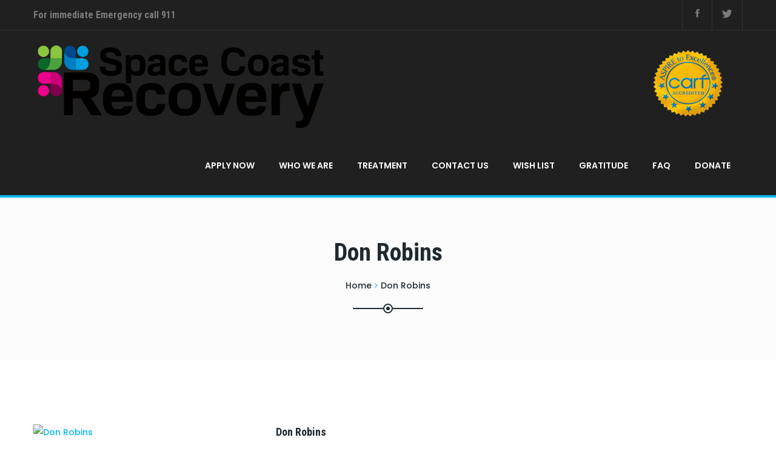

--- FILE ---
content_type: text/html; charset=UTF-8
request_url: http://www.spacecoastrecovery.com/team/don-robins/
body_size: 11573
content:

<!DOCTYPE html>
<html lang="en">
<head>
	<meta charset="UTF-8">
	
	<!-- Latest IE rendering engine & Chrome Frame Meta Tags -->
	<!--[if IE]><meta http-equiv='X-UA-Compatible' content='IE=edge,chrome=1'><![endif]-->
	
	<link rel="profile" href="http://gmpg.org/xfn/11">
	<link rel="pingback" href="http://www.spacecoastrecovery.com/xmlrpc.php">
	
	<script>(function(html){html.className = html.className.replace(/\bno-js\b/,'js')})(document.documentElement);</script>
<title>Don Robins &#8211; Space Coast Recovery</title>
<meta name='robots' content='max-image-preview:large' />
<link rel='dns-prefetch' href='//fonts.googleapis.com' />
<link rel="alternate" type="application/rss+xml" title="Space Coast Recovery &raquo; Feed" href="http://www.spacecoastrecovery.com/feed/" />
<link rel="alternate" type="application/rss+xml" title="Space Coast Recovery &raquo; Comments Feed" href="http://www.spacecoastrecovery.com/comments/feed/" />
<link rel="alternate" type="text/calendar" title="Space Coast Recovery &raquo; iCal Feed" href="http://www.spacecoastrecovery.com/events/?ical=1" />
<link rel="alternate" title="oEmbed (JSON)" type="application/json+oembed" href="http://www.spacecoastrecovery.com/wp-json/oembed/1.0/embed?url=http%3A%2F%2Fwww.spacecoastrecovery.com%2Fteam%2Fdon-robins%2F" />
<link rel="alternate" title="oEmbed (XML)" type="text/xml+oembed" href="http://www.spacecoastrecovery.com/wp-json/oembed/1.0/embed?url=http%3A%2F%2Fwww.spacecoastrecovery.com%2Fteam%2Fdon-robins%2F&#038;format=xml" />
<meta name="viewport" content="width=device-width, initial-scale=1, maximum-scale=1" />
<style id='wp-img-auto-sizes-contain-inline-css' type='text/css'>
img:is([sizes=auto i],[sizes^="auto," i]){contain-intrinsic-size:3000px 1500px}
/*# sourceURL=wp-img-auto-sizes-contain-inline-css */
</style>
<style id='wp-emoji-styles-inline-css' type='text/css'>

	img.wp-smiley, img.emoji {
		display: inline !important;
		border: none !important;
		box-shadow: none !important;
		height: 1em !important;
		width: 1em !important;
		margin: 0 0.07em !important;
		vertical-align: -0.1em !important;
		background: none !important;
		padding: 0 !important;
	}
/*# sourceURL=wp-emoji-styles-inline-css */
</style>
<link rel='stylesheet' id='wp-block-library-css' href='http://www.spacecoastrecovery.com/wp-includes/css/dist/block-library/style.min.css?ver=6.9' type='text/css' media='all' />
<style id='global-styles-inline-css' type='text/css'>
:root{--wp--preset--aspect-ratio--square: 1;--wp--preset--aspect-ratio--4-3: 4/3;--wp--preset--aspect-ratio--3-4: 3/4;--wp--preset--aspect-ratio--3-2: 3/2;--wp--preset--aspect-ratio--2-3: 2/3;--wp--preset--aspect-ratio--16-9: 16/9;--wp--preset--aspect-ratio--9-16: 9/16;--wp--preset--color--black: #000000;--wp--preset--color--cyan-bluish-gray: #abb8c3;--wp--preset--color--white: #ffffff;--wp--preset--color--pale-pink: #f78da7;--wp--preset--color--vivid-red: #cf2e2e;--wp--preset--color--luminous-vivid-orange: #ff6900;--wp--preset--color--luminous-vivid-amber: #fcb900;--wp--preset--color--light-green-cyan: #7bdcb5;--wp--preset--color--vivid-green-cyan: #00d084;--wp--preset--color--pale-cyan-blue: #8ed1fc;--wp--preset--color--vivid-cyan-blue: #0693e3;--wp--preset--color--vivid-purple: #9b51e0;--wp--preset--gradient--vivid-cyan-blue-to-vivid-purple: linear-gradient(135deg,rgb(6,147,227) 0%,rgb(155,81,224) 100%);--wp--preset--gradient--light-green-cyan-to-vivid-green-cyan: linear-gradient(135deg,rgb(122,220,180) 0%,rgb(0,208,130) 100%);--wp--preset--gradient--luminous-vivid-amber-to-luminous-vivid-orange: linear-gradient(135deg,rgb(252,185,0) 0%,rgb(255,105,0) 100%);--wp--preset--gradient--luminous-vivid-orange-to-vivid-red: linear-gradient(135deg,rgb(255,105,0) 0%,rgb(207,46,46) 100%);--wp--preset--gradient--very-light-gray-to-cyan-bluish-gray: linear-gradient(135deg,rgb(238,238,238) 0%,rgb(169,184,195) 100%);--wp--preset--gradient--cool-to-warm-spectrum: linear-gradient(135deg,rgb(74,234,220) 0%,rgb(151,120,209) 20%,rgb(207,42,186) 40%,rgb(238,44,130) 60%,rgb(251,105,98) 80%,rgb(254,248,76) 100%);--wp--preset--gradient--blush-light-purple: linear-gradient(135deg,rgb(255,206,236) 0%,rgb(152,150,240) 100%);--wp--preset--gradient--blush-bordeaux: linear-gradient(135deg,rgb(254,205,165) 0%,rgb(254,45,45) 50%,rgb(107,0,62) 100%);--wp--preset--gradient--luminous-dusk: linear-gradient(135deg,rgb(255,203,112) 0%,rgb(199,81,192) 50%,rgb(65,88,208) 100%);--wp--preset--gradient--pale-ocean: linear-gradient(135deg,rgb(255,245,203) 0%,rgb(182,227,212) 50%,rgb(51,167,181) 100%);--wp--preset--gradient--electric-grass: linear-gradient(135deg,rgb(202,248,128) 0%,rgb(113,206,126) 100%);--wp--preset--gradient--midnight: linear-gradient(135deg,rgb(2,3,129) 0%,rgb(40,116,252) 100%);--wp--preset--font-size--small: 13px;--wp--preset--font-size--medium: 20px;--wp--preset--font-size--large: 36px;--wp--preset--font-size--x-large: 42px;--wp--preset--spacing--20: 0.44rem;--wp--preset--spacing--30: 0.67rem;--wp--preset--spacing--40: 1rem;--wp--preset--spacing--50: 1.5rem;--wp--preset--spacing--60: 2.25rem;--wp--preset--spacing--70: 3.38rem;--wp--preset--spacing--80: 5.06rem;--wp--preset--shadow--natural: 6px 6px 9px rgba(0, 0, 0, 0.2);--wp--preset--shadow--deep: 12px 12px 50px rgba(0, 0, 0, 0.4);--wp--preset--shadow--sharp: 6px 6px 0px rgba(0, 0, 0, 0.2);--wp--preset--shadow--outlined: 6px 6px 0px -3px rgb(255, 255, 255), 6px 6px rgb(0, 0, 0);--wp--preset--shadow--crisp: 6px 6px 0px rgb(0, 0, 0);}:where(.is-layout-flex){gap: 0.5em;}:where(.is-layout-grid){gap: 0.5em;}body .is-layout-flex{display: flex;}.is-layout-flex{flex-wrap: wrap;align-items: center;}.is-layout-flex > :is(*, div){margin: 0;}body .is-layout-grid{display: grid;}.is-layout-grid > :is(*, div){margin: 0;}:where(.wp-block-columns.is-layout-flex){gap: 2em;}:where(.wp-block-columns.is-layout-grid){gap: 2em;}:where(.wp-block-post-template.is-layout-flex){gap: 1.25em;}:where(.wp-block-post-template.is-layout-grid){gap: 1.25em;}.has-black-color{color: var(--wp--preset--color--black) !important;}.has-cyan-bluish-gray-color{color: var(--wp--preset--color--cyan-bluish-gray) !important;}.has-white-color{color: var(--wp--preset--color--white) !important;}.has-pale-pink-color{color: var(--wp--preset--color--pale-pink) !important;}.has-vivid-red-color{color: var(--wp--preset--color--vivid-red) !important;}.has-luminous-vivid-orange-color{color: var(--wp--preset--color--luminous-vivid-orange) !important;}.has-luminous-vivid-amber-color{color: var(--wp--preset--color--luminous-vivid-amber) !important;}.has-light-green-cyan-color{color: var(--wp--preset--color--light-green-cyan) !important;}.has-vivid-green-cyan-color{color: var(--wp--preset--color--vivid-green-cyan) !important;}.has-pale-cyan-blue-color{color: var(--wp--preset--color--pale-cyan-blue) !important;}.has-vivid-cyan-blue-color{color: var(--wp--preset--color--vivid-cyan-blue) !important;}.has-vivid-purple-color{color: var(--wp--preset--color--vivid-purple) !important;}.has-black-background-color{background-color: var(--wp--preset--color--black) !important;}.has-cyan-bluish-gray-background-color{background-color: var(--wp--preset--color--cyan-bluish-gray) !important;}.has-white-background-color{background-color: var(--wp--preset--color--white) !important;}.has-pale-pink-background-color{background-color: var(--wp--preset--color--pale-pink) !important;}.has-vivid-red-background-color{background-color: var(--wp--preset--color--vivid-red) !important;}.has-luminous-vivid-orange-background-color{background-color: var(--wp--preset--color--luminous-vivid-orange) !important;}.has-luminous-vivid-amber-background-color{background-color: var(--wp--preset--color--luminous-vivid-amber) !important;}.has-light-green-cyan-background-color{background-color: var(--wp--preset--color--light-green-cyan) !important;}.has-vivid-green-cyan-background-color{background-color: var(--wp--preset--color--vivid-green-cyan) !important;}.has-pale-cyan-blue-background-color{background-color: var(--wp--preset--color--pale-cyan-blue) !important;}.has-vivid-cyan-blue-background-color{background-color: var(--wp--preset--color--vivid-cyan-blue) !important;}.has-vivid-purple-background-color{background-color: var(--wp--preset--color--vivid-purple) !important;}.has-black-border-color{border-color: var(--wp--preset--color--black) !important;}.has-cyan-bluish-gray-border-color{border-color: var(--wp--preset--color--cyan-bluish-gray) !important;}.has-white-border-color{border-color: var(--wp--preset--color--white) !important;}.has-pale-pink-border-color{border-color: var(--wp--preset--color--pale-pink) !important;}.has-vivid-red-border-color{border-color: var(--wp--preset--color--vivid-red) !important;}.has-luminous-vivid-orange-border-color{border-color: var(--wp--preset--color--luminous-vivid-orange) !important;}.has-luminous-vivid-amber-border-color{border-color: var(--wp--preset--color--luminous-vivid-amber) !important;}.has-light-green-cyan-border-color{border-color: var(--wp--preset--color--light-green-cyan) !important;}.has-vivid-green-cyan-border-color{border-color: var(--wp--preset--color--vivid-green-cyan) !important;}.has-pale-cyan-blue-border-color{border-color: var(--wp--preset--color--pale-cyan-blue) !important;}.has-vivid-cyan-blue-border-color{border-color: var(--wp--preset--color--vivid-cyan-blue) !important;}.has-vivid-purple-border-color{border-color: var(--wp--preset--color--vivid-purple) !important;}.has-vivid-cyan-blue-to-vivid-purple-gradient-background{background: var(--wp--preset--gradient--vivid-cyan-blue-to-vivid-purple) !important;}.has-light-green-cyan-to-vivid-green-cyan-gradient-background{background: var(--wp--preset--gradient--light-green-cyan-to-vivid-green-cyan) !important;}.has-luminous-vivid-amber-to-luminous-vivid-orange-gradient-background{background: var(--wp--preset--gradient--luminous-vivid-amber-to-luminous-vivid-orange) !important;}.has-luminous-vivid-orange-to-vivid-red-gradient-background{background: var(--wp--preset--gradient--luminous-vivid-orange-to-vivid-red) !important;}.has-very-light-gray-to-cyan-bluish-gray-gradient-background{background: var(--wp--preset--gradient--very-light-gray-to-cyan-bluish-gray) !important;}.has-cool-to-warm-spectrum-gradient-background{background: var(--wp--preset--gradient--cool-to-warm-spectrum) !important;}.has-blush-light-purple-gradient-background{background: var(--wp--preset--gradient--blush-light-purple) !important;}.has-blush-bordeaux-gradient-background{background: var(--wp--preset--gradient--blush-bordeaux) !important;}.has-luminous-dusk-gradient-background{background: var(--wp--preset--gradient--luminous-dusk) !important;}.has-pale-ocean-gradient-background{background: var(--wp--preset--gradient--pale-ocean) !important;}.has-electric-grass-gradient-background{background: var(--wp--preset--gradient--electric-grass) !important;}.has-midnight-gradient-background{background: var(--wp--preset--gradient--midnight) !important;}.has-small-font-size{font-size: var(--wp--preset--font-size--small) !important;}.has-medium-font-size{font-size: var(--wp--preset--font-size--medium) !important;}.has-large-font-size{font-size: var(--wp--preset--font-size--large) !important;}.has-x-large-font-size{font-size: var(--wp--preset--font-size--x-large) !important;}
/*# sourceURL=global-styles-inline-css */
</style>

<style id='classic-theme-styles-inline-css' type='text/css'>
/*! This file is auto-generated */
.wp-block-button__link{color:#fff;background-color:#32373c;border-radius:9999px;box-shadow:none;text-decoration:none;padding:calc(.667em + 2px) calc(1.333em + 2px);font-size:1.125em}.wp-block-file__button{background:#32373c;color:#fff;text-decoration:none}
/*# sourceURL=/wp-includes/css/classic-themes.min.css */
</style>
<link rel='stylesheet' id='rs-plugin-settings-css' href='http://www.spacecoastrecovery.com/wp-content/plugins/revslider/public/assets/css/settings.css?ver=5.4.3.1' type='text/css' media='all' />
<style id='rs-plugin-settings-inline-css' type='text/css'>
#rs-demo-id {}
/*# sourceURL=rs-plugin-settings-inline-css */
</style>
<link rel='stylesheet' id='smart-grid-css' href='http://www.spacecoastrecovery.com/wp-content/plugins/smart-grid-gallery/includes/dist/sgg.min.css?ver=6.9' type='text/css' media='all' />
<link rel='stylesheet' id='charitable-styles-css' href='http://www.spacecoastrecovery.com/wp-content/plugins/charitable/assets/css/charitable.min.css?ver=1.8.9.1' type='text/css' media='all' />
<link rel='stylesheet' id='dashicons-css' href='http://www.spacecoastrecovery.com/wp-includes/css/dashicons.min.css?ver=6.9' type='text/css' media='all' />
<style id='dashicons-inline-css' type='text/css'>
[data-font="Dashicons"]:before {font-family: 'Dashicons' !important;content: attr(data-icon) !important;speak: none !important;font-weight: normal !important;font-variant: normal !important;text-transform: none !important;line-height: 1 !important;font-style: normal !important;-webkit-font-smoothing: antialiased !important;-moz-osx-font-smoothing: grayscale !important;}
/*# sourceURL=dashicons-inline-css */
</style>
<link rel='stylesheet' id='charityhome-main-min-style-css' href='http://www.spacecoastrecovery.com/wp-content/themes/charity-home/css/main-min.css?ver=1.0' type='text/css' media='all' />
<link rel='stylesheet' id='js_composer_front-css' href='http://www.spacecoastrecovery.com/wp-content/plugins/js_composer/assets/css/js_composer.min.css?ver=6.4.1' type='text/css' media='all' />
<link rel='stylesheet' id='charityhome-theme-style-css' href='http://www.spacecoastrecovery.com/wp-content/themes/charity-home/style.css' type='text/css' media='all' />
<link rel='stylesheet' id='charityhome-theme-responsive-style-css' href='http://www.spacecoastrecovery.com/wp-content/themes/charity-home/css/responsive.css?ver=6.9' type='text/css' media='all' />
<link rel='stylesheet' id='charityhome-skin-style-css' href='http://www.spacecoastrecovery.com/wp-content/themes/charity-home/color-schemes/blue.css?ver=6.9' type='text/css' media='all' />
<link rel='stylesheet' id='charityhome-custom-styles-css' href='//www.spacecoastrecovery.com/wp-content/uploads/charityhome/theme_custom_1.css?ver=1.0' type='text/css' media='all' />
<style id='charityhome-custom-styles-inline-css' type='text/css'>
.page-title-section { background-image: url(http://asianitbd.com/wp/charityhome/demo/wp-content/uploads/2016/10/page-title-bg.jpg);background-repeat: repeat;background-attachment: scroll; }

/*# sourceURL=charityhome-custom-styles-inline-css */
</style>
<link rel='stylesheet' id='template-core-shortcodes-css' href='http://www.spacecoastrecovery.com/wp-content/plugins/template-core/shortcodes.css?ver=6.9' type='text/css' media='all' />
<link rel='stylesheet' id='google-fonts-charityhome_options-css' href='http://fonts.googleapis.com/css?family=Raleway%3A100%2C200%2C300%2C400%2C500%2C600%2C700%2C800%2C900%2C100italic%2C200italic%2C300italic%2C400italic%2C500italic%2C600italic%2C700italic%2C800italic%2C900italic%7CPoppins%3A100%2C200%2C300%2C400%2C500%2C600%2C700%2C800%2C900%2C100italic%2C200italic%2C300italic%2C400italic%2C500italic%2C600italic%2C700italic%2C800italic%2C900italic%7CRoboto+Condensed%3A100%2C200%2C300%2C400%2C500%2C600%2C700%2C800%2C900%2C100italic%2C200italic%2C300italic%2C400italic%2C500italic%2C600italic%2C700italic%2C800italic%2C900italic%7CEB+Garamond%3A400%2C500%2C600%2C700%2C800%2C400italic%2C500italic%2C600italic%2C700italic%2C800italic&#038;ver=1548941937' type='text/css' media='all' />
<script type="text/javascript" src="http://www.spacecoastrecovery.com/wp-content/plugins/charitable/assets/js/libraries/js-cookie.min.js?ver=2.1.4" id="js-cookie-js"></script>
<script type="text/javascript" id="charitable-sessions-js-extra">
/* <![CDATA[ */
var CHARITABLE_SESSION = {"ajaxurl":"http://www.spacecoastrecovery.com/wp-admin/admin-ajax.php","id":"","cookie_name":"charitable_session","expiration":"86400","expiration_variant":"82800","secure":"","cookie_path":"/","cookie_domain":"","generated_id":"580b07ad2726d35af335fe7aa81256df","disable_cookie":""};
//# sourceURL=charitable-sessions-js-extra
/* ]]> */
</script>
<script type="text/javascript" src="http://www.spacecoastrecovery.com/wp-content/plugins/charitable/assets/js/charitable-session.min.js?ver=1.8.9.1" id="charitable-sessions-js"></script>
<script type="text/javascript" id="jquery-core-js-extra">
/* <![CDATA[ */
var charityhome_js_vars = {"charityhome_template_uri":"http://www.spacecoastrecovery.com/wp-content/themes/charity-home","isRTL":"false","isOriginLeft":"true","BacktoTopIcon":"fa-heart-o","charityhome_ajax_url":"http://www.spacecoastrecovery.com/wp-admin/admin-ajax.php","charityhome_scroll_text":"All Posts displayed"};
//# sourceURL=jquery-core-js-extra
/* ]]> */
</script>
<script type="text/javascript" src="http://www.spacecoastrecovery.com/wp-includes/js/jquery/jquery.min.js?ver=3.7.1" id="jquery-core-js"></script>
<script type="text/javascript" src="http://www.spacecoastrecovery.com/wp-includes/js/jquery/jquery-migrate.min.js?ver=3.4.1" id="jquery-migrate-js"></script>
<script type="text/javascript" src="http://www.spacecoastrecovery.com/wp-content/plugins/revslider/public/assets/js/jquery.themepunch.tools.min.js?ver=5.4.3.1" id="tp-tools-js"></script>
<script type="text/javascript" src="http://www.spacecoastrecovery.com/wp-content/plugins/revslider/public/assets/js/jquery.themepunch.revolution.min.js?ver=5.4.3.1" id="revmin-js"></script>
<script type="text/javascript" src="http://www.spacecoastrecovery.com/wp-content/plugins/smart-grid-gallery/includes/dist/sgg.min.js?ver=6.9" id="smart-grid-js"></script>
<script type="text/javascript" src="http://www.spacecoastrecovery.com/wp-content/themes/charity-home/js/theme-init.js" id="charityhome-theme-init-js-js"></script>
<link rel="https://api.w.org/" href="http://www.spacecoastrecovery.com/wp-json/" /><link rel="EditURI" type="application/rsd+xml" title="RSD" href="http://www.spacecoastrecovery.com/xmlrpc.php?rsd" />
<meta name="generator" content="WordPress 6.9" />
<link rel="canonical" href="http://www.spacecoastrecovery.com/team/don-robins/" />
<link rel='shortlink' href='http://www.spacecoastrecovery.com/?p=19' />
<meta name="tec-api-version" content="v1"><meta name="tec-api-origin" content="http://www.spacecoastrecovery.com"><link rel="alternate" href="http://www.spacecoastrecovery.com/wp-json/tribe/events/v1/" />	
<script type="text/javascript">
var ajaxurl = 'http://www.spacecoastrecovery.com/wp-admin/admin-ajax.php';
</script>

	<style id="charitable-highlight-colour-styles">.campaign-raised .amount, .campaign-figures .amount,.donors-count, .time-left,.charitable-form-field a:not(.button),.charitable-form-fields .charitable-fieldset a:not(.button),.charitable-notice,.charitable-notice .errors a {color:#50a4ce;}.campaign-progress-bar .bar,.donate-button,.charitable-donation-form .donation-amount.selected,.charitable-donation-amount-form .donation-amount.selected {background-color:#50a4ce;}.charitable-donation-form .donation-amount.selected,.charitable-donation-amount-form .donation-amount.selected,.charitable-notice, .charitable-drag-drop-images li:hover a.remove-image,.supports-drag-drop .charitable-drag-drop-dropzone.drag-over {border-color:#50a4ce;}</style><style type="text/css">.recentcomments a{display:inline !important;padding:0 !important;margin:0 !important;}</style><meta name="generator" content="Powered by WPBakery Page Builder - drag and drop page builder for WordPress."/>
<meta name="generator" content="Powered by Slider Revolution 5.4.3.1 - responsive, Mobile-Friendly Slider Plugin for WordPress with comfortable drag and drop interface." />
<link rel="icon" href="http://www.spacecoastrecovery.com/wp-content/uploads/2019/01/cropped-scr-logoSquareweb-32x32.png" sizes="32x32" />
<link rel="icon" href="http://www.spacecoastrecovery.com/wp-content/uploads/2019/01/cropped-scr-logoSquareweb-192x192.png" sizes="192x192" />
<link rel="apple-touch-icon" href="http://www.spacecoastrecovery.com/wp-content/uploads/2019/01/cropped-scr-logoSquareweb-180x180.png" />
<meta name="msapplication-TileImage" content="http://www.spacecoastrecovery.com/wp-content/uploads/2019/01/cropped-scr-logoSquareweb-270x270.png" />
<script type="text/javascript">function setREVStartSize(e){
				try{ var i=jQuery(window).width(),t=9999,r=0,n=0,l=0,f=0,s=0,h=0;					
					if(e.responsiveLevels&&(jQuery.each(e.responsiveLevels,function(e,f){f>i&&(t=r=f,l=e),i>f&&f>r&&(r=f,n=e)}),t>r&&(l=n)),f=e.gridheight[l]||e.gridheight[0]||e.gridheight,s=e.gridwidth[l]||e.gridwidth[0]||e.gridwidth,h=i/s,h=h>1?1:h,f=Math.round(h*f),"fullscreen"==e.sliderLayout){var u=(e.c.width(),jQuery(window).height());if(void 0!=e.fullScreenOffsetContainer){var c=e.fullScreenOffsetContainer.split(",");if (c) jQuery.each(c,function(e,i){u=jQuery(i).length>0?u-jQuery(i).outerHeight(!0):u}),e.fullScreenOffset.split("%").length>1&&void 0!=e.fullScreenOffset&&e.fullScreenOffset.length>0?u-=jQuery(window).height()*parseInt(e.fullScreenOffset,0)/100:void 0!=e.fullScreenOffset&&e.fullScreenOffset.length>0&&(u-=parseInt(e.fullScreenOffset,0))}f=u}else void 0!=e.minHeight&&f<e.minHeight&&(f=e.minHeight);e.c.closest(".rev_slider_wrapper").css({height:f})					
				}catch(d){console.log("Failure at Presize of Slider:"+d)}
			};</script>
<noscript><style> .wpb_animate_when_almost_visible { opacity: 1; }</style></noscript></head>

<body class="wp-singular tpath_team_member-template-default single single-tpath_team_member postid-19 wp-theme-charity-home tribe-no-js fullwidth header-sticky-enabled header-sticky-hide footer-back-to-top  one-col wpb-js-composer js-comp-ver-6.4.1 vc_responsive">


<div id="tpath_wrapper" class="wrapper-class">

		
	<div id="header" class="header-section header-styletwo header-no-transparent header-dark">
		
<div id="header-top-bar" class="header-topbar-section">
	<div class="container">
		<div class="topbar_half leftarea">
							<h6 class="welcome-text">For immediate Emergency call 911</h6>
					</div>
				<div class="topbar_half rightarea">
			<ul class="nav navbar-nav navbar-right">
				<li class="header-social-nav"><ul class="tpath-social-icons soc-icon-transparent"><li class="facebook"><a class="tpath-tooltip" data-placement="left" data-original-title="Facebook" target="_blank" href="https://www.facebook.com/Spacecoastrecovery"><i class="ionicons ion-social-facebook"></i></a></li><li class="twitter"><a class="tpath-tooltip" data-placement="left" data-original-title="Twitter" target="_blank" href="https://twitter.com/spacecoastrecovery"><i class="ionicons ion-social-twitter"></i></a></li></ul></li>
			</ul>
		</div>
			</div>
</div>

<div id="header-logo-bar" class="header-logo-section navbar sticky-header-wrap">
	<div class="container">
		
<!-- ==================== Toggle Icon ==================== -->
<div class="navbar-header nav-respons tpath-logo has-img">
		<button type="button" class="navbar-toggle" data-toggle="collapse" data-target=".tpath-mainnavbar-collapse">
		<span class="sr-only">Toggle navigation</span>
		<span class="icon-bar"></span>
		<span class="icon-bar"></span>
		<span class="icon-bar"></span>
	</button>
		
	<a href="http://www.spacecoastrecovery.com/" class="navbar-brand" title="Space Coast Recovery - Space Coast Recovery" rel="home">
		<img class="img-responsive light-logo" src="http://www.spacecoastrecovery.com/wp-content/uploads/2019/01/scr-logowithCARFlogo.png" alt="Space Coast Recovery" width="3960" height="600" />	</a>
</div>		
				<div class="navbar-collapse tpath-mainnavbar-collapse collapse tpath-header-main-bar">
			<ul class="nav navbar-nav navbar-right tpath-main-bar">
				<li class="header-menu-nav"><div class="hidden-xs"><div id="main-nav" class="main-nav main-menu-navigation"><ul id="main-menu-nav" class="nav navbar-nav navbar-main tpath-main-nav"><li id="menu-item-1786" class="menu-item menu-item-type-custom menu-item-object-custom menu-item-1786"><a title="APPLY NOW" href="http://www.spacecoastrecovery.com/1-2-3-recovery/">APPLY NOW</a></li>
<li id="menu-item-1813" class="menu-item menu-item-type-post_type menu-item-object-page menu-item-1813"><a title="Who We Are" href="http://www.spacecoastrecovery.com/who-we-are/">Who We Are</a></li>
<li id="menu-item-1824" class="menu-item menu-item-type-post_type menu-item-object-page menu-item-1824"><a title="Treatment" href="http://www.spacecoastrecovery.com/treatment/">Treatment</a></li>
<li id="menu-item-1814" class="menu-item menu-item-type-post_type menu-item-object-page menu-item-1814"><a title="Contact Us" href="http://www.spacecoastrecovery.com/contact-us/">Contact Us</a></li>
<li id="menu-item-1826" class="menu-item menu-item-type-post_type menu-item-object-page menu-item-1826"><a title="Wish List" href="http://www.spacecoastrecovery.com/wish-list/">Wish List</a></li>
<li id="menu-item-1923" class="menu-item menu-item-type-post_type menu-item-object-page menu-item-1923"><a title="Gratitude" href="http://www.spacecoastrecovery.com/gratitude/">Gratitude</a></li>
<li id="menu-item-1784" class="menu-item menu-item-type-post_type menu-item-object-page menu-item-1784"><a title="FAQ" href="http://www.spacecoastrecovery.com/faq/">FAQ</a></li>
<li id="menu-item-1785" class="menu-item menu-item-type-custom menu-item-object-custom menu-item-1785"><a title="Donate" href="http://www.spacecoastrecovery.com/campaigns/donate-2/">Donate</a></li>
</ul></div></div><div id="mobile-menunav" class="visible-xs"><div id="main-mobile-nav" class="main-nav main-menu-navigation"><ul id="main-mobile-menu-nav" class="nav navbar-nav navbar-main tpath-main-nav"><li class="menu-item menu-item-type-custom menu-item-object-custom menu-item-1786"><a title="APPLY NOW" href="http://www.spacecoastrecovery.com/1-2-3-recovery/">APPLY NOW</a></li>
<li class="menu-item menu-item-type-post_type menu-item-object-page menu-item-1813"><a title="Who We Are" href="http://www.spacecoastrecovery.com/who-we-are/">Who We Are</a></li>
<li class="menu-item menu-item-type-post_type menu-item-object-page menu-item-1824"><a title="Treatment" href="http://www.spacecoastrecovery.com/treatment/">Treatment</a></li>
<li class="menu-item menu-item-type-post_type menu-item-object-page menu-item-1814"><a title="Contact Us" href="http://www.spacecoastrecovery.com/contact-us/">Contact Us</a></li>
<li class="menu-item menu-item-type-post_type menu-item-object-page menu-item-1826"><a title="Wish List" href="http://www.spacecoastrecovery.com/wish-list/">Wish List</a></li>
<li class="menu-item menu-item-type-post_type menu-item-object-page menu-item-1923"><a title="Gratitude" href="http://www.spacecoastrecovery.com/gratitude/">Gratitude</a></li>
<li class="menu-item menu-item-type-post_type menu-item-object-page menu-item-1784"><a title="FAQ" href="http://www.spacecoastrecovery.com/faq/">FAQ</a></li>
<li class="menu-item menu-item-type-custom menu-item-object-custom menu-item-1785"><a title="Donate" href="http://www.spacecoastrecovery.com/campaigns/donate-2/">Donate</a></li>
</ul></div></div></li>
				
								
							</ul>
			
			<div id="header-toggle-search" class="header-toggle-content header-toggle-search">
				<div class="container">
					<i class="ionicons ion-close btn-search-close"></i>
					<form role="search" method="get" id="searchform" action="http://www.spacecoastrecovery.com/" class="search-form">
						<div class="toggle-search-form">
							<input type="text" value="" name="s" id="s" class="form-control" placeholder="Enter your keyword &amp; hit Enter" />
						</div>
					</form>
				</div>
			</div>
		</div>
				
	</div><!-- .container -->
</div><!-- .header-logo-section -->

	</div><!-- #header -->
	
	<div id="section-top" class="charityhome-section-top"></div>
	
		
	<div id="main" class="main-section">
		<!-- ============ Page Header ============ -->
		<div class="page-title-section page-title-skin-light text-center overlay-yes">
	
	<div class="page-title-wrapper clearfix">
		<div class="container">
			<div class="page-title-container">
				<div class="page-title-header">
											<h1 class="entry-title">Don Robins</h1>										
										
												<div class="page-breadcrumbs-wrapper clearfix">
								<div class="page-breadcrumbs">
									<div class="tpath-breadcrumbs"><span itemscope itemtype="http://data-vocabulary.org/Breadcrumb"><a itemprop="url" href="http://www.spacecoastrecovery.com" ><span itemprop="title">Home</span></a></span><span class="tpath-breadcrumb-sep"><i class="fa fa-angle-right"></i></span><span class="breadcrumb-leaf">Don Robins</span></div>								</div>
							</div>
										
									</div>
			
									<div class="separator separator-dotted dot-center"><span class="inner"></span></div>
							
							</div>
		</div>
	</div>
	
</div>

<div class="container">
	<div id="main-wrapper" class="tpath-row row">
		<div id="single-sidebar-container" class="single-sidebar-container main-col-full">
			<div class="tpath-row row">	
				<div id="primary" class="content-area content-col-full">
					<div id="content" class="site-content">	
													
							<div class="team-single-wrapper">
								<div class="team-single-inner clearfix">
									
									<div class="team-item post-19 tpath_team_member type-tpath_team_member status-publish hentry team_member_categories-our-staffs team_member_categories-volunteer" id="team-member-19">
										<div class="entry-content">												
											<div class="row">
												<!-- ============ Team Content Wrapper ============ -->
												<div class="col-md-12 col-xs-12 team-content-wrapper">
													<div class="row">
														<div class="col-sm-4 col-xs-12 team-single-image">
															<div class="team-image-wrapper">
																<div class="team-item-img">
																	<a href="" data-rel="prettyPhoto" title="Don Robins">
																		<img class="img-responsive" src="" width="" height="" alt="Don Robins" />
																	</a>
																</div>
															</div>
															
															
														</div><!-- .col-sm-3 -->
														<div class="col-sm-8 col-xs-12 team-member-info">
															<div class="team-member-details">
																<div class="team-member-topdetails">
																	<h5 class="team-member-name">Don Robins</h5>
																																		<div class="team-member-item-info team-member_designation">
																		<h6 class="designation"><span>Businessman</span></h6>
																	</div>
																																	</div>															
																																
																<!--Short Text -->
																																<div class="team-member-item-info team-member_text">
																	<p>Nunc vel ipsum semper, dapibus tellus ac, vestibulum nulla. Mauris commodo porta dui eget vulputate. Maecenas malesuada accumsan molestie. Nunc tempus, leo id vestibulum ullamcorper, mi diam consequat elit, vel convallis urna velit ut erat.</p>
																</div>
																																
																																<div class="team-member-item-info team-member_phone">
																	<h6><span>Phone:</span> 1723801729</h6>
																</div>
																																																<div class="team-member-item-info team-member_email">
																	<h6><span>Email:</span> <a href="mailto:member@volunteer.com" target="_blank">member@volunteer.com</a></h6>
																</div>
																																<!--Location-->
																																<div class="team-member-item-info team-member_location">
																	<h6><span>Location:</span> Newyork</h6>
																</div>
																																
																<!--Degrees-->
																																<div class="team-member-item-info team-member_degrees">
																	<h6><span>Degrees:</span> M.D. of Finance</h6>
																</div>
																																
																<!--Experience-->
																																<div class="team-member-item-info team-member_experience">
																	<h6><span>Experience:</span> 8 years of Experience</h6>
																</div>
																																
																<!--Hobby-->
																																<div class="team-member-item-info team-member_hobby">
																	<h6><span>Hobby:</span> Gardening</h6>
																</div>
																																
																<!--Working Days-->
																																<div class="team-member-item-info team-member_work_days">
																	<h6><span>Working Days:</span> Monday, Friday</h6>
																</div>
																																
																<!--Training-->
																																<div class="team-member-item-info team-member_training">
																	<h6><span>Training:</span> Lorem ipsum dolor sit amet, consectetur , sed do eiusmod tempor</h6>
																</div>
																																
																<!-- ============ Team Socials ============ -->
																<div class="team-member-social member-social">
																<ul class="tpath-member-social-icons list-inline">
																																		<li class="facebook"><a target="_blank" href="#"><i class="ionicons ion-social-facebook"></i></a></li>
																																																			<li class="twitter"><a target="_blank" href="#"><i class="ionicons ion-social-twitter"></i></a></li>
																																																			<li class="linkedin"><a target="_blank" href="#"><i class="ionicons ion-social-instagram"></i></a></li>
																																																																																					<li class="googleplus"><a target="_blank" href="#"><i class="ionicons ion-social-googleplus"></i></a></li>
																																																																																				</ul>
																</div>										
															</div>

														</div><!-- .col-sm-9 -->
														<div class="col-md-12 col-xs-12 team-member-content">
															<p>Integer sit amet volutpat massa, auctor ornare neque. Nunc at nibh venenatis dolor pulvinar aliquam. Nulla eget libero eu lectus accumsan venenatis. Maecenas elementum sollicitudin magna, ut consequat nisl faucibus at. Aliquam augue erat, pulvinar et magna sit amet, dictum tristique nulla. Proin euismod ante non vehicula viverra. Phasellus quis venenatis purus. Proin rutrum faucibus lectus, in accumsan felis varius a. Donec ac convallis ante. Nunc laoreet condimentum magna at posuere. Proin venenatis a neque non malesuada.</p>
<p>Maecenas vel dignissim turpis. Donec quis orci eros. Vivamus eget urna convallis, dictum eros sed, tempor ipsum. Aliquam sit amet dui aliquet, elementum urna eu, condimentum mi. Quisque id diam in ligula fringilla scelerisque et id sapien. Maecenas eget lacus cursus, congue mi sed, viverra eros. Suspendisse dignissim est mattis, semper metus a, tempor turpis. Curabitur congue urna orci, quis porta turpis ornare vel. Etiam facilisis ultricies placerat. Aliquam tincidunt elit nec ante iaculis, vel mattis dui semper. Nullam sollicitudin dictum dolor, sit amet auctor velit porttitor in. Sed commodo egestas molestie. Fusce gravida iaculis massa, sed faucibus leo. Nunc eu tellus interdum, scelerisque leo elementum, molestie enim. Phasellus sit amet augue sed massa varius imperdiet. Donec tincidunt, diam et cursus efficitur, ex metus feugiat diam, sed molestie felis metus vel mi.</p>
														</div>	
													</div>												
													
												</div><!-- .col-md-12 -->
												
															<div class="col-xs-12 related-team-members-wrapper">
					<div class="related-post-inner">
						<h4 class="related-member-title">Similar Volunteers</h4>
						
						<div class="row">
							<ul class="related-members">
																	
									<li class="col-sm-3 col-xs-12">
										<div class="related-member-item team-item">
										
											<div class="team-image-wrapper">
																							<div class="team-item-img">
													<a href="http://www.spacecoastrecovery.com/team/kenny-martinez/" title="Kenny Martinez">
														<img src="http://www.spacecoastrecovery.com/wp-content/themes/charity-home/images/empty-500.jpg" class="img-responsive" alt="Kenny Martinez" />											
													</a>
												</div>
																						</div>
											
											<div class="team-content-wrapper">
												<h4 class="team-member-name">
													<a href="http://www.spacecoastrecovery.com/team/kenny-martinez/" title="Kenny Martinez">Kenny Martinez</a>
												</h4>
																									<div class="team-member-designation">
														<p>Businessman</p>
													</div>
												                                                
                                                <div class="team-member-description">
                                                	<p>Integer sit amet volutpat massa, auctor ornare neque. Nunc at nibh venenatis dolor pulvinar aliquam....</p>
                                                </div>
                                                
												<div class="team-member-btn">
													<a href="http://www.spacecoastrecovery.com/team/kenny-martinez/" title="Kenny Martinez" class="btn">
														View Profile													</a>
												</div>
											</div>
										</div>
									</li>
																	
									<li class="col-sm-3 col-xs-12">
										<div class="related-member-item team-item">
										
											<div class="team-image-wrapper">
																							<div class="team-item-img">
													<a href="http://www.spacecoastrecovery.com/team/alex-roberts/" title="Alex Roberts">
														<img src="http://www.spacecoastrecovery.com/wp-content/themes/charity-home/images/empty-500.jpg" class="img-responsive" alt="Alex Roberts" />											
													</a>
												</div>
																						</div>
											
											<div class="team-content-wrapper">
												<h4 class="team-member-name">
													<a href="http://www.spacecoastrecovery.com/team/alex-roberts/" title="Alex Roberts">Alex Roberts</a>
												</h4>
																									<div class="team-member-designation">
														<p>Businessman</p>
													</div>
												                                                
                                                <div class="team-member-description">
                                                	<p>Integer sit amet volutpat massa, auctor ornare neque. Nunc at nibh venenatis dolor pulvinar aliquam....</p>
                                                </div>
                                                
												<div class="team-member-btn">
													<a href="http://www.spacecoastrecovery.com/team/alex-roberts/" title="Alex Roberts" class="btn">
														View Profile													</a>
												</div>
											</div>
										</div>
									</li>
																	
									<li class="col-sm-3 col-xs-12">
										<div class="related-member-item team-item">
										
											<div class="team-image-wrapper">
																							<div class="team-item-img">
													<a href="http://www.spacecoastrecovery.com/team/susan-moore/" title="Susan Moore">
														<img src="http://www.spacecoastrecovery.com/wp-content/themes/charity-home/images/empty-500.jpg" class="img-responsive" alt="Susan Moore" />											
													</a>
												</div>
																						</div>
											
											<div class="team-content-wrapper">
												<h4 class="team-member-name">
													<a href="http://www.spacecoastrecovery.com/team/susan-moore/" title="Susan Moore">Susan Moore</a>
												</h4>
																									<div class="team-member-designation">
														<p>Businessman</p>
													</div>
												                                                
                                                <div class="team-member-description">
                                                	<p>Integer sit amet volutpat massa, auctor ornare neque. Nunc at nibh venenatis dolor pulvinar aliquam....</p>
                                                </div>
                                                
												<div class="team-member-btn">
													<a href="http://www.spacecoastrecovery.com/team/susan-moore/" title="Susan Moore" class="btn">
														View Profile													</a>
												</div>
											</div>
										</div>
									</li>
																	
									<li class="col-sm-3 col-xs-12">
										<div class="related-member-item team-item">
										
											<div class="team-image-wrapper">
																							<div class="team-item-img">
													<a href="http://www.spacecoastrecovery.com/team/steve-white/" title="Steve White">
														<img src="http://www.spacecoastrecovery.com/wp-content/themes/charity-home/images/empty-500.jpg" class="img-responsive" alt="Steve White" />											
													</a>
												</div>
																						</div>
											
											<div class="team-content-wrapper">
												<h4 class="team-member-name">
													<a href="http://www.spacecoastrecovery.com/team/steve-white/" title="Steve White">Steve White</a>
												</h4>
																									<div class="team-member-designation">
														<p>Businessman</p>
													</div>
												                                                
                                                <div class="team-member-description">
                                                	<p>Integer sit amet volutpat massa, auctor ornare neque. Nunc at nibh venenatis dolor pulvinar aliquam....</p>
                                                </div>
                                                
												<div class="team-member-btn">
													<a href="http://www.spacecoastrecovery.com/team/steve-white/" title="Steve White" class="btn">
														View Profile													</a>
												</div>
											</div>
										</div>
									</li>
															</ul>
						</div>
						
					</div>
				</div>
														
                           				</div>											
									</div>
								</div>
									
							</div>
						</div><!-- .team-single-wrapper -->
											
					</div><!-- #content -->
				</div><!-- #primary -->
		
					
			</div>
		</div><!-- #single-sidebar-container -->

	</div><!-- #main-wrapper -->
</div><!-- .container -->

	</div><!-- #main -->
	
		
	<div id="footer" class="footer-section footer-style-1">
					<div class="footer-inner-wrapper">
				<div id="footer-widgets-container" class="footer-widgets-section">
					<div class="container">
						<div class="tpath-row row">
													</div><!-- .row -->
					</div>
				</div><!-- #footer-widgets-container -->
			</div>
				
				
		<div id="footer-copyright-container" class="footer-copyright-section">
			<div class="container">
				<div class="tpath-row row">
					<div id="copyright-text" class="copyright-info col-sm-6 col-xs-12 footer-copyright-left">
						<p>&copy; 2026 All Rights Reserved.</p>					</div><!-- #copyright-text -->
					
											<div class="footer-menu-wrapper col-sm-6 col-xs-12 footer-menu-left">
							<div class="hidden-xs"><div id="footer-nav" class="tpath-footer-menu footer-menu-navigation"><ul id="footer-menu" class="nav navbar-nav tpath-footer-nav"><li id="menu-item-1819" class="menu-item menu-item-type-post_type menu-item-object-page menu-item-1819"><a title="Who We Are" href="http://www.spacecoastrecovery.com/who-we-are/">Who We Are</a></li>
<li id="menu-item-1816" class="menu-item menu-item-type-post_type menu-item-object-page menu-item-1816"><a title="Treatment" href="http://www.spacecoastrecovery.com/treatment/">Treatment</a></li>
<li id="menu-item-1817" class="menu-item menu-item-type-post_type menu-item-object-page menu-item-1817"><a title="Contact Us" href="http://www.spacecoastrecovery.com/contact-us/">Contact Us</a></li>
<li id="menu-item-1828" class="menu-item menu-item-type-post_type menu-item-object-page menu-item-1828"><a title="Gratitude" href="http://www.spacecoastrecovery.com/gratitude/">Gratitude</a></li>
<li id="menu-item-1827" class="menu-item menu-item-type-post_type menu-item-object-page menu-item-1827"><a title="Wish List" href="http://www.spacecoastrecovery.com/wish-list/">Wish List</a></li>
<li id="menu-item-1818" class="menu-item menu-item-type-post_type menu-item-object-page menu-item-1818"><a title="FAQ" href="http://www.spacecoastrecovery.com/faq/">FAQ</a></li>
</ul></div></div><div id="footer-menu-mobile" class="visible-xs"><div id="footer-mobile-nav" class="tpath-footer-menu footer-menu-navigation"><ul id="footer-mobile-menu" class="nav navbar-nav tpath-footer-nav"><li class="menu-item menu-item-type-post_type menu-item-object-page menu-item-1819"><a title="Who We Are" href="http://www.spacecoastrecovery.com/who-we-are/">Who We Are</a></li>
<li class="menu-item menu-item-type-post_type menu-item-object-page menu-item-1816"><a title="Treatment" href="http://www.spacecoastrecovery.com/treatment/">Treatment</a></li>
<li class="menu-item menu-item-type-post_type menu-item-object-page menu-item-1817"><a title="Contact Us" href="http://www.spacecoastrecovery.com/contact-us/">Contact Us</a></li>
<li class="menu-item menu-item-type-post_type menu-item-object-page menu-item-1828"><a title="Gratitude" href="http://www.spacecoastrecovery.com/gratitude/">Gratitude</a></li>
<li class="menu-item menu-item-type-post_type menu-item-object-page menu-item-1827"><a title="Wish List" href="http://www.spacecoastrecovery.com/wish-list/">Wish List</a></li>
<li class="menu-item menu-item-type-post_type menu-item-object-page menu-item-1818"><a title="FAQ" href="http://www.spacecoastrecovery.com/faq/">FAQ</a></li>
</ul></div></div>						</div>
										</div>
			</div>
		</div><!-- #footer-copyright-container -->		
		
	</div><!-- #footer -->
</div>
<script type="speculationrules">
{"prefetch":[{"source":"document","where":{"and":[{"href_matches":"/*"},{"not":{"href_matches":["/wp-*.php","/wp-admin/*","/wp-content/uploads/*","/wp-content/*","/wp-content/plugins/*","/wp-content/themes/charity-home/*","/*\\?(.+)"]}},{"not":{"selector_matches":"a[rel~=\"nofollow\"]"}},{"not":{"selector_matches":".no-prefetch, .no-prefetch a"}}]},"eagerness":"conservative"}]}
</script>
		<script>
		( function ( body ) {
			'use strict';
			body.className = body.className.replace( /\btribe-no-js\b/, 'tribe-js' );
		} )( document.body );
		</script>
		<script> /* <![CDATA[ */var tribe_l10n_datatables = {"aria":{"sort_ascending":": activate to sort column ascending","sort_descending":": activate to sort column descending"},"length_menu":"Show _MENU_ entries","empty_table":"No data available in table","info":"Showing _START_ to _END_ of _TOTAL_ entries","info_empty":"Showing 0 to 0 of 0 entries","info_filtered":"(filtered from _MAX_ total entries)","zero_records":"No matching records found","search":"Search:","all_selected_text":"All items on this page were selected. ","select_all_link":"Select all pages","clear_selection":"Clear Selection.","pagination":{"all":"All","next":"Next","previous":"Previous"},"select":{"rows":{"0":"","_":": Selected %d rows","1":": Selected 1 row"}},"datepicker":{"dayNames":["Sunday","Monday","Tuesday","Wednesday","Thursday","Friday","Saturday"],"dayNamesShort":["Sun","Mon","Tue","Wed","Thu","Fri","Sat"],"dayNamesMin":["S","M","T","W","T","F","S"],"monthNames":["January","February","March","April","May","June","July","August","September","October","November","December"],"monthNamesShort":["January","February","March","April","May","June","July","August","September","October","November","December"],"monthNamesMin":["Jan","Feb","Mar","Apr","May","Jun","Jul","Aug","Sep","Oct","Nov","Dec"],"nextText":"Next","prevText":"Prev","currentText":"Today","closeText":"Done","today":"Today","clear":"Clear"}};/* ]]> */ </script><script type="text/javascript" src="http://www.spacecoastrecovery.com/wp-content/plugins/the-events-calendar/common/build/js/user-agent.js?ver=da75d0bdea6dde3898df" id="tec-user-agent-js"></script>
<script type="text/javascript" src="http://www.spacecoastrecovery.com/wp-content/plugins/charitable/assets/js/charitable-frontend.min.js?ver=1.8.9.1" id="charitable-frontend-v2-js"></script>
<script type="text/javascript" src="http://www.spacecoastrecovery.com/wp-content/themes/charity-home/js/bootstrapValidator.min.js" id="bootstrapValidator-js"></script>
<script type="text/javascript" src="http://www.spacecoastrecovery.com/wp-content/themes/charity-home/js/jquery.main.js" id="charityhome-main-js"></script>
<script type="text/javascript" src="http://www.spacecoastrecovery.com/wp-content/themes/charity-home/js/modernizr.min.js?ver=2.8.3" id="charityhome-modernizr-js"></script>
<script type="text/javascript" src="http://www.spacecoastrecovery.com/wp-content/themes/charity-home/js/jquery.prettyPhoto.js?ver=3.1.6" id="prettyPhoto-js"></script>
<script type="text/javascript" src="http://www.spacecoastrecovery.com/wp-content/themes/charity-home/js/jquery.rateit.min.js" id="RateIt-js"></script>
<script type="text/javascript" src="http://www.spacecoastrecovery.com/wp-content/themes/charity-home/js/jquery.match-height.js" id="matchHeight-js"></script>
<script type="text/javascript" src="http://www.spacecoastrecovery.com/wp-content/themes/charity-home/js/jquery.carousel.min.js" id="owlCarousel-js"></script>
<script type="text/javascript" src="http://www.spacecoastrecovery.com/wp-content/themes/charity-home/js/jquery.easy-ticker.min.js" id="easyTicker-js"></script>
<script type="text/javascript" src="http://www.spacecoastrecovery.com/wp-content/themes/charity-home/js/general.js" id="charityhome-general-js"></script>
<script type="text/javascript" src="http://www.spacecoastrecovery.com/wp-content/themes/charity-home/js/carousel-custom.js" id="charityhome-carousel-custom-js"></script>
<script type="text/javascript" src="http://www.spacecoastrecovery.com/wp-content/plugins/template-core/js/shortcodes.js" id="template-core-shortcodes-js-js"></script>
<script id="wp-emoji-settings" type="application/json">
{"baseUrl":"https://s.w.org/images/core/emoji/17.0.2/72x72/","ext":".png","svgUrl":"https://s.w.org/images/core/emoji/17.0.2/svg/","svgExt":".svg","source":{"concatemoji":"http://www.spacecoastrecovery.com/wp-includes/js/wp-emoji-release.min.js?ver=6.9"}}
</script>
<script type="module">
/* <![CDATA[ */
/*! This file is auto-generated */
const a=JSON.parse(document.getElementById("wp-emoji-settings").textContent),o=(window._wpemojiSettings=a,"wpEmojiSettingsSupports"),s=["flag","emoji"];function i(e){try{var t={supportTests:e,timestamp:(new Date).valueOf()};sessionStorage.setItem(o,JSON.stringify(t))}catch(e){}}function c(e,t,n){e.clearRect(0,0,e.canvas.width,e.canvas.height),e.fillText(t,0,0);t=new Uint32Array(e.getImageData(0,0,e.canvas.width,e.canvas.height).data);e.clearRect(0,0,e.canvas.width,e.canvas.height),e.fillText(n,0,0);const a=new Uint32Array(e.getImageData(0,0,e.canvas.width,e.canvas.height).data);return t.every((e,t)=>e===a[t])}function p(e,t){e.clearRect(0,0,e.canvas.width,e.canvas.height),e.fillText(t,0,0);var n=e.getImageData(16,16,1,1);for(let e=0;e<n.data.length;e++)if(0!==n.data[e])return!1;return!0}function u(e,t,n,a){switch(t){case"flag":return n(e,"\ud83c\udff3\ufe0f\u200d\u26a7\ufe0f","\ud83c\udff3\ufe0f\u200b\u26a7\ufe0f")?!1:!n(e,"\ud83c\udde8\ud83c\uddf6","\ud83c\udde8\u200b\ud83c\uddf6")&&!n(e,"\ud83c\udff4\udb40\udc67\udb40\udc62\udb40\udc65\udb40\udc6e\udb40\udc67\udb40\udc7f","\ud83c\udff4\u200b\udb40\udc67\u200b\udb40\udc62\u200b\udb40\udc65\u200b\udb40\udc6e\u200b\udb40\udc67\u200b\udb40\udc7f");case"emoji":return!a(e,"\ud83e\u1fac8")}return!1}function f(e,t,n,a){let r;const o=(r="undefined"!=typeof WorkerGlobalScope&&self instanceof WorkerGlobalScope?new OffscreenCanvas(300,150):document.createElement("canvas")).getContext("2d",{willReadFrequently:!0}),s=(o.textBaseline="top",o.font="600 32px Arial",{});return e.forEach(e=>{s[e]=t(o,e,n,a)}),s}function r(e){var t=document.createElement("script");t.src=e,t.defer=!0,document.head.appendChild(t)}a.supports={everything:!0,everythingExceptFlag:!0},new Promise(t=>{let n=function(){try{var e=JSON.parse(sessionStorage.getItem(o));if("object"==typeof e&&"number"==typeof e.timestamp&&(new Date).valueOf()<e.timestamp+604800&&"object"==typeof e.supportTests)return e.supportTests}catch(e){}return null}();if(!n){if("undefined"!=typeof Worker&&"undefined"!=typeof OffscreenCanvas&&"undefined"!=typeof URL&&URL.createObjectURL&&"undefined"!=typeof Blob)try{var e="postMessage("+f.toString()+"("+[JSON.stringify(s),u.toString(),c.toString(),p.toString()].join(",")+"));",a=new Blob([e],{type:"text/javascript"});const r=new Worker(URL.createObjectURL(a),{name:"wpTestEmojiSupports"});return void(r.onmessage=e=>{i(n=e.data),r.terminate(),t(n)})}catch(e){}i(n=f(s,u,c,p))}t(n)}).then(e=>{for(const n in e)a.supports[n]=e[n],a.supports.everything=a.supports.everything&&a.supports[n],"flag"!==n&&(a.supports.everythingExceptFlag=a.supports.everythingExceptFlag&&a.supports[n]);var t;a.supports.everythingExceptFlag=a.supports.everythingExceptFlag&&!a.supports.flag,a.supports.everything||((t=a.source||{}).concatemoji?r(t.concatemoji):t.wpemoji&&t.twemoji&&(r(t.twemoji),r(t.wpemoji)))});
//# sourceURL=http://www.spacecoastrecovery.com/wp-includes/js/wp-emoji-loader.min.js
/* ]]> */
</script>

</body>
</html>

--- FILE ---
content_type: text/css
request_url: http://www.spacecoastrecovery.com/wp-content/themes/charity-home/style.css
body_size: 47856
content:
/*
Theme Name: Charity Home
Theme URI: http://themeforest.net/item/charity-home-charityfundraising-wordpress-theme/18502639
Author: TonaTheme
Author URI: https://themeforest.net/user/tonatheme
Description: Charity Home is a WordPress Theme which fits for the cause of Charity, Nonprofit, One Cause, Environment, Fundraising, Politics, NGO, Church and other non-profit projects. It’s a great theme and it will make a model and professional website for you. The theme also integrates with Charitable plugin to create campaigns and manage donations for non-profit organizations.
Version: 1.0.3
License: GNU General Public License v3.0
License URI: license.txt
Tags: two-columns, custom-header, custom-menu, editor-style, featured-images, theme-options, full-width-template, post-formats, sticky-post, left-sidebar, right-sidebar
Text Domain: charity-home
*/

/* ================================= Table Contents =================================
1. GLOBAL STYLES
	- Main Styles
	- Button Styles	
	- Extra Classes
2.  HEADER
3.  NAVIGATION
4.  LAYOUT	
6.  PORTFOLIO
7.  CALL TO ACTION
8.  TEAM SECTION
9.	TESTIMONIALS SECTION
10.	CLIENT SLIDER SECTION
11.	TWITTER FEEDS SECTION
12.	TABS SECTION
13. CONTACT US SECTION
14. FOOTER
15. PARALLAX STYLES
16. SOCIAL ICONS
17. BLOG
18. ADDITIONAL CSS
	- Isotope
	- Flexslider
19. WIDGETS
20. CUSTOM CSS
	- Custom Button Styles
	- Revolution Slider
	- Galleries
	- VC
21. WOOCOMMERCE
22. WOOCOMMERCE WIDGETS
23. VC STYLE 
=========================================================================== */
/* =========================== GLOBAL STYLES ============================== */
/* ------------- Main Styles ------------- */
body {
	background: #fff;
	color: #777777;
	font-size: 15px;
	font-weight: 400;
	margin: 0;
	overflow-x: hidden;
	position: relative;
	line-height: 26px;
}
body.boxed {
	background: url(images/pattern-01.png) top left repeat;
}
body.boxed #tpath_wrapper {
	background: #fff;
}
h1, h2, h3, h4, h5, h6, .h1, .h2, .h3, .h4, .h5, .h6 {
	line-height: 1.3;
	color: #1c1c1c;
	margin-top: 0;
	margin-bottom: 20px;
}
h1, h2, h3, .h1, .h2, .h3 {
	line-height: 1.4;
}
/* Links */
a {	
	outline: none;
	-webkit-transition: all 0.14s ease 0s; 
	   -moz-transition: all 0.14s ease 0s; 
		 -o-transition: all 0.14s ease 0s; 
}
a:hover,
a:focus,
a:active {
	color: #333;
	text-decoration: none;
}
a:focus, .btn:focus, .btn:active:focus, .btn.active:focus {
	outline: none;
	outline-offset: 0;
}
a.btn-link {
    font-size: 13px;
    text-transform: uppercase;
}

/* Text Elements */
p {
	margin: 0 0 20px;
}
.entry-content > p, .entry-content > p:last-child {
	margin: 0 0 20px;
}
p:last-child {
	margin: 0;
}
.text-italic {
	margin-bottom: 20px;
}
ul, ol {
	margin-bottom: 20px;
}
dd {
	margin-bottom: 1em;
}
b, strong {
    font-weight: 800;
}

/* Alignment */
.alignleft {
	display: inline;
	float: left;
	margin: 0 1.5em 1.5em 0;
}
.alignright {
	display: inline;
	float: right;
	margin: 0 0 1.5em 1.5em;
}
.aligncenter {
	clear: both;
	display: block;
	margin: 0 auto;
}
	
/* Tables */
table {
	width: 100%;
	margin-bottom: 20px;
	border: 1px solid #e1e1e1;
}
table th,
table td {
	padding: 8px;
	line-height: 1.42857;
	text-align: center;
	vertical-align: middle;	
}
table th {
	font-weight: bold;
}
table thead th {
	vertical-align: middle;
}
table > thead > tr > th, 
table > tbody > tr > th, 
table > tfoot > tr > th, 
table > thead > tr > td, 
table > tbody > tr > td, 
table > tfoot > tr > td {
	border: 1px solid #e1e1e1;
}
table > thead > tr > th, 
table > thead > tr > td {
    border-bottom-width: 2px;
}
table th {
	text-transform: uppercase;
	letter-spacing: 1px;
	color: #202a30;
}
/* Make sure embeds and iframes fit their containers */
embed,
iframe,
object {
	max-width: 100%;
}

/* Clearing */
.clearfix:after {
	content: ".";
	display: block;
	height: 0;
	clear: both;
	visibility: hidden;
}
.clearfix {
	display: block;
}
* html .clearfix {
	height: 1%;
}
*:first-child+html .clearfix {
	min-height: 1px;
}
.clear {
	clear: both;
}
img {
	max-width: 100%;
	height: auto;
}
a.text-white,
.text-white {
    color: #fff;
}
/* Override the bootstrap style */
blockquote, .blockquote-reverse, .tpath-blockquote-block {
    background: #f6f6f6;
    border: medium none;
    color: #222222;
    line-height: 45px;
    margin-bottom: 20px;
    padding: 40px 45px;
    position: relative;
}
/* Insert the pseudo element - replicating what FontAwesome does */
blockquote:before, .tpath-blockquote-block:before {
    border-color: transparent;
    border-style: solid;
    border-width: 62px 62px 0 0;
    bottom: 0;
    content: "";
    position: absolute;
    right: 0;
}
blockquote::after, .tpath-blockquote-block:after {
    bottom: -2px;
    color: #fff;
    content: "\f10e";
    font-family: fontawesome;
    font-size: 16px;
    position: absolute;
    right: 10px;
}
.tpath-blockquote-block .tpath-blockquote-footer {
	margin-top: 15px;
}
.tpath-blockquote-footer h6 {
	margin-bottom: 10px;
	font-weight: bold;
}
.tpath-blockquote-footer p {
	line-height: normal;
}
blockquote footer, blockquote small, blockquote .small {
	font-weight: 500;
}
blockquote > blockquote:before, blockquote > blockquote:after {
	content: none;
}
blockquote > blockquote, blockquote > blockquote {
	padding: 0;
}
.scrollbar-measure {
	width: 100px;
	height: 100px;
	overflow: scroll;
	position: absolute;
	top: -9999px;
}
/* Password Form */
.post-password-form label {
	vertical-align: middle;
}
.post-password-form input[type="submit"] {
	display: inline-block;
	vertical-align: middle;
	margin-top: 18px;
	margin-left: 10px;
}
/* ================================================================
 * WordPress Core
 * ================================================================ */
.alignnone {
    margin: 5px 20px 20px 0;
}
.aligncenter,
div.aligncenter {
    display: block;
    margin: 5px auto 5px auto;
}
.alignright {
    float:right;
    margin: 5px 0 20px 20px;
}
.alignleft {
    float: left;
    margin: 5px 20px 20px 0;
}
a img.alignright {
    float: right;
    margin: 5px 0 20px 20px;
}
a img.alignnone {
    margin: 5px 20px 20px 0;
}
a img.alignleft {
    float: left;
    margin: 5px 20px 20px 0;
}
a img.aligncenter {
    display: block;
    margin-left: auto;
    margin-right: auto
}
.wp-caption {
    background: #fff;
    border: 1px solid #f0f0f0;
    max-width: 96%; /* Image does not overflow the content area */
    padding: 5px 3px 10px;
    text-align: center;
}
.wp-caption.alignnone {
    margin: 5px 20px 20px 0;
}
.wp-caption.alignleft {
    margin: 5px 20px 20px 0;
}
.wp-caption.alignright {
    margin: 5px 0 20px 20px;
}
.wp-caption img {
    border: 0 none;
    height: auto;
    margin: 0;
    max-width: 98.5%;
    padding: 0;
    width: auto;
}
.wp-caption p.wp-caption-text {
    font-size: 11px;
    line-height: 17px;
    margin: 0;
    padding: 0 4px 5px;
}
/* Text meant only for screen readers. */
.screen-reader-text {
	clip: rect(1px, 1px, 1px, 1px);
	position: absolute !important;
	height: 1px;
	width: 1px;
	overflow: hidden;
}
.screen-reader-text:focus {
	background-color: #f1f1f1;
    border-radius: 3px;
    -moz-border-radius: 3px;
    -webkit-border-radius: 3px;
    -o-border-radius: 3px;
    -ms-border-radius: 3px;
	box-shadow: 0 0 2px 2px rgba(0, 0, 0, 0.6);
	clip: auto !important;
	color: #21759b;
	display: block;
	font-size: 14px;
	font-size: 0.875rem;
	font-weight: bold;
	height: auto;
	left: 5px;
	line-height: normal;
	padding: 15px 23px 14px;
	text-decoration: none;
	top: 5px;
	width: auto;
	z-index: 100000; /* Above WP toolbar. */
}
/* ------------- Button Styles ------------- */
.btn,
.form-submit .submit,
.post-navigation .pager li > a,
.comment-form .form-submit .submit,
.comment-post-meta span a {
	padding: 10px 35px;
	border: 2px solid;
	font-size: 12px;
	font-weight: bold;
	line-height: 1 !important;
	box-shadow: none;
    background: transparent;
	border-radius: 30px;
    -webkit-border-radius: 30px;
    -moz-border-radius: 30px;
    -ms-border-radius: 30px;
    -o-border-radius: 30px;
    position: relative;
    overflow: hidden;
    z-index: 1;
	text-transform: uppercase;
    -webkit-transition: all 0.4s ease 0s;
    -moz-transition: all 0.4s ease 0s;
    -ms-transition: all 0.4s ease 0s;
    -o-transition: all 0.4s ease 0s;
    transition: all 0.4s ease 0s;
}
.vc_general.vc_btn3,
.vc_btn3.vc_btn3-size-md.vc_btn3-style-outline, 
.vc_btn3.vc_btn3-size-md.vc_btn3-style-outline-custom {
	padding: 10px 35px;
	border: 2px solid;
	font-size: 12px;
	font-weight: bold;
	line-height: 1 !important;
	box-shadow: none;
    background: transparent;
	position: relative;
    overflow: hidden;
    z-index: 1;
	text-transform: uppercase;
    -webkit-transition: all 0.4s ease 0s;
    -moz-transition: all 0.4s ease 0s;
    -ms-transition: all 0.4s ease 0s;
    -o-transition: all 0.4s ease 0s;
    transition: all 0.4s ease 0s;
}
.vc_btn3.vc_btn3-shape-round  {
	 border-radius: 30px;
    -webkit-border-radius: 30px;
    -moz-border-radius: 30px;
    -ms-border-radius: 30px;
    -o-border-radius: 30px;
}
.vc_general.vc_btn3.vc_btn3-style-border {
	background: transparent !important;
}
.vc_general.vc_btn3.vc_btn3-style-border:focus, .vc_general.vc_btn3.vc_btn3-style-border:hover,
.vc_general.vc_btn3.vc_btn3-style-background:focus, .vc_general.vc_btn3.vc_btn3-style-background:hover {
	border: 2px solid;
}
.vc_general.vc_btn3:focus, .vc_general.vc_btn3:hover {
	border: 2px solid transparent;
}
.vc_general.vc_btn3.vc_btn3-style-outline,
.vc_general.vc_btn3.vc_btn3-style-outline.vc_btn3-color-theme_color {
	background: transparent;
}
.vc_btn3.vc_btn3-style-border.vc_btn3-color-theme_color:hover,
.vc_btn3.vc_btn3-style-border.vc_btn3-color-theme_color:active,
.vc_btn3.vc_btn3-style-border.vc_btn3-color-theme_color:focus {
	color: #fff;
}
.vc_btn3.vc_btn3-style-border.vc_btn3-color-white {
	border-color: #fff;
	color: #fff;
}
.vc_btn3.vc_btn3-style-border.vc_btn3-color-white:hover,
.vc_btn3.vc_btn3-style-border.vc_btn3-color-white:active,
.vc_btn3.vc_btn3-style-border.vc_btn3-color-white:focus {
	background: #fff !important;
	border-color: #fff;
}
.vc_btn3.vc_btn3-style-border.vc_btn3-color-black {
	border-color: #000;
	color: #000;
}
.vc_btn3.vc_btn3-style-border.vc_btn3-color-black:hover,
.vc_btn3.vc_btn3-style-border.vc_btn3-color-black:active,
.vc_btn3.vc_btn3-style-border.vc_btn3-color-black:focus {
	background: #000 !important;
	border-color: #000;
	color: #fff;
}
.vc_btn3.vc_btn3-style-background.vc_btn3-color-theme_color {
	color: #fff;
}
.vc_btn3.vc_btn3-style-background.vc_btn3-color-theme_color:hover,
.vc_btn3.vc_btn3-style-background.vc_btn3-color-theme_color:active,
.vc_btn3.vc_btn3-style-background.vc_btn3-color-theme_color:focus {
	background: transparent !important;
}
.vc_btn3.vc_btn3-style-background.vc_btn3-color-white {
	background: #fff;
	border-color: #fff;
}
.vc_btn3.vc_btn3-style-background.vc_btn3-color-white:hover,
.vc_btn3.vc_btn3-style-background.vc_btn3-color-white:active,
.vc_btn3.vc_btn3-style-background.vc_btn3-color-white:focus {
	background: transparent !important;
	border-color: #fff;
	color: #fff;
}
.vc_btn3.vc_btn3-style-background.vc_btn3-color-black {
	background: #000;
	border-color: #000;
}
.vc_btn3.vc_btn3-style-background.vc_btn3-color-black:hover,
.vc_btn3.vc_btn3-style-background.vc_btn3-color-black:active,
.vc_btn3.vc_btn3-style-background.vc_btn3-color-black:focus {
	background: transparent !important;
	border-color: #000;
	color: #000;
}
.vc_general.vc_btn3.vc_btn3-style-bottom_border {
	border: none;
	border-bottom: 2px solid;
	background: transparent !important;
}
.vc_btn3.vc_btn3-style-simple_text {
	background: transparent !important;
	border: none;
	padding: 0;
	-moz-border-radius: 0px;
	-webkit-border-radius: 0px;
	-o-border-radius: 0px;
	-ms-border-radius: 0px;
	border-radius: 0px;
}
.vc_btn3.vc_btn3-style-simple_text:hover,
.vc_btn3.vc_btn3-style-simple_text:active,
.vc_btn3.vc_btn3-style-simple_text:focus {
	border: none;
	text-decoration: underline; 
}
.vc_btn3.vc_btn3-style-simple_text.vc_btn3-color-white {	
	color: #fff;
}
.vc_btn3.vc_btn3-style-simple_text.vc_btn3-color-black {	
	color: #000;
}

.btn:hover, .post-navigation .pager li > a:hover,
.comment-form .form-submit .submit:hover {
	color: #fff;
}
.btn.bgbtn {
	color: #FFF;
}
.btn.bgbtn:hover {
	background: transparent;
}
.btn.btn-wide input[type="submit"] {
    width: 159px;
    padding: 13px 12px;
}
.header-section .btn.bgbtn {
	color: #FFF;
	border: 2px solid;
	height: 50px;
	line-height: 45px !important;
	vertical-align: middle;
	padding: 0 35px;
}
.btn.btn-large {
    min-width: 155px;
}
.btn.btn-outline {
    border: 2px solid #e6e6e6;
    padding: 5px 24px;
	border-radius: 30px;
	-moz-border-radius: 30px;
	-webkit-border-radius: 30px;
	-o-border-radius: 30px;
	-ms-border-radius: 30px;
	color: #222e35;
	font-weight: bold;
}
.btn.btn-default, .comment-form .form-submit .submit {
    text-transform: uppercase;
	color: #fff;
    display: inline-block;
    font-size: 12px;
    font-weight: bold;
    text-transform: uppercase;
}
.btn.btn-default:hover, .comment-form .form-submit .submit:hover {
    background: transparent;
}
.btn.btn-default.btn-skin-dark {
	background: #222;
	border-color: #222;
}
.btn.btn-default.btn-skin-dark:hover {
	color: #222;
	border-color: #222;
	background: transparent;
}
.btn.btn-default.btn-skin-grey {
	background: #9c9c9c;
}
.btn.btn-default.btn-skin-grey:hover {
	color: #9c9c9c;
	border-color: #9c9c9c;
	background: transparent;
}
.btn.btn-default.btn-skin-white {
	background: #fff;
	border-color: #fff;
}
.btn.btn-default.btn-skin-white:hover {
	background: transparent;
	border-color: #FFF;
}
.btn.btn-default.btn-skin-theme {
	color: #fff;
}
.btn.btn-default.btn-skin-theme:hover, .btn.btn-default.btn-skin-theme:active, .btn.btn-default.btn-skin-theme:focus {
	background: transparent;
}

/* BUTTON OUTLINE */
.btn.btn-outline.btn-skin-theme {
	background: transparent;
}
.btn.btn-outline.btn-skin-theme {
	background: transparent;
}
.btn.btn-outline.btn-skin-theme:hover {
	color: #FFF;
}
.btn.btn-outline.btn-skin-dark {
	border-color: #222;
	color: #222;
}
.btn.btn-outline.btn-skin-dark:hover {
	color: #fff;
	background: #222;
}
.btn.btn-outline.btn-skin-white {
	border-color: #fff;
	color: #fff;
}
.btn.btn-outline.btn-skin-white:hover {
	background: #FFF;
}
.btn.btn-outline.btn-skin-grey {
	border-color: #9c9c9c;
	color: #9c9c9c;
}
.btn.btn-outline.btn-skin-grey:hover {
	color: #fff;
	background: #9c9c9c;
}

.btn.btn-simple-text {
	padding: 0;
	border: none;
	background: transparent;
	border-radius: 0;
	-moz-border-radius: 0;
	-webkit-border-radius: 0;
	-o-border-radius: 0;
	-ms-border-radius: 0;
}
.btn.btn-simple-text:hover, .btn.btn-simple-text:active, .btn.btn-simple-text:focus {
	color: #25292f;
	border: none;
	background: transparent;
}
.btn,
.pager li > a,
.pager li > span,
input[type="submit"],
.wpcf7 input[type="submit"],
.submit {
    font-weight: 500;
    transition: all 0.4s ease 0s;
	-moz-transition: all 0.4s ease 0s;
	-webkit-transition: all 0.4s ease 0s;
	-o-transition: all 0.4s ease 0s;
	-ms-transition: all 0.4s ease 0s;
}
.btn:hover,
.btn:focus,
.btn:active {
    color: #fff;
}
.btn.btn-search {
    border: none;
}
.btn.btn-search:hover {
    color: #000;
}
.btn.btn-active {
    color: #fff;
}
.btn.btn-active:hover,
.btn.btn-active:active,
.btn.btn-active:focus {
    background: transparent;
}
.pager li > a,
.pager li > span {
	border: 1px solid #c9c9c9;
    border-radius: 0;
    -moz-border-radius: 0;
    -webkit-border-radius: 0;
    -o-border-radius: 0;
    -ms-border-radius: 0;
    color: #979797;
    padding: 5px 15px;
    margin-bottom: 10px;
    text-transform: capitalize;
}
.post-navigation .pager li a:hover, .post-navigation .pager li a:active, .post-navigation .pager li a:focus {
	color: #fff;
}
.pager li > a i {
    font-size: 16px;
    font-weight: 700;
}
.pager li.previous > a i {
    margin-right: 5px;
}
.pager li.next > a i {
    margin-left: 5px;
}
input[type="submit"],
.wpcf7 input[type="submit"] {
    border: 2px solid;
    border-radius: 30px;
	-moz-border-radius: 30px;
	-webkit-border-radius: 30px;
	-o-border-radius: 30px;
	-ms-border-radius: 30px;
    text-align: center;
    padding: 5px 24px;
    color: #FFFFFF;
    font-size: 12px;
	font-weight: bold;
    width: auto;
    height: auto;
	text-transform: uppercase;
}
input[type="submit"]:hover,
input[type="submit"]:active,
input[type="submit"]:focus
.wpcf7 input[type="submit"]:hover,
.wpcf7 input[type="submit"]:active,
.wpcf7 input[type="submit"]:focus {
	background: transparent;
}
.btn i {
    padding-right: 10px;
    font-size: 17px;
}
.btn-search i {
    padding-right: 0;
}
.btn-margin {
    margin-right: 20px;
}
.search-form .btn {
    padding: 3px 12px;
    font-size: 17px;
}
.widget .btn {
    padding-top: 10px;
    padding-bottom: 10px;
}
.btn.btn-search {
    background: transparent;
    color: #000;
    border-color: transparent;
}
.btn.btn-search:hover,
.btn.btn-search:active,
.btn.btn-search:focus {
    background: transparent;
    border-color: transparent;
}
.search-form .input-group {
    background: #fff;
    border: 1px solid #e4e4e4;
    height: 30px;
    padding: 10px 15px;
}
.search-form input.form-control,
.search-form .input-group input.form-control {
    background: transparent;
    border: medium none;
    box-shadow: none;
    -moz-box-shadow: none;
    -webkit-box-shadow: none;
    -o-box-shadow: none;
    -ms-box-shadow: none;
    padding-left: 15px;
    height: 59px;	
}
.widget_search .input-group-btn {
    color: #fff;
    font-size: 17px;
    height: 40px;
    line-height: 38px;
    margin-left: -5px;
    outline: medium none;
    padding: 0;
    text-align: center;
    width: 66px;
}
.widget_search .search-form .input-group-btn .btn {
	width: 100%;
	height: 40px;
}
.widget_search .input-group-btn .btn.btn-search:hover,
.widget_search .input-group-btn .btn.btn-search:active,
.widget_search .input-group-btn .btn.btn-search:focus,
.input-group-btn .btn.mc-subscribe:hover,
.input-group-btn .btn.mc-subscribe:active,
.input-group-btn .btn.mc-subscribe:focus {
	background: #202a30;
	border-color: #202a30;
}
.search-form .input-group-btn .btn {
    padding: 0;
    height: 30px;
    color: #fff;
}
.search-form .input-group-btn .btn i {
	color: #fff;
}
.search-form .input-group-btn .btn:hover,
.sidebar .search-form .input-group-btn .btn:hover {
    color: #fff;
}
.search-form .input-group-btn .ion-ios-search-strong::before {
    color: #fff;
    font-weight: bold;
}
.tpath-search-page.search-page-form input.form-control {
	height: 30px;
	padding: 0;
}

/* ------------- Extra Classes ------------- */
.inline-block, .inline-title {
    display: inline-block;
}
.no-padding {
	padding: 0;
}
.margin-none{margin:0!important}
.margin-top-none{margin-top:0!important}
.margin-bottom-none{margin-bottom:0!important}
.margin-left-none{margin-left:0!important}
.margin-right-none{margin-right:0!important}
.margin-top-1{margin-top:1px}
.margin-top-2{margin-top:2px}
.margin-top-3{margin-top:3px}
.margin-top-4{margin-top:4px}
.margin-top-5{margin-top:5px}
.margin-top-6{margin-top:6px}
.margin-top-7{margin-top:7px}
.margin-top-8{margin-top:8px}
.margin-top-9{margin-top:9px}
.margin-top-10{margin-top:10px}
.margin-top-15{margin-top:15px}
.margin-top-20{margin-top:20px}
.margin-top-25{margin-top:25px}
.margin-top-30{margin-top:30px}
.margin-top-35{margin-top:35px}
.margin-top-40{margin-top:40px}
.margin-top-50{margin-top:50px}
.margin-top-60{margin-top:60px}
.margin-top-70{margin-top:70px}
.margin-top-75{margin-top:75px}
.margin-top-80{margin-top:80px}
.margin-top-90{margin-top:90px}
.margin-top-100{margin-top:100px}
.margin-top-110{margin-top:110px}
.margin-top-130{margin-top:130px}
.margin-top-150{margin-top:150px}

.margin-bottom-15 {
	margin-bottom: 15px;
}
.margin-bottom-0 {
	margin-bottom: 0 !important;
}
.tpath-rounded {	
	border-radius: 5px;
	-moz-border-radius: 5px;
	-webkit-border-radius: 5px;
	-o-border-radius: 5px;
	-ms-border-radius: 5px;
}
.animated {
	visibility:hidden;
	animation-fill-mode: none;
	-webkit-animation-fill-mode: none;
	-moz-animation-fill-mode: none;
	-o-animation-fill-mode: none;
	-ms-animation-fill-mode: none;
}
.visible {
	visibility:visible;
}
.input-group input.form-control {
	background: #fff;	
	height: 45px;
	border-radius: 3px;
	-moz-border-radius: 3px;
	-webkit-border-radius: 3px;
	-o-border-radius: 3px;
	-ms-border-radius: 3px;	
}
.input-group-btn .btn {
	height: 45px;
	min-width: 0;
}
.input-group-btn:last-child > .btn, .input-group-btn:last-child > .btn-group {
	margin-left: 0;
}
.input-group .form-control:focus {
	box-shadow: none;
	-moz-box-shadow: none;
	-webkit-box-shadow: none;
	-o-box-shadow: none;
	-ms-box-shadow: none;
}
.section-arrow-pointer {
	position: absolute;
}
.section-icon i:before, .section-icon i:after {
	font-size: 30px;	
}
.section-icon i {
	color: #7f8c8d;
}
.tpath-listitem, .list-unstyled {
	padding: 0;
	margin: 0;
	list-style: none;
}
.tpath-listitem.custom-icon li:before {
	content: "\f00c";
	font-size: 14px;	
	font-family: 'FontAwesome';
	font-style: normal;
	font-weight: normal;
	font-variant: normal;
	text-transform: none;
	line-height: 1;
	border: 2px solid #2d2d2d;
	padding: 5px;
	position: absolute;
	left: 0;
	top: 2px;
	width: 30px;
	height: 28px;
}
.tpath-listitem.custom-icon li {
	position: relative;
	padding-left: 45px;
	line-height: 30px;
}
.container-big {
	margin: 0 auto;
}
.pageloader { 
	background: url(images/page-loader.gif) center center no-repeat #000000;  
    height: 100%;
    position: fixed;
    top: 0;
    width: 100%;
    z-index: 99999;	
}
.text-transform-none {
	text-transform: none !important;
}
/* Page Header */
.page-title-section {
	width: 100%;
	overflow: hidden;
	background-position: center center;
    background-size: cover;
    position: relative;
}
.page-title-section.text-center {
	padding: 70px 0;
}
.page-title-section.page-title-skin-light {
	background-color: #eee;
}
.page-title-section.page-title-skin-dark {
	background-color: #1c1c1c;
}
.page-title-section.overlay-yes:before {
    content: '';
    position: absolute;
    left: 0px;
    top: 0px;
    width: 100%;
    height: 100%;
}
.page-title-section.page-title-skin-light.overlay-yes:before {
	background: rgba(255,255,255,0.85);
}
.page-title-section.page-title-skin-dark.overlay-yes:before {
	background: rgba(0,0,0,0.85);
}
.page-title-section.text-left .page-title-container {
	display: table;
    height: 240px;
    padding-bottom: 15px;
    padding-top: 15px;
    width: 100%;
}
.page-title-section.text-left .page-title-container .page-title-header, .page-title-section.text-left .page-title-container .page-breadcrumbs-wrapper {
    display: table-cell;
    vertical-align: middle;
    width: 50%;
}
.page-title-header .page-slogan {
	margin-bottom: 12px;
	position: relative;
	color: #202a30;
}
.page-header-icon {
	margin: 30px 0 15px;
}
.page-header-icon i {
	font-size: 35px;	
}
.page-title-section.text-left .page-title-container .page-breadcrumbs-wrapper {
	text-align: right;
}
.page-breadcrumbs a span, .page-breadcrumbs span > a {
	color: #202a30;
}
.page-breadcrumbs, .page-breadcrumbs span {
	color: #202a30;
}
.page-title-section .page-breadcrumbs-wrapper .tpath-breadcrumbs {
    display: inline-block;
    position: relative;
	line-height: 20px;
}
.page-breadcrumbs-wrapper.clearfix {
    z-index: 1;
    position: relative;
}
.page-title-header h1, .page-title-header h1.entry-title {
	color: #202a30;
	font-size: 55px;
	font-weight: 500;
	line-height: 1;
	margin-bottom: 20px;
	position: relative;
	text-transform: capitalize;
}
.page-title-skin-dark .page-title-header h1, 
.page-title-skin-dark .page-title-header h1.entry-title,
.page-title-skin-dark .page-breadcrumbs a span, 
.page-title-skin-dark .page-breadcrumbs span > a,
.page-title-skin-dark .page-breadcrumbs, 
.page-title-skin-dark .page-breadcrumbs span,
.page-title-skin-dark .page-slogan { 
	color: #fff;
}
.page-title-skin-dark .separator.separator-dotted::before, 
.page-title-skin-dark .separator.separator-dotted::after,
.page-title-skin-dark .separator.separator-dotted span.inner {
	background: #fff;
}
.page-title-skin-dark .separator.separator-dotted {
	border-color: #fff;
}
.page-title-skin-light .separator.separator-dotted::before, 
.page-title-skin-light .separator.separator-dotted::after,
.page-title-skin-light .separator.separator-dotted span.inner {
	background: #202a30;
}
.page-title-skin-light .separator.separator-dotted {
	border-color: #202a30;
}
.page-title-section.text-center .page-title-header {
	margin-bottom: 15px;
}
.page-breadcrumbs ul {
	margin: 0;
	padding: 0;
	list-style: none;
}
.page-breadcrumbs ul li {
	float: left;
}
.page-breadcrumbs span.tpath-breadcrumb-sep {
    padding: 0 5px;
	color: #fff;
	/*vertical-align: middle;*/
}
.page-breadcrumbs ul li, .woocommerce .woocommerce-breadcrumb {
	color: #8c8c8c;
    font-size: 14px;
	font-weight: normal;
}
.tpath-breadcrumbs .tpath-breadcrumb-sep:last-child {
	display:none;
}
.woocommerce .woocommerce-breadcrumb a {
	font-weight: normal;
}
.slider-section {
    position: relative;
	z-index: 1;
}
.tpath-section-top {
    display: block;
	position: absolute;
	top: 0;
    font-size: 0;
    height: 0;
    line-height: 0;
    top: 0;
}
.tpath-listitem li {
    color: #2d2d2d;
    font-size: 16px;
    font-weight: 400;
    line-height: 28px;
    margin-bottom: 22px;
}
/* Section Title */
.tpath-section-title {
	margin-bottom: 40px;
}
.tpath-section-title .section-title {
	margin-bottom: 25px;
}
.tpath-section-title .section-title.text-capitalize {
	text-transform: capitalize;
}
.tpath-section-title .section-title.text-uppercase {
	text-transform: uppercase;
}
.tpath-section-title .section-title.text-transform-none {
    text-transform: none;
}
.tpath-section-title .section-title.text-weight-bold,
.text-weight-bold {
    font-weight: 700;
}
.tpath-section-title .section-title.text-weight-extra-bold,
.text-weight-extra-bold {
    font-weight: 800;
}
.tpath-section-title .section-title.text-weight-normal,
.text-weight-normal {
    font-weight: 500;
}
.section-title .title_icon {
    margin-right: 10px;
}
.section-title .title_icon [class^="flaticon-"]::before,
.section-title .title_icon [class*=" flaticon-"]::before,
.section-title .title_icon [class^="flaticon-"]::after,
.section-title .title_icon [class*=" flaticon-"]::after {
    font-size: inherit;
}
.tpath-section-title.bottom_border .section-sub-title {
    position: relative;
    margin-bottom: 10px;
    padding-bottom: 5px;
}
.tpath-section-title div.section-title {
	font-size: 14px;
	line-height: 18px;
	font-weight: 500;
	margin-bottom: 10px;
	color: #717070;
}
.tpath-section-title .section-sub-title {
  	color: #25292f;
    font-size: 18px;
	line-height: 18px;
	font-style: italic;
    margin-bottom: 20px;
    position: relative;
}
.title-desc {
    margin-top: 15px;
}
.typo-white .tpath-section-title .section-sub-title {
  	color: #FFF;
}
.tpath-section-title .section-slogan { 
    font-size: 16px;	
    margin-bottom: 20px;
	max-width: 800px;
}
.tpath-section-title.text-center .section-slogan { 
	margin-left: auto;
	margin-right: auto;
}
.tpath-section-title.section-margin {
    margin-bottom: 50px;
}
.tpath-section-title .title-btn.pull-right {
    margin-left: 30px;
}
/* Section Title Separator 1 */
.separator.separator-double {
	position: relative;
	height: 6px;
}
.separator.separator-double::before, 
.separator.separator-double::after {
	border: 1px solid;
    bottom: 0;
    content: "";
    height: 1px;
    left: 0;
    margin: 1px auto auto;
    position: absolute;
    right: 0;
    width: 50px;
}
.separator.separator-double::before, .separator.separator-double::after {
    left: 0;
    right: auto;
}
.separator.separator-double::before {
    bottom: 3px;
}
.text-center .separator.separator-double::before, 
.text-center .separator.separator-double::after {
	left: auto;
	right: auto;
}
.text-left .separator.separator-double::before, 
.text-left .separator.separator-double::after {
	left: 0;
	right: auto;
}
.text-right .separator.separator-double::before, 
.text-right .separator.separator-double::after {
	left: auto;
	right: 0;
}

.separator.separator-double.skin-dark::before, 
.separator.separator-double.skin-dark::after {
	border-color: #000;
}
.separator.separator-double.skin-grey::before, 
.separator.separator-double.skin-grey::after {
	border-color: #e6e6e6;
}
.separator.separator-double.skin-white::before, 
.separator.separator-double.skin-white::after {
	border-color: #FFF;
}


/* Section Title Separator 2 */
.separator.separator-dotted {
	position: relative;
}
.separator.separator-dotted {
    border: 2px solid #e6e6e6;
    border-radius: 50%;
    display: inline-block;
    height: 16px;
    position: relative;
    width: 16px;
    z-index: 1;
}
.text-left .separator.separator-dotted.dot-center {
    left: 50px;
}
.text-right .separator.separator-dotted.dot-center {
    right: 50px;
}
.separator.separator-dotted::before {
    left: 14px;
}
.separator.separator-dotted::after {
	right: 14px;
}
.separator.separator-dotted::before, .separator.separator-dotted::after {
    background: #e6e6e6 none repeat scroll 0 0;
    content: "";
    height: 2px;
    position: absolute;
    top: 5px;
    width: 50px;
    z-index: -1;
}
.separator.separator-dotted span.inner {
    background: #eaeaea none repeat scroll 0 0;
    border-radius: 50%;
	-moz-border-radius: 50%;
	-webkit-border-radius: 50%;
	-o-border-radius: 50%;
	-ms-border-radius: 50%;
    display: block;
    height: 6px;
    margin: 3px auto auto;
    width: 6px;
}
.separator.separator-dotted.dot-left::before {
	 width: 100px;
}
.separator.separator-dotted.dot-left::after {
	display: none;
}
.separator.separator-dotted.dot-right::after {
	 width: 100px; 
}
.separator.separator-dotted.dot-right::before {
	display: none;
}
.text-left .separator.separator-dotted.dot-right {
    right: -100px;
}
.text-right .separator.separator-dotted.dot-left {
    left: -50px;
}
.text-center .separator.separator-dotted.dot-left {
	left: -50px;
}
.text-center .separator.separator-dotted.dot-right {
	right: -50px;
}
.text-right .separator.separator-dotted.dot-left {
	right: -50px;
}
.text-right .separator.separator-dotted.dot-left {
	left: -100px;
}
.separator.separator-dotted.skin-dark::before, 
.separator.separator-dotted.skin-dark::after,
.separator.separator-dotted.skin-dark span.inner {
	background: #202a30 none repeat scroll 0 0;
}
.separator.separator-dotted.skin-grey::before, 
.separator.separator-dotted.skin-grey::after,
.separator.separator-dotted.skin-grey span.inner {
	background: #e6e6e6 none repeat scroll 0 0;
}
.separator.separator-dotted.skin-white::before, 
.separator.separator-dotted.skin-white::after,
.separator.separator-dotted.skin-white span.inner {
	background: #fff none repeat scroll 0 0;
}
.separator.separator-dotted.skin-white {
	border-color: #fff;
}
.separator.separator-dotted.skin-grey {
	border-color: #e6e6e6;
}
.separator.separator-dotted.skin-dark {
	border-color: #202a30;
}

#back-to-top { 
	position: relative; 
	width: 35px; 
	height: 35px;
	font-size: 35px;
	bottom: 15px;
	right: 15px;
	text-align: center;
	z-index: 1;
} 
/* ================================================================
 * HEADER 
 * ================================================================ */
.header-topbar-section {
	height: 50px;
    line-height: 50px;
	border-bottom: 1px solid #eaeaea;
}
.header-topbar-section .topbar_half {
    float: left;
    width: 50%;
}
.header-topbar-section .navbar-right {
    margin-right: 0;
}
.header-topbar-section .navbar-nav > li > a {
	line-height: 50px;
	padding: 0 15px 0 0;
}
.header-topbar-section .navbar-nav > li:last-child > a {
	padding-right: 0;
}
.header-topbar-section .welcome-text {
	font-size: 16px;
	line-height: 50px;
	margin: 0;
}
#tpath_wrapper .header-section {
    width: 100%;
    z-index: 1001;
}
.header-main-section .tpath-header-main-bar {
    padding: 0;
}
.header-section .navbar {
	margin-bottom: 0;
	min-height: 0;
	border-radius: 0px;
	-moz-border-radius: 0px;
	-webkit-border-radius: 0px;
	-o-border-radius: 0px;
	-ms-border-radius: 0px;
	border: none;
}
.header-section .header-main-section,
.header-section.header-styletwo .header-logo-section {
	border-bottom: 4px solid #333;
}
.header-section.header-transparent .header-main-section,
.header-section.header-styletwo.header-transparent .header-logo-section {
	border-bottom: none;
}
.navbar-brand {	
	height: auto;
	display: block;
	/*line-height: 95px;*/
	padding-top: 0;
	padding-bottom: 0;
}
.navbar-brand .site-logo-text {
    display: inline-block;
    height: 100%;
    vertical-align: top;
}
.tpath-logo .navbar-brand > img {
	position: relative;
/*	width: 100%;*/
	display: inline-block;
}
.navbar-brand > img:hover {
    box-shadow:none;
}
.navbar-header.tpath-logo, .tpath-logo .navbar-brand, .tpath-logo .navbar-brand > img {
	transition: all 0.3s ease-in-out 0s;
	-moz-transition: all 0.3s ease-in-out 0s;
	-webkit-transition: all 0.3s ease-in-out 0s;
	-o-transition: all 0.3s ease-in-out 0s;
	-ms-transition: all 0.3s ease-in-out 0s;
}
.tpath-logo .navbar-brand > img {
	transition: max-height 0.3s ease-in-out 0s;
	-moz-transition: max-height 0.3s ease-in-out 0s;
	-webkit-transition: max-height 0.3s ease-in-out 0s;
	-o-transition: max-height 0.3s ease-in-out 0s;
	-ms-transition: max-height 0.3s ease-in-out 0s;
}
/* Header Logo Bar */
.header-section .header-logo-section {
	padding: 30px 0;
}
.header-section.header-styletwo .header-logo-section {
	padding: 0;
}
.header-logo-section .tpath-logo-bar > li {
	line-height: 50px;
	vertical-align: middle;
}
.header-logo-section .tpath-logo-bar li > div {
	display: inline-block;
	margin-left: 50px;
}
.header-logo-section .tpath-logo-bar li > div:first-child {
	margin-left: 0;
}
.header-logo-section .tpath-logo-bar li > div .header-top-icon, .header-logo-section .tpath-logo-bar li > div .header-label-text, .header-logo-section .tpath-logo-bar li > div .header-top-info {
	display: inline-block;
	vertical-align: middle;
}
.header-logo-section .tpath-logo-bar li > div .header-top-icon > i {
	font-size: 30px;
    line-height: 58px;
    margin-right: 15px;
	width: 60px;
	height: 60px;
	border: 1px solid #e1e1e1;
	border-radius: 50%;
	-moz-border-radius: 50%;
	-webkit-border-radius: 50%;
	-o-border-radius: 50%;
	-ms-border-radius: 50%;
	display: block;
	text-align: center;
	transition: all 0.3s ease-in-out 0s;
	-moz-transition: all 0.3s ease-in-out 0s;
	-webkit-transition: all 0.3s ease-in-out 0s;
	-o-transition: all 0.3s ease-in-out 0s;
	-ms-transition: all 0.3s ease-in-out 0s;
}
.header-section .header-logo-section .header-icon-item:hover i {
	color: #fff;
}
.header-logo-section .tpath-logo-bar li > div .header-top-info .header-label {
	display: block;
	margin-bottom: 10px;
	font-size: 15px;
	font-weight: 700;
	text-transform: uppercase;
}
.header-logo-section .tpath-logo-bar li > div .header-top-info > * {
	line-height: 1.3;
	margin: 0;
}
.header-logo-section .tpath-header-logo-bar .tpath-logo-bar .header-label-details {
	font-size: 14px;
}
.header-socials-nav .header-social-links .tpath-social-icons li a {
	width: 35px;
	height: 35px;
	line-height: 35px;
	color: #fff;
	font-size: 15px;
}
.header-socials-nav .header-social-links .tpath-social-icons li {
	margin: 0 3px;
}
.header-socials-nav .header-social-links .tpath-social-icons li:first-child {
	margin-left: 0;
}
.header-socials-nav .header-social-links .tpath-social-icons li:last-child {
	margin-right: 0;
}
.navbar-brand .site-logo-text, .navbar-brand .site-logo-text:hover {
	color: #FFF;
}
.navbar-brand {
	position:relative;
	z-index: 0;
}
/* Header Types */
.header-toggle-content {
    position: absolute;
    background: #333;
    left: 0;
    right: 0;
    bottom: 0;
	top: 0;
    z-index: 3;
    display: none;
	transition:none;
	-webkit-transition:none;
	-moz-transition:none;
	-ms-transition:none;
	-o-transition:none;
	line-height: 65px;
	height: 65px;
}
.header-toggle-content .btn-search-close {
    float: right;
    cursor: pointer;
    font-size: 20px;
	line-height: 65px;
	color: #fff;
}
.header-toggle-content .search-form .toggle-search-form {
	position: relative;
}
.search-form .toggle-search-form .form-control {
    border: none;
    font-size: 20px;
	color: #fff;
    background: inherit!important;
    height: inherit;
    line-height: inherit;
    padding: 0;
    position: absolute;
	left: 0;
	right: 0;
    z-index: 1;
	width: 97%;
	box-shadow:none;
	-webkit-box-shadow:none;
	-moz-box-shadow:none;
	-ms-box-shadow:none;
	-o-box-shadow:none;
}
.toggle-search-form .form-control::-moz-placeholder {
    color: #fff;
}
.toggle-search-form .form-control:-ms-input-placeholder {
    color: #fff;
}
.toggle-search-form .form-control::-webkit-input-placeholder {
    color: #fff;
}
.header-section.header-styletwo .header-toggle-content {
	height: 97px;
	line-height: 97px;
}
.header-section.header-styletwo .header-toggle-content .btn-search-close {
	line-height: 97px;
}
.header-main-section p {
	border: 1px solid;
    display: inline-block;
    line-height: 20px;
    margin-bottom: 0;
    padding: 10px 15px;
}
.header-main-section .nav.navbar-nav li.search-nav-toggle {
	line-height: 65px;
}
.nav.navbar-nav li.search-nav-toggle .btn-search-trigger {
	cursor: pointer;
	color: #fff;
	font-size: 15px;
	vertical-align: middle;
}
.header-section.header-dark .header-search-form, .header-section.header-theme-color .header-search-form {
    color: #FFF;
}
.header-search-form .search-form {
	max-width: 330px;
}
.header-search-form .search-form .input-group {
    height: 65px;
	line-height: 65px;
    padding: 0 25px;
	border: none;
	background: #282d34;
	border-radius: 0;
	-moz-border-radius: 0;
	-webkit-border-radius: 0;
	-o-border-radius: 0;
	-ms-border-radius: 0;
}
.header-search-form .form-control::-moz-placeholder {
	color: #6f747d;
}
.header-search-form .form-control:-ms-input-placeholder {
	color: #6f747d;
}
.header-search-form .form-control::-webkit-input-placeholder {
	color: #6f747d;
}
.header-search-form .search-form .input-group-btn .btn {
	height: auto;
	color: #6f747d;
}
.header-search-form .search-form .input-group input.form-control {
	height: 65px;
	padding-left: 0;
	color: #6f747d;
	font-size: 13px;
	min-width: 250px;
}
.header-main-section .nav.navbar-nav .header-search-form .search-form i {
	line-height: normal;
	font-size: 23px;
}
.header-section .tpath-main-bar {
	float:right;
	margin-right: 0;
}
.header-main-section .tpath-main-bar li.header-menu-nav,
.header-logo-section .tpath-main-bar li.header-menu-nav {
	position: static;
}
/* Header Style One */
.header-section.header-styleone .header-main-section .tpath-main-nav.nav.navbar-nav > li > a,
.header-section.header-styleone .header-main-section .dropdown-menu > li > a, 
.header-section.header-styleone .header-main-section .dropdown-menu ul li a {
	color: #fff;
}
/* Header Style Two */
.header-section.header-styletwo.header-light .header-toggle-content,
.header-section.header-styletwo.header-light .header-logo-section {
	background: #fff;
}
.header-section.header-styletwo.header-light .header-toggle-content .btn-search-close {
	color: #222;
}
.header-section.header-styletwo.header-light .search-form .toggle-search-form .form-control {
	color: #222;
}
.header-section.header-styletwo.header-light .toggle-search-form .form-control::-moz-placeholder {
    color: #222;
}
.header-section.header-styletwo.header-light .toggle-search-form .form-control:-ms-input-placeholder {
    color: #222;
}
.header-section.header-styletwo.header-light .toggle-search-form .form-control::-webkit-input-placeholder {
    color: #222;
}
.header-section.header-styletwo .navbar-right.tpath-main-bar {
	margin-right: -15px;
}
.header-section.header-styletwo .navbar-brand {
	line-height: 94px;
}
.header-section.header-styletwo .header-logo-section .nav.navbar-nav > li,
.header-section.header-styletwo .header-logo-section .nav.navbar-nav.tpath-main-nav > li > a {
	line-height: 97px;
}
.header-section.header-styletwo .navbar-nav.navbar-right li.extra-nav {
	margin-left: 20px;
}
.header-section.header-styletwo .navbar-nav.navbar-right li.extra-nav.header-main-cart {
	margin-left: 30px;
}
.header-section.header-styletwo.header-light .tpath-main-nav.nav.navbar-nav > li > a,
.header-section.header-styletwo.header-light .dropdown-menu > li > a, 
.header-section.header-styletwo.header-light .dropdown-menu ul li a {
	color: #222222;
}
.header-section.header-styletwo.header-dark .tpath-main-nav.nav.navbar-nav > li > a,
.header-section.header-styletwo.header-dark .dropdown-menu > li > a, 
.header-section.header-styletwo.header-dark .dropdown-menu ul li a {
	color: #fff;
}
.header-section.header-styletwo.header-light .nav.navbar-nav li.search-nav-toggle .btn-search-trigger,
.header-section.header-styletwo.header-light .nav.navbar-nav li.header-main-cart .cart-contents > i {
	color: #222222;
}
.header-section.header-styletwo.header-light .is-sticky .sticky-header-wrap {
	background: #fff;
}

/* Transparent Header */
.header-section.header-transparent, .header-section.header-semi-transparent {
    position: absolute;
	top: 0;
	left: 0;
	right: 0;
}
.header-section.header-dark .header-topbar-section,
.header-section.header-dark .header-social-nav .tpath-social-icons.soc-icon-transparent li a {
	border-color: #333333;
}
.header-section.header-dark .header-social-nav .tpath-social-icons.soc-icon-transparent li a,
.header-section.header-dark .header-topbar-section .welcome-text {
	color: #7c7c7c;
}
.header-section.header-dark .header-logo-section .tpath-logo-bar li > div .header-top-info .header-label,
.header-section.header-dark .header-social-nav .tpath-social-icons.soc-icon-transparent li a:hover {
	color: #fff;
}
.header-section.header-dark .header-logo-section .tpath-logo-bar li > div .header-top-icon > i {
	color: #fff;
}
.header-section.header-dark .header-main-section {
	border-top: 1px solid #333333;
}
.header-section.header-dark .header-topbar-section,
.header-section.header-dark .header-logo-section,
.header-section.header-dark .header-main-section, 
.header-section.header-dark .is-sticky.header-main-section,
.header-section.header-transparent.header-dark .is-sticky .header-main-section,
.header-section.header-dark .header-toggle-content,
.header-section.header-styletwo.header-dark .is-sticky .sticky-header-wrap {
	background: #202020;
}
.header-section.header-light .header-main-section, 
.header-section.header-light .is-sticky.header-main-section,
.header-section.header-transparent.header-light .is-sticky .header-main-section {
	background: #262f36;
}
.header-section.header-transparent.header-light, 
.header-section.header-transparent.header-light .header-main-section, 
.header-section.header-transparent.header-dark, 
.header-section.header-transparent.header-dark .header-main-section,
.header-section.header-transparent.header-theme-color, 
.header-section.header-transparent.header-theme-color .header-main-section,
.header-section.header-semi-transparent.header-light .header-main-section, 
.header-section.header-semi-transparent.header-dark .header-main-section,
.header-section.header-semi-transparent.header-theme-color .header-main-section,
.header-section.header-semi-transparent .header-main-section .navbar-collapse,
.header-section.header-transparent .header-main-section .navbar-collapse, 
.header-section.header-transparent.header-styletwo.header-light .header-logo-section,
.header-section.header-transparent .header-logo-section,
.header-section.header-transparent .header-topbar-section {
    background: transparent;
}
.header-section.header-semi-transparent.header-light, 
.header-section.header-semi-transparent.header-light .header-main-section,
.header-section.header-semi-transparent.header-light .header-topbar-section,
.header-section.header-semi-transparent.header-light .header-logo-section {
    background: rgba(255, 255, 255, 0.6);
}
.header-section.header-semi-transparent.header-dark, 
.header-section.header-semi-transparent.header-dark .header-main-section,
.header-section.header-semi-transparent.header-dark .header-topbar-section,
.header-section.header-semi-transparent.header-dark .header-logo-section {
    background: rgba(32, 32, 32, 0.6);
}
.header-section.header-styleone.header-transparent.header-light .header-toggle-content {
	background: #202020;
}
/* ================================================================
 * STICKY HEADER
 * ================================================================ */
.sticky-header-wrap {
	-webkit-transform: translateZ(0) translateY(0);
    -moz-transform: translateZ(0) translateY(0);
    transform: translateZ(0) translateY(0);
	transition: transform 0.5s ease-in-out, transform 0.5s ease-in-out, background 0.5s ease-in-out;
    -moz-transition: height 0.5s ease-in-out, -moz-transform 0.5s ease-in-out, background 0.5s ease-in-out;
    -webkit-transition: height 0.5s ease-in-out, -webkit-transform 0.5s ease-in-out, background 0.5s ease-in-out;
    -o-transition: height 0.5s ease-in-out, -o-transform 0.5s ease-in-out, background 0.5s ease-in-out;
	position: relative;
	z-index: 100;
}
.is-sticky .sticky-header-wrap {
	width: 100%;
	z-index: 1001;		
	box-shadow: 0 0 3px rgba(0, 0, 0, 0.2);
	-moz-box-shadow: 0 0 3px rgba(0, 0, 0, 0.2);
	-webkit-box-shadow: 0 0 3px rgba(0, 0, 0, 0.2);
	-o-box-shadow: 0 0 3px rgba(0, 0, 0, 0.2);
	-ms-box-shadow: 0 0 3px rgba(0, 0, 0, 0.2);
}
.sticky-header-wrap.sticky-header-hide {
	-webkit-transform: translateZ(0) translateY(-100%);
	-moz-transform: translateZ(0) translateY(-100%);
	transform: translateZ(0) translateY(-100%);
}
/* ================================================================
 * NAVIGATION
 * ================================================================ */
.tpath-main-nav.nav.navbar-nav > li > a {
	margin: 0 20px;
	padding: 0;
	line-height: 65px;
	font-size: 13px;
	text-transform: uppercase;
	position: relative;
	transition: color 0.3s ease 0s;
	-moz-transition: color 0.3s ease 0s;
	-webkit-transition: color 0.3s ease 0s;
	-o-transition: color 0.3s ease 0s;
	-ms-transition: color 0.3s ease 0s;
}
.tpath-main-nav.nav.navbar-nav > li:first-child > a {
	margin-left: 0;
}
.header-section.header-transparent .tpath-main-nav > li > a, .header-section.header-transparent .extra-nav {
	color: #fff;
}
.header-menu-bar {
	border: none;
	padding: 10px 0;
}
.header-menu-bar .navbar-collapse {
	position: relative;
}
.nav.navbar-nav.tpath-main-left > li {
    position: static;
}
.nav > li > a:hover, .nav > li > a:focus {
	background: none;
}
.navbar-header .icon-bar {
    background: none repeat scroll 0 0 #FFFFFF;
}
.navbar-collapse {
	box-shadow: none;
	-moz-box-shadow: none;
	-webkit-box-shadow: none;
	-o-box-shadow: none;
	-ms-box-shadow: none;
}
.header-sidebar-social .tpath-social-icons li:last-child {
    margin-right: 0;
}
.header-main-section ul ul.dropdown-menu li > a::after {
	display:none;
}
.dropdown-toggle .caret {
	display: none;
}
.dropdown-menu, .navbar-right .dropdown-menu {
	background: #FFFFFF;
	border: none;
    /*border-top: 2px solid;*/
	min-width: 200px;
	padding: 15px 0;
	border-radius: 0px;
	-moz-border-radius: 0px;
	-webkit-border-radius: 0px;
	-o-border-radius: 0px;
	-ms-border-radius: 0px;
	display: block;
	opacity: 0;
	visibility: hidden;	
	left: 0;
    right: auto;
	transform: scaleY(0);
	-webkit-transform: scaleY(0);	
	-moz-transform: scaleY(0); 
	-ms-transform: scaleY(0); 
	-o-transform: scaleY(0);
    transform-origin: center top 0;	
	-webkit-transform-origin: center top 0; 
	-moz-transform-origin: center top 0; 
	-ms-transform-origin: center top 0; 
	-o-transform-origin: center top 0;
    transition: all 0.3s ease-in-out 0s; 
	-webkit-transition: all 0.3s ease-in-out 0s; 
	-moz-transition: all 0.3s ease-in-out 0s;	
	-ms-transition: all 0.3s ease-in-out 0s; 
	-o-transition: all 0.3s ease-in-out 0s;
}
.header-section.header-styleone .dropdown-menu, .header-section.header-styletwo.header-dark .dropdown-menu {
	background: #262f36;
}
.dropdown-menu > li > a:hover, .dropdown-menu > li > a:focus {
	background: transparent;
}
.dropdown-menu, .dropdown-menu .sub-menu, .tpath-megamenu-container {
	box-shadow: none;
	-moz-box-shadow: none;
	-webkit-box-shadow: none;
	-o-box-shadow: none;
	-ms-box-shadow: none;
}
.header-section .nav.navbar-nav .dropdown-menu li:last-child {
	border: none;
}
.navbar-nav.tpath-main-nav .dropdown-menu li {
	margin-right: 0;
}
.navbar-nav.tpath-main-nav .dropdown-menu {
    min-width: 180px;
}
.navbar-nav.tpath-main-nav .dropdown-menu li a {
    text-transform: uppercase;
	padding: 10px 20px;
}
.dropdown-menu > li > a,
.dropdown-menu .sub-menu a {
    padding: 15px 30px;
    text-transform: uppercase;
    transition: all 0.3s ease 0s;
    -moz-transition: all 0.3s ease 0s;
    -ms-transition: all 0.3s ease 0s;
    -o-transition: all 0.3s ease 0s;
    -webkit-transition: all 0.3s ease 0s;
}
.dropdown-menu > li > a, .dropdown-menu ul li a {
	color: #FFF;
	font-weight:300;
}
.dropdown-menu > li > a:hover,
.dropdown-menu .sub-menu a:hover {
    padding-left: 45px;
}
.dropdown-menu .sub-menu {
    left: 100%;
    position: absolute;
    top: -15px;
    padding: 15px 0;
    min-width: 200px;
    list-style: none;
    display: block;
    opacity: 0;
    visibility: hidden;
    background: #fff;
	border: none;
    /*border-top: 2px solid;*/
	transform: scaleY(0);
	-webkit-transform: scaleY(0);	
	-moz-transform: scaleY(0); 
	-ms-transform: scaleY(0); 
	-o-transform: scaleY(0);
    transform-origin: center top 0;	
	-webkit-transform-origin: center top 0; 
	-moz-transform-origin: center top 0; 
	-ms-transform-origin: center top 0; 
	-o-transform-origin: center top 0;
    transition: all 0.3s ease-in-out 0s; 
	-webkit-transition: all 0.3s ease-in-out 0s; 
	-moz-transition: all 0.3s ease-in-out 0s;	
	-ms-transition: all 0.3s ease-in-out 0s; 
	-o-transition: all 0.3s ease-in-out 0s;
}
.dropdown:hover .dropdown-menu,
.dropdown-menu .dropdown:hover > .sub-menu,
.tpath-megamenu-menu.dropdown:hover .tpath-megamenu-wrapper,
.header-main-cart:hover .woo-cart-contents {
    visibility: visible;
    opacity: 1;
    transform: scaleY(1); 
	-webkit-transform: scaleY(1);	
	-moz-transform: scaleY(1); 
	-ms-transform: scaleY(1); 
	-o-transform: scaleY(1);
}
.header-section.header-styleone .dropdown-menu .sub-menu, .header-section.header-styletwo.header-dark .dropdown-menu .sub-menu {
	background: #262f36;
}
.header-section.header-styletwo .tpath-main-nav.navbar-nav li:last-child .dropdown-menu .sub-menu,
.header-section.header-styletwo .tpath-main-nav.navbar-nav li:nth-last-child(2) .dropdown-menu .sub-menu {
    left: auto;
    right: 100%;
}
.dropdown-menu .sub-menu a {
    clear: both;   
    display: block;
    line-height: 1.42857;
    white-space: nowrap;
}
.nav-tabs .dropdown-menu,
.nav-pills .dropdown-menu,
.navbar .dropdown-menu {
    margin-top: 0;
}
.dropdown-menu > .active > a,
.dropdown-menu > .active > a:hover,
.dropdown-menu > .active > a:focus {
	background: transparent;
}
.tpath-megamenu-wrapper {
	background: #fff;
	visibility: hidden;
	min-width: 800px;
	position: absolute;
	left: 0;
	right: 0;
	z-index: 100;
	opacity: 0;
	padding: 15px 30px;
	transform: scaleY(0);
	-webkit-transform: scaleY(0);	
	-moz-transform: scaleY(0); 
	-ms-transform: scaleY(0); 
	-o-transform: scaleY(0);
    transform-origin: center top 0;	
	-webkit-transform-origin: center top 0; 
	-moz-transform-origin: center top 0; 
	-ms-transform-origin: center top 0; 
	-o-transform-origin: center top 0;
    transition: all 0.3s ease-in-out 0s; 
	-webkit-transition: all 0.3s ease-in-out 0s; 
	-moz-transition: all 0.3s ease-in-out 0s;	
	-ms-transition: all 0.3s ease-in-out 0s; 
	-o-transition: all 0.3s ease-in-out 0s;
}
.header-section.header-styletwo.header-light .tpath-megamenu-wrapper,
.header-section.header-styletwo.header-light .dropdown-menu,
.header-section.header-styletwo.header-light .dropdown-menu .sub-menu {
	box-shadow: 0 5px 15px -5px rgba(0, 0, 0, 0.3);
	-moz-box-shadow: 0 5px 15px -5px rgba(0, 0, 0, 0.3);
	-webkit-box-shadow: 0 5px 15px -5px rgba(0, 0, 0, 0.3);
	-o-box-shadow: 0 5px 15px -5px rgba(0, 0, 0, 0.3);
	-ms-box-shadow: 0 5px 15px -5px rgba(0, 0, 0, 0.3);
}
.tpath-megamenu-container, .tpath-megamenu, .tpath-megamenu .tpath-megamenu-submenu .sub-menu {
	list-style: none;	
}
.tpath-megamenu .tpath-megamenu-submenu .sub-menu {
	padding: 0;
	margin: 0;
}
.tpath-megamenu-container {
	border: none;
}
.header-section.header-styleone .tpath-megamenu-wrapper, .header-section.header-styletwo.header-dark .tpath-megamenu-wrapper {
	background: #262f36;
}
.tpath-megamenu {
	/*display: table;*/
	width: 100%;
	padding: 0;
}
.tpath-megamenu > li {
	padding: 15px;
	/*float: none;
	display: table-cell;*/
	text-align: left;
}
.navbar-nav .tpath-megamenu > li a {
	color: #333333;
	text-transform: uppercase;
}
.header-section.header-styleone .tpath-megamenu-container .tpath-megamenu > li a, 
.header-section.header-styleone .tpath-megamenu-container .tpath-megamenu-title,
.header-section.header-styletwo.header-dark .tpath-megamenu-container .tpath-megamenu > li a,
.header-section.header-styletwo.header-dark .tpath-megamenu-container .tpath-megamenu-title {
	color: #fff;
}
.tpath-megamenu-container .tpath-megamenu-title {
	text-transform: uppercase;
	font-weight: 700;
	font-size: 16px;
}
.tpath-megamenu > li:last-child {
	border: none;
}
.tpath-megamenu-title {
	margin: 0 0 15px;
}
.tpath-megamenu-title .tpath-megamenu-icon {
	padding-right: 10px;
}
.tpath-megamenu-container a {
	display: block;
	padding: 8px 0;
}
.tpath-megamenu-bullet {
	padding-right: 10px;
	display: none;
}
.nav > li.tpath-megamenu-menu, .nav > li.tpath-megamenu-menu .dropdown-toggle {
	position: static;
}
.nav > li.tpath-megamenu-menu .dropdown-toggle:after {
	display: none;
}
.mobile-sub-menu {
	margin: 0;
	padding: 0;
	list-style: none;
}
ul li span.menu-toggler {
	display: inline-block;
	width: 30px;
	cursor: pointer;	
	height: 30px;
	line-height: 30px;
	text-align: center;
	position: absolute;
	right: 0;
	top: 10px;
	z-index: 1;
}
ul li span.menu-toggler i {
	display: block;
	line-height: 20px;
	font-size: 25px;
}
ul li span.menu-toggler .fa-angle-down {
	display: block;
}
/* ================================================================
 * LAYOUT
 * ================================================================ */
.boxed #tpath_wrapper, .boxed .container {	
	margin: 0 auto;
	max-width: 1200px;
	width: 100%;
}
.boxed #tpath_wrapper {
	box-shadow: 0 0 5px 0 rgba(0, 0, 0, 0.3);
	-moz-box-shadow: 0 0 5px 0 rgba(0, 0, 0, 0.3);
	-webkit-box-shadow: 0 0 5px 0 rgba(0, 0, 0, 0.3);
	-o-box-shadow: 0 0 5px 0 rgba(0, 0, 0, 0.3);
	-ms-box-shadow: 0 0 5px 0 rgba(0, 0, 0, 0.3);
}
.fullwidth .container {
	width: 100%;
	max-width: 1180px;
}
#tpath_wrapper {
	width: 100%;
	position: relative;
	overflow: hidden;
}
.boxed #tpath_wrapper .subscribe-box .panel-body {
    padding: 15px 15px 15px 35px;
}
.two-col-right #single-sidebar-container #primary,
.two-col-left #single-sidebar-container #sidebar,
.three-col-right #single-sidebar-container,
.three-col-right #single-sidebar-container #primary,
.three-col-middle #single-sidebar-container #primary,
.three-col-middle #secondary-sidebar,
.three-col-left #single-sidebar-container #sidebar,
.three-col-left #secondary-sidebar {
	float: left;	
}
.two-col-right #single-sidebar-container #sidebar,
.two-col-left #single-sidebar-container #primary,
.three-col-right #single-sidebar-container #sidebar,
.three-col-right #secondary-sidebar,
.three-col-middle #single-sidebar-container,
.three-col-middle #single-sidebar-container #sidebar,
.three-col-left #single-sidebar-container,
.three-col-left #single-sidebar-container #primary {
	float: right;	
}
.main-section {
	position: relative;
	min-height: 480px;
	width: 100%;
	z-index:1;
}
.page-template-template-parallax .main-section {
	background: transparent;
}
.main-col-small, .main-col-full, .content-col-small, .content-col-full, .pm-sidebar, .sec-sidebar, .fullwidth-page-wrapper {
	padding-left: 15px;
	padding-right: 15px;
}
.main-col-small {
	width: 81%;	
}
.main-col-full {
	width: 100%;	
}
.content-col-small {
	width: 74%;	
}
.content-col-full {
	width: 100%;	
}
.pm-sidebar {
	width: 25%;	
}
.single-sidebar-container.parallax-flat {
	padding-top: 0;
	padding-bottom: 0;
}
.site-content {
	padding-top: 65px;
	padding-bottom: 65px;
}
.sidebar.pm-sidebar {
	padding-top: 65px;
	padding-bottom: 40px;
}
.wp-caption {
	border: 1px solid #e0e0e0;
	margin-bottom: 15px;
	max-width: 100%;
	clear: both;
}
dl.wp-caption {
	border: none;
}
.wp-caption img {
    display: block;
    margin: 0 auto;
    padding: 5px;    
}
.wp-caption-text {
	text-align: center;
}
.revslider_active .main-section {
    border-top: none;
}
/* ================================================================
 * Call To Action
 * ================================================================ */
.tpath-call-to-action-block .tpath-cta-title {
	font-size: 38px;
    font-weight: bold;
    line-height: normal;
    margin-bottom: 0;
    text-transform: uppercase;
}
.tpath-call-to-action-block .tpath-cta-title-alt {
	font-size: 28px;
	font-weight: 400;
	line-height: 1.3;
	margin-bottom: 0;
	margin-top: 20px;
}
.tpath-call-to-action-block .tpath-cta-sub-title {
	font-size: 28px;
	font-weight: bold;
	font-style: italic;
	line-height: normal;
	max-width: 600px;
	margin: 30px auto 0;
}
.tpath-cta-title > strong, .tpath-cta-title-alt > strong, .tpath-cta-sub-title > strong {
	font-weight: bold;
}
.tpath-call-to-action-block .tpath-cta-content {
	max-width: 700px;
	margin: 30px auto 0;
}
.tpath-call-to-action-block .tpath-cta-content.text-left {
	max-width: 800px;
	margin: 20px 0 0;
}
.tpath-call-to-action-block .tpath-cta-content p {
	font-size: 16px;
}
.tpath-call-to-action-block .tpath-cta-button {
	margin-bottom: 0;
	margin-top: 45px;
}
.tpath-cta-button.button-two .btn {
	margin: 0 10px;
}
.tpath-cta-button.text-left {
	clear: both;
	display: inline-block;
	margin-top: 25px;
}
.tpath-cta-button.text-right {
	 float: right;
	 margin-top: 20px;
}
.tpath-call-to-action-block.tpath-vc-cta.text-left .tpath-cta-heading-wrapper {
	 float: left;
}
.typo-white .tpath-cta-title > strong, .typo-white .tpath-cta-title-alt > strong, .typo-white .tpath-cta-sub-title > strong {
	color: #fff;
}

/* Button Styles */
.btn.btn-style-bg, .btn.btn-style-outline {
	transition: all 0.4s ease 0s;
	-moz-transition: all 0.4s ease 0s;
	-webkit-transition: all 0.4s ease 0s;
	-o-transition: all 0.4s ease 0s;
	-ms-transition: all 0.4s ease 0s;
	box-shadow: none;
	-moz-box-shadow: none;
	-webkit-box-shadow: none;
	-o-box-shadow: none;
	-ms-box-shadow: none;
}
/* Background Button Style */
.btn.btn-style-bg {
	padding: 8px 30px;
}
.btn.btn-style-bg.btn-skin-theme {
	color: #fff;
}
.btn.btn-style-bg.btn-skin-dark {
	background: #222;
	border-color: #222;
	color: #fff;
}
.btn.btn-style-bg:hover, .btn.btn-style-bg:active, .btn.btn-style-bg:focus {
	background: transparent;
	color: #222;
}
.btn.btn-style-bg.btn-skin-white {
	background: #fff;
	border-color: #fff;
}
.btn.btn-style-bg.btn-skin-white:hover, .btn.btn-style-bg.btn-skin-white:active, .btn.btn-style-bg.btn-skin-white:focus {
	background: transparent;
	color: #fff;
}
/* Outline Button Style */
.btn.btn-style-outline {
	border: 2px solid;
}
.btn.btn-style-outline.btn-skin-dark {
	border-color: #222;
	color: #222;
}
.btn.btn-style-outline.btn-skin-dark:hover, .btn.btn-style-outline.btn-skin-dark:active, .btn.btn-style-outline.btn-skin-dark:focus {
	background: #222;
	border-color: #222;
	color: #fff;
}
.btn.btn-style-outline.btn-skin-white {
	border-color: #fff;
	color: #fff;
}
.btn.btn-style-outline.btn-skin-white:hover, .btn.btn-style-outline.btn-skin-white:active, .btn.btn-style-outline.btn-skin-white:focus {
	background: #fff;
	border-color: #fff;
	color: #222;
}
.vc_btn3.vc_btn3-style-outline:hover, .vc_btn3.vc_btn3-style-outline:active, .vc_btn3.vc_btn3-style-outline:focus {
	color: #fff;
}
/* Button Default Style */
.btn.btn-style-default {
	font-size: 12px;
	line-height: 22px;
    padding: 6px 30px;
    text-transform: uppercase;
}
/* ================================================================
 * Timeline
 * ================================================================ */
.tpath-timeline-wrapper {
	text-align: center;
}
.tpath-timeline-wrapper .timeline-items-inner {
	position: relative;
	float: left;
	width: 100%;
	z-index: 10;
	padding: 85px 0;
}
.tpath-timeline-wrapper .timeline-items-inner:after {
    background: #E3E3E3;
    bottom: 0;
    clear: none;
    content: "";
    display: block;
	visibility: visible;
    height: 100%;
    left: 0;
    margin: auto;
    position: absolute;
    right: 0;
	top: 0;
    width: 1px;
	z-index: -1;
}
.tpath-timeline-icon {
	float: left;
	width: 100%;
}
.tpath-timeline-icon > i, .timeline-item .timeline-item-icon > i {
	width: 60px;
	height: 60px;
	line-height: 60px;
	text-align: center;
	color: #fff;
	font-size: 27px;
	display: inline-block;
	border-radius: 50%;
	-moz-border-radius: 50%;
	-webkit-border-radius: 50%;
	-o-border-radius: 50%;
	-ms-border-radius: 50%;
}
.tpath-timeline-wrapper .timeline-item {
	width: 50%;
	position: relative;
}
.tpath-timeline-wrapper .timeline-item.pull-left {
	text-align: right;
	margin-bottom: 150px;
}
.tpath-timeline-wrapper .timeline-item.pull-right {
	text-align: left;
	margin-top: 150px;
}
.timeline-item .timeline-item-icon {
	position: absolute;
}
.timeline-item.pull-left .timeline-item-icon {
	right: -30px;
	top: 0;
}
.timeline-item.pull-right .timeline-item-icon {
	left: -30px;
	top: 0;
}
.timeline-item.pull-left .timeline-posts-container {
	padding-right: 70px;
	max-width: 80%;
	float: right;
}
.timeline-item.pull-right .timeline-posts-container {
	padding-left: 70px;
	max-width: 80%;
	float: left;
}
.timeline-item .timeline-date {
	font-size: 13px;
	line-height: 1;
	text-transform: uppercase;
	color: #fff;
	display: inline-block;
	padding: 10px 15px;
	margin-bottom: 20px;
}
.timeline-item .timeline-title a {
	text-transform: uppercase;
	font-size: 24px;
}
.timeline-item .timeline-title .entry-title {
	margin-bottom: 25px;
}
.timeline-item .timeline-image, .timeline-item .timeline-excerpt {
	margin-bottom: 25px;
}
/* ================================================================
 * FEATURE BOXES
 * ================================================================ */
.tpath-feature-box.feature-box-style {
    margin-bottom: 30px;
	position: relative;
}
.grid-item,
.grid-item * {
    transition: 0.4s all ease-in-out;
    -ms-transition: 0.4s all ease-in-out;
    -moz-transition: 0.4s all ease-in-out;
    -o-transition: 0.4s all ease-in-out;
    -webkit-transition: 0.4s all ease-in-out;
}
.grid-item .grid-title {
    margin-bottom:12px;
}
.grid-item a > .grid-title {
	color:#333;
}
.typo-light .grid-item a > .grid-title {
	color:#fff;
}
.grid-item .grid-title.grid-title-bottom {
    margin: 15px 0 0;
}
.grid-item .grid-desc p:last-child {
    margin-bottom: 0;
}
/*Icon shape */
.tpath-icon {
    height: auto;
    width: auto;
    border: none;
	line-height: 1em;
}
.tpath-icon.icon-bg.icon-shape, .tpath-icon.icon-border-bg.icon-shape, .tpath-icon.icon-border-bg-space.icon-shape {
    color: #fff;
}
.tpath-icon.icon-shape.icon-small {
    height: 35px;
    line-height: 35px;
    width: 35px;
}
.tpath-icon.icon-shape.icon-normal {
    height: 50px;
    line-height: 50px;
    width: 50px;
}
.tpath-icon.icon-shape.icon-medium {
    height: 60px;
    line-height: 60px;
    width: 60px;
}
.tpath-icon.icon-shape.icon-large {
    height: 80px;
    line-height: 80px;
    width: 80px;
}
.tpath-icon.icon-shape.icon-exlarge {
    height: 100px;
    line-height: 100px;
    width: 100px;
}
/* Default box */
.tpath-feature-box.style-default-box .grid-icon-wrapper,
.tpath-feature-box.style-default-box .grid-image-wrapper,
.tpath-feature-box.style-default-box .grid-content-wrapper {
    display: table-cell;
    vertical-align: middle;
}
.tpath-feature-box.style-default-box .grid-icon-wrapper,
.tpath-feature-box.style-default-box .grid-image-wrapper {
	vertical-align: top;
	position:relative;
}
/* ICON LINE */
.tpath-feature-box.style-default-box .grid-icon-wrapper i {
	position:relative;
}
.tpath-feature-box.style-default-box .grid-text-left .grid-icon-wrapper,
.tpath-feature-box.style-default-box .grid-text-left .grid-image-wrapper {
    margin: 0 30px 0 0;
	float: left;
}
.tpath-feature-box.style-default-box .grid-text-right .grid-icon-wrapper,
.tpath-feature-box.style-default-box .grid-text-right .grid-image-wrapper {
    margin: 0 0 0 30px;
}
.tpath-feature-box.style-default-box .grid-text-center .grid-icon-wrapper,
.tpath-feature-box.style-default-box .grid-text-center .grid-image-wrapper
.tpath-feature-box.style-default-box .grid-text-center .grid-content-wrapper {
    display: inline-block;
}
.tpath-feature-box.style-default-box .grid-icon-shape.grid-text-right .grid-icon-wrapper {
    float: right;
    margin: 0 0 0 30px;
}
.tpath-feature-box.style-default-box .grid-icon-shape.grid-text-right .grid-icon-wrapper:after {
	left: 15px;
	right: 0;
}
.tpath-feature-box.style-default-box .grid-item .grid-title {
	margin-bottom: 15px;
}
.tpath-feature-box.style-default-box {
	margin-bottom: 40px;
}
.tpath-feature-box.style-default-box:last-child .grid-box-inner {
    margin-bottom: 0;
}
/* Default box - space */
.tpath-feature-box.style-default-box .grid-item .grid-icon-shape .grid-title {
    margin: 0 0 12px 0;
}
.tpath-feature-box.style-default-box:last-child .grid-box-inner.grid-icon-shape {
    margin-bottom: 0;
}
/* Default box - Image */
.tpath-feature-box.style-default-box .grid-text-right .grid-image-wrapper,
.tpath-feature-box.style-default-box .grid-text-right .grid-icon-wrapper {
    float: right;
}
.tpath-feature-box.style-default-box .grid-text-center .grid-image-wrapper {
    display: inline-block;
    float: none;
}
/* Alignment Center */
.grid-item .grid-text-center {
    text-align: center;
}
.tpath-feature-box.style-default-box .grid-text-center .grid-desc {
	padding: 0 15px;
}
/* Alignment Right & Left */
.grid-item .grid-text-right,
.grid-item .grid-text-right .grid-content-wrapper {
    text-align: right;
}
.grid-item .grid-button {
    margin-top: 10px;
}
.grid-item .grid-button > .btn {
	margin-top:20px;
}
.style-sep-yes .grid-item .grid-button {
    border-top: 1px solid #eee;
    margin-top: 20px;
}
/* Icons */
.grid-item .grid-icon-wrapper {
    margin-bottom: 15px;
}
.grid-item .tpath-icon {
    text-align: center;
    display: inline-block;
	position:relative;
}
/*LIGHT*/
.tpath-feature-box .grid-item .grid-icon-wrapper .grid-icon.icon-none.icon-skin-light,
.tpath-feature-box .grid-item:hover .grid-icon-wrapper.icon-hv-color .grid-icon.icon-none.icon-skin-dark {
    color: #fff;
}
/*DARK*/
.tpath-feature-box .grid-item .grid-icon-wrapper .grid-icon.icon-none.icon-skin-dark,
.tpath-feature-box .grid-item:hover .grid-icon-wrapper.icon-hv-color .grid-icon.icon-none.icon-skin-light {
    color: #333;
}
/* Icon Circle */
.tpath-fa-icon-circle,
.tpath-icon.icon-circle {
    border-radius: 100%;
    -moz-border-radius: 100%;
    -webkit-border-radius: 100%;
    -o-border-radius: 100%;
    -ms-border-radius: 100%;
}
/* Icon Rounded */
.tpath-icon.icon-rounded {
    border-radius: 4px;
    -moz-border-radius: 4px;
    -webkit-border-radius: 4px;
    -o-border-radius: 4px;
    -ms-border-radius: 4px;
}
/* Icon Light */
.tpath-icon.icon-light.icon-shape {
    background-color: #f7f7f7;
}
/* Icon Dark */
.tpath-icon.icon-dark.icon-shape {
    background-color: #2e2e2e;
    color: #fff;
}
/* Icon Transparent */
.tpath-icon.icon-transparent {
    background-color: transparent;
}
/* Icon Bordered */
.tpath-icon.icon-bordered {
    border: 1px solid #eee;
}
.tpath-icon.icon-bg.icon-shape .tpath-icon.icon-border-bg.icon-shape {
    color: #333;
}
.tpath-icon.icon-border-bg.icon-shape {
    border: 1px solid;
}
/* Icon Bordered w/ Background Alt Style */
.tpath-icon.icon-border-bg-space.icon-shape {
    position: relative;
	margin-bottom:10px;
}
.tpath-icon.icon-border-bg-space.icon-shape:after {
    content: "";
    height: 100%;
    left: 0;
    position: absolute;
    top: 0;
    transform: scale(1.15);
    -ms-transform: scale(1.15);
    -moz-transform: scale(1.15);
    -o-transform: scale(1.15);
    -webkit-transform: scale(1.15);
    border-radius: inherit;
    -ms-border-radius: inherit;
    -moz-border-radius: inherit;
    -o-border-radius: inherit;
    -webkit-border-radius: inherit;
    transition: 0.4s all ease-in-out;
    -ms-transition: 0.4s all ease-in-out;
    -moz-transition: 0.4s all ease-in-out;
    -o-transition: 0.4s all ease-in-out;
    -webkit-transition: 0.4s all ease-in-out;
    width: 100%;
}
/* Icon Square Cut */
.tpath-icon.icon-square-cut:after {
    content: "";
    height: 1100%;
    position: absolute;
    right: -500%;
    bottom: 20px;
    transform: rotate(-45deg);
	-moz-transform: rotate(-45deg);
	-webkit-transform: rotate(-45deg);
	-o-transform: rotate(-45deg);
	-ms-transform: rotate(-45deg);
    transform-origin: 54% 100%;
	-moz-transform-origin: 54% 100%;
	-webkit-transform-origin: 54% 100%;
	-o-transform-origin: 54% 100%;
	-ms-transform-origin: 54% 100%;
    width: 1100%;
    z-index: -1;
	transition: 0.4s all ease-in-out;
    -ms-transition: 0.4s all ease-in-out;
    -moz-transition: 0.4s all ease-in-out;
    -o-transition: 0.4s all ease-in-out;
    -webkit-transition: 0.4s all ease-in-out;
}
.tpath-icon.icon-square-cut {
    overflow: hidden;
    position: relative;
}
.tpath-icon.icon-bg.icon-square-cut {
	background-color: transparent !important;
}
/* Icon Extra Large */
.tpath-icon.icon-exlarge {
    font-size: 4.8em;
}
/* Icon Large */
.tpath-icon.icon-large {
    font-size: 2.8em;
}
/* Icon Medium */
.tpath-icon.icon-medium {
    font-size: 2em;
}
/* Icon Normal */
.tpath-icon.icon-normal {
    font-size: 1.5em;
}
/* Icon Small */
.tpath-icon.icon-small {
    font-size: 1em;
}
/* Icon Pattern */
.tpath-icon.icon-pattern {
    background-color: rgba(0, 0, 0, 0.5);
    color: #fff;
    background-position: top center;
    background-repeat: repeat;
}
.tpath-icon.icon-pattern.pattern-1 {
    background-image: url(images/pattern-1.png);
}

/* Icon color */
.tpath-feature-box .grid-item:hover .grid-icon-wrapper.icon-hv-color .grid-icon.icon-shape,
.typo-light .tpath-feature-box .grid-item:hover .grid-icon-wrapper.icon-hv-color .grid-icon.icon-shape {
    color: #333;
}
/* Icon Hover Color Styles */
.tpath-feature-box .grid-item:hover .grid-icon-wrapper.icon-hv-color .grid-icon.icon-shape,
.typo-light .tpath-feature-box .grid-item:hover .grid-icon-wrapper .grid-icon.icon-none {
    color: #fff;
}
.tpath-feature-box .grid-item:hover .grid-icon-wrapper .grid-icon.icon-none,
.tpath-feature-box .grid-item:hover .grid-icon-wrapper .grid-icon.icon-shape.icon-transparent,
.tpath-feature-box .grid-item:hover .grid-icon-wrapper.icon-hv-color .grid-icon.icon-shape.icon-bordered,
.tpath-feature-box .grid-item:hover .grid-icon-wrapper.icon-hv-color .tpath-icon.icon-light.icon-shape {
    color: #333;
}
/* Icon Hover Bg color */
.tpath-feature-box .grid-item:hover .grid-icon-wrapper.icon-hv-bg .tpath-icon.icon-shape,
.tpath-feature-box .grid-item:hover .grid-icon-wrapper.icon-hv-bg .grid-icon.icon-pattern,
.tpath-feature-box .grid-item:hover .grid-icon-wrapper.icon-hv-bg .tpath-icon.icon-border-bg,
.tpath-feature-box .grid-item:hover .grid-icon-wrapper.icon-hv-bg .tpath-icon.icon-border-bg-space,
.tpath-feature-box .grid-item:hover .grid-icon-wrapper.icon-hv-bg-br .tpath-icon.icon-shape,
.tpath-feature-box .grid-item:hover .grid-icon-wrapper.icon-hv-bg-br .grid-icon.icon-pattern,
.tpath-feature-box .grid-item:hover .grid-icon-wrapper.icon-hv-bg-br .tpath-icon.icon-border-bg,
.tpath-feature-box .grid-item:hover .grid-icon-wrapper.icon-hv-bg-br .tpath-icon.icon-border-bg-space,
.tpath-feature-box .grid-item:hover .grid-icon-wrapper.icon-hv-bg-br .tpath-icon.icon-dark.icon-shape {
    background-color: #F5F5F5;
}
.tpath-feature-box .grid-item:hover .grid-icon-wrapper.icon-hv-bg .tpath-icon.icon-bordered,
.tpath-feature-box .grid-item:hover .grid-icon-wrapper.icon-hv-bg .tpath-icon.icon-light.icon-shape,
.tpath-feature-box .grid-item:hover .grid-icon-wrapper.icon-hv-bg-br .tpath-icon.icon-bordered,
.tpath-feature-box .grid-item:hover .grid-icon-wrapper.icon-hv-bg-br .tpath-icon.icon-light.icon-shape {
    background: #333;
}
.tpath-feature-box .grid-item:hover .grid-icon-wrapper.icon-hv-bg .tpath-icon.icon-square-cut.icon-bg:after {
    background: #333;
}
/* Icon Hover border-color */
.tpath-feature-box .grid-item:hover .grid-icon-wrapper.icon-hv-br .grid-icon,
.tpath-feature-box .grid-item:hover .grid-icon-wrapper.icon-hv-bg-br .grid-icon,
.tpath-feature-box .grid-item:hover .grid-icon-wrapper.icon-hv-br-icon .grid-icon,
.tpath-feature-box .grid-item:hover .grid-icon-wrapper.icon-hv-br-icon .grid-icon,
.tpath-feature-box .grid-item:hover .grid-icon-wrapper.icon-hv-all .grid-icon.icon-shape.icon-bordered {
    border-color: #eee;
}
/* Icon Hover border-color & Icon Color */
.tpath-feature-box .grid-item:hover .grid-icon-wrapper.icon-hv-br-icon .tpath-icon.icon-shape {
    color: #fff;
}
.tpath-feature-box .grid-item:hover .grid-icon-wrapper.icon-hv-br-icon .tpath-icon.icon-shape.icon-light,
.tpath-feature-box .grid-item:hover .grid-icon-wrapper.icon-hv-br-icon .tpath-icon.icon-shape.icon-bordered {
    color: #333;
}
/* Icon Hover Icon & Bg Color */
.tpath-feature-box .grid-item:hover .grid-icon-wrapper.icon-hv-bg-icon .grid-icon.icon-shape.icon-dark,
.tpath-feature-box .grid-item:hover .grid-icon-wrapper.icon-hv-all .grid-icon.icon-shape.icon-dark,
.tpath-feature-box .grid-item:hover .grid-icon-wrapper.icon-hv-all .grid-icon.icon-shape.icon-pattern,
.tpath-feature-box .grid-item:hover .grid-icon-wrapper.icon-hv-all .grid-icon.icon-shape.icon-light {
    color: #333;
}
.tpath-feature-box .grid-item:hover .grid-icon-wrapper.icon-hv-bg-icon .grid-icon.icon-shape.icon-bordered,
.tpath-feature-box .grid-item:hover .grid-icon-wrapper.icon-hv-all .grid-icon.icon-shape.icon-bordered {
	color: #fff;
}
.tpath-feature-box .grid-item:hover .grid-icon-wrapper.icon-hv-bg-icon .grid-icon.icon-shape.icon-pattern,
.tpath-feature-box .grid-item:hover .grid-icon-wrapper.icon-hv-bg-icon .grid-icon.icon-shape.icon-light {
    color: #fff;
}
.tpath-feature-box .grid-item:hover .grid-icon-wrapper.icon-hv-bg-icon .grid-icon.icon-shape,
.tpath-feature-box .grid-item:hover .grid-icon-wrapper.icon-hv-all .grid-icon.icon-shape {
    background-color: #333;
}
/* Icon Shape On Color Bg */
.bg-style.bg-normal .tpath-icon.icon-border-bg-space.icon-shape:after {
    box-shadow: 0 0 0 2px #fff;
}
.bg-style.bg-normal .tpath-icon.icon-bg.icon-shape,
.bg-style.bg-normal .tpath-icon.icon-border-bg.icon-shape,
.bg-style.bg-normal .tpath-icon.icon-border-bg-space.icon-shape {
    background-color: #fff;
    border-color: #fff;
}
.bg-style.bg-normal .tpath-feature-box .grid-item:hover .grid-icon-wrapper.icon-hv-bg .tpath-icon,
.bg-style.bg-normal .tpath-feature-box .grid-item:hover .grid-icon-wrapper.icon-hv-bg-br .tpath-icon {
    background: #333;
}
.bg-style.bg-normal .tpath-feature-box .grid-item:hover .grid-icon-wrapper.icon-hv-all .tpath-icon {
    color: #fff;
}
.bg-style.bg-normal .tpath-feature-box .grid-item:hover .grid-icon-wrapper.icon-hv-color .grid-icon.icon-shape {
    color: #333;
}
/* Icon hove Border Space */
.tpath-feature-box .grid-item:hover .grid-icon-wrapper.icon-hv-br .tpath-icon.icon-border-bg-space:after,
.tpath-feature-box .grid-item:hover .grid-icon-wrapper.icon-hv-bg-br .tpath-icon.icon-border-bg-space:after,
.tpath-feature-box .grid-item:hover .grid-icon-wrapper.icon-hv-br-icon .tpath-icon.icon-border-bg-space:after {
    box-shadow: 0 0 0 2px #F5F5F5;
}
.tpath-feature-box .grid-item:hover .grid-icon-wrapper.icon-hv-all .tpath-icon.icon-border-bg-space:after {
    box-shadow: 0 0 0 2px #333;
}
.bg-style.bg-normal .tpath-feature-box .grid-item:hover .grid-icon-wrapper.icon-hv-br .tpath-icon.icon-border-bg-space:after,
.bg-style.bg-normal .tpath-feature-box .grid-item:hover .grid-icon-wrapper.icon-hv-bg-br .tpath-icon.icon-border-bg-space:after,
.bg-style.bg-normal .tpath-feature-box .grid-item:hover .grid-icon-wrapper.icon-hv-all .tpath-icon.icon-border-bg-space:after {
    box-shadow: 0 0 0 2px #333;
}
/* ================================================================
 * Feature Box With Background
 * ================================================================ */
.tpath-feature-box.style-box-with-bg {
    /*background-color: #f5f5f5;*/
	padding: 30px;
	position: relative;
	overflow: hidden;
}
.grid-item .grid-icon-wrapper.fb-icon-position {
    position: absolute;
    margin-bottom: 0;
}
.grid-icon-wrapper.fb-icon-position.fb-bottom-right {
	bottom: -5px;
    right: -7px;
}
.tpath-feature-box.style-outline-box .grid-item {
    padding: 20px;
}
.tpath-feature-box.style-box-with-bg .grid-text-right .grid-icon-wrapper,
.tpath-feature-box.style-outline-box .grid-text-right .grid-icon-wrapper {
    text-align: right;
}
.tpath-feature-box.style-box-with-bg .grid-text-left .grid-icon-wrapper,
.tpath-feature-box.style-outline-box .grid-text-left .grid-icon-wrapper {
    text-align: left;
}
.tpath-feature-box.style-box-with-bg .tpath-icon.icon-light.icon-shape {
    background: #fff;
}
.tpath-feature-box.style-info-box .grid-image-wrapper.tpath-image-wrapper img.attachment-thumbnail {
	width: auto;
}
/* ================================================================
 * Feature Box Outlined Box
 * ================================================================ */
.tpath-feature-box.style-outline-box .grid-item {
    border: 1px solid #eee;
}
.tpath-feature-box.style-outline-box .grid-item:hover {
    border-color: transparent;
	box-shadow: 0 5px 15px rgba(0, 0, 0, 0.05);
	-webkit-box-shadow: 0 5px 15px rgba(0, 0, 0, 0.05);
	-moz-box-shadow: 0 5px 15px rgba(0, 0, 0, 0.05);
	-ms-box-shadow: 0 5px 15px rgba(0, 0, 0, 0.05);
	-o-box-shadow: 0 5px 15px rgba(0, 0, 0, 0.05);
}
/* ================================================================
 * Title Top and Icon Box
 * ================================================================ */
.feature-box-style.style-title-top-icon .grid-icon-box-title {
    margin-bottom: 15px;
    position: relative;
}
.feature-box-style.style-title-top-icon .grid-icon-box-left {
    text-align: left;
}
.feature-box-style.style-title-top-icon .grid-icon-box-right {
    text-align: right;
}
.feature-box-style.style-title-top-icon .grid-icon-box-center {
    text-align: center;
}
.feature-box-style.style-title-top-icon .grid-icon-box-left .grid-icon-box-title .grid-icon-wrapper,
.feature-box-style.style-title-top-icon .grid-icon-box-left .grid-icon-box-title .grid-image-wrapper {
    display: table-cell;
    padding-right: 15px;
}
/* ICON LINE */
/*.feature-box-style.style-title-top-icon .grid-icon-box-title .grid-icon-wrapper i {
	position:relative;
}
.feature-box-style.style-title-top-icon .grid-icon-box-title .grid-icon-wrapper i.icon-shape:after {
	background-color: #cacaca;
    content: "";
    height: 90%;
    position: absolute;
    right: -15px;
    top: 5px;
	bottom:0;
    width: 1px;
}*/
.feature-box-style.style-title-top-icon .grid-icon-box-title > a,
.feature-box-style.style-title-top-icon .grid-icon-box-title .grid-title {
    display: table-cell;
    margin-bottom: 0;
    vertical-align: middle;
	/*padding-left:15px;*/
}
/*.feature-box-style.style-title-top-icon .grid-icon-box-right .grid-icon-box-title .grid-title {
    padding: 0 15px 0 0;
}
.feature-box-style.style-title-top-icon .grid-icon-box-right .grid-icon-box-title .grid-icon-wrapper i.icon-shape:after {
	left:-15px;
	right:auto;
}*/
.feature-box-style.style-title-top-icon .grid-icon-box-center .grid-icon-box-title .grid-title,
.feature-box-style.style-title-top-icon .grid-icon-box-center .grid-icon-box-title .grid-icon-wrapper,
.feature-box-style.style-title-top-icon .grid-icon-box-center .grid-icon-box-title .grid-image-wrapper {
    display: block;
}
.feature-box-style.style-title-top-icon .grid-icon-box-right .grid-icon-box-title {
    float: right;
}
.feature-box-style.style-title-top-icon .grid-icon-box-right .grid-icon-box-title .grid-icon-wrapper,
.feature-box-style.style-title-top-icon .grid-icon-box-right .grid-icon-box-title .grid-image-wrapper {
    padding: 0 0 0 15px;
    display: table-cell;
}
/* ================================================================
 * Overlay Feature box
 * ================================================================ */
.tpath-feature-box.feature-box-style.style-overlay-box .grid-box-inner {
    border: 1px solid #eee;
    overflow: hidden;
    margin: 0 auto;
    position: relative;
}
.grid-item .grid-box-inner .grid-overlay-top .grid-icon-wrapper .grid-icon {
    overflow: visible;
}
.icon-bottom-line .grid-icon-wrapper {
	position:relative;
	margin-bottom:30px;
}
.tpath-feature-box.style-overlay-box .grid-item .grid-icon-wrapper {
	margin-bottom: 0;
}
.tpath-feature-box.style-overlay-box .grid-item .grid-box-inner .grid-title:after,
.icon-bottom-line .grid-icon-wrapper:after {
    content: "";
    display: block;
    height: 3px;
    left: 0;
    margin: 0 auto;
    position: absolute;
    right: 0;
    bottom: -25px;
    width: 40px;
}
.grid-item .grid-box-inner .grid-overlay-top .grid-title-below.grid-title,
.grid-item .grid-box-inner .grid-overlay-bottom .grid-title,
.grid-item .grid-box-inner .grid-overlay-top .grid-title-bottom.grid-title {
	margin-bottom: 45px;
	position: relative;
}
.grid-item .grid-box-inner .grid-overlay-top .grid-title-below.grid-title {
	margin-top: 25px;
}
.grid-item .grid-box-inner .grid-overlay-bottom .grid-title-bottom.grid-title {
	position: relative;
	margin-top: 45px;
	margin-bottom: 0;
}
.tpath-feature-box.style-overlay-box .grid-item .grid-box-inner .grid-overlay-bottom .grid-title-bottom.grid-title:after {
	bottom: auto;
	top: -25px;
}
.grid-item .grid-box-inner .grid-overlay-top .grid-title.grid-title-top {
    margin-bottom: 45px;
	position: relative;
}
.tpath-feature-box.style-overlay-box .grid-item .grid-box-icon-no.grid-box-image-no .grid-title:after {
	display: none;
}
.grid-item .grid-box-inner.grid-box-icon-no.grid-box-image-no .grid-title-below.grid-title {
	margin-bottom: 25px;
}
.grid-item .grid-box-inner .grid-overlay-top {
    background: #ffffff;
    height: 100%;
    left: 0;
    bottom: 20px;
    position: absolute;
    transition: all 0.4s ease 0s;
    -moz-transition: all 0.4s ease 0s;
    -webkit-transition: all 0.4s ease 0s;
    -o-transition: all 0.4s ease 0s;
    -ms-transition: all 0.4s ease 0s;
    width: 100%;
    z-index: 9;
}
.grid-overlay-top .grid-icon-wrapper i.tpath-icon.icon-none {
    font-size: 65px;
	height: 65px;
	line-height: 68px;
    width: auto;
}
.grid-item .grid-box-inner .grid-overlay-top .grid-overlay-info {
    position: absolute;
    left: 0;
    right: 0;
    top: 50%;
    padding: 20px 15px;
    transform: translateY(-50%);
    -ms-transform: translateY(-50%);
    -moz-transform: translateY(-50%);
    -o-transform: translateY(-50%);
    -webkit-transform: translateY(-50%);
}
.grid-item:hover .grid-box-inner .grid-overlay-top {
    transform: translateY(-100%);
    -ms-transform: translateY(-100%);
    -moz-transform: translateY(-100%);
    -o-transform: translateY(-100%);
    -webkit-transform: translateY(-100%);
}
.grid-item .grid-box-inner .grid-overlay-bottom {
    color: #333333;
    height: 100%;
    padding: 25px;
    position: relative;
    transition: all 0.4s ease 0s;
    -moz-transition: all 0.4s ease 0s;
    -webkit-transition: all 0.4s ease 0s;
    -o-transition: all 0.4s ease 0s;
    -ms-transition: all 0.4s ease 0s;
    transform: translateY(100%);
    -ms-transform: translateY(100%);
    -moz-transform: translateY(100%);
    -o-transform: translateY(100%);
    -webkit-transform: translateY(100%);
    width: 100%;
}
.grid-item:hover .grid-box-inner .grid-overlay-bottom {
    transform: translateY(0);
    -ms-transform: translateY(0);
    -moz-transform: translateY(0);
    -o-transform: translateY(0);
    -webkit-transform: translateY(0);
}
.feature-box-style.style-overlay-box.overlay-yes .grid-item .grid-box-inner .grid-overlay-bottom {
	padding: 40px;
}
.feature-box-style.style-overlay-box .overlay-box-link {
    position: absolute;
    top: 0;
    left: 0;
    right: 0;
    bottom: 0;
    z-index: 35;
}
.feature-box-style.style-overlay-box.overlay-yes .grid-item {
	position: relative;
}
.feature-box-style.style-overlay-box.overlay-yes .grid-item:before {
    content: "";
    display: block;
    height: 100%;
    left: 0;
    position: absolute;
    top: 0;
    width: 100%;
}
/* DARK TRANSPARENT BOX */
.grid-overlay-info .grid-icon {
    line-height: 1;
}
.dark-transparent-box.tpath-feature-box.feature-box-style.style-overlay-box .grid-box-inner {
	background: rgba(0, 0, 0, 0.6);
    border: none;
}
.grid-item .grid-box-inner .grid-overlay-top,
.theme-skin-dark .grid-item .grid-box-inner .grid-overlay-top,
.bg-skin-dark .grid-item .grid-box-inner .grid-overlay-top {
	background:none;
	bottom:0;
}
.dark-transparent-box.tpath-feature-box .grid-overlay-top .grid-title {
	color:#fff;
}
/* Overlay box hover Styles */
.tpath-feature-box.style-overlay-box .grid-item:hover .grid-icon-wrapper.icon-hv-bg-icon .grid-icon.icon-shape.icon-light,
.tpath-feature-box.style-overlay-box .grid-item:hover .grid-icon-wrapper.icon-hv-all .grid-icon.icon-shape.icon-light {
    background: #333;
    color: #fff;
}
.tpath-feature-box.style-overlay-box .grid-item:hover .grid-icon-wrapper.icon-hv-bg-icon .grid-icon.icon-shape.icon-dark,
.tpath-feature-box.style-overlay-box .grid-item:hover .grid-icon-wrapper.icon-hv-all .grid-icon.icon-shape.icon-dark {
    background: #f5f5f5;
}
/* Image Grid Box - Title And Image On Top & Default box */
.tpath-feature-box .grid-text-right .grid-image-wrapper {
    text-align: right;
}
.tpath-feature-box .grid-text-center .grid-image-wrapper {
    text-align: center;
}
.tpath-feature-box.style-overlay-box .tpath-image-wrapper.img-circle {
    margin-bottom: 0;
}
.top-border-style {
    background: #fff;
    padding: 15px;
    position: relative;
}
.top-border-style:after {
	border:4px solid;
	border-bottom:none;
    content: "";
    height: 100px;
    left: 0;
    position: absolute;
    top: 0;
    width: 100%;
    z-index: 1;
}
/* Image Filters */
.grid-image-wrapper {
    position: relative;
    overflow: hidden;
    margin-bottom: 28px;
}
.style-default-box .grid-text-left .grid-image-wrapper,
.style-default-box .grid-text-right .grid-image-wrapper {
	margin-bottom: 0;
}
.grid-image-wrapper.img-size-small img {
    width: auto;
}
.tpath-img-filter-grayscale img {
    /* Firefox 3.5+, IE10 */    
    filter: gray;
    -webkit-filter: grayscale(100%);
    -webkit-backface-visibility: hidden;
    /* Fix for transition flickering */
    
    transition: all 0.6s ease-in-out;
    -ms-transition: all 0.6s ease-in-out;
    -moz-transition: all 0.6s ease-in-out;
    -webkit-transition: all 0.6s ease-in-out;
}
.tpath-img-filter-grayscale:hover img {
    filter: none;
    filter: grayscale(0);
    -webkit-filter: grayscale(0);
}
/* Hover Effects */
.tpath-image-wrapper.img-circle {
    max-width: 80%;
    margin: 0 auto 20px;
    display: inline-block;
}
.tpath-feature-box img,
.tpath-img-hover img {
    transition: all 0.3s ease 0s;
    -moz-transition: all 0.3s ease 0s;
    -webkit-transition: all 0.3s ease 0s;
    -o-transition: all 0.3s ease 0s;
    width: 100%;
}
.tpath-img-hover-grow:hover img {
    transform: scale(1.2);
    -ms-transform: scale(1.2);
    -webkit-transform: scale(1.2);
    -o-transform: scale(1.2);
    -moz-transform: scale(1.2);
}
.tpath-img-hover-grow:hover .grid-shape-angled .tpath-image-wrapper img.img-angled {
    transform: skewY(-3deg) scale(1.2);
    -ms-transform: skewY(-3deg) scale(1.2);
    -webkit-transform: skewY(-3deg) scale(1.2);
    -o-transform: skewY(-3deg) scale(1.2);
    -moz-transform: skewY(-3deg) scale(1.2);
}
.tpath-img-hover-grow-rotate:hover img {
    transform: scale(1.2) rotate(3deg);
    -ms-transform: scale(1.2) rotate(3deg);
    -webkit-transform: scale(1.2) rotate(3deg);
    -o-transform: scale(1.2) rotate(3deg);
    -moz-transform: scale(1.2) rotate(3deg);
}
.tpath-img-hover-grow-rotate:hover .grid-shape-angled .tpath-image-wrapper img.img-angled {
    transform: skewY(-3deg) rotate(2deg) scale(1.2);
    -ms-transform: skewY(-3deg) rotate(2deg) scale(1.2);
    -webkit-transform: skewY(-3deg) rotate(2deg) scale(1.2);
    -o-transform: skewY(-3deg) rotate(2deg) scale(1.2);
    -moz-transform: skewY(-3deg) rotate(2deg) scale(1.2);
}
.tpath-img-hover-blurr img,
.tpath-img-hover-blurr-invert img {
    transition: all 0.2s;
    -moz-transition: all 0.2s;
    -webkit-transition: all 0.2s;
    -o-transition: all 0.2s;
}
.tpath-img-hover-blurr:hover img {
    filter: blur(3px);
    -webkit-filter: blur(3px);
    -moz-filter: blur(3px);
    -o-filter: blur(3px);
    -ms-filter: blur(3px);
}
.tpath-img-hover-blurr-invert img {
    filter: blur(3px);
    -webkit-filter: blur(3px);
    -moz-filter: blur(3px);
    -o-filter: blur(3px);
    -ms-filter: blur(3px);
}
.tpath-img-hover-blurr-invert:hover img {
    filter: blur(0px);
    -webkit-filter: blur(0px);
    -moz-filter: blur(0px);
    -o-filter: blur(0px);
    -ms-filter: blur(0px);
}
.tpath-img-hover-fade-in .tpath-image-wrapper {
    background: #000;
}
.tpath-img-hover-fade-in img {
    opacity: 0.5;
    -moz-opacity: 0.5;
    -webkit-opacity: 0.5;
}
.tpath-img-hover-fade-in:hover img {
    opacity: 1;
    -moz-opacity: 1;
    -webkit-opacity: 1;
}
.tpath-img-hover-fade-out:hover .tpath-image-wrapper {
    background: #000;
}
.tpath-img-hover-fade-out:hover img {
    opacity: 0.6;
    -moz-opacity: 0.6;
    -webkit-opacity: 0.6;
}
.tpath-img-hover-sepia:hover img {
    -webkit-filter: sepia(100%);
    filter: sepia(100%);
}
.ult-carousel-wrapper .wpb_single_image .vc_single_image-wrapper {
    display: inline-block;
}

/* Feature Box - Skin based */
.theme-skin-dark .tpath-feature-box.feature-box-style.style-overlay-box .grid-box-inner,
.bg-skin-dark .tpath-feature-box.feature-box-style.style-overlay-box .grid-box-inner {
    border: 1px solid #7c7c7c;
}
.theme-skin-dark .grid-item .grid-box-inner .grid-overlay-top,
.bg-skin-dark .grid-item .grid-box-inner .grid-overlay-top {
    background: #2e2e2e;
}
.theme-skin-dark .grid-overlay-top .grid-title,
.bg-skin-dark .grid-overlay-top .grid-title {
    color: #fff;
}
.theme-skin-dark .style-sep-yes .grid-item .grid-button,
.bg-skin-dark .style-sep-yes .grid-item .grid-button {
    border-top-color: #7c7c7c;
}
.theme-skin-dark .tpath-feature-box .grid-item:hover .grid-icon-wrapper.icon-hv-bg-icon .grid-icon.icon-shape,
.theme-skin-dark .tpath-feature-box .grid-item:hover .grid-icon-wrapper.icon-hv-all .grid-icon.icon-shape,
.bg-skin-dark .tpath-feature-box .grid-item:hover .grid-icon-wrapper.icon-hv-bg-icon .grid-icon.icon-shape,
.bg-skin-dark .tpath-feature-box .grid-item:hover .grid-icon-wrapper.icon-hv-all .grid-icon.icon-shape {
    background-color: #2e2e2e;
}
.theme-skin-dark .tpath-feature-box.style-box-with-bg .grid-item:hover .grid-icon-wrapper.icon-hv-bg-icon .grid-icon.icon-shape,
.theme-skin-dark .tpath-feature-box.style-box-with-bg .grid-item:hover .grid-icon-wrapper.icon-hv-all .grid-icon.icon-shape,
.bg-skin-dark .tpath-feature-box.style-box-with-bg .grid-item:hover .grid-icon-wrapper.icon-hv-bg-icon .grid-icon.icon-shape,
.bg-skin-dark .tpath-feature-box.style-box-with-bg .grid-item:hover .grid-icon-wrapper.icon-hv-all .grid-icon.icon-shape {
    background-color: #333;
}
.theme-skin-dark .tpath-feature-box.style-box-with-bg,
.bg-skin-dark .tpath-feature-box.style-box-with-bg {
    background-color: #2e2e2e;
}

/* ================================================================
 * PORTFOLIO
 * ================================================================ */
/* PORTFOLIO FILTERS */
.tpath-isotope-filters .tpath-smartmenu li.smartmenu-filter > a.disabled {
	display: none;
}
.tpath-isotope-filters .tpath-smartmenu li .smart-sub-menu.portfolio-sub-filter {
	display: block;
	padding: 0;
	margin: 0;
	list-style: none;
}
.portfolio-tabs {
	margin: 0 0 50px;
	padding: 0;
	list-style: none;
}
.smartmenu-filter > a span.sub-arrow {
	position: absolute;		
	left: auto;
	right: 4px;
	width: 34px;
	height: 24px;
	overflow: hidden;
	text-align: center;
	text-shadow: none;
}
.smartmenu-filter > a.highlighted span.sub-arrow:before {
	display: block;
	content: '-';
}
.portfolio-tabs .smart-sub-menu.portfolio-sub-filter > li {
	display: inline-block;
}
.portfolio-tabs .smart-sub-menu.portfolio-sub-filter > li > a {
	border: 1px solid #dadada;
    color: #353535;
    cursor: pointer;
    display: inline-block;
    font-size: 13px;
    line-height: 40px;
    margin: 0 7px 10px;
    min-width: 80px;
    padding: 0 15px;
	height: 40px;
    position: relative;
    text-align: center;
    text-transform: uppercase;
    -webkit-transition: all 0.5s ease 0s;
	-moz-transition: all 0.5s ease 0s;
	-ms-transition: all 0.5s ease 0s;
	-o-transition: all 0.5s ease 0s;
	transition: all 0.5s ease 0s;
}
.portfolio-tabs .smart-sub-menu.portfolio-sub-filter > li > a:hover, 
.portfolio-tabs .smart-sub-menu.portfolio-sub-filter > li > a.active {
    color: #ffffff;
}

/* PORTFOLIO IMAGE HOVER */
.portfolio-item .portfolio-image > img {
	-webkit-transition: all 350ms ease;
	-moz-transition: all 350ms ease;
	-ms-transition: all 350ms ease;
	-o-transition: all 350ms ease;
	transition: all 350ms ease;
}
/* PORTFOLIO OVERLAY STYLES */
.portfolio-mask {
    position: absolute;
    color: #ffffff;
    opacity: 0;
    -webkit-transition: all 350ms ease-in-out;
    -moz-transition: all 350ms ease-in-out;
    -ms-transition: all 350ms ease-in-out;
    -o-transition: all 350ms ease-in-out;
    transition: all 350ms ease-in-out;
	z-index: 1;
}
.overlay-mask.style-fullwidth {
	left: 0;
	right:0;
	top: 0;
	bottom: 0;
}
.portfolio-mask.style-boxed {
	left: 15px;
    top: 15px;
	right: 15px;
	bottom: 15px;
}
/* ZOOM IN & ZOOM OUT */
.overlay-mask.zoomin {
	-webkit-transform: scale(0);
    -ms-transform: scale(0);
    -o-transform: scale(0);
    -moz-transform: scale(0);
    transform: scale(0);
}
.portfolio-item:hover .overlay-mask.zoomin {
	-webkit-transform: scale(1);
    -ms-transform: scale(1);
    -o-transform: scale(1);
    -moz-transform: scale(1);
    transform: scale(1);
}
.portfolio-item:hover .overlay-mask {
	opacity: 1;
}
/* MASK STYLES */
.overlay-mask.zoomin.bg-dark {
    background-color: rgba(0, 0, 0, 0.85);
}
.overlay-mask.zoomin.bg-light {
    background-color: rgba(255, 255, 255, 0.85);
}
.portfolio-item .overlay-content {
	position:absolute;
	left: 15px;
    position: absolute;
    right: 15px;
	color:#fff;
	padding:25px;
    top: 50%;
    transform: translateY(-50%);
	-webkit-transform: translateY(-50%);
	-moz-transform: translateY(-50%);
	-ms-transform: translateY(-50%);
	-o-transform: translateY(-50%);
	opacity:0;
	z-index:1;
	transition: all 0.4s ease-in 0s;
    -webkit-transition: all 0.4s ease-in 0s;
    -ms-transition: all 0.4s ease-in 0s;
    -o-transition: all 0.4s ease-in 0s;
    -moz-transition: all 0.4s ease-in 0s;
}
.portfolio-item:hover .portfolio-mask .overlay-content {
	opacity:1;
}
/* HOVER STYLES */
.portfolio-item .portfolio-title > h4,
.portfolio-item .portfolio-excerpts > p {
	-webkit-transition: all 350ms ease;
	-moz-transition: all 350ms ease;
	-ms-transition: all 350ms ease;
	-o-transition: all 350ms ease;
	transition: all 350ms ease;
}
.portfolio-title > h4,
.portfolio-excerpts > p {
	bottom: -30px;
    position: relative;
	opacity:0;
}
.portfolio-content .portfolio-title > h4 {
    font-size: 22px;
	font-weight: 700;
	text-transform: uppercase;
	padding-bottom: 15px;
} 
.portfolio-content .portfolio-title > h4 a {
    color: #FFF;
} 
.portfolio-content .portfolio-title > h4 a:hover, .portfolio-content .portfolio-title > h4 a:active, .portfolio-content .portfolio-title > h4 a:focus {
	color: #434343;
}
.portfolio-item:hover .portfolio-title > h4 {
	-webkit-transition-duration: 0.2s;
	-moz-transition-duration: 0.2s;
	-ms-transition-duration: 0.2s;
	-o-transition-duration: 0.2s;
    transition-duration: 0.2s;
}
.portfolio-item .text-center .portfolio-title > h4::after {
    left: 50%;
    margin: 0 auto;
    right: auto;
	transform: translateX(-50%);
	-webkit-transform: translateX(-50%);
	-moz-transform: translateX(-50%);
	-ms-transform: translateX(-50%);
	 -o-transform: translateX(-50%);
}
.portfolio-item .text-right .portfolio-title > h4::after {
	left: auto;
	right: 0;
}
.portfolio-item:hover .portfolio-excerpts > p {
	-webkit-transition-duration: 0.3s;
	-moz-transition-duration: 0.3s;
	-ms-transition-duration: 0.3s;
	-o-transition-duration: 0.3s;
    transition-duration: 0.3s;
}
.portfolio-item:hover .portfolio-title > h4,
.portfolio-item:hover .portfolio-excerpts > p {
	opacity:1;
	bottom:0;
}
.portfolio-mask .portfolio-excerpts {
	margin-bottom: 10px;
}
/* OVERLAY BUTTONS */
.portfolio-item .portfolio-title > h4 {
	position: relative;
}
.portfolio-item .portfolio-title > h4:after {
    content: "";
    position: absolute;
    left: 0px;
    bottom: 0px;
    width: 40px;
    height: 2px;
    background: #ffffff;
}
.portfolio-mask .overlay-buttons {
    margin: 0;
    position: relative;
	padding:0;
    z-index: 9;
}
.portfolio-mask .overlay-buttons > li {
    display: inline-block;
    padding: 0;
}
.portfolio-mask .overlay-buttons > li > a {
    background: transparent;
    color: #FFF;
    border-radius: 50%;
    display: inline-block;
    font-size: 13px;
    font-weight: normal;
    height: 40px;
    line-height: 40px;
    margin: 7.5px;
    text-align: center;
    width: 40px;
    border: 1px solid #FFF;
}
.portfolio-mask .overlay-buttons > li:first-child > a {
	margin-left: 0;
}
.portfolio-mask .overlay-buttons > li > a:hover {
	background: #fff;
}
.portfolio-item:hover .portfolio-mask .overlay-buttons > a {
    -webkit-animation: fadeInUp 0.3s linear both;
    -moz-animation: fadeInUp 0.3s linear both;
    -o-animation: fadeInUp 0.3s linear both;
    -ms-animation: fadeInUp 0.3s linear both;
    animation: fadeInUp 0.3s linear both;
}
.portfolio-item .post-inside-wrapper {
	display: block;
}
.portfolio-item:hover .post-inside-wrapper .portfolio-content {
	-webkit-transition: all 350ms ease;
    -moz-transition: all 350ms ease;
    -ms-transition: all 350ms ease;
    -o-transition: all 350ms ease;
    transition: all 350ms ease;
}
.portfolio-item img {
    width: 100%;
}
.portfolio-content,
.portfolio-image {
    position: relative;
	overflow:hidden;
}
/* Portfolio - Simple Overlay */
.portfolio-item .simple-overlay {
    background: rgba(0, 0, 0, 0.7) none repeat scroll 0 0;
    display: block;
    height: 100%;
    left: 0;
    opacity: 0;
    position: absolute;
    text-align: center;
    top: -100%;
    transition: all 500ms ease 0s;
    width: 100%;
}
.portfolio-item:hover .simple-overlay {
    opacity: 1;
    top: 0;
}
.portfolio-item .simple-overlay .icon {
    color: #ccc;
    display: inline-block;
    font-size: 42px;
    height: 30px;
    line-height: 30px;
    margin-top: -15px;
    position: relative;
    width: 30px;
	top: 50%;
	transform: translateY(-50%);
    -moz-transform: translateY(-50%);
    -webkit-transform: translateY(-50%);
    -o-transform: translateY(-50%);
    -ms-transform: translateY(-50%);
}
.portfolio-item:hover .portfolio-image img {
    transform: scale(1.1, 1.1);
}

/* Single Portfolio */
.portfolio-header {
    margin-bottom: 40px;
    overflow: hidden;
}
.portfolio-header h1 {
    font-size: 26px;
    line-height: 32px;
}
h3.portfolio-desc-title,
h3.portfolio-info-title {
    font-size: 20px;
    line-height: 26px;
    margin-bottom: 15px;
}
.portfolio-single .portfolio-details {
	margin-bottom: 15px;
}
.portfolio-box {
    float: left;
    width: 100%;
}
.portfolio-box h5 {
    font-size: 15px;
    font-weight: 700;
    margin: 0;
    padding-right: 12px;
    float: left;
    min-width: 90px;
}
.portfolio-gallery.portfolio-image {
    margin-bottom: 3em;
}
.portfolio-gallery.portfolio-image img {
    margin: 0 auto;
    width: 100%;
}
.tax-portfolio_categories .portfolio-gallery-wrapper, .tax-portfolio_skills .portfolio-gallery-wrapper {
	margin-bottom: 30px;
}
/* ================================================================
 * CALL TO ACTION
 * ================================================================ */
.vc_cta3-content-header h2.vc_custom_heading {
    font-size: 55px;
    font-weight: 700;
    margin-bottom: 30px;
    margin-top: 20px;
}
.vc_cta3 .vc_cta3-content-header h4 {
    font-size: 30px;
    font-style: italic;
    font-weight: 400;
    line-height: 1.2em;
	margin: 40px 0;
}
.vc_cta3-content {
    margin-bottom: 40px;
}
.vc_cta3-content p {
    font-size: 17px;
}
.call-to-action-wrapper {
	margin: 0;
	text-align: center;
}
.call-to-action-text {
	border-bottom: 3px solid #fff;
    border-top: 3px solid #fff;
    font-size: 52px;
    line-height: 56px;
    font-weight: 400;
    margin: 0;
	padding: 25px 10px;
	display: inline-block;
	color: rgba(255, 255, 255, 0.8);
}
.vc_general.vc_cta3 .vc_cta3-actions {
    position: relative;
    padding-top: 50px;
}
.wpb_row .vc_cta3-container {
    margin-bottom: 0;
}
.vc_cta3-container .vc_general.vc_cta3.vc_cta3-style-default {
    padding: 0;
}
.vc_cta3-container .vc_general.vc_cta3.vc_cta3-icons-left .vc_cta3_content-container {
    padding-left: 32px;
}
.width600 {
	max-width: 600px;
	margin:0 auto;
}

/* ================================================================
 * ICONS SECTION
 * ================================================================ */

.tpath-icons-box {
    -moz-transition: all 0.3s ease-in-out 0s;
    -ms-transition: all 0.3s ease-in-out 0s;
    -o-transition: all 0.3s ease-in-out 0s;
    transition: all 0.3s ease-in-out 0s;
    position: relative;
}
.tpath-icons-box .flaticon,
.tpath-icons-box .flaticon:before,
.tpath-icons-box .flaticon:after,
.tpath-icons-box i {
    font-size: 35px;
    vertical-align: middle;
}
.tpath-icon-box-content.icon-align-left .tpath-icon-view {
    float: left;
    min-width: 55px;
}
.tpath-icon-content p:last-child {
    margin-bottom: 0;
}
.tpath-icons-box .tpath-icon-content h5 {
    font-weight: 800;
    font-size: 16px;
    text-transform: uppercase;
    margin: 0 0 5px;
}
/* ================================================================
 * QUOTE BOX SECTION
 * ================================================================ */

.tpath-quote-box {
    position: relative;
    min-height: 400px;
}
.tpath-quote-box .tpath-quote-border {
    border: 4px solid #fff;
    height: 94%;
    left: 3%;
    position: absolute;
    top: 3%;
    width: 94%;
}
.tpath-quote-box.without-quote-bg .tpath-quote-border {
    position: inherit;
    margin: 0;
    width: 100%;
    border: 4px solid #e8f0f5;
}
.tpath-quote-box.without-quote-bg .tpath-quote-border .tpath-quote-content {
    position: inherit;
}
.tpath-quote-box .tpath-quote-border .tpath-quote-content {
    background: rgba(255, 255, 255, 0.9);
    bottom: 0;
    padding: 30px 20px;
    position: absolute;
    width: 100%;
}
.tpath-quote-box .tpath-quote-bg-image img {
    width: 100%;
}
.tpath-quote-box .author-img {
    text-align: center;
}
.padding5 {
    padding: 5px;
}
.tpath-quote-box .author-title {
    font-weight: bold;
    line-height: 16px;
    padding-left: 10px;
    position: relative;
    border-left: 3px solid;
    font-size: 14px;
    text-transform: uppercase;
    color: #222222;
}
.tpath-quote-box .tpath-quote-content .author-img img {
    border-radius: 50%;
    -webkit-border-radius: 50%;
    -moz-border-radius: 50%;
    -o-border-radius: 50%;
    -ms-border-radius: 50%;
    width: 90px;
    height: 90px;
    border: 1px solid #e8f0f5;
    padding: 5px;
}
.tpath-quote-box.with_author_img .tpath-quote-content .quote-author-info {
    padding-left: 115px;
}
.tpath-quote-box .tpath-quote-content .author-img {
    float: left;
}
.tpath-quote-box .tpath-quote-top {
    display: inline-block;
    width: 100%;
}
.tpath-quote-box .author-title {
    margin-top: 25px;
    transform: translateY(-50%);
    -moz-transform: translateY(-50%);
    -webkit-transform: translateY(-50%);
    -o-transform: translateY(-50%);
    -ms-transform: translateY(-50%);
}
.tpath-quote-box .author-title .author-designation {
    padding-right: 5px;
}
/* ================================================================
 * TEAM SECTION
 * ================================================================ */
.team-item .team-member-name, .team-item .team-member-name a {
	color: #202a30;
    font-size: 18px;
    font-weight: bold;
    line-height: 25px;
    margin: 0 0 4px;
    text-transform: capitalize;
}
.tpath-smartmenu.team-tabs,
.smart-sub-menu.team-sub-filter {
	padding: 0;
	list-style: none;
	margin: 0;
	text-align: center;
}
.tpath-smartmenu.team-tabs {
	margin: 0 0 50px;
}
.tpath-smartmenu.team-tabs ul li {
	display: inline-block;
}
.tpath-smartmenu.team-tabs ul li a {
	border: 1px solid #dadada;
    display: block;
    margin: 0 7px 10px;
    padding: 0 15px;
	color: #353535;
	height: 40px;
	line-height: 40px;
	font-size: 13px;
	text-transform: uppercase;
}
.tpath-smartmenu.team-tabs ul li a.active, .tpath-smartmenu.team-tabs ul li:hover a.active {
    color: #fff;
}
.tpath-team-shortcode .team-item .team-image-wrapper {
    margin-bottom: 25px;
    position: relative;
    overflow:hidden;
}
.style-grid-overlay .team-item .team-image-wrapper {
	 margin-bottom: 0;
}
.tpath-team-shortcode .team-item-img img {
	margin: 0 auto;
	width:100%;
	overflow:hidden;
	-moz-transition: all 0.3s ease 0s;
	-webkit-transition: all 0.3s ease 0s;
	-ms-transition: all 0.3s ease 0s;
	-o-transition: all 0.3s ease 0s;
	transition: all 0.3s ease 0s;
}
.team-item-overlay {
    background: rgba(0, 0, 0, 0.8) none repeat scroll 0 0;
    height: 100%;
    left: 0;
    position: absolute;
    top: -100%;
    width: 100%;
	opacity: 0;
	overflow: hidden;
	-webkit-transition: all 500ms ease 0s;
    -moz-transition: all 500ms ease 0s;
    -ms-transition: all 500ms ease 0s;
    -o-transition: all 500ms ease 0s;
    transition: all 500ms ease 0s;
}
.team-item-overlay .team-social-media {
    bottom: 50px;
    position: absolute;
    text-align: center;
    width: 100%;
}
.team-item-overlay .team-social-media li a {
	border: 1px solid #ffffff;
    border-radius: 2px;
    color: #ffffff;
    display: inline-block;
    font-size: 16px;
    height: 42px;
    line-height: 40px;
    position: relative;
    width: 42px;
	text-align: center;
	-moz-transition: all 0.3s ease 0s;
	-webkit-transition: all 0.3s ease 0s;
	-ms-transition: all 0.3s ease 0s;
	-o-transition: all 0.3s ease 0s;
	transition: all 0.3s ease 0s;
}
.team-item:hover .team-item-overlay {
	top: 0;
	opacity: 1;
}
.team-item .team-item-overlay .team-social-media li  {
	-webkit-transform: translateY(120px);
    -moz-transform: translateY(120px);
    -ms-transform: translateY(120px);
    -o-transform: translateY(120px);
    transform: translateY(120px);
}
.team-item:hover .team-item-overlay .team-social-media li  {
	 -webkit-transform: translateY(0);
    -moz-transform: translateY(0);
    -ms-transform: translateY(0);
    -o-transform: translateY(0);
    transform: translateY(0);
}
.team-item .team-item-overlay .team-social-media li:nth-child(1) {
    -webkit-transition: all 500ms ease 500ms;
    -moz-transition: all 500ms ease 500ms;
    -ms-transition: all 500ms ease 500ms;
    -o-transition: all 500ms ease 500ms;
    transition: all 500ms ease 500ms;
}
.team-item .team-item-overlay .team-social-media li:nth-child(2) {
	-webkit-transition: all 500ms ease 750ms;
    -moz-transition: all 500ms ease 750ms;
    -ms-transition: all 500ms ease 750ms;
    -o-transition: all 500ms ease 750ms;
    transition: all 500ms ease 750ms;
}
.team-item .team-item-overlay .team-social-media li:nth-child(3) {
    -webkit-transition: all 500ms ease 1000ms;
    -moz-transition: all 500ms ease 1000ms;
    -ms-transition: all 500ms ease 1000ms;
    -o-transition: all 500ms ease 1000ms;
    transition: all 500ms ease 1000ms;
}
.team-item .team-item-overlay .team-social-media li:nth-child(4)  {
   	-webkit-transition: all 500ms ease 1250ms;
    -moz-transition: all 500ms ease 1250ms;
    -ms-transition: all 500ms ease 1250ms;
    -o-transition: all 500ms ease 1250ms;
    transition: all 500ms ease 1250ms;
}
.team-item .team-item-overlay .team-social-media li:nth-child(5) {
    -webkit-transition: all 500ms ease 1500ms;
    -moz-transition: all 500ms ease 1500ms;
    -ms-transition: all 500ms ease 1500ms;
    -o-transition: all 500ms ease 1500ms;
    transition: all 500ms ease 1500ms;
}
.team-member-description {
    padding-top: 15px;
	border-top: 1px solid #e6e6e6;
}
.team-social-media {
	text-align:center;
	padding: 0;
	margin: 0;
}
.tpath-team-shortcode.style-grid-overlay .team-social-media,
.tpath-team-shortcode.team-type-slider .team-social-media {
    margin-bottom: 5px;
}
.tpath-team-shortcode.style-grid-overlay .team-social-media,
.tpath-team-shortcode.team-type-slider .style-grid-overlay .team-social-media {
	margin-bottom: 15px;
}
.tpath-team-shortcode.style-grid-overlay .team-member-description,
.tpath-team-shortcode.team-type-slider .style-grid-overlay .team-member-description {
	border-color: #fff;
}
.tpath-team-shortcode .team-social-media li {
	list-style:none;
	display:inline-block;
	margin: 0 3px;
}
.tpath-team-shortcode .text-left .team-social-media li:first-child {
    margin-left: 0;
}
.tpath-team-shortcode .text-right .team-social-media li:last-child {
    margin-right: 0;
}
.team-member-topdetails {
    border-bottom: 1px solid #e6e6e6;
    margin-bottom: 15px;
    padding-bottom: 15px;
}
.team-member_text {
	 margin-bottom: 15px;
}
.team-item .team-member-designation {
    display: block;
    font-size: 13px;
    text-transform: capitalize;
}
.team-member-item-info h6 {
    font-size: 15px;
    font-weight: 300;
    margin-bottom: 0;
	color: #979797;
	line-height:24px;
}
.team-item .team-member_email a {
	color: #979797;
}
.team-member-item-info span {
    font-weight: 600;
}
.tpath-member-social-icons li a {
    border: 1px solid #3b3b3b;
	background: #3b3b3b;
    display: inline-block;
    height: 35px;
    line-height: 35px;
    text-align: center;
    width: 35px;
	border-radius:5px;
	-webkit-border-radius:5px;
	-moz-border-radius:5px;
	-ms-border-radius:5px;
	-o-border-radius:5px;
	-moz-transition: all 0.3s ease 0s;
	-webkit-transition: all 0.3s ease 0s;
	-ms-transition: all 0.3s ease 0s;
	-o-transition: all 0.3s ease 0s;
	transition: all 0.3s ease 0s;
	color: #FFF;
}
.team-member-content {
	margin-top: 15px;
}
.team-member-item-info.team-member_text {
    margin-bottom: 15px;
}
.team-member-item-info {
    margin-bottom: 5px;
}
.team-member-item-info span {
    display: inline-block;
    width: 130px;
	color: #222e35;
}
.tpath-team-slider-wrapper .tpath-owl-carousel .owl-controls {
    max-width: 100%;
}
.tpath-owl-carousel.team-carousel-slider .owl-controls .owl-nav > div.owl-next{
	right: 0;
    top: -50px;
}
.tpath-owl-carousel.team-carousel-slider .owl-controls .owl-nav > div.owl-prev{
	right: 50px;
    top: -50px;
	left: auto;
}
.team-member-button {
    margin-top: 13px;
}

/* Team List Style */
.style-list .team-item {
    float: left;
    width: 100%;
}
.style-list .team-columns-2 .team-item {
    float: left;
    width: 50%;
}
.team-gallery-wrapper.team-type-grid.style-list .team-columns-2 .team-item {
	padding: 0 15px;
	margin-bottom: 30px;
}
.team-gallery-wrapper.team-type-grid.style-list .team-columns-2 .team-container {
	margin: 0 -15px;
}
.style-list .team-item .team-image-wrapper,
.style-list .team-item .team-content-wrapper {
	float: left;
}
.style-list .team-columns-2 .team-image-wrapper,
.style-list .type-slider .team-image-wrapper {
	width: 50%;
	padding-right: 15px;
	margin: 0;
}
.style-list .team-columns-2 .team-content-wrapper,
.style-list .type-slider .team-content-wrapper {
	width: 50%;
	padding-left: 15px;
}
.style-list .team-content-wrapper {
	text-align: left;
}
.style-list .overlay-post {
	display: none;
}
.style-default .text-left ul.team-social-media,
.style-default .text-right ul.team-social-media {
    text-align: center;
}
.style-simple .overlay-post.dark-overlay {
	text-align: center;
}
.tpath-team-shortcode.style-list ul.team-social-media {
    text-align: left;
}
.tpath-team-shortcode.style-list ul.team-social-media li a {
    text-align: center;
}
.team-type-grid.style-simple ul.team-social-media {
	margin-bottom: 10px;
}
.text-right ul.team-social-media {
    text-align: right;
}
.text-left ul.team-social-media, .style-list ul.team-social-media {
    text-align: left;
}
.text-center ul.team-social-media {
    text-align: center;
}
.overlay-post-box .btn.btn-outline, .overlay-post-box .btn.btn-outline:hover {
    border: medium none;
    padding: 0;
	background: none;
}
.overlay-post-box p, .overlay-post-box .team-member-designation, .overlay-post-box .btn.btn-outline, .overlay-post-box .team-member-name a {
	color: #fff;
}
.team-item .overlay-post-box .team-member-name a:hover, .team-item .overlay-post-box .team-member-name a:active, .team-item .overlay-post-box .team-member-name a:focus {
	color: #202a30;
}
.team-member-designation {
	margin-bottom: 10px;
}
.team-plusicon {
	color: #fff;
    font-size: 22px;
    line-height: 30px;
	font-weight: bold;
}
.team-content-top ul.team-social-media li a {
	border: none;
	background:none;
	width: 20px;
	height: 20px;
	color: #000;
}
.team-content-top ul.team-social-media li:hover a {
	color: #000;
	border: none;
	background:none;
	width: 20px;
	height: 20px;
	line-height: 20px;
}
/* Team Single */
.team-single-wrapper {
    padding-top: 40px;
}
.team-single-wrapper .team-image-wrapper {
    margin-bottom: 20px;
}
.single-tpath_team_member .team-member-phone {
    font-weight: 800;
}
.single-tpath_team_member .tpath-member-social-icons li a > i {
    font-size: 18px;
}
.related-team-members-wrapper {
	margin: 50px 0 30px;
}
.related-team-members-wrapper .related-member-title {
	font-size: 24px;
	text-transform: uppercase;
	margin-bottom: 25px;
}
.related-team-members-wrapper .related-members {
	list-style: none;
	padding: 0;
	margin: 0;
}
.related-team-members-wrapper .team-member-btn {
    margin-top: 15px;
}
.single-tpath_team_member .team-member-social {
	margin-top: 20px;
}
.single-tpath_team_member .member-details-box {
    border: 1px solid #e8f0f5;
    margin-bottom: 3em;
    padding: 20px 30px;
}
.single-tpath_team_member .team-member-box .member-box-title {
    line-height: 20px;
    margin-top: 0;
    margin-bottom: 20px;
}
.team-single-wrapper .member-box-content hr {
    margin-top: 10px;
    margin-bottom: 10px;
}
.single-tpath_team_member .team-member-box .member-box-content ul {
    padding-left: 0;
}
.single-tpath_team_member .team-member-box .member-box-content li {
    position: relative;
    list-style: none;
    padding-left: 25px;
    margin: 5px 0;
}
.single-tpath_team_member .team-member-box .member-box-content li::before {
    font-size: 15px;
    position: absolute;
    left: 0;
    content: "\f105";
    font-family: 'FontAwesome';
    -webkit-transition: all 0.4s ease 0s;
    -moz-transition: all 0.4s ease 0s;
    -ms-transition: all 0.4s ease 0s;
    -o-transition: all 0.4s ease 0s;
    transition: all 0.4s ease 0s;
    top: 50%;
    -webkit-transform: translateY(-50%);
    -moz-transform: translateY(-50%);
    -ms-transform: translateY(-50%);
    -o-transform: translateY(-50%);
    transform: translateY(-50%);
}
.single-tpath_team_member .team-member-box .member-box-content li:hover::before {
    left: 5px;
}
.single-tpath_team_member .team-member-social ul {
    margin: 0;
}
.single-tpath_team_member .team-member-social li {
    padding-left: 0;
    padding-right: 0;
}
.team-member-info ul li {
    list-style: none;
	position:relative;
}
.team-progress-bar .progress {
	background-color: #ededed;
	margin-bottom:28px;
}
.team-progress-bar .progress,
.team-progress-bar .progress-bar {
	height:3px;
	border-radius:0;
	-webkit-border-radius:0;
	-moz-border-radius:0;
	-ms-border-radius:0;
	-o-border-radius:0;
	box-shadow:none;
	-webkit-box-shadow:none;
	-moz-box-shadow:none;
	-ms-box-shadow:none;
	-o-box-shadow:none;
}
.team-progress-bar .vc_label {
    color: #1c1c1c;
    font-size: 14px;
	margin-bottom:10px;
}
.team-progress-bar .vc_label > span {
    color: #272727;
    font-size: 13px;
	float:right;
	font-weight:400;
}
/* ================================================================
 * TESTIMONIALS SECTION
 * ================================================================ */ 
.tpath-testimonial .testimonial-item {
	position: relative;
}
.tpath-testimonial .testimonial-item-inner-wrapper {
	text-align: center;
	width: 100%;
}
.tpath-testimonial .testimonial-item-inner-wrapper .testimonial-author img {
	display: inline-block;
	width: auto;
}
.tpath-testimonial .testimonial-item-inner-wrapper .testimonial-detail {
	width: 100%;
}
.testimonial-wrapper .tpath-owl-carousel.owl-carousel {
    padding-bottom: 25px;
}
.testimonial-item .testimonial-info .client-author-name {
	margin-bottom: 0;
	display: inline-block;
}
.testimonial-item .testimonial-info .client-author-name > a {
    font-size: 22px;
	line-height: 32px;
    margin-bottom: 5px;
    text-transform: capitalize;
}
.testimonial-item .testimonial-info .author-company a{
	color: #777777;
}
.tpath-testimonial .testimonial-item-inner-wrapper .testimonial-rating {
    display: inline-block;
    vertical-align: middle;
	margin-bottom: 5px;
}
.testimonial-item .author-image img {
    border-radius: 50%;
    -moz-border-radius: 50%;
    -webkit-border-radius: 50%;
    -o-border-radius: 50%;
    -ms-border-radius: 50%;
}
.testimonial-item .testimonial-text {
    color: #444;
    margin: 0 auto 20px;
    max-width: 980px;
}
.tpath-testimonial.style-style_two .testimonial-item .testimonial-text {
	max-width: 820px;
	position: relative;
	padding-top: 20px;
}
.tpath-testimonial.style-style_two .testimonial-item .testimonial-text:before {
	content: "\f347";
	font-family: "Ionicons";
	font-size: 40px;
	position: absolute;
	left: -50px;
	top: 8px;
}
.testimonial-item .client-author-info {
    color: #222222;
    font-size: 16px;
    margin-bottom: 5px;
	font-style: italic;
}
.testimonial-item .testimonial-author h5,
.testimonial-item .testimonial-author h5 a {
    font-size: 14px;
    line-height: 18px;
    text-transform: uppercase;
    color: #000;
}
.testimonial-carousel-slider .testimonial-author a:hover {
    color: #000;
}
.typo-white .testimonial-item .client-author-info,
.typo-white .testimonial-item .testimonial-author h5,
.typo-white .testimonial-item .testimonial-author h5 a,
.typo-white .testimonial-item .testimonial-info .author-company a,
.typo-white .testimonial-item .testimonial-info .client-author-name > a,
.typo-white .testimonial-item .client-author-name > a,
.typo-white .testimonial-item .client-author-info > .author-designation,
.typo-white .tpath-testimonial.style-style_two .testimonial-item .testimonial-text:before {
	color: #fff;
}
.testimonial-carousel-slider .owl-nav {
    bottom: 10px;
    position: absolute;
    right: 10px;
}
.testimonial-carousel-slider .owl-pagination {
    text-align: center;
}
.testimonial-carousel-slider.border-enable .testimonial-info {
    border-left: 3px solid;
    padding-left: 10px;
}
.tpath-testimonial.style-style_two .testimonial-author {
    margin: 0 auto 30px;
}
.tpath-testimonial.style-style_two .testimonial-detail {
    margin-bottom: 20px;
}
.tpath-testimonial.style-style_three .testimonial-item-inner-wrapper {
	text-align: left;
}
.tpath-testimonial.style-style_three .testimonial-item {
    background: #ffffff none repeat scroll 0 0;
    border: 1px solid #e9e9e9;
    border-radius: 3px;
    box-shadow: 0 0 4px 0 rgba(0, 0, 0, 0.05);
    position: relative;
    text-align: left;
    padding: 65px 30px 30px;
    position: relative;
}
.tpath-testimonial.style-style_three .testimonial-item .author-image img {
    height: 80px;
    left: 30px;
    overflow: hidden;
    position: absolute;
    top: -40px;
    width: 80px;
}
.tpath-testimonial.style-style_three .testimonial-item .testimonial-text {
	color: #aaaaaa;
    font-size: 16px;
    margin-bottom: 18px;
}
.tpath-testimonial.style-style_three .owl-carousel .owl-stage-outer {
	padding-top: 50px;
}
.tpath-testimonial.style-style_three .testimonial-item .testimonial-text {
    max-width: 100%;
}
.client-author-name {
	margin: 5px 0;
}
.testimonial-author {
	margin: 5px 0;
}
.tpath-testimonial.style-style_four .testimonial-item  {
    background: rgba(255, 255, 255, 0.7);
    margin-top: 30px;
    padding: 0 50px 40px;
    text-align: center;
    box-shadow: 0 0 2px 0 #e1e1e1 inset;
    -moz-box-shadow: 0 0 2px 0 #e1e1e1 inset;
    -webkit-box-shadow: 0 0 2px 0 #e1e1e1 inset;
    -o-box-shadow: 0 0 2px 0 #e1e1e1 inset;
    -ms-box-shadow: 0 0 2px 0 #e1e1e1 inset;
}
.tpath-testimonial .testimonial-item {
    box-shadow: 0 0 2px 0 #e1e1e1 inset;
    -moz-box-shadow: 0 0 2px 0 #e1e1e1 inset;
    -webkit-box-shadow: 0 0 2px 0 #e1e1e1 inset;
    -o-box-shadow: 0 0 2px 0 #e1e1e1 inset;
    -ms-box-shadow: 0 0 2px 0 #e1e1e1 inset;
	padding: 15px 10px;
}
.tpath-testimonial.style-style_two .testimonial-item {
	box-shadow: none;
	-moz-box-shadow: none;
	-webkit-box-shadow: none;
	-o-box-shadow: none;
	-ms-box-shadow: none;
	padding: 0;
}
.tpath-testimonial.style-style_one .testimonial-item {
	padding: 30px 30px 65px;
	position: relative;
	border: 2px solid #fff;
	margin-bottom: 50px;
}
.tpath-testimonial.style-style_one .testimonial-author {
	position: absolute;
	left: 0;
	right: 0;
	bottom: -45px;
	margin: 0;
}
.tpath-testimonial.style-style_one .testimonial-item-inner-wrapper .testimonial-author img {
	border: 2px solid #fff;
	max-width: 90px;
}
.tpath-testimonial.style-style_four .testimonial-item .quote-box {
    background: #fff;
    border-radius: 50%;
	-moz-border-radius: 50%;
	-webkit-border-radius: 50%;
	-o-border-radius: 50%;
	-ms-border-radius: 50%;
    bottom: 30px;
    box-shadow: 0 0 7px -2px rgba(0, 0, 0, 0.2);
    -moz-box-shadow: 0 0 7px -2px rgba(0, 0, 0, 0.2);
    -webkit-box-shadow: 0 0 7px -2px rgba(0, 0, 0, 0.2);
    -o-box-shadow: 0 0 7px -2px rgba(0, 0, 0, 0.2);
    -ms-box-shadow: 0 0 7px -2px rgba(0, 0, 0, 0.2);
    height: 60px;
    line-height: 60px;
    margin-bottom: -10px;
    margin-left: auto;
    margin-right: auto;
    position: relative;
    text-align: center;
    width: 60px;
}
.tpath-testimonial.style-style_four .testimonial-item .quote-box i {
    font-size: 25px;
    text-align: center;
    vertical-align: middle;
	color: #fff;
}
.client-author-name, .client-author-name a {
	color: #202a30;
	text-transform: uppercase;
	font-weight: 700;
} 
.tpath-testimonial.style-style_four .testimonial-item .client-author-info {
	margin-bottom: 0;
}
.author-designation {
	color: #888;
    font-size: 13px;
    text-transform: capitalize;
}
.tpath-testimonial.style-style_four .testimonial-author {
	margin-bottom: 20px;
}
.testimonial-carousel-slider.owl-carousel.owl-theme .owl-controls .owl-nav .owl-prev {
    left: auto;
    right: 30px;
}
.testimonial-carousel-slider.owl-carousel.owl-theme .owl-controls .owl-nav > div.owl-next {
    right: -10px;
}
.testimonial-carousel-slider.owl-carousel.owl-theme .owl-controls .owl-nav div {
	width: 30px;
	height: 30px;
	line-height: 30px;
	bottom: 10px;
}
.tpath_testimonial .overlay-post-box {
	text-align: center;
}
.tpath-testimonial.style-style_one .testimonial-carousel-slider .owl-controls .owl-nav,
.tpath-testimonial.style-style_two .testimonial-carousel-slider .owl-controls .owl-nav {
	position: static;
}
.tpath-testimonial.style-style_one .testimonial-carousel-slider.owl-carousel .owl-controls .owl-nav > .owl-prev,
.tpath-testimonial.style-style_two .testimonial-carousel-slider.owl-carousel .owl-controls .owl-nav > .owl-prev {
	left: -15px;
    right: auto;
	bottom: auto;
}
.tpath-testimonial.style-style_one .testimonial-carousel-slider.owl-carousel .owl-controls .owl-nav > .owl-next,
.tpath-testimonial.style-style_two .testimonial-carousel-slider.owl-carousel .owl-controls .owl-nav > .owl-next {
	right: -15px;
	bottom: auto;
}
.tpath-testimonial.style-style_one .owl-carousel.owl-theme .owl-controls .owl-nav div:hover,
.tpath-testimonial.style-style_one .owl-carousel.owl-theme .owl-controls .owl-nav div:active,
.tpath-testimonial.style-style_one .owl-carousel.owl-theme .owl-controls .owl-nav div:focus,
.tpath-testimonial.style-style_two .owl-carousel.owl-theme .owl-controls .owl-nav div:hover,
.tpath-testimonial.style-style_two .owl-carousel.owl-theme .owl-controls .owl-nav div:active,
.tpath-testimonial.style-style_two .owl-carousel.owl-theme .owl-controls .owl-nav div:focus {
	background: #fff;
	border-color: #fff;
}
.testimonial-single-wrapper.tpath-testimonial .testimonial-item {
	box-shadow: none;
	-moz-box-shadow: none;
	-webkit-box-shadow: none;
	-o-box-shadow: none;
	-ms-box-shadow: none;
	padding: 0;
}
.testimonial-single-wrapper.tpath-testimonial .testimonial-item .testimonial-content {
	border: 1px solid #e1e1e1;
	padding: 20px;
	margin-bottom: 15px;
}
.testimonial-single-wrapper.tpath-testimonial .testimonial-item .testimonial-author-info-bottom {
	display: inline-block;
	text-align: center;
}
.testimonial-single-wrapper.tpath-testimonial .testimonial-item .testimonial-author {
	margin: 0 0 15px;
}
.testimonial-single-wrapper.tpath-testimonial .testimonial-item .author-image img {
	margin: 0 auto;	
}
.testimonial-single-wrapper.tpath-testimonial .post-navigation {
	border: none;
}

/* ================================================================
 * CLIENT SLIDER SECTION 
 * ================================================================ */
.clients-list .client-column .client-item {
    margin-bottom: 30px;
}
.clients-carousel-slider .client-item {
	padding: 0;
}
.clients-carousel-slider .client-item img {
    width: auto;
	opacity: 0.45;
	transition: all 300ms ease 0s;
    -moz-transition: all 300ms ease 0s;
    -webkit-transition: all 300ms ease 0s;
    -o-transition: all 300ms ease 0s;
    -ms-transition: all 300ms ease 0s;
	 transform-style: preserve-3d;
    -moz-transform-style: preserve-3d;
    -webkit-transform-style: preserve-3d;
    -o-transform-style: preserve-3d;
    -ms-transform-style: preserve-3d;
}
.clients-carousel-slider .client-item:hover img {
    opacity: 1;
}
.clients-carousel-slider .owl-pagination {
    position: absolute;
    width: 100%;
}
.clients-wrapper .owl-carousel.owl-theme .owl-controls .owl-nav div {
    background: transparent none repeat scroll 0 0;
    border: 0;
    position: absolute;
    top: 50%;
     transform: translateY(-50%);
    -moz-transform: translateY(-50%);
    -webkit-transform: translateY(-50%);
    -o-transform: translateY(-50%);
    -ms-transform: translateY(-50%);
    height: 60px;
    width: 60px;
    line-height: 60px;
	font-size: 12px;
}
.clients-wrapper .owl-carousel.owl-theme .owl-controls .owl-nav div i {
    color: #d8d8d8;
    vertical-align: middle;
    border: 1px solid #d8d8d8;
    border-radius: 100%;
    width: 30px;
    height: 30px;
    line-height: 30px;
    text-align: center;
    vertical-align: middle;
	transition: all 300ms ease 0s;
    -moz-transition: all 300ms ease 0s;
    -webkit-transition: all 300ms ease 0s;
    -o-transition: all 300ms ease 0s;
    -ms-transition: all 300ms ease 0s;
}
.clients-list .client-item img {
    margin: 0 auto;
}
.clients-wrapper .owl-carousel.owl-theme .owl-controls .owl-nav div:hover i {
    color: #fff;
}
.clients-wrapper .owl-carousel.owl-theme.navstyle-light .owl-controls .owl-nav div i {
    color: #fff;
}
.clients-wrapper .owl-carousel.owl-theme .owl-controls .owl-dots {
    position: absolute;
    text-align: center;
    width: 100%;
}
.clients-wrapper .owl-carousel.owl-theme .owl-controls .owl-nav div.owl-prev {
    left: -35px;
}
.clients-wrapper .owl-carousel.owl-theme .owl-controls .owl-nav div.owl-next {
    right: -35px;
}
.boxed .clients-carousel-slider .owl-controls .owl-prev {
    left: 0;
}
.boxed .clients-carousel-slider .owl-controls .owl-next {
    right: 0;
}
.clients-wrapper .owl-theme .owl-controls .owl-buttons div:hover::after {
    opacity: 0.5;
}
.clients-carousel-slider.owl-theme.navstyle-dark .owl-controls .owl-buttons div::after {
    color: #7f7f7f;
}
.clients-carousel-slider.owl-theme.navstyle-light .owl-controls .owl-buttons div::after {
    color: #fff;
}
.clients-carousel-slider .owl-item img {
    margin: 0 auto;
}
/* ================================================================
 * CONATCT INFO SHORTCODE SECTION
 * ================================================================ */ 
.contact-form-wrapper.bg-default {
    position: relative;
}
.contact-info-shortcode {
    overflow: hidden;
    width: 100%;
	padding-left: 0;
	margin-bottom: 0;
}
.tpath-contact-details li.contact-list {
	list-style:none;
	position:relative;
}
.tpath-contact-details li.contact-list .contact-icon {
    font-size: 48px;
    line-height: 70px;
    width: 70px;
	float:left;
}
.tpath-contact-details li.contact-list .contact-icon {
     border-radius: 50%;
    -webkit-border-radius: 50%;
    -moz-border-radius: 50%;
    -o-border-radius: 50%;
    -ms-border-radius: 50%;
    color: #fff;
    font-size: 30px;
    height: 70px;
    line-height: 70px;
    margin-right: 25px;
    text-align: center;
    width: 70px;
	font-weight: 700;
}
.tpath-contact-details li.contact-list .contact-icon, .tpath-contact-details li.contact-list .contact-details {
	display:table;
}
.tpath-contact-details li.contact-list h4 {
    font-size: 15px;
    font-weight: 700;
    margin-bottom: 5px;
    text-transform: uppercase;
}
.contact-info-shortcode a {
	color: #717070;
}
.tpath-contact-details.style-default .contact-list {
    margin-bottom: 20px;
    width: 100%;
}
 
 
/* ================================================================
 * TWITTER FEEDS SECTION
 * ================================================================ */ 
.tpath-twitter-slider .tweet-item {
    padding-bottom: 0;
}
.tpath-twitter-slider .tweet-item::before,
.tpath-twitter-slider .tweet-user-name > span,
.tpath-twitter-slider .tweet-user-name > a {
    color: #fff;
}
.tpath-twitter-slider .tpath_tweet_text,
.tpath-twitter-slider .tpath_tweet_text a {
    color: #fff;
    font-size: 16px;
}
.tpath-twitter-slider .tweet-user-name > a {
    color: #7f7f7f;
}
.tpath-twitter-slider.owl-theme .owl-controls .owl-buttons div:after {
    font-size: 22px;
    font-family: 'FontAwesome';
    height: 24px;
    line-height: 24px;
}
.tpath-twitter-slider.owl-theme .owl-controls .owl-buttons div {
    font-size: 0;
    position: absolute;
}
.tpath-twitter-slider.owl-theme .owl-controls .owl-buttons div.owl-prev {
    right: 30px;
}
.tpath-twitter-slider.owl-theme .owl-controls .owl-buttons div.owl-next {
    right: 0;
}
.wpb_wrapper .menu-item,
.tpath-bmenu-item {
    margin-bottom: 25px;
}
.tpath-bmenu-item {
    padding: 0 10px;
}
.tpath-menu-content > p {
    margin-bottom: 10px;
}
.wpb_wrapper .menu-item:last-child,
.tpath-bmenu-item:last-child {
    margin-bottom: 0;
}
.wpb_wrapper .menu-item .menu-title,
.tpath-bmenu-item .tpath-menu-title {
    font-size: 16px;
    text-transform: uppercase;
}

/* ================================================================
 * VIDEO SHORTCODE SECTION
 * ================================================================ */ 
.video-box {
    position: relative;
}
.tpath-video-shortcode img {
    width: 100%;
}
.tpath-video-shortcode .icon-outer {
    position: absolute;
    text-align: center;
    width: 100%;
    top:0;
    left: 0;
    height: 100%;
    background: rgba(37, 41, 47, 0.4);
}
.tpath-video-shortcode .icon-outer .fa {
    background: rgba(255, 255, 255, 0.7) none repeat scroll 0 0;
    display: inline-block;
    font-size: 28px;
    height: 70px !important;
    top: 50%;
    line-height: 70px;
    padding-left: 8px;
    position: relative;
    text-align: center;
    transition: all 500ms ease 0s;
    -moz-transition: all 500ms ease 0s;
    -webkit-transition: all 500ms ease 0s;
    -o-transition: all 500ms ease 0s;
    -ms-transition: all 500ms ease 0s;
    transform: translateY(-50%);
    -moz-transform: translateY(-50%);
    -webkit-transform: translateY(-50%);
    -o-transform: translateY(-50%);
    -ms-transform: translateY(-50%);
    width: 70px;
}
.tpath-video-shortcode .video-box:hover .fa {
    background: rgba(255, 255, 255, 0.9) none repeat scroll 0 0;
}
.tpath-video-shortcode .video-placeholder {
    background: #ccc none repeat scroll 0 0;
    min-height: 300px;
    width: 100%;
}

/* ================================================================
 * TABS SECTION
 * ================================================================ */	
.wpb_tabs.wpb_content_element .wpb_tabs_nav {
    margin-bottom: 30px;
}
.wpb_wrapper .wpb_tabs .wpb_tabs_nav li > a {
    background: transparent;
    border: medium none;
    border-radius: 0;
    -moz-border-radius: 0;
    -webkit-border-radius: 0;
    -o-border-radius: 0;
    -ms-border-radius: 0;
    font-size: 14px;
    font-weight: 600;
    line-height: 36px;
    padding: 6px 45px;
    text-transform: uppercase;
    color: #000;
}
.wpb_wrapper .wpb_tabs .wpb_tabs_nav li,
.tpath-tabs-widget .nav-tabs > li {
    background: transparent;
}
.wpb_wrapper .wpb_tabs .wpb_tabs_nav li:hover > a,
.wpb_wrapper .wpb_tabs .wpb_tabs_nav li.active > a:hover,
.wpb_wrapper .wpb_tabs .wpb_tabs_nav li.active > a:focus,
.wpb_wrapper .wpb_tabs .wpb_tabs_nav li.active a,
.wpb_wrapper .wpb_content_element .wpb_tabs_nav li.ui-tabs-active a,
.tpath-tabs-widget .nav-tabs > li:hover > a,
.tpath-tabs-widget .nav-tabs > li.active > a:hover,
.tpath-tabs-widget .nav-tabs > li.active > a:focus,
.tpath-tabs-widget .nav-tabs > li.active a,
.tpath-tabs-widget .nav-tabs > li.ui-tabs-active a {
    border: medium none;
    border-radius: 0;
    -moz-border-radius: 0;
    -webkit-border-radius: 0;
    -o-border-radius: 0;
    -ms-border-radius: 0;
    color: #fff;
}
.wpb_tabs.wpb_content_element .wpb_tour_tabs_wrapper .wpb_tab {
    padding: 0;
}
.tpath-tabs-widget .nav-tabs > li {
    padding: 0;
    margin: 0;
}
.tpath-tabs-widget .nav-tabs > li > a {
    padding: 10px 0;
    margin: 0;
    min-width: inherit;
    border: none;
}
.wpb_wrapper .wpb_content_element .wpb_accordion_wrapper .wpb_accordion_header,
.wpb_wrapper .wpb_content_element.wpb_tabs .wpb_tour_tabs_wrapper .wpb_tab {
    background: transparent;
}
.wpb_tab.ui-tabs-panel .wpb_text_column h6,
.wpb_tab.ui-tabs-panel .wpb_text_column h5,
.wpb_tab.ui-tabs-panel .wpb_text_column h4 {
    margin-bottom: 20px;
}
/* Google Map */
.gmap-wrapper {
    margin-bottom: 30px;
}
/* ================================================================
 * CONTACT US SECTION
 * ================================================================ */
.form-style-default .tpath-input-text,
.form-style-default .tpath-input-email,
.form-style-default .tpath-input-phone {
    width: 32%;
    float: left;
}
.form-style-default .tpath-textarea-message {
    clear: both;
}
.form-style-default .tpath-input-text,
.form-style-default .tpath-input-email {
    margin-right: 2%;
}
.form-style-style1 .tpath-input-text,
.form-style-style1 .tpath-input-email {
    width: 45%;
    float: left;
}
.form-style-style1 .tpath-input-text {
    margin-right: 10%;
}
.form-style-style1 .tpath-input-phone {
    clear: both;
}
.tpath-contact-info i {
    margin-right: 10px;
}
.tpath-form-center.tpath-contactform {
    max-width: 970px;
    margin: 0 auto;
    text-align: center;
    float: none;
}
.contact-form-wrapper.bg-transparent input,
.contact-form-wrapper.bg-transparent .form-group .form-control,
.contact-form-wrapper.bg-transparent textarea {
    background: transparent;
    border: 1px solid #fff;
    color: #fff;
}
.contact-form-wrapper.bg-transparent .form-control::-moz-placeholder {
    color: #fff;
}
.contact-form-wrapper.bg-transparent .form-control:-ms-input-placeholder {
    color: #fff;
}
.contact-form-wrapper.bg-transparent .form-control::-webkit-input-placeholder {
    color: #fff;
}
.typo-dark .contact-form-wrapper.bg-transparent input,
.typo-dark .contact-form-wrapper.bg-transparent .form-group .form-control,
.typo-dark .contact-form-wrapper.bg-transparent textarea {
    border: 1px solid #1c1c1c;
    color: #1c1c1c;
}
.typo-dark .contact-form-wrapper.bg-transparent .form-control::-moz-placeholder {
    color: #1c1c1c;
}
.typo-dark .contact-form-wrapper.bg-transparent .form-control:-ms-input-placeholder {
    color: #1c1c1c;
}
.typo-dark .contact-form-wrapper.bg-transparent .form-control::-webkit-input-placeholder {
    color: #1c1c1c;
}
.form-style-fullwidth textarea,
.form-style-fullwidth .form-group textarea.form-control {
    min-height: 250px;
}
.contact-form-wrapper .tpath-input-submit.form-group {
	display: block;
	margin-top: 10px;
}
input,
.form-group .form-control,
textarea {
    box-shadow: none;
    -moz-box-shadow: none;
    -webkit-box-shadow: none;
    -o-box-shadow: none;
    -ms-box-shadow: none;
    resize: none;
    border-radius: 2px;
    -moz-border-radius: 2px;
    -webkit-border-radius: 2px;
    -o-border-radius: 2px;
    -ms-border-radius: 2px;
	background: #ffffff none repeat scroll 0 0;
    border: 1px solid #e0e0e0;
    color: #252525;
    display: block;
    line-height: 26px;
	height:auto;
    padding: 13px 15px;
    position: relative;
    transition: all 500ms ease 0s;
    /*width: 100%;*/
	font-size:14px;
	font-weight:500;	
}
input[type="checkbox"], input[type="radio"] {
	display: inline-block;
	width: auto;
}
label {
    color: #1c1c1c;
    font-size: 14px;
    font-weight: 500;
}
label > h6 {
	font-size: 14px;
	margin-bottom: 0;
}
.form-group,
.tpath-contactform .tpath-contact-form .form-group {
    margin-bottom: 30px;
}
.form-modern .form-field, .form-modern .tpath-textarea-message {
    padding: 0;
    width: 100%;
}
.form-modern .form-group {
    margin-bottom: 20px;
}
select {
    height: 46px;
    background: #f3f3f3;
    border: none;
    border-radius: 0;
    -moz-border-radius: 0;
    -webkit-border-radius: 0;
    -o-border-radius: 0;
    -ms-border-radius: 0;
    padding: 6px 16px;
    color: #7f7f7f;
}
.tpath-input-submit.form-group {
    display: inline-block;
    margin-bottom: 0;
}
.tpath-tp-contactform .tpath-input-submit.form-group {
    text-align: right;
    margin-bottom: 30px;
}
input,
input.form-control,
textarea,
textarea.form-control,
.gform_wrapper input[type="text"],
.gform_wrapper input[type="url"],
.gform_wrapper input[type="email"],
.gform_wrapper input[type="tel"],
.gform_wrapper input[type="number"],
.gform_wrapper input[type="password"],
.gform_wrapper textarea {
    font-size: 14px;
}
.tpath-contact-form-wrapper select {
    padding: 6px 12px;
    width: 100%;
}
textarea,
.form-group textarea.form-control {
    height: auto;
}
.tpath-contact-form-container.show_both textarea, .tpath-contact-form-container.show_label textarea {
	min-height: 260px;
}
.form-control::-moz-placeholder {
    color: #b9b9b9;
}
.form-control:-ms-input-placeholder {
    color: #b9b9b9;
}
.form-control::-webkit-input-placeholder {
    color: #b9b9b9;
}
.form-control-feedback {
    height: 38px;
    line-height: 38px;
    width: 35px;
    font-size: 13px;
	top: 50%;
	transform: translateY(-50%);
	-moz-transform: translateY(-50%);
	-webkit-transform: translateY(-50%);
	-o-transform: translateY(-50%);
	-ms-transform: translateY(-50%);
}
.tpath-contact-form-container .has-feedback label ~ .form-control-feedback {
	top: 55px;
}
.mailchimp-email.has-feedback .form-control-feedback  {
	top: 50%;
}
.tpath-textarea-message .form-control-feedback {
	top: 0;
	transform: translateY(0);
	-moz-transform: translateY(0);
	-webkit-transform: translateY(0);
	-o-transform: translateY(0);
	-ms-transform: translateY(0);
}
.has-feedback .form-control {
    padding-right: 32px;
}
.has-error .form-control {
    border-color: #a94442;
}
.has-error .form-control:focus,
.has-success .form-control:focus {
    box-shadow: none;
    -moz-box-shadow: none;
    -webkit-box-shadow: none;
    -o-box-shadow: none;
    -ms-box-shadow: none;
}
.has-feedback label.sr-only ~ .form-control-feedback {
    top: 0;
}
.btn.btn-default[disabled]:hover {
	color: #000;
}
.gform_wrapper input[type="text"],
.gform_wrapper input[type="url"],
.gform_wrapper input[type="email"],
.gform_wrapper input[type="tel"],
.gform_wrapper input[type="number"],
.gform_wrapper input[type="password"],
.gform_wrapper textarea {
    height: 42px;
    padding: 10px;
}
.gform_wrapper li.gfield.gfield_error,
.gform_wrapper li.gfield.gfield_error.gfield_contains_required.gfield_creditcard_warning {
    background-color: transparent;
    border: none;
    margin-bottom: 0 !important;
    padding: 0 !important;
}
.gform_wrapper li.gfield.gfield_error.gfield_contains_required {
    margin-bottom: 0 !important;
    margin-top: 0;
    padding-left: 0 !important;
}
.gform_wrapper .top_label .gfield_error {
    width: 100%;
}
.gform_wrapper li.gfield.gfield_error.gfield_contains_required label.gfield_label,
.gform_wrapper li.gfield.gfield_error.gfield_contains_required div.ginput_container {
    margin-top: 10px;
}
.gform_wrapper .top_label .gfield_error .ginput_container {
    max-width: 100%;
}
.wpcf7-form .wpcf7-form-control {
	width: 100%;
    background: transparent;
    margin-bottom: 30px;
    border-radius: 0;
	font-style: italic;
	font-size: 14px;
}
.wpcf7 input {
    height: 42px;
    width: 100%;
}
.wpcf7 textarea {
    max-height: 180px;
    width: 100%;
}
.wpcf7 p {
    color: #565656;
    font-weight: bold;
    margin-bottom: 20px;
}
.wpcf7 .wpcf7-form .wpcf7-submit {
    margin-top: 10px;
    background: transparent;
    border-radius: 0;
    padding: 11px 25px;
    font-size: 12px;
	margin-bottom: 0;
}
.wpcf7 .wpcf7-form .wpcf7-submit:hover {
	color: #FFF;	
}
.gmap_canvas {
    margin-bottom: 0;
}
.gmap_canvas img {
    max-width: none;
}
.gm-style .gm-style-iw {
    line-height: 1.2;
}
.page-title-header .contact-section-title {
    margin-bottom: 30px;
}
.contact-row {
    margin-bottom: 15px;
}
.contact-row p,
.contact-row div {
    margin-bottom: 5px;
}
/* ================================================================
 * STORE AND LOCATION SEARCH
 * ================================================================ */
.tpath-location-content {
    margin-bottom: 40px;
}
.location-form .tpath-field-group {
    float: left;
    width: 20%;
    padding-right: 20px;
}
.tpath-form-button {
    float: left;
    width: 20%;
    text-align: right;
}
#location-form .input-field,
#location-form select {
    width: 100%;
}
#location-form .btn.btn-submit {
    text-transform: uppercase;
}
.stores-meta-details li {
    list-style: none;
    font-weight: bold;
}
.stores-meta-details li .meta-info {
    font-weight: normal;
}
.store-meta-list li:before {
    font-family: 'FontAwesome';
    margin-right: 5px;
    font-weight: normal;
    width: 18px;
    text-align: center;
    display: inline-block;
}
.store-meta-list .st-location:before,
.store-meta-list .st-zip:before {
    content: "\f041";
}
.store-meta-list .st-city:before {
    content: "\f1b9";
}
.store-meta-list .st-types:before {
    content: "\f0f5";
}
.tpath-booking-form-wrapper .rtb-booking-form input,
.tpath-booking-form-wrapper .rtb-booking-form select {
    max-width: inherit;
    width: 100%;
}
.tpath-booking-form-wrapper .phone,
.tpath-booking-form-wrapper .time {
    width: 48%;
    margin-right: 4%;
    float: left;
}
.tpath-booking-form-wrapper .date,
.tpath-booking-form-wrapper .party {
    width: 48%;
    float: left;
}
.rtb-booking-form fieldset .type {
    display: inline-block;
    width: 100%;
}
.tpath-booking-form-wrapper .rtb-booking-form label {
    color: #fff;
}
.black-form .tpath-booking-form-wrapper .rtb-booking-form label {
    color: #565656;
}
.tpath-stores-pagination {
    clear: both;
}
.store-read-more {
    clear: both;
    padding-top: 12px;
}
/* ================================================================
 * FOOTER
 * ================================================================ */
.footer-section {
    background: #262f36;
    color: #fff;
    font-size: 14px;
	font-weight: 400;
    overflow: hidden;
    position: relative;
    width: 100%;
    z-index: 100;
}
.footer-section.footer-style-2 {
	background: #262f36;
}
.footer-widgets-section {
    padding: 80px 0;
}
.footer-style-2 .footer-inner-style-section {
	padding: 60px 0;
	text-align: center;
	background: #1c1c1c;
}
.footer-inner-style-section .footer-custom-text {
	color: #fff;
	margin-bottom: 0;
}
.footer-style-2 .footer-inner-style-section .footer-menu-wrapper {
	margin-top: 50px;
}
.copyright-info {
    position: relative;
}
.footer-copyright-section {
    background: #2F3742;
	padding: 20px 0;
}
.footer-section.footer-style-2 .footer-copyright-section {
	border-top: 2px solid rgba(255, 255, 255, 0.15);
}
.footer-section.footer-style-2 .footer-social-icons {
	margin-bottom: 45px;
}
.footer-section.footer-style-2 .tpath-footer-menu.footer-menu-navigation {
    display: inline-block;
    margin: 0 auto;
    text-align: center;
}
.footer-section.footer-style-2 .tpath-footer-nav.navbar-nav > li > a {
	padding: 0 55px 0 0;
	color: #e1e1e1;
	font-size: 11px;
	letter-spacing: 1px;
}
.footer-section.footer-style-2 .tpath-footer-nav.navbar-nav > li:last-child > a {
	padding-right: 0;
}
.footer-copyright-section .copyright-info p {
	color: #fff;
	font-size: 13px;
	line-height: 24px;
	text-transform: uppercase;
}
.footer-section.footer-style-2 .footer-copyright-section .copyright-info p {
	color: #b3b3b3;
	font-size: 11px;
	letter-spacing: 1px;
}
.footer-copyright-section .copyright-info a {
	font-weight: 600;
}
.footer-copyright-section .copyright-info a:hover, .footer-copyright-section .copyright-info a:active, .footer-copyright-section .copyright-info a:focus {
	color: #595959;
}
.footer-copyright-section .footer-social {
	margin-top: 10px;
}
.footer-social h5 {
    margin: 0 0 15px;
    color: #39536C;
    text-transform: uppercase;
    font-size: 20px;
}
.footer-social .tpath-social-icons li,
.footer-social .tpath-social-icons.soc-icon-circle li {
    margin: 0 5px;
}
.widget .site-title {
    margin-bottom: 20px;
}
.footer-social ul.soc-icon-flat li {
    margin: 0 5px;
}
.footer-social ul li:last-child {
    margin-right: 0;
}
.footer-section .wpcf7-form .wpcf7-form-control {
	background: #423a34;
    border: 1px solid #766d66;
	color: #979797;
    font-size: 14px;
    font-style: italic;
    font-weight: normal;
	border-radius: 0;
	-moz-border-radius: 0;
	-webkit-border-radius: 0;
	-o-border-radius: 0;
	-ms-border-radius: 0;
	line-height: 32px;
}
.footer-section .wpcf7 p {
    color: #565656;
    display: block;
    font-weight: bold;
    margin-bottom: 0;
    margin-top: 20px;
	line-height: 1;
}
.footer-section .wpcf7-form-control-wrap {
    position: relative;
    width: 100%;
	display: block;
}
.footer-section .wpcf7-form .col-sm-6.first {
    padding-right: 10px;
}
.footer-section .wpcf7-form .col-sm-6.last {
    padding-left: 10px;
}
.footer-section .wpcf7-form {
    position: relative;
}
.footer-section .app-btn .wpcf7-submit {
    border: 1px solid;
    border-radius: 0;
	-moz-border-radius: 0;
	-webkit-border-radius: 0;
	-o-border-radius: 0;
	-ms-border-radius: 0;
    bottom: 0;
    line-height: 2;
    position: absolute;
    right: 0;
	color: #fff;
}
.footer-section .app-btn {
    bottom: 0;
    margin-bottom: 0;
    position: absolute;
    right: 0;
	width: 100%;
}
.footer-section .app-btn .wpcf7-submit:hover, .footer-section .app-btn .wpcf7-submit:active, .footer-section .app-btn .wpcf7-submit:focus {
	background: #2d2723;
	border-color: #766d66;
}
.footer-section div.wpcf7-validation-errors {
    display: none!important;
}
.footer-section .wpcf7-not-valid-tip {
	padding-top: 12px;
}
/* Footer Menu */
.footer-section.footer-style-1 .footer-menu-left .tpath-footer-menu.footer-menu-navigation {
	float: right;
}
.tpath-footer-nav.navbar-nav > li > a {
	padding-top: 0;
	padding-bottom: 0;
	font-size: 12px;
	text-transform: uppercase;
	color: #fff;
}
.tpath-footer-nav.navbar-nav > li:last-child > a {
	padding-right: 0;
}
/* ================================================================
 * PARALLAX STYLES
 * ================================================================ */
.tpath-parallax-header {
    text-align: center;
}
.parallax-header .parallax-desc {
    font-size: 30px;
    font-weight: 700;
}
.parallax-title {
    letter-spacing: -4px;
}
.parallax-background.parallax-section .parallax-page-inner {
    position: relative;
    color: #FFFFFF;
}
.section-page .parallax-page-inner {
    padding-top: 100px;
    padding-bottom: 100px;
}
.parallax-background.parallax-section {
    background-attachment: fixed !important;
    background-size: cover;
    z-index: 100;
}
.parallax-page-inner .parallax-header {
    padding-bottom: 20px;
}
.parallax-background.parallax-section .parallax-page-inner .parallax-title {
    color: #FFFFFF;
}
.parallax-overlay.parallax-overlay-pattern:before {
    content: "";
    display: block;
    width: 100%;
    height: 100%;
    position: absolute;
    top: 0;
    z-index: -1;
}
.parallax-overlay.parallax-overlay-pattern {
    position: relative;
    z-index: 100;
}
.parallax-overlay.parallax-overlay-pattern.pattern-1:before {
    background: url(images/patterns/pattern-1.png) top left repeat;
}
.parallax-overlay.parallax-overlay-pattern.pattern-2:before {
    background: url(images/patterns/pattern-2.png) top left repeat;
}
.parallax-overlay.parallax-overlay-pattern.pattern-3:before {
    background: url(images/patterns/pattern-3.png) top left repeat;
}
.parallax-overlay.parallax-overlay-pattern.pattern-4:before {
    background: url(images/patterns/pattern-4.png) top left repeat;
}
.parallax-overlay.parallax-overlay-pattern.pattern-5:before {
    background: url(images/patterns/pattern-5.png) top left repeat;
}
.fullwidth-section {
    position: relative;
}
/* ================================================================
 * SOCIAL ICONS
 * ================================================================ */
.tpath-social-icons {
    padding: 0;
    margin: 0;
    list-style: none;
    display: inline-block;
}
.tpath-social-icons li {
    display: inline-block;
    margin: 0;
}
.fullwidth-menu-section .tpath-social-icons li {
    margin: 17px 3px;
}
.tpath-social-icons li a {
    font-size: 12px;
    background: transparent;
    display: block;
}
.tpath-social-icons li:last-child a {
    margin-right: 0;
}
.tpath-social-icons.soc-icon-transparent i {
    font-size: 18px;
    border: none;
}
.tpath-social-icons.soc-icon-transparent a {
    border: none;
}
.soc-icon-circle li a {
    border-radius: 50%;
    -webkit-border-radius: 50%;
    -moz-border-radius: 50%;
    -o-border-radius: 50%;
    -ms-border-radius: 50%;
    display: block;
}
.soc-icon-flat li a {
    display: block;
}
.tpath-social-icons li a {
    transition: all 0.4s ease-in 0s;
    -moz-transition: all 0.4s ease-in 0s;
    -webkit-transition: all 0.4s ease-in 0s;
    -o-transition: all 0.4s ease-in 0s;
    -ms-transition: all 0.4s ease-in 0s;
}
.tag-share-wrapper {
    border-bottom: 1px solid #d0d0d0;
    display: block;
    padding-bottom: 30px;
    overflow: hidden;
}
.tag-share-header {
    color: #000000;
    float: left;
    font-size: 13px;
    line-height: 36px;
    padding: 8px 0;
    position: relative;
    text-transform: capitalize;
	margin-right: 10px;
}
.tpath-social-share-box {
    float: right;
    margin: 0;
    padding: 10px 0;
}
.tpath-social-share-icons li {
    float: none;
    display: inline-block;
    margin: 0 0 0 4px;
}
.tpath-social-share-icons li:first-child {
	margin-left: 0;
}
.tpath-social-share-box .tpath-social-share-icons li a {
	border: 1px solid #d3d3d3;
    color: #bababa;
    display: inline-block;
    font-size: 14px;
    height: 35px;
    line-height: 35px;
    margin-left: 2px;
    position: relative;
    text-align: center;
    transition: all 0.3s ease 0s;
    -moz-transition: all 0.3s ease 0s;
    -webkit-transition: all 0.3s ease 0s;
    -o-transition: all 0.3s ease 0s;
    -ms-transition: all 0.3s ease 0s;
    width: 35px;
	border-radius: 50%;
    -moz-border-radius: 50%;
    -webkit-border-radius: 50%;
    -o-border-radius: 50%;
    -ms-border-radius: 50%;
}
.tpath-social-icons li a:hover {
    color: #FFFFFF;
}
.tpath-social-icons.soc-icon-circle li a,
.tpath-social-icons.soc-icon-flat li a {
    width: 30px;
    height: 30px;
    display: block;
	background: #434343;
}
.tpath-social-icons.soc-icon-circle i,
.tpath-social-icons.soc-icon-flat i {
    color: #fff;
    display: block;
    font-size: 13px;
    line-height: 30px;
    text-align: center;
}
/* Boxed And Border Type */
.tpath-social-icons li {
	height: auto;
    line-height: normal;
    margin: 0 5px 0 0;
}
.tpath-social-icons li:last-child {
    margin-right: 0;
}
.tpath-social-icons.soc-icon-circle li {
    border: none;
    border-radius: 50%;
    -moz-border-radius: 50%;
    -webkit-border-radius: 50%;
    -o-border-radius: 50%;
    -ms-border-radius: 50%;
}
/* Transparent Social Icon Type */
.tpath-social-icons.soc-icon-transparent li {
	height: inherit;
    line-height: inherit;
	vertical-align: top;
	margin: 0 10px 0 0;
}
.tpath-social-icons.soc-icon-transparent li:last-child {
    margin-right: 0;
}
.tpath-social-icons.soc-icon-transparent li a {
    background: transparent;
}
.tpath-social-icons.soc-icon-transparent li.facebook a {
    color: #3B5998;
}
.tpath-social-icons.soc-icon-circle li.facebook a:hover,
.tpath-social-icons.soc-icon-flat li.facebook a:hover {
	background: #3B5998;
}
.tpath-social-icons.soc-icon-transparent li.twitter a {
    color: #55ACEE;
}
.tpath-social-icons.soc-icon-circle li.twitter a:hover,
.tpath-social-icons.soc-icon-flat li.twitter a:hover {
	background: #55ACEE;
}
.tpath-social-icons.soc-icon-transparent li.linkedin a {
    color: #32608a;
}
.tpath-social-icons.soc-icon-circle li.linkedin a:hover,
.tpath-social-icons.soc-icon-flat li.linkedin a:hover {
	background: #32608a;
}
.tpath-social-icons.soc-icon-transparent li.pinterest a {
    color: #c91921;
}
.tpath-social-icons.soc-icon-circle li.pinterest a:hover,
.tpath-social-icons.soc-icon-flat li.pinterest a:hover {
	background: #c91921;
}
.tpath-social-icons.soc-icon-transparent li.googleplus a {
    color: #dd4937;
}
.tpath-social-icons.soc-icon-circle li.googleplus a:hover,
.tpath-social-icons.soc-icon-flat li.googleplus a:hover {
	background: #dd4937;
}
.tpath-social-icons.soc-icon-transparent li.youtube a {
    color: #e22b26;
}
.tpath-social-icons.soc-icon-circle li.youtube a:hover,
.tpath-social-icons.soc-icon-flat li.youtube a:hover {
	background: #e22b26;
}
.tpath-social-icons.soc-icon-transparent li.rss a {
    color: #f75f0b;
}
.tpath-social-icons.soc-icon-circle li.rss a:hover,
.tpath-social-icons.soc-icon-flat li.rss a:hover {
	background: #f75f0b;
}
.tpath-social-icons.soc-icon-transparent li.tumblr a {
    color: #34465d;
}
.tpath-social-icons.soc-icon-circle li.tumblr a:hover,
.tpath-social-icons.soc-icon-flat li.tumblr a:hover {
	background: #34465d;
}
.tpath-social-icons.soc-icon-transparent li.reddit a {
    color: #CEE3F9;
}
.tpath-social-icons.soc-icon-circle li.reddit a:hover,
.tpath-social-icons.soc-icon-flat li.reddit a:hover {
	background: #CEE3F9;
}
.tpath-social-icons.soc-icon-transparent li.dribbble a {
    color: #ea4886;
}
.tpath-social-icons.soc-icon-circle li.dribbble a:hover,
.tpath-social-icons.soc-icon-flat li.dribbble a:hover {
	background: #ea4886;
}
.tpath-social-icons.soc-icon-transparent li.digg a {
    color: #1b5891;
}
.tpath-social-icons.soc-icon-circle li.digg a:hover,
.tpath-social-icons.soc-icon-flat li.digg a:hover {
	background: #1b5891;
}
.tpath-social-icons.soc-icon-transparent li.flickr a {
    color: #ff0082;
}
.tpath-social-icons.soc-icon-circle li.flickr a:hover,
.tpath-social-icons.soc-icon-flat li.flickr a:hover {
	background: #ff0082;
}
.tpath-social-icons.soc-icon-transparent li.skype a {
    color: #00a9f1;
}
.tpath-social-icons.soc-icon-circle li.skype a:hover,
.tpath-social-icons.soc-icon-flat li.skype a:hover {
	background: #00a9f1;
}
.tpath-social-icons.soc-icon-transparent li.blogger a {
    color: #ff9334;
}
.tpath-social-icons.soc-icon-transparent li.yahoo a {
    color: #65106d;
}
.tpath-social-icons.soc-icon-circle li.yahoo a:hover,
.tpath-social-icons.soc-icon-flat li.yahoo a:hover {
	background: #65106d;
}
.tpath-social-share-icons {
    padding: 0;
    margin: 0;
    list-style: none;
}
.tpath-social-share-icons li a:hover {
    transition: all 0.3s ease 0s;
    -moz-transition: all 0.3s ease 0s;
    -webkit-transition: all 0.3s ease 0s;
    -o-transition: all 0.3s ease 0s;
    -ms-transition: all 0.3s ease 0s;
    color: #fff;
}
.tpath-subscribe-socials .tpath-social-icons {
    padding-left: 10px;
}
.header-social-nav .tpath-social-icons.soc-icon-transparent li {
	margin: 0;
}
.header-social-nav .tpath-social-icons.soc-icon-transparent li a {
	border-right: 1px solid #eaeaea;
    color: #a4a4a4;
	width: 50px;
	text-align: center;
}
.header-social-nav .tpath-social-icons.soc-icon-transparent li:first-child a {
	border-left: 1px solid #eaeaea;
}
.header-social-nav .tpath-social-icons.soc-icon-transparent li a:hover {
	color: #fff;
}
.footer-social-icons .tpath-social-icons li a {
	background: transparent !important;
	border: 1px solid #999999;
	color: #909090;
	font-size: 14px;
}
.footer-social-icons .tpath-social-icons li a:hover, .footer-social-icons .tpath-social-icons li a:active, .footer-social-icons .tpath-social-icons li a:focus {
	border-color: #fff;
	color: #fff;
}
/* ================================================================
 * BLOG
 * ================================================================ */

.sticky {} #sc-posts-infinite-container,
#archive-posts-container {
    position: relative;
    margin-bottom: 50px;
}
.grid-posts {
    margin-bottom: 30px;
}
.grid-col-2 .grid-posts {
    width: 48%;
}
.grid-col-3 .grid-posts {
    width: 32%;
}
.grid-col-4 .grid-posts {
    width: 24%;
}
.grid-layout {} .quote-format blockquote:after {
    top: auto;
    bottom: 0;
}
.tpath-posts-container.grid-layout .grid-posts {
	margin-bottom: 40px;
	padding-right: 30px;
}
.posts-content-wrapper {
    background: #fff;
    box-shadow: 0 5px 13px 0 rgba(0, 0, 0, 0.1);
    -moz-box-shadow: 0 5px 13px 0 rgba(0, 0, 0, 0.1);
    -webkit-box-shadow: 0 5px 13px 0 rgba(0, 0, 0, 0.1);
    -o-box-shadow: 0 5px 13px 0 rgba(0, 0, 0, 0.1);
    -ms-box-shadow: 0 5px 13px 0 rgba(0, 0, 0, 0.1);
}
.sticky .posts-content-wrapper {
    background: #fcfcfc;
    border: 1px solid #cccccc;
}
.grid-posts .posts-content-wrapper {
    background: transparent;
    box-shadow: none;
    -moz-box-shadow: none;
    -webkit-box-shadow: none;
    -o-box-shadow: none;
    -ms-box-shadow: none;
}
.grid-posts .posts-content-container {
    padding: 0;
}
.medium-posts,
.large-posts,
.grid-posts {
    padding: 0;
}
.tpath-posts-container h4.entry-title {
    margin-bottom: 10px;
	font-size: 24px;
	line-height: 1.2;
}
.tpath-posts-container .grid-posts h4.entry-title, .tpath-posts-container .grid-posts h4.entry-title a {
	font-size: 20px;
}
.post.sticky .entry-title a:before {
    content: "\e031";
    font-family: 'Simple-Line-Icons';
    font-size: 16px;
    padding-right: 10px;
}
.entry-posted-date .entry-date {
    font-size: 14px;
    line-height: 18px;
}
.link-url {
    font-size: 20px;
    margin-bottom: 15px;
}
.btn.btn-more i {
    padding-left: 10px;
    padding-right: 0px;
}
.tpath-posts-container.large-layout .large-posts {
    padding: 50px 0;
    border-top: 1px solid #d0d0d0;
    margin: 0;
}
.tpath-posts-container.large-layout .large-posts:first-child {
    padding-top: 0;
	border-top: none;
}
.entry-thumbnail {
    position: relative;
}
.entry-thumbnail img {
	max-width:100%;
} 
.latest-posts-layout .entry-thumbnail img {
	max-width:inherit;
} 
.posts-inner-container .entry-thumbnail .date-outer {
    border: 2px solid;
    display: block;
    height: 71px;
    left: -10px;
    padding: 4px;
    position: absolute;
    top: -10px;
    width: 70px;
	-webkit-transition: all 0.4s ease 0s;
    -moz-transition: all 0.4s ease 0s;
    -ms-transition: all 0.4s ease 0s;
    -o-transition: all 0.4s ease 0s;
    transition: all 0.4s ease 0s;
}
.posts-inner-container .entry-thumbnail .date-outer .inner {
	bottom: 0;
    height: 59px;
    padding-top: 8px;
    position: absolute;
    right: 0;
    width: 58px;
}
.posts-inner-container .entry-thumbnail .date-outer .inner span {
	color: #fff;
    float: left;
    font-size: 18px;
    line-height: 24px;
    text-align: center;
    text-transform: uppercase;
    width: 100%;
}
.posts-inner-container:hover .date-outer {
    left: 0;
    top: 0;
}
.grid-posts .entry-thumbnail.image-format {
    position: relative;
}
.entry-thumbnail.blog-medium-image {
    padding: 0;
    margin-right: 30px;
}
.posts-content-container .entry-meta-list {
    margin: 0 0 20px;
}
.large-posts .entry-meta-list ul {
    margin: 0;
}
.entry-header h3.entry-title a {
    font-size: 24px;
    font-weight: 600;
	color:#25292f;
}
.list-layout.list-fullwidth .list-posts .posts-content-container .post-media {
    margin-right: 3%;
}
.list-layout .list-posts .posts-content-container {
	position: relative;
}
.list-layout .list-posts .posts-content-inner .date-section {
	position: absolute;
	left: 0;
	top: 0;
}
.list-layout .list-posts .posts-content-inner .date-section .comments-link {
	background: #fff;
	border: none;
}
.tpath-posts-container .post {
    margin-bottom: 30px;
}
.tpath-posts-container.list-layout.list-columns .list-posts,
#archive-posts-container.list-layout.list-columns .list-posts {
    float: left;
    width: 48%;
    margin-bottom: 50px;
}
.tpath-posts-container.list-layout .list-posts,
#archive-posts-container.list-layout .list-posts {
    margin-bottom: 50px;
}
.list-layout .list-posts .entry-thumbnail,
.list-layout .list-posts .audio-player,
.list-layout .list-posts .video-player {
    margin-bottom: 0;
}
.tpath-posts-container.list-layout .list-posts .post-media {
    float: left;
    width: 40%;
}
.tpath-posts-container.list-layout.list-columns > article:nth-child(2n+1),
#archive-posts-container.list-layout.list-columns > article:nth-child(2n+1) {
    margin-right: 2%;
    clear: left;
}
.tpath-posts-container.list-layout.list-columns > article:nth-child(2n),
#archive-posts-container.list-layout.list-columns > article:nth-child(2n) {
    margin-left: 2%;
}
.tpath-posts-container.list-layout.list-columns > article:nth-last-child(1),
.tpath-posts-container.list-layout.list-columns > article:nth-last-child(2),
#archive-posts-container.list-layout.list-columns > article:nth-last-child(1),
#archive-posts-container.list-layout.list-columns > article:nth-last-child(2) {
    margin-bottom: 0;
}
.list-layout.list-columns .list-posts .posts-content-container .post-media {
    float: left;
    margin-right: 3%;
    width: 47%;
}
.post-media {
    display: inline-block;
    width: 100%;
}
.posts-content-container .post-media {
	margin-bottom: 25px;
	position: relative;
}
.grid-layout.grid-col-4 .audio-player .mejs-container .mejs-time.mejs-currenttime-container,
.grid-layout.grid-col-4 .audio-player .mejs-container .mejs-time.mejs-duration-container {
    display: none;
}
.tpath-posts-container.grid-layout .grid-posts.has-post-thumbnail .post-content .post-author {
    height: 35px;
}
.tpath-posts-container.grid-layout .grid-posts.has-post-thumbnail .post-content .post-author-image img {
    border-radius: 50%;
    -moz-border-radius: 50%;
    -webkit-border-radius: 50%;
    -o-border-radius: 50%;
    -ms-border-radius: 50%;
    left: 30px;
    margin-top: -25px;
    position: absolute;
    width: 50px;
    z-index: 1;
}
.tpath-posts-container.grid-layout .grid-posts.has-post-thumbnail .post-content .entry-post-date {
    margin-bottom: 10px;
    padding-bottom: 5px;
    position: relative;
    font-style: italic;
    color: #717171;
}
.has-post-thumbnail .posts-content-container .entry-thumbnail .owl-controls .owl-nav .fa {
    font-size: 16px;
    line-height: 42px;
}
.has-post-thumbnail .posts-content-container .entry-thumbnail .owl-controls .owl-nav div {
    text-align: center;
}
.tpath-posts-container .posts-inner-container:hover .entry-thumbnail .post-img-overlay::after {
    opacity: 1;
}
.tpath-posts-container .posts-inner-container .entry-thumbnail .post-img-overlay img {
    -webkit-transition: all 0.4s ease 0s;
    -moz-transition: all 0.4s ease 0s;
    -ms-transition: all 0.4s ease 0s;
    -o-transition: all 0.4s ease 0s;
    transition: all 0.4s ease 0s;
}
.entry-summary {
    margin: 0 0 10px;
}
.entry-thumbnail-overlay {
    position: relative;
}
.entry-thumbnail-overlay .entry-meta-list {
    position: absolute;
    bottom: 0;
    left: 0;
    right: 0;
    color: #fff;
    padding: 15px;
}
.entry-thumbnail-overlay .entry-meta-list .entry-meta {
    padding: 0;
    margin: 0;
}
.entry-thumbnail-overlay .entry-meta .date > span {
    display: block;
    text-align: center;
}
.entry-thumbnail-overlay .entry-meta {
    display: table;
}
.entry-thumbnail-overlay .entry-meta > li {
    display: table-cell;
    text-align: center;
}
.entry-thumbnail-overlay .entry-meta li.date {
    width: 25%;
}
.entry-thumbnail-overlay .entry-meta .entry-date {
    font-size: 40px;
    font-weight: bold;
    line-height: 1.1;
}
.entry-thumbnail-overlay .entry-meta .entry-month {
    font-size: 16px;
    line-height: 1;
    font-weight: 500;
}
.entry-thumbnail-overlay .entry-meta li.author {
    text-align: right;
}
.entry-thumbnail-overlay .entry-meta li.author img {
    border-radius: 100%;
    -moz-border-radius: 100%;
    -webkit-border-radius: 100%;
    -o-border-radius: 100%;
    -ms-border-radius: 100%;
}
.entry-thumbnail-overlay .entry-meta .comments-link a {
    color: #FFFFFF;
}
.entry-thumbnail img,
.single-post .entry-thumbnail > img {
    width: 100%;
}
/* blog grid overlay */
.latest-posts-layout .entry-thumbnail img {
	max-width: inherit;
}
.single-post .entry-thumbnail > img  {
	width:100%;
}
.posts-content-container .entry-footer .read-more .btn-more {
    text-transform: uppercase;
    font-size: 13px;
	font-weight:700;
	display: inline-block;
}
.entry-footer .read-more i {
    margin-left: 10px;
}
.grid-posts .entry-meta-list:after {
	content: none;
}
.blog-gallery-item {
    width: 100%;
    overflow: hidden;
}
.entry-thumbnail .post-img-overlay {
    position: relative;
    display: block;
}
.quote-author {
    text-align: center;
}
.large-posts .entry-thumbnail img {
    width: 100%;
}
.posts-content-container .posted-date .entry-date {
    color: #000;
    font-size: 15px;
    font-weight: 600;
    line-height: 22px;
}
.posts-content-container .posted-date .entry-date span {
    padding: 0 2px;
}
.entry-meta {
	list-style: outside none none;
    margin: 0;
    padding: 0;
    width: 100%;
}
.grid-posts .entry-meta {
	margin: 0;
	padding-bottom: 0;
}
.single.single-post .entry-meta {
    padding: 0;
    margin: 0 0 15px;
}
.entry-meta i {
    margin-left: 5px;
    margin-right: 5px;
}
.entry-meta li {
    display: inline-block;
    margin: 0;
    font-weight: 700;
}
.post-content .entry-title {
	line-height: 1;
}
.posts-content-container .entry-meta li {
    position: relative;
    font-weight: normal;
	font-size: 15px;
	font-style: italic;
	vertical-align: middle;
}
.posts-content-container .entry-meta li::after {
    content: "|";
    font-size: 12px;
    font-weight: bold;
    padding: 0 10px;
    vertical-align: top;
	color: #9c9c9c;
}
.posts-content-container .entry-meta li span {
	color: #9c9c9c;
}
.posts-content-container .entry-meta li:last-child::after {
    display: none;
}
.entry-meta li a {
    text-transform: capitalize;
}
.entry-meta li > a {
	margin-left: 5px;
}
.comments-link a {
    padding: 0;
    position: relative;
}
.category-image img {
    width: 100%;
}
.archive-header {
    margin-bottom: 15px;
}
.pagination {
    text-align: center;
    display: block;
    border-radius: 0;
    -moz-border-radius: 0;
    -webkit-border-radius: 0;
    -o-border-radius: 0;
    -ms-border-radius: 0;
    margin-top: 30px;
    clear: both;
}
.pagination > li {
    display: inline-block;
    margin: 0 5px 10px;
}
.pagination > li > a.prev, .pagination > li > a.next {
    padding: 0;
}
.pagination > li > a,
.pagination > li > span {
    background: #ffffff none repeat scroll 0 0;
    border: 1px solid rgba(0, 0, 0, 0.1);
    border-radius: 50%;
    -moz-border-radius: 50%;
    -webkit-border-radius: 50%;
    -o-border-radius: 50%;
    -ms-border-radius: 50%;
    color: #1a1a1a;
    display: block;
    font-size: 14px;
    line-height: 40px;
	width: 40px;
	height: 40px;    
    padding: 0;
    position: relative;
    text-align: center;
    text-transform: uppercase;
}
.pagination > li > a,
.pagination > li > span,
.pagination > li > a:hover,
.pagination > li > span.page-numbers.current,
.pagination > li:last-child > a, .pagination > li:last-child > span,
.pagination > li:first-child > a, .pagination > li:first-child > span {
    border-radius: 50%;
    -moz-border-radius: 50%;
    -webkit-border-radius: 50%;
    -o-border-radius: 50%;
    -ms-border-radius: 50%;
}
.pagination > li > a .fa {
    padding: 0;
}
.content-404page .error-msg {
	font-size: 115px;
    line-height: 1;
    margin: 30px 0 15px;
	display: inline-block;
}
.content-404page .error-title span {
    font-size: 220px;
}
.content-404page .error-title {
    color: #222222;
    font-size: 250px;
    text-align: center;
    line-height: 1;
    margin-bottom: 40px;
	font-weight: 700;
}
.search-404page {
    margin-top: 20px;
}
.content-404page {
    text-align: center;
    margin: 50px 0;
}
.content-404page h5 {
	font-size: 20px;
    line-height: 30px;
    margin: 0 auto;
	font-weight: bold;
}
.content-404page .title-404 {
    margin-bottom: 20px;
	font-size: 46px;
}
.search-404btn {
    display: inline-block;
    margin: 25px 0;
}
.search.search-results .tpath-search-results {
    margin-bottom: 30px;
}
.tpath-search-page.search-page-form {
	margin-bottom: 30px;
}
.post-navigation {
	border-bottom: 1px solid #d0d0d0;
	padding: 40px 0;
}
.post-navigation .pager {
	margin: 0;
}
.post-navigation .pager li a {
	margin-bottom: 0;
}
.author-info {
    padding: 40px 0;
	border-bottom: 1px solid #d0d0d0;
}
.author-info.author-info-page {
    margin-bottom: 60px;
}
.author-info .author-name > a,
.author-info-page .author-name {
    text-transform: capitalize;
    font-weight: bold;
}
.author-info .author-name {    
    font-size: 38px;
	font-weight: bold;
}
.author-info .author-name > a:hover, .author-info .author-name > a:active, .author-info .author-name > a:focus {
	color: #222;
}
.author-info .positing {
    margin: 5px 0 0 10px;
}
.author-info-container .author-media-links {
    float: left;
	padding-bottom: 0;
}
.author-info-container > ul {
    position: absolute;
    right: 0;
    top: 104%;
}
.author-info li {
    display: inline-block;
    text-align: center;
}
.author-info li a {
    color: #c8c8c8;
}
.author-info li:hover a {
	color: #FFF;
}
.comments-box .author-name {
    margin: 0;
    text-transform: capitalize;
    font-weight: 800;
    font-size: 16px;
}
.author-img {
    padding-right: 5px;
}
.author-avatar {
    float: left;
	margin-right: 30px;
}
.author-info-container {
    position: relative;
}
.author-info-container .author-name {
    margin-bottom: 0px;
}
.tpath-social-share-icons.author-social li {
    margin-left: 0;
    margin-right: 4px;
}
.author-description {
    margin-top: 10px;
	margin-bottom: 15px;
}
.author-avatar img {
    width: 176px;
    height: 176px;
	margin: 0;
}
.author-info-container .author-links {
	vertical-align: middle;	
}
.author-links .blog-posts-count:before, .author-links .blog-posts-count:after, .author-links .company-name:before {
	content: "/";
	display: inline-block;
	padding: 0 4px;
}
.author-links .blog-posts-count:after {
	padding-left: 5px;
}
.author-links .company-name:before {
	padding-right: 5px;
}
.comment-status-text {
    font-size: 15px;
    line-height: 25px;
    width: 80%;
    margin-top: 10px;
	margin-bottom: 25px;
}
.author-description h3 {
    margin-bottom: 0;
}
.author-description .author-name a {
    text-transform: capitalize;
}
.author-links .author-social {
    list-style: none;
    padding: 0;
    margin: 0;
    font-size: 20px;
}
.form-allowed-tags {
    word-break: break-all;
}
.form-allowed-tags code {
    background: none;
    color: inherit;
}
.grid-posts .author-img {
    display: none;
}
.link-url {
    font-weight: bold;
}
.tags-share-section {
    float: left;
	font-size: 13px;
}
.tag-share-wrapper .share-options {
    display: inline-block;
	float: right;
}
.post-tags {
    padding: 8px 0;
}
.tags-share-section .post-tags h6 {
    font-size: 13px;
    font-weight: bold;
    line-height: 36px;
    margin: 0;
}
.post-tags h5 {
    margin: 0 8px 0 0;
    vertical-align: middle;
}
.post-tags i {
    margin-right: 5px;
}
.post-tags a {
    margin: 0 0 5px 8px;
	color:#979797;
}
.vimeo-inner {
    max-width: 100% !important;
}
.comment-respond label {
    display: block;
}
.comment-respond .comment-reply-title {
    text-transform: uppercase;
	font-weight: 800;
	font-size: 24px;
}
.comment-reply-link i {
    margin-right: 5px;
}
#comment {
    width: 100%;
}
.bypostauthor {} .comment-form:after {
    clear: both;
    content: '';
    display: table;
}
.comment-form-author,
.comment-form-email,
.comment-form-url {
    width: 48%;
	float: left;
}
.comment-form-author {
	margin-right: 4%;
}
.comment-respond .comment-form-author input,
.comment-respond .comment-form-email input,
.comment-respond .comment-form-url input {
    padding: 5px 15px;
}
.single-post.logged-in .comment-form-comment {
    float: left;
    width: 100%;
}
.comment-form-comment {
    width: 100%;
}
.comment-form-comment textarea {
	min-height: 154px;
}
.comment-respond .form-submit {
    float: left;
}
.comments-section {
    padding: 40px 0 0;
    clear: both;
	/*border-bottom: 1px solid #d0d0d0;*/
}
.comments-section.no-comments {
    display: none;
}
.comment-respond {
    padding: 40px 0;
}
.comments-title {
    margin-bottom: 15px;
}
.tpath-all-comments ul.children {
    list-style: none;
    padding-left: 40px;
}
.tpath-all-comments .comment-container {
    overflow: hidden;
	margin-bottom: 20px;
	padding-bottom: 30px;
	border-bottom: 1px solid #d0d0d0;
}
.tpath-all-comments > li.comment:last-child .comment-container {
	/*border-bottom: none;*/
	margin-bottom: 0;
}
.comments-box {
    margin: 0 0 15px;
}
.comments-box-container {
    position: relative;
    margin-left: 140px;
}
.comment-avatar {
    float: left;
}
.comment-avatar .author-name a {
    color: #333;
}
.comment-avatar img {
    max-width: 130px;
	  border-radius: 50%;
    -moz-border-radius: 50%;
    -webkit-border-radius: 50%;
    -o-border-radius: 50%;
    -ms-border-radius: 50%;
}
.comment-posted-date {
    display: inline-block;
	width: 100%;
    font-size: 14px;
    font-style: italic;
}
.comment.odd.alt.thread-odd.thread-alt.depth-1 {
    margin-left: 35px;
}
.comment-post-meta > span.edit {
    margin-right: 15px;
}
.comment-post-meta span{
    display: inline-block;
    font-size: 13px;
}
.comment-post-meta span a {
    padding: 6px 20px;
    text-transform: uppercase;
}
.comment-post-meta span a:hover, .comment-post-meta span a:active, .comment-post-meta span a:focus {
	color: #fff;
}
.comments-section .tpath-all-comments li.comment {
    margin-bottom: 0;
    position: relative;
}
.time-diff {
    text-transform: capitalize;
}
.comment-list .author-name {
	color: #222222;
	display: block;
	font-size: 24px;
	font-weight: 700;
	line-height: 30px;
	text-transform: capitalize;
	margin-bottom: 5px;
}
.comments-box-container .author-name a {
    color: #000;
}
.comment-list .comment-time {
    color: #a6a6a6;
    padding: 0 25px;
}
.comment-form {
    max-width: 70%;
}
.form-submit .submit {
	border-radius: 30px;
    -moz-border-radius: 30px;
    -webkit-border-radius: 30px;
    -o-border-radius: 30px;
    -ms-border-radius: 30px;
	padding: 5px 20px;
}

#infscr-loading {
    position: absolute;
    bottom: -25px;
    left: 0;
    right: 0;
    margin: auto;
    width: 100%;
    text-align: center;
    background: none;
    padding: 8px 5px;
    color: #fff;
}
#infscr-loading img {
    margin: 0 auto;
}
.all-loaded {
    background: #eaeaea;
    color: #000;
    padding: 15px;
}
.pagination.infinite-scroll {
    display: none;
}
.tpath-hr-line {
    border-color: #eaeaea;
}
.video-player {
    background: #000000;
}
.video-player .mejs-container,
.wp-video-shortcode,
.mejs-overlay {
    width: 100% !important;
    margin: 0 auto;
}
.wp-video-shortcode {
    max-width: 100%;
}
.wp-video {
    width: 100% !important;
}
.youtube-inner {
    max-width: 100% !important;
}
.tpath-form-success,
.tpath-form-error {
    padding: 10px;
    display: none;
}
.tpath-form-success i,
.tpath-form-error i {
    padding-right: 10px;
}
/* Blog Title and Subtitle */
.posts-content-container .entry-meta li.comments-link {
    margin-right: 0px;
}
.tpath-posts-container.grid-layout.grid-col-4 .posts-content-container .entry-meta li.calendar {
	display: none;
}
/* Blog Title and Subtitle */
/* LATEST POST LAYOUT */
.latest-posts-layout .posts-inner-container {
    margin-bottom: 20px;
}
.latest-posts-layout .posts-content-container .entry-meta li {
    font-size: 14px;
    font-style: italic;
}
.latest-posts-layout .posts-content-container .entry-meta li, .latest-posts-layout .posts-content-container .entry-meta li span, .latest-posts-layout .posts-content-container .entry-meta li a {
    color: #fc5a61;
    font-size: 15px;
    font-style: italic;
}
.latest-posts-layout .posts-content-container .entry-meta li.posted-author {
	margin-right: 0;
}
.latest-posts-layout .posts-content-container .entry-meta li .flaticon {
	font-size: 15px;
}
.latest-posts-layout .entry-meta {
    margin: 0;
}
.entry-meta li a:hover {
    text-decoration: underline;
}
.latest-posts-layout .entry-header {
    margin-bottom: 10px;
}
.latest-posts-layout .entry-title {
    margin-bottom: 0;
	color:#25292f;
	line-height: 20px;
}
.latest-posts-layout .entry-title.blog-post-title > a {
	font-size: 20px;
}
.latest-posts-layout .entry-summary {
    margin-bottom: 10px;
}
.latest-posts-layout .entry-meta-wrapper {
    color: #919191;
    font-size: 13px;
    line-height: 20px;
    margin-bottom: 10px;
    position: relative;
}
.latest-posts-layout .entry-meta-wrapper ul {
	padding-bottom:0;
}
.tpath-pagination-wrapper {
	min-height: 50px;
}
.posts-content-inner .date-section, .posts-content-inner .post-content {
    display: table-cell;
    vertical-align: top;
}
.posts-content-container .date-section, .posts-content-container .latest-posts-content-inner,
.posts-content-inner-container .date-section, .posts-content-inner-container .post-content {
    display: table-cell;
    vertical-align: top;
}
.posts-content-container .date-section .date-outer {
    text-align: center;
    width: 65px;
    color: #fff;
    font-weight: 500;
    line-height: 20px;
    text-transform: uppercase;
    padding: 15px 0;
	display: block;
    font-size: 16px;
}
.posts-content-container .date-section .date-outer .day {
	font-size: 24px;
	margin-bottom: 5px;
}
.posts-content-container .date-section .date-outer span {
	display: block;
	text-align: center;
}
.posts-content-container .date-section {
    padding-right: 25px;
}
.grid-layout.grid-col-4 .posts-content-container .date-section {
    padding-right: 10px;
}
.posts-content-container .date-section .comments-link {
    -moz-border-bottom-colors: none;
    -moz-border-left-colors: none;
    -moz-border-right-colors: none;
    -moz-border-top-colors: none;
    border-color: -moz-use-text-color #e6e6e6 #e6e6e6;
    border-image: none;
    border-style: none solid solid;
    border-width: 0 1px 1px;
    color: #202a30;
    font-size: 20px;
    font-weight: 500;
    line-height: 17px;
    padding: 16px 0;
	text-align: center;
}
.date-section .comment-icon, .date-section .comments-link > a {
    display: inline-block;
	color: #202a30;
}
.tpath-latest-posts-wrapper .date-section .comment-icon,
.tpath-blog-sc .posts-content-inner .date-section .comment-icon {
	padding-right: 4px;
}
.posts-content-container .btn.read-more-link {
    border: medium none;
    padding: 0;
	border-radius: 0;
	-moz-border-radius: 0;
	-webkit-border-radius: 0;
	-o-border-radius: 0;
	-ms-border-radius: 0;
}
.posts-content-container .btn.read-more-link:hover,
.posts-content-container .btn.read-more-link:active,
.posts-content-container .btn.read-more-link:focus {
	background: none;
	color: #202a30;
}
blockquote, blockquote p {
    color: #202a30;
    font-size: 20px !important;
    font-weight: 500;
    line-height: 30px;
}
/* POST OVERLAY */
.overlay-post {
    height: 100%;
    left: 0;
    position: absolute;
    top: 0;
    width: 100%;
    transition: all .5s ease;
    -moz-transition: all .5s ease;
    -webkit-transition: all .5s ease;
    -o-transition: all .5s ease;
    -ms-transition: all .5s ease;
    transform: scale(0);
	-moz-transform: scale(0);
    -webkit-transform: scale(0);
    -o-transform: scale(0);
    -ms-transform: scale(0);
	opacity: 0;
}
.posts-content-container:hover .overlay-post, .posts-inner-container:hover .overlay-post,
.team-item:hover .overlay-post, .team-item:hover .overlay-post {
    transform: scale(1);
	 -moz-transform: scale(1);
    -webkit-transform: scale(1);
    -o-transform: scale(1);
    -ms-transform: scale(1);
	opacity: 1;
}
.overlay-post-box {
    position: absolute;
    top: 50%;
    transform: translateY(-50%);
	-moz-transform: translateY(-50%);
    -webkit-transform: translateY(-50%);
    -o-transform: translateY(-50%);
    -ms-transform: translateY(-50%);
    width: 100%;
	padding: 10px;
}
.post .overlay-post-box,
article .overlay-post-box {
	text-align: center;
}
.overlay-post .post-mediaicon, ul.team-social-media li a {
    background: #fff none repeat scroll 0 0;
    border: 1px solid #fff;
    border-radius: 50%;
	-moz-border-radius: 50%;
	-webkit-border-radius: 50%;
	-o-border-radius: 50%;
	-ms-border-radius: 50%;
    display: inline-block;
    font-size: 14px;
    height: 30px;
    line-height: 30px;
    transition: all 0.3s ease 0s;
	-moz-transform: all 0.3s ease 0s;
    -webkit-transform: all 0.3s ease 0s;
    -o-transform: all 0.3s ease 0s;
    -ms-transform: all 0.3s ease 0s;
    width: 30px;
	text-align: center;
}
.overlay-post .post-mediaicon:hover, ul.team-social-media li:hover a {
    border-color: #fff;
    color: #fff;
}
.latest-post-overlay .entry-thumbnail {
	margin-bottom: 25px;
}
.large-posts .post-media {
	text-align: center;
}
.large-posts .post-media .entry-thumbnail {
	text-align: center;
	margin: 0 auto;
	display: inline-block;
}
.single-post .entry-thumbnail {
	text-align: center;
}
.large-posts.format-gallery .post-media .entry-thumbnail {
	display: block;
}
/*.large-posts .post-media .entry-thumbnail img,
.single-post .entry-thumbnail > img {
	width: auto;
}*/
.large-posts .post-media .entry-thumbnail,
.large-posts .post-media .entry-thumbnail .owl-carousel img {
	width: 100%;
}

/* ================================================================
 * EVENTS SECTION
 * ================================================================ */
.events-shortcode .ecs-event-list,
.events-slide-list-shortcode .ecs-event-list {
    padding: 0;
}
.events-shortcode .ecs-event-list li,
.events-slide-list-shortcode .ecs-event-list li{
	list-style:none;
}
.events-shortcode.style-grid_overlay .event-title {
    display: block;
    margin-bottom: 0;
    padding: 10px;
    position: absolute;
    width: 100%;
	z-index: 1;
	text-align: center;
}
.events-shortcode.style-grid_overlay .event-title a,.events-shortcode.style-grid_overlay .ecs-event:hover .event-title a {
    color: #fff;
}
.event-title a {
	font-size: 18px;
	text-transform: uppercase;
	color: #202a30;
}
.tpath-events-list-wrapper.style-grid .event-title a {
	font-size: 20px;
}
.duration span {
    font-size: 13px;
    font-weight: 700;
    text-transform: uppercase;
}
.events-shortcode.style-grid_overlay .duration span.head {
	color: #fff;
}
.ecs-event-overlay-content .event-btn {
    margin: 10px 0;
}
li.ecs-event .ecs-event-overlay-content .duration {
    width: 100%;
}
.events-shortcode.style-grid_overlay li.ecs-event .ecs-event-overlay-content .duration {
	margin-bottom: 10px;
}
li.ecs-event .duration {
    display: inline-block;
	font-size: 12px;
    text-transform: uppercase;
}
.ecs-event-overlay {
    position: relative;
}
.ecs-event-overlay-content {
    background: rgba(0,0,0,0.8);
    bottom: 20px;
    left: 20px;
    padding: 20px 10px 10px;
    position: absolute;
    right: 20px;
	text-align: center;
}
.events-shortcode.style-grid .event-excerpt {
	margin-top: 10px;
}
.tpath-events-list-wrapper.style-grid .event-title.summary {
    padding: 10px 20px;
	margin-bottom: 0;
}
.tpath-events-list-wrapper.style-grid .ecs-event-inner.clearfix {
    border: 1px solid #e1e1e1;
    padding-bottom: 20px;
}
.tpath-events-list-wrapper.style-grid,
.tpath-events-list-wrapper.style-grid .event-excerpt {
	padding: 0 20px;
}
.tpath-events-list-wrapper.style-grid .duration {
    padding: 0 0 0 20px;
}
.event-btn {
	margin-bottom: 0;
    margin-top: 10px;
	padding:0 20px;
}
.event-btn .btn.btn-default {
    background: transparent none repeat scroll 0 0;
    border: 2px solid #efefef;
    border-radius: 25px;
    -moz-border-radius: 25px;
    -webkit-border-radius: 25px;
    -o-border-radius: 25px;
    -ms-border-radius: 25px;
    color: #25292f;
	font-size: 13px;
    font-weight: 700;
    line-height: 24px;
	padding: 7px 20px;
	text-transform:uppercase;
}
.event-btn .btn.btn-default:hover {
	border-color: #25292f;
	background: #25292f;
	color: #FFF;
}
.events-shortcode.style-grid .event-image {
    margin-bottom: 10px;
}
.events-shortcode.style-list .event-image {
    float: left;
	margin: 0 30px 10px 0;
	margin-bottom: 0;
	max-width: 35%;
}
.style-list li.ecs-event {
	background: #fff;
    border: 1px solid #f0f0f0;
    margin-bottom: 30px;
    padding: 0;
    transition: all 500ms ease 0s;
    -moz-transition: all 500ms ease 0s;
    -webkit-transition: all 500ms ease 0s;
    -o-transition: all 500ms ease 0s;
    -ms-transition: all 500ms ease 0s;
}
.style-list li.ecs-event .event-title {
	margin-top: 20px;
	margin-bottom: 10px;
}
.events-shortcode.style-list .event-btn {
	margin-top: 20px;
	margin-bottom: 0;
}
.tpath-events-list-wrapper .ecs-clearfix.clearfix {
    display: inline-block;
    margin: 15px 0;
    width: 100%;
}
.tpath-events-list-wrapper .ecs-all-events {
	display: block;
	padding-top: 20px;
}
.tpath-events-list-wrapper.style-list .event-excerpt {
	margin-top: 20px;
	padding-right: 30px;
}
.events-shortcode.style-list .duration {
	margin-right: 10px;
}
.ecs-event .event-image {
	position: relative;
}
.ecs-event .overlay-date {
    position: absolute;
    right: 0;
    text-align: center;
    top: 0;
}
.ecs-event .overlay-date .date {
    color: #fff;
    font-size: 22px;
    font-weight: 500;
    line-height: 20px;
    list-style: outside none none;
    padding: 15px 15px 10px;
	display: block;
}
.ecs-event .overlay-date .month {
    background-color: #333;
    color: #ddd;
    font-size: 12px;
    font-weight: 600;
    list-style: outside none none;
    padding: 7px 15px;
    text-transform: uppercase;
	display: block;
}
.ecs-event-overlay-content .event-btn .eventbtn:hover {
	color: #fff;
}
.events-slide-list-shortcode .event-btn {
	padding: 0;
	margin-top: 5px;
}
.events-slide-list-shortcode li.ecs-event {
	padding-bottom: 25px;
}
.events-slide-list-shortcode li.ecs-event .duration {
	color: #202a30;
	font-weight: 600;
	margin-bottom: 5px;
}
.events-slide-list-shortcode li.ecs-event .duration.time {
	margin-right: 10px;
}
.events-slide-list-shortcode .event-title {
	margin-bottom: 8px;
	font-weight: 700;
}
li.ecs-event .duration .fa {
	padding-right: 3px;
}
.tpath-events-slider {
	position: relative;
}
.tpath-events-slider .ticker-controls {
	position: absolute;
	right: 0;
	top: -45px;
}
.ticker-controls .ticker-controls-wrap a {
	width: 35px;
	height: 35px;
	line-height: 35px;
	border: 2px solid;
	display: inline-block;
	color: #fff;
	text-align: center;
}
.ticker-controls .ticker-controls-wrap a.ticker-prev {
	margin-right: 5px;
}
.ticker-controls .ticker-controls-wrap a:hover,
.ticker-controls .ticker-controls-wrap a:active,
.ticker-controls .ticker-controls-wrap a:focus {
	background-color: #fff;
}
/* Event Single Page */
.tribe-events-single .tribe-events-back {
    margin-bottom: 0;
    text-align: right;
	float: right;
}
.tribe-events-single .tribe-events-back > a {
    display: inline-block;
    margin-top: 20px;    
}
.single-tribe_events .tribe-events-event-image {
	margin-bottom: 30px;
}
.tribe-events-single .tribe-events-single-event-title {
    font-size: 32px;
	font-weight: 800;
	text-transform: uppercase;
	margin-bottom: 0;
}
.tribe-events-single .tribe-events-schedule h5 {
    margin-bottom: 0;
	font-size: 20px;
}
.tribe-events-single .tribe-event-date-start {
    font-size: 20px;
}
#tribe-events .tribe-events-button, .tribe-events-button {
    border-radius: 25px;
    -moz-border-radius: 25px;
    -webkit-border-radius: 25px;
    -o-border-radius: 25px;
    -ms-border-radius: 25px;
    padding: 10px 25px;
	transition: all 0.3s ease 0s;
	-moz-transform: all 0.3s ease 0s;
    -webkit-transform: all 0.3s ease 0s;
    -o-transform: all 0.3s ease 0s;
    -ms-transform: all 0.3s ease 0s;
}
#tribe-events .tribe-events-button:hover, .tribe-events-button:hover {
	background: #222;
}
.single-tribe_events #tribe-events-content .tribe-events-event-meta dd {
	margin-bottom: 15px;
}
.single-tribe_events #tribe-events-content .tribe-events-event-meta dt {
	margin-bottom: 5px;
	color: #7c7c7c;
}
.tribe-events-meta-group .tribe-events-single-section-title {
	font-size: 14px;
    text-transform: uppercase;
    font-weight: 800;
	display: inline-block;
	line-height: 1;
	padding: 8px 12px;
	color: #fff;
	margin: 0 0 20px 0;
}
.single-tribe_events .tribe-events-cal-links {
    border-bottom: 4px double #eee;
    padding-bottom: 40px;
	margin-bottom: 40px;
}
.single-tribe_events .tribe-events-event-meta {
	background: #fff;
	border: none;
	margin-top: 40px;
}
.tribe-events-single-section.tribe-events-event-meta .tribe-events-meta-group {
	padding: 0;	
}
.tribe-events-event-image img {
	width: 100%;
}
.single-tribe_events .tribe-events-venue-map {
	background: #fff;
	border-radius: 0px;
	-moz-border-radius: 0px;
	-webkit-border-radius: 0px;
	-o-border-radius: 0px;
	-ms-border-radius: 0px;
}
.events-list #tribe-events-footer, .single-tribe_events #tribe-events-footer, .tribe-events-day #tribe-events-footer, .tribe-events-map #tribe-events-footer, .tribe-events-photo #tribe-events-footer {
	border-top: 1px solid #d0d0d0;
	padding-top: 40px;
}
#tribe-events-footer::after, #tribe-events-footer::before, #tribe-events-header::after, #tribe-events-header::before {
	display: none;
}
/* ================================================================
 * ADDITIONAL CSS
 * ================================================================ */
/* ------------- Isotope ------------- */
/* Isotope Filtering */

.isotope-item {
    z-index: 2;
}
.isotope-hidden.isotope-item {
    pointer-events: none;
    z-index: 1;
}
/* Isotope CSS3 transitions */

.isotope,
.isotope .isotope-item {
    -webkit-transition-duration: 0.8s;
    -moz-transition-duration: 0.8s;
    -ms-transition-duration: 0.8s;
    -o-transition-duration: 0.8s;
    transition-duration: 0.8s;
}
.isotope {
    -webkit-transition-property: height, width;
    -moz-transition-property: height, width;
    -ms-transition-property: height, width;
    -o-transition-property: height, width;
    transition-property: height, width;
}
.isotope .isotope-item {
    -webkit-transition-property: -webkit-transform, opacity;
    -moz-transition-property: -moz-transform, opacity;
    -ms-transition-property: -ms-transform, opacity;
    -o-transition-property: top, left, opacity;
    transition-property: transform, opacity;
}
/* disabling Isotope CSS3 transitions */

.isotope.no-transition,
.isotope.no-transition .isotope-item,
.isotope .isotope-item.no-transition {
    -webkit-transition-duration: 0s;
    -moz-transition-duration: 0s;
    -ms-transition-duration: 0s;
    -o-transition-duration: 0s;
    transition-duration: 0s;
}

.tpath-isotope-layout {
    -webkit-transition: height 0.2s ease-in-out;
    -moz-transition: height 0.2s ease-in-out;
    -o-transition: height 0.2s ease-in-out;
	-ms-transition: height 0.2s ease-in-out;
    transition: height 0.2s ease-in-out;
	opacity: 0;
}
.tpath-isotope-wrapper.no-gutter {
    overflow: hidden;
}
.tpath-isotope-wrapper {
    position: relative;
}
.chrome.webkit .tpath-isotope-layout {
	margin-bottom: -0.5px;
}
/* ------------- Owl Carousel ------------- */
.owl-carousel .owl-wrapper-outer {
    z-index: 9;
}
.owl-carousel.owl-theme .owl-controls .owl-nav div { 
    border: 2px solid;
    border-radius: 0;
    height: 45px;
    line-height: 43px;
  	text-align: center;
    padding: 0;
    width: 45px;
    position: absolute;
    top: 50%;
    transform: translateY(-50%);
    -moz-transform: translateY(-50%);
    -webkit-transform: translateY(-50%);
    -o-transform: translateY(-50%);
    -ms-transform: translateY(-50%);
    z-index: 9;
	-webkit-transition: all 0.4s ease 0s;
    -moz-transition: all 0.4s ease 0s;
    -ms-transition: all 0.4s ease 0s;
    -o-transition: all 0.4s ease 0s;
    transition: all 0.4s ease 0s;
}
.owl-carousel .owl-controls .owl-nav > div.owl-next {
    right: 0;
}
.owl-carousel .owl-controls .owl-nav > div.owl-prev {
    left: 0;
}
.owl-carousel .owl-controls .owl-nav > div .fa {
	color: #fff;
}
.owl-carousel.owl-theme .owl-controls .owl-nav div:hover {
	background: transparent;
}
.owl-carousel.owl-theme .owl-controls .owl-dots {
    text-align: center;
	margin-top: 20px;
}
.owl-carousel.owl-theme .owl-controls .owl-dot {
    display: inline-block;
}
.owl-carousel.owl-theme .owl-controls .owl-dots span {
    border-radius: 100%;
    -moz-border-radius: 100%;
    -webkit-border-radius: 100%;
    -o-border-radius: 100%;
    -ms-border-radius: 100%;
    display: block;
    opacity: 1;
    margin: 0 3px;
	background: transparent;
	width: 10px;
	height: 10px;
	border: 2px solid #222e35;
}
.owl-slides-container {
    position: relative;
}
.owl-carousel .itemsScale .owl-item img {
    width: 100%;
}

/* ================================================================
 * COUNTDOWN
 * ================================================================ */

.is-countdown {} .countdown-rtl {
    direction: rtl;
}
.countdown-holding span {
    color: #888;
}
.tpath-daycounter-title {
    margin-bottom: 3em;
    margin-top: 7em;
}
.tpath-daycounter-title h3 {
    color: #fff;
    font-size: 46px;
    line-height: 54px;
    padding-right: 2em;
    text-align: right;
}
.tpath-daycounter-title h4 {
    color: #f28b1c;
    letter-spacing: 12px;
    margin-left: 10%;
    font-weight: 700;
    text-align: right;
    padding-right: 2em;
}
.tpath-daycounter.tpath-daycounter-wrapper {
    margin: 2em 0;
}
.countdown-row {
    clear: both;
    padding: 0;
    text-align: center;
    position: relative;
    display: inline-block;
    margin: 0 auto;
}
.countdown-section {
    display: inline-block;
    float: left;
    padding: 10px;
	margin-right: 20px;
    position: relative;
	width: 114px;
	height: 128px;
	background-size: cover;
	background-repeat: no-repeat;
	text-align:center;
}
.tpath-daycounter-container.style-light .countdown-section .countdown-amount,
.tpath-daycounter-container.style-light .countdown-section .countdown-period {
	 color: #fff;
}
.tpath-daycounter-container.style-dark .countdown-section .countdown-amount,
.tpath-daycounter-container.style-dark .countdown-section .countdown-period {
	 color: #222;
}
.countdown-amount {
    color: #000;
    font-size:33px;
	line-height:50px;
    z-index: 0;
	position: relative;
	padding: 10px 0 5px;
	display: inline-block;
	width: 100%;
}
.countdown-period {
    display: inline-block;
    line-height: 20px;
    font-size: 16px;
	font-style: italic;
	text-align: center;
	width: 100%;
	float: left;
	position: relative;
	color: #000;
}
.countdown-descr {
    display: block;
    width: 100%;
}
.paralax-form p {
    color: #fff;
    margin-bottom: 10px;
}
.tpath-piechart-counter span.piechart-count {
    display: block;
    position: absolute;
    text-align: center;
    top: 50%;
    transform: translateY(-50%);
	-moz-transform: translateY(-50%);
	-webkit-transform: translateY(-50%);
	-o-transform: translateY(-50%);
	-ms-transform: translateY(-50%);
    width: 100%;
}
.tpath-piechart-counter .piechart-count:after {
	content: "%";
}
/* ================================================================
 * LIST ITEM SECTION
 * ================================================================ */
.tpath-list-item div.feature-icon-wrapper {
 	width: 30px;
 	text-align: left;
}
.tpath-list-item div.feature-icon-wrapper, .tpath-list-item div.list_item-content {
    display: table-cell;
}
.tpath-list-item .section-title {
    line-height: 1;
    margin-bottom: 0;
}
.feature-icon-wrapper .list-icon {
    margin-right: 5px;
    min-width: 25px;
}
.tpath-list-item div.list_item-content .list_item-desc {
    margin-top: 10px;
}
.tpath-list-item h6 {
	font-size: 16px;
	font-weight: 600;
}

/* ================================================================
 * COUNTER SECTION
 * ================================================================ */
.tpath-counter-section {
    float: left;
    margin: 0;
    width: 100%;
    position: relative;
}
.tpath-counter-section .counter-section-icon {
    display: block;
	margin-bottom: 10px;
}
.tpath-counter-icon.iconshape-circle,
.tpath-counter-icon.iconshape-rounded,
.tpath-counter-icon.iconshape-square {
    height: 100px;
    line-height: 98px;
    margin-bottom: 14px;
    text-align: center;
    width: 100px;
}
.tpath-counter-icon.iconshape-square {
    height: 70px;
    line-height: 68px;
    width: 70px;
}
.tpath-counter-icon.iconshape-simple {
	margin-bottom: 0;
}
.tpath-counter-icon.iconshape-circle {
	border-radius: 50%;
    -moz-border-radius: 50%;
    -webkit-border-radius: 50%;
    -o-border-radius: 50%;
    -ms-border-radius: 50%;
	 border: 2px solid #e1e1e1;
}
.tpath-counter-icon.iconshape-rounded {
	border-radius: 20px;
    -moz-border-radius: 20px;
    -webkit-border-radius: 20px;
    -o-border-radius: 20px;;
    -ms-border-radius: 20px;
	 border: 2px solid #e1e1e1;
}
.tpath-counter-icon.iconshape-square {
	 border: 2px solid #e1e1e1;
}
.counter-icon {
    line-height: 98px;
}
.tpath-counter-icon.iconshape-square .counter-icon {   
    line-height: 68px;
}
.tpath-counter-section .tpath-counter-icon {
    float: none;
    display: inline-block;
    vertical-align: middle;
	transition: 0.4s all ease-in-out;
    -ms-transition: 0.4s all ease-in-out;
    -moz-transition: 0.4s all ease-in-out;
    -o-transition: 0.4s all ease-in-out;
    -webkit-transition: 0.4s all ease-in-out;
}
.tpath-counter-section.text-none .counter-info {
    display: inline-block;
    vertical-align: middle;
    min-width: 100%;
}
.tpath-counter-section .flaticon:before, .tpath-counter-section .flaticon:after, .tpath-counter-section i {
	font-size: 55px;
}
.tpath-counter-icon.iconshape-simple .counter-icon {
	line-height: 55px;
	display: inline-block;
}
.tpath-counter-icon.iconshape-square .counter-icon:before,
.tpath-counter-icon.iconshape-square .counter-icon:after,
.tpath-counter-icon.iconshape-square .counter-icon {
    font-size: 32px;
}
.counter-sizenormal {
    font-size: 40px;
    line-height: 40px;
    font-weight: bold;
}
.counter-value.counter-sizesmall {
    font-size: 18px;
    font-weight: bold;
}
.tpath-count-number .count_header {
    margin: 0;
}
.tpath-counter-section .tpath-count-number {
    position: relative;
}
.tpath-counter-section .separator .counter-line {
    height: 2px;
    margin: 20px auto;
    width: 40px;
}
.tpath-counter-section .counter-value .counter,
.tpath-counter-section .counter-value h3 {
    color: #25292f;
    font-size: 48px;
    font-weight: 500;
	line-height: 1.2;
	margin: 0;
	display: inline-block;
}
.tpath-counter-section.size-small .counter-value h3 {
    font-size: 22px;
}
.tpath-counter-section .counter-title {
    font-size: 14px;
	color: #78818f;
	font-weight:600;
    margin: 5px 0 0;
    width: 100%;
	text-transform: uppercase;
}
.tpath-counter-section.size-small .counter-section-icon i {
    font-size: 34px;
}
.tpath-counter-section.size-small .counter-value .counter {
    font-size: 22px;
}

.tpath-counter-section.skin-grey .tpath-counter-icon {
	border-color: #eaeaea;
}
.tpath-counter-section.skin-grey .tpath-counter-icon .counter-icon,
.tpath-counter-section.skin-grey .counter-info .counter-title,
.tpath-counter-section.skin-grey .counter-info .counter-value .counter,
.tpath-counter-section.skin-grey .counter-value h3 {
	color: #eaeaea;
}
.tpath-counter-section.skin-dark .tpath-counter-icon {
	border-color: #333;
}
.tpath-counter-section.skin-dark .tpath-counter-icon .counter-icon,
.tpath-counter-section.skin-dark .counter-info .counter-title,
.tpath-counter-section.skin-dark .counter-info .counter-value .counter,
.tpath-counter-section.skin-dark .counter-value h3 {
	color: #333;
}
.tpath-counter-section.skin-white .tpath-counter-icon {
	border-color: #FFF;
}
.tpath-counter-section.skin-white .tpath-counter-icon .counter-icon,
.tpath-counter-section.skin-white .counter-info .counter-title,
.tpath-counter-section.skin-white .counter-info .counter-value .counter,
.tpath-counter-section.skin-white .counter-value h3 {
	color: #FFF;
}
.tpath-counter-section.skin-white:hover .tpath-counter-icon {
	background: #fff;
}
.tpath-counter-section.skin-white:hover .tpath-counter-icon.iconshape-simple {
	background: transparent;
}
.tpath-counter-section.skin-white:hover .tpath-counter-icon.iconshape-simple .counter-icon {
	color: #FFF;
}

/* ================================================================
 * WIDGETS
 * ================================================================ */

.sidebar .widget-title {
    margin-bottom: 20px;
    margin-top: 0;
    padding-bottom: 0;    
}
.widget-title {
    position: relative;
    padding-bottom: 10px;
    margin-bottom: 20px;
    margin-top: 0;
	text-transform: uppercase;
}
.footer-section .widget h3.widget-title, .footer-widgets-section .footer-widgets .widget,
.footer-widgets-section .footer-widgets a {
	color: #fff;
}
.widget.widget_tag_cloud {
    overflow: hidden;
}
.sidebar .widget.widget_search {
    padding: 0;
}
.widget.widget_search .search-form .input-group {
	padding: 0;
    border: none;
	height: 40px;
}
.widget.widget_search .search-form .form-control {
	font-size: 14px;
	height: 40px;
	border: 1px solid #e0e0e0;
}
.widget.widget_search .form-control::-moz-placeholder {
    color: #d0d0d0;
}
.widget.widget_search .form-control:-ms-input-placeholder {
    color: #d0d0d0;
}
.widget.widget_search .form-control::-webkit-input-placeholder {
    color: #d0d0d0;
}
.widget.widget_search .input-group-btn .btn > i {
    color: #d0d0d0;
	font-size: 20px;
}
.sidebar .widget .nav-tabs > li:hover > a {
    color: #fff;
    text-decoration: none;
}
.sidebar .widget .btn:hover {
    text-decoration: none;
}
.widget {
    margin-bottom: 45px;
}
.widget ul {
    padding: 0px;
    list-style: none;
}
.widget li {
    list-style: none;
}
.sidebar .widget p {
    color: #717171;
}
.sidebar .widget li, .footer-section .widget li {
    position: relative;
    margin-bottom: 5px;
}
.sidebar .widget li a {
    color: #202a30;
    position: relative;
	font-weight: bold;
}
.widget.widget_nav_menu ul > li {
    position: relative;
	padding-left: 15px;
}
.widget.widget_nav_menu ul > li:before {
    background: #e3e3e3 none repeat scroll 0 0;
    content: "";
    display: block;
    height: 2px;
    left: 0;
    position: absolute;
    top: 12px;
    width: 8px;
}
.widget ul.donation-amounts > li.donation-amount:before {
	display: none;
}
.widget input,
.widget select,
.widget textarea {
    width: 100%;
}
.widget select {
	background: transparent;
}
.widget input[type="submit"],
.widget input[type="radio"],
.widget input[type="checkbox"] {
	width: auto;
}
.widget-entry-content > h6 {
	font-size: 16px;
	font-weight: 700;
	line-height: 25px;	
	margin-bottom: 0;
}
.footer-widgets .widget {
	margin-bottom: 20px;
}
.footer-widgets .widget:last-child {
	margin-bottom: 0;
}
.footer-widgets .widget img {
    margin-bottom: 20px;
}
.footer-widgets .widget img.latest-post-img {
	margin-bottom: 0;
}
.posts-item,
.cat-posts-item {
    margin-bottom: 18px;
}
.widget.widget_categories .categories ul.children {
    padding-top: 10px;
}
.widget_recent_entries .post-date {
    display: block;
    color: #576673;
}
.widget_recent_entries li:first-child {
    border-top: 0;
}
.widget_recent_comments li.recentcomments,
.widget_archive li,
.widget_meta li,
.widget_pages li {
    margin: 0 0 15px 0;
}
.widget_nav_menu li.menu-item {
    margin: 0 0 10px 0;
}
.widget_nav_menu li.menu-item > .sub-menu {
	margin-top: 10px;
}
.widget_rss li {
    margin: 0 0 15px 0;
}
.posts-item:last-child {
    margin-bottom: 0;
}
.posts-title {
    margin-top: 0;
    margin-bottom: 0;
}
.widget-entry-content .entry-date {
    font-size: 13px;
}
.widget_tag_cloud .tagcloud a {
    border: 1px solid #f1f1f1;
    border-radius: 30px;
	-moz-border-radius: 30px;
	-webkit-border-radius: 30px;
	-o-border-radius: 30px;
	-ms-border-radius: 30px;
    color: #f1f1f1;
    display: inline-block;
    font-size: 12px !important;
	font-weight: 600;
    padding: 2px 15px;
	margin-bottom: 12px;
    margin-right: 3px;
    transition: all 0.3s ease-in 0s;
	-moz-transition: all 0.3s ease-in 0s;
	-webkit-transition: all 0.3s ease-in 0s;
	-o-transition: all 0.3s ease-in 0s;
	-ms-transition: all 0.3s ease-in 0s;
}
.sidebar .widget_tag_cloud .tagcloud a {
	border-color: #B7B7B7;
	color: #B7B7B7;
}
.widget.widget_tag_cloud .tagcloud a:hover,
.widget.widget_tag_cloud .tagcloud a:active,
.widget.widget_tag_cloud .tagcloud a:focus {
    color: #fff;
}
.sidebar .widget li.posts-item:before,
.footer-section .widget li.posts-item:before,
.sidebar .widget .tpath-tabs-widget li::before {
    display: none;
}
.sidebar .widget li.posts-item,
.footer-section .widget li.posts-item,
.sidebar .widget .tpath-tabs-widget li {
    padding: 0;
}
.sidebar .widget li.posts-item,
.footer-section .widget li.posts-item {
    margin-bottom: 25px;
}
.widget .btn.btn_bgcolor {
    margin: 10px 0;
    color: #fff;
}
.tpath_testimonial_widget .testimonial-content p {
    color: #7f7f7f;
}
.tpath_testimonial_widget .testimonial-author p {
    font-weight: 600;
    font-size: 18px;
    color: #2d2d2d;
}
.tpath_call_to_action_widget {
    padding: 15px 0;
}
.call-to-action-inner {
    background: #fff;
    border: 1px solid #fcfcfc;
    padding: 15px 0;
}
.call-to-action-inner h2 {
    margin: 0 0 10px;
}
.call-btn-col {
    padding-top: 10px;
    text-align: center;
}
.btn-call-action {
    background: #000;
    color: #fff;
}
.tpath_flickr_widget,
.tpath_instagram_widget {
    overflow: hidden;
}
.flickr_photo_item,
.instagram-item {
    margin: 0;
    padding: 0;
    float: left;
}
.sidebar .widget li.flickr_photo_item,
.sidebar .widget li.instagram-item {
    padding: 0;
    margin: 0;
}
.sidebar .widget li.flickr_photo_item:before,
.sidebar .widget li.instagram-item:before {
    display: none;
}
.flickr_photo_item img,
.instagram-item img {
    width: 100%;
    padding: 0 2px 2px 0;
    border-radius: 3px;
    -moz-border-radius: 3px;
    -webkit-border-radius: 3px;
    -o-border-radius: 3px;
    -ms-border-radius: 3px;
}
.flickr_photo_item:hover {
    opacity: 0.7;
}
.flickr_photo_item,
.instagram-item {
    margin: 0;
    padding: 5px;
    width: 33.3%;
}
.tpath-tabs-widget .tabs {
    border: 1px solid #e2e2e2;
}
.tpath-tabs-widget .nav-tabs {
    background: #eee;
    border: none;
}
.tpath-tabs-widget .nav-tabs > li.active > a,
.tpath-tabs-widget .nav-tabs > li.active > a:hover,
.tpath-tabs-widget .nav-tabs > li.active > a:focus {
    border: none;
}
.tpath-tabs-widget .nav-tabs > li {
    margin-bottom: 0;
    width: 33.33333333%;
    text-align: center;
}
.tpath-tabs-widget .nav-tabs > li > a {
    border-radius: 0;
    -moz-border-radius: 0;
    -webkit-border-radius: 0;
    -o-border-radius: 0;
    -ms-border-radius: 0;
    border: none;
    font-size: 15px;
    font-weight: 700;
    text-transform: uppercase;
}
.tpath-tab-content {
    padding: 0 15px;
}
.widget-posts-list li,
.tpath-latest-posts li,
.category-posts-menu li {
    margin-bottom: 15px;
    clear: both;
    overflow: hidden;
    display: table;
    width: 100%;
}
.widget-posts-list li:last-child {
    border-bottom: none;
}
.widget-posts-list .widget-entry-image,
.posts-item .widget-entry-image {
    display: table-cell;
    vertical-align: top;
    padding: 0 15px 0 0;
    width: 100px;
}
.widget-entry-content {
    display: inline-block;
}
.tpath-latest-posts .posts-item .widget-entry-content p {
	margin-bottom: 5px;
}
.tpath-latest-posts .widget-entry-content .post-widget-title {
	margin-bottom: 10px;
}
/* Contact Widget Title */
.tpath-contact_info .contact-widget-title {
	font-weight: bold;
	padding-right: 10px;
	color: #272727;
}
.tpath-contact_info .contact_info-inner > p {
	margin-bottom: 10px;
}
.tpath-contact_info .contact_info-inner > p.contact-description {
	margin-bottom: 20px;
}
.sidebar .widget.widget_categories ul {
    list-style: none;
    padding: 0;
    margin: 0;
}
.footer-widgets .widget_categories ul li a {
    display: block;
}
.footer-widgets ul li a {
	color: #fff;
}
.tweet-item {
    /*padding-left: 50px;*/
    padding-bottom: 20px;
    position: relative;
}
.tweet-item p {
    margin-bottom: 0;
}
.tpath-twitter-widget .tpath_tweet_text {
    color: #717171;
}
.tpath-twitter-widget .tweet-user-name {
    color: #454444;
    font-style: italic;
}
.footer-widgets .tpath-twitter-widget .tpath_tweet_text,
.footer-widgets .tpath-twitter-widget .tweet-user-name {
    color: #fff;
}
.tpath_contact_info_widget .contact_info-inner .fa {
    font-size: 16px;
    padding-right: 0;
    width: 20px;
    display: inline-block;
    color: #FFF;
}
.sidebar .widget.tpath_social_links_widget li a {
    padding: 0;
}
.sidebar .widget.tpath_social_links_widget li::before {
    display: none;
}
/* About Me */
.widget.tpath_about_widget {
    padding: 0;
}
.widget.tpath_about_widget .tpath-about-widget-inner .widget-author-name {
    color: #fff;
}
.tpath-about-widget .widget-author-image img {
    margin: 0 auto;
}
.tpath-about-widget-inner .about-desc {
	margin-bottom: 20px;
}
/* Social */
.tpath-social-icons.widget-soc-icon li {
    display: inline-block;
    padding: 0;
    position: relative;
    margin-right: 7px;
}
.tpath-social-icons.widget-soc-icon li:before {
	display: none;
}
.tpath-social-icons.widget-soc-icon li a {
	background: transparent;
    border: 1px solid #cacfd3;
    color: #cacfd3;
    font-size: 13px;
    line-height: 32px;
    text-align: center;
    width: 30px;
	height: 30px;
    display: block;
    border-radius: 50%;
    -moz-border-radius: 50%;
    -webkit-border-radius: 50%;
    -o-border-radius: 50%;
    -ms-border-radius: 50%;
}
.tpath-social-icons.widget-soc-icon li a > i,
.tpath-social-icons.widget-soc-icon li a > .fa {
    color: #c9c9c9;
}
.tpath-social-icons.widget-soc-icon li:hover a {
    background: transparent none repeat scroll 0 0;
	color: #FFF;
}
.tpath-social-icons.widget-soc-icon li:hover a i {
    color: #fff;
}
.tribe-events-list-widget .tribe-list-widget {
	padding: 0;
}
.tribe-events-list-widget .tribe-list-widget li {
	margin-bottom: 20px;
}
.tribe-list-widget .tribe-event-title {
	font-size: 16px;
	font-weight: 700;
	margin-bottom: 10px;
}
.tribe-events-adv-list-widget .tribe-events-widget-link a, .tribe-events-back a, .tribe-events-list-widget .tribe-events-widget-link a, ul.tribe-events-sub-nav a {
	font-weight: 600;
}
.tribe-list-widget .tribe-event-title > a {
	color: #25292f;
}
.tribe-events-widget-link > a:hover, .tribe-events-widget-link > a:active, .tribe-events-widget-link > a:focus {
	color: #25292f;
}
.input-group-btn .btn.mc-subscribe {
	width: 66px;
	padding-left: 10px;
	padding-right: 10px;
	color: #fff;
}
/* ================================================================
 * CUSTOM CSS
 * ================================================================ */

a {
    color: #434343;
}
a:hover,
a:active,
a:focus,
.comments-link a:hover,
.comments-link a:active,
.comments-link a:focus {
    color: #333;
}
.btn:hover,
.btn:active,
.btn:focus,
.pagination > li > a:hover,
.pagination > li > span:hover,
.pagination > li > a:focus,
.pagination > li > span:focus,
.pagination > li > span.current,
.pagination > li > span.current:hover,
.pagination > li > span.current:focus {
    color: #FFFFFF;
}
.related-post-item h5 a,
.comments-section h3 {
    color: #222222;
    font-weight: normal;
}
.comments-section h3.no-comments, .comments-title h3,
.comments-section h3.comments-closed {
	margin: 0;
	font-size: 18px;
	font-weight: bold;
}

/* ------------- Galleries ------------- */
.gallery {
    margin-bottom: 20px;
    clear: both;
    overflow: hidden;
}
.gallery-item {
    float: left;
    margin: 0 4px 4px 0;
    overflow: hidden;
    position: relative;
}
.gallery-columns-1.gallery-size-medium,
.gallery-columns-1.gallery-size-thumbnail,
.gallery-columns-2.gallery-size-thumbnail,
.gallery-columns-3.gallery-size-thumbnail {
    display: table;
    margin: 0 auto 20px;
}
.gallery-columns-1 .gallery-item,
.gallery-columns-2 .gallery-item,
.gallery-columns-3 .gallery-item {
    text-align: center;
}
.gallery-columns-4 .gallery-item {
    max-width: 23%;
    max-width: -webkit-calc(25% - 4px);
    max-width: calc(25% - 4px);
}
.gallery-columns-5 .gallery-item {
    max-width: 19%;
    max-width: -webkit-calc(20% - 4px);
    max-width: calc(20% - 4px);
}
.gallery-columns-6 .gallery-item {
    max-width: 15%;
    max-width: -webkit-calc(16.7% - 4px);
    max-width: calc(16.7% - 4px);
}
.gallery-columns-7 .gallery-item {
    max-width: 13%;
    max-width: -webkit-calc(14.28% - 4px);
    max-width: calc(14.28% - 4px);
}
.gallery-columns-8 .gallery-item {
    max-width: 11%;
    max-width: -webkit-calc(12.5% - 4px);
    max-width: calc(12.5% - 4px);
}
.gallery-columns-9 .gallery-item {
    max-width: 9%;
    max-width: -webkit-calc(11.1% - 4px);
    max-width: calc(11.1% - 4px);
}
.gallery-columns-1 .gallery-item:nth-of-type(1n),
.gallery-columns-2 .gallery-item:nth-of-type(2n),
.gallery-columns-3 .gallery-item:nth-of-type(3n),
.gallery-columns-4 .gallery-item:nth-of-type(4n),
.gallery-columns-5 .gallery-item:nth-of-type(5n),
.gallery-columns-6 .gallery-item:nth-of-type(6n),
.gallery-columns-7 .gallery-item:nth-of-type(7n),
.gallery-columns-8 .gallery-item:nth-of-type(8n),
.gallery-columns-9 .gallery-item:nth-of-type(9n) {
    margin-right: 0;
}
.gallery-columns-1.gallery-size-medium figure.gallery-item:nth-of-type(1n+1),
.gallery-columns-1.gallery-size-thumbnail figure.gallery-item:nth-of-type(1n+1),
.gallery-columns-2.gallery-size-thumbnail figure.gallery-item:nth-of-type(2n+1),
.gallery-columns-3.gallery-size-thumbnail figure.gallery-item:nth-of-type(3n+1),
.gallery-columns-4.gallery-size-thumbnail figure.gallery-item:nth-of-type(4n+1),
.gallery-columns-5.gallery-size-thumbnail figure.gallery-item:nth-of-type(5n+1) {
    clear: left;
}
.gallery-caption {
    background-color: rgba(0, 0, 0, 0.7);
    box-sizing: border-box;
    color: #fff;
    font-size: 14px;
    line-height: 1.3;
    margin: 0;
    max-height: 50%;
    opacity: 0;
    padding: 2px 8px;
    position: absolute;
    bottom: 0;
    left: 0;
    text-align: left;
    -webkit-transition: opacity 400ms ease;
    transition: opacity 400ms ease;
    width: 100%;
}
.gallery-caption:before {
    box-shadow: 0 -10px 15px #000 inset;
    content: "";
    height: 100%;
    min-height: 49px;
    position: absolute;
    left: 0;
    top: 0;
    width: 100%;
}
.gallery-item:hover .gallery-caption {
    opacity: 1;
}
.gallery-columns-7 .gallery-caption,
.gallery-columns-8 .gallery-caption,
.gallery-columns-9 .gallery-caption {
    display: none;
}

/* ================================================================
 * CHARITABLE
 * ================================================================ */
h3.campaign-widget-title {
	font-size: 36px;
	line-height: 35px;
}
.tpath-vc-campaign-recent-wrapper .campaign-title-box,
.tpath-vc-campaign-recent-wrapper .campaign-sub-title,
.tpath-vc-campaign-recent-wrapper .campaign-description-box,
.tpath-vc-campaign-recent-wrapper.campaign-style-2 .campaign-donation-stats {
	margin-bottom: 15px;
}
.tpath-vc-campaign-recent-wrapper.campaign-style-1 .campaign-donation-stats {
	margin-top: 20px;
}
.tpath-vc-campaign-recent-wrapper .campaign-title-box > h4 {
    font-size: 20px;
	margin-bottom: 0;
	text-transform: uppercase;
	font-weight: 800;
}
.tpath-vc-campaign-recent-wrapper .campaign-title-box > h4 > a {
	color: #202a30;
}
.tpath-vc-campaign-recent-wrapper .campaign-description-box p {
	line-height: 26px;
}
.tpath-piechart-counter .tpath-piechart {
	display: inline-block;
	position: relative;
	height: inherit;
}
.campaign-donation-details {
	margin: 0;
	padding: 0;
	list-style: none;
}
.campaign-donation-details li {
	margin-bottom: 12px;
}
.campaign-donation-details li.collected-amount {
	margin-top: 25px;
}
.campaign-donation-details li h5, .campaign-donation-details li .tpath-count-number {
	display: inline-block;
}
.campaign-donation-details li h5 {
	font-size: 18px;
	font-weight: 600;
	color: #727b87;
	width: 48%;
	margin: 0;
}
.campaign-donation-details li .tpath-count-number, .campaign-donation-details li .tpath-count-number span {
	font-size: 24px;
	font-weight: bold;
	color: #25292f;
	margin: 0;
}
.campaign-recent-post .campaign-donation-bottom-wrapper .campaign-donation-button,
.campaign-recent-post .campaign-donation-bottom-wrapper .campaign-details-button {
	display: inline-block;
	margin-bottom: 20px;
}
.campaign-recent-post .campaign-donation-bottom-wrapper .campaign-donation-button {
	margin-right: 15px;
}
.tpath-vc-campaign-recent-wrapper.campaign-style-1 .campaign-donation-bottom-wrapper .donate-button.button,
.tpath-vc-campaign-recent-wrapper.campaign-style-1 .campaign-donation-bottom-wrapper .btn {
	padding-left: 18px;
	padding-right: 18px;
}
.tpath-vc-campaign-recent-wrapper .campaign-social-share-box .tpath-social-share-box {
	float: left;
}
.tpath-vc-campaign-recent-wrapper.campaign-style-1 .campaign-recent-post,
.tpath-vc-campaign-recent-wrapper.campaign-style-2 .campaign-recent-post {
	background-color: #fff;
}
.tpath-vc-campaign-recent-wrapper.campaign-style-1 .campaign-recent-post .campaign-recent-left-col,
.tpath-vc-campaign-recent-wrapper.campaign-style-2 .campaign-recent-post .campaign-recent-left-col {
	padding-right: 0;
}
.tpath-vc-campaign-recent-wrapper.campaign-style-1 .campaign-recent-post .campaign-recent-right-col,
.tpath-vc-campaign-recent-wrapper.campaign-style-2 .campaign-recent-post .campaign-recent-right-col {
	padding-left: 0;
}
.tpath-vc-campaign-recent-wrapper.campaign-style-1 .campaign-recent-post .campaign-right-box-inner {
	padding: 20px 18px;
}
.tpath-vc-campaign-recent-wrapper.campaign-style-2 .campaign-recent-post .campaign-right-box-inner {
	padding: 20px 30px;
}
/* CAMPAGIN SECTION */
.tpath-campaign-wrapper .campaign-loop.campaign-grid .campaign.hentry {
	padding: 0;
	background: #FFF;
	/*border: 1px solid #F2F2F2;*/
	border: none;
	box-shadow: 0 1px 4px rgba(0, 0, 0, 0.05), 0 1px 2px rgba(0, 0, 0, 0.05);
	-moz-box-shadow: 0 1px 4px rgba(0, 0, 0, 0.05), 0 1px 2px rgba(0, 0, 0, 0.05);
	-webkit-box-shadow: 0 1px 4px rgba(0, 0, 0, 0.05), 0 1px 2px rgba(0, 0, 0, 0.05);
	-o-box-shadow: 0 1px 4px rgba(0, 0, 0, 0.05), 0 1px 2px rgba(0, 0, 0, 0.05);
	-ms-box-shadow: 0 1px 4px rgba(0, 0, 0, 0.05), 0 1px 2px rgba(0, 0, 0, 0.05);
	-moz-transition: all 0.3s ease 0s;
	-webkit-transition: all 0.3s ease 0s;
	-ms-transition: all 0.3s ease 0s;
	-o-transition: all 0.3s ease 0s;
	transition: all 0.3s ease 0s;
}
.campaign-loop.campaign-grid .campaign.hentry, .campaign-loop.campaign-grid li.campaign {
	margin-bottom: 2%;
}
.campaign-grid .campaign-image-wrapper {
	border-bottom: 4px solid;
}
.campaign-image-wrapper {
	position: relative;
}
.campaign-grid .campaign-piechart-bar-wrapper {
	position: absolute;
	bottom: -25px;
	left: 0;
	right: 0;
	text-align: center;
	height: 50px;
}
.campaign-grid .campaign-piechart-bar-wrapper .tpath-piechart-counter {
	border-radius: 50%;
	-moz-border-radius: 50%;
	-webkit-border-radius: 50%;
	-o-border-radius: 50%;
	-ms-border-radius: 50%;
	width: 50px;
	height: 50px;
	display: inline-block;
	vertical-align: middle;
}
.campaign-piechart-bar-wrapper .tpath-piechart-counter span.piechart-count {
	height: 50px;
	line-height: 50px;
	color: #fff;
	font-weight: 600;
	font-size: 13px;
}
.campaign-piechart-bar-wrapper .tpath-piechart-counter .tpath-piechart canvas {
	width: 50px;
	height: 50px;
}
.campaign-grid li.campaign-post .campaign-bottom-wrapper {
	padding: 40px 20px 30px;
}
li.campaign-post .campaign-title {
	font-size: 20px;
	text-transform: uppercase;
	margin-bottom: 15px;
}
.campaign-list li.campaign-post .campaign-title {
	font-size: 24px;
	text-transform: capitalize;
}
li.campaign-post .campaign-title > a {
	color: #202a30;
}
.campaign-grid li.campaign-post {
	display: inline-block;
	vertical-align: middle;
	-webkit-backface-visibility: hidden;
	backface-visibility: hidden;
}
.campaign-image-wrapper img {
	padding-bottom:0;
}
.campaign-image-wrapper h3 {
	font-size:16px;
    position: absolute;
    bottom: 0;
    width: 100%;
    text-align: center;
    color: #FFF;
    line-height: 38px;
    left: 0px;
    padding: 10px 5px;
    text-transform: uppercase;
    font-weight: 700;
	margin-bottom:0;
}
.tpath-campaign-wrapper .campaign-loop.campaign-grid .wp-post-image, .tpath-campaign-wrapper .campaign-loop.campaign-list .wp-post-image {
	padding-bottom:0;
}
.tpath-campaign-wrapper .campaign-loop.campaign-grid .wp-post-image {
	margin-bottom: -1px;
}
.campaign-loop.campaign-grid .campaign-donation {
	text-align: left;
}
.campaign-grid li.campaign-post .campaign-post-wrapper,
.campaign-recent-post .campaign-image-wrapper {
	overflow: hidden;
}
.campaign-grid li.campaign-post .visible-in-list {
	display: none;
}
.campaign-grid li.campaign-post .campaign-description {
	margin-bottom: 15px;
}
.campaign-image-wrapper .donators-tag {
	position: absolute;
	top: 0;
	left: 0;
	padding: 5px 10px;
	font-size: 12px;
	font-weight: 600;
	color: #fff;
	opacity: 0;
	transform: translateX(-100%);
	-moz-transform: translateX(-100%);
	-webkit-transform: translateX(-100%);
	-o-transform: translateX(-100%);
	-ms-transform: translateX(-100%);
	transition: transform 0.3s ease-in 0s, opacity 0.4s ease 0s;
	-moz-transition: transform 0.3s ease-in 0s, opacity 0.4s ease 0s;
	-webkit-transition: transform 0.3s ease-in 0s, opacity 0.4s ease 0s;
	-o-transition: transform 0.3s ease-in 0s, opacity 0.4s ease 0s;
	-ms-transition: transform 0.3s ease-in 0s, opacity 0.4s ease 0s;
}
li.campaign-post:hover .campaign-image-wrapper .donators-tag, .campaign-recent-post:hover .campaign-image-wrapper .donators-tag {
	opacity: 1;
	transform: translateX(0);
	-moz-transform: translateX(0);
	-webkit-transform: translateX(0);
	-o-transform: translateX(0);
	-ms-transform: translateX(0);
}
.donate-button.button, .donators-button {
    line-height: 1.1;
    padding: 10px 35px;
    font-size: 12px;
    font-weight: 700 !important;
    text-transform: uppercase;
    background: none;
    color: #25292f;
    border: 2px solid #efefef;
    -webkit-border-radius: 30px;
    -ms-border-radius: 30px;
    -o-border-radius: 30px;
    -moz-border-radius: 30px;
    border-radius: 30px;
	-webkit-transition: all 0.4s ease 0s;
    -moz-transition: all 0.4s ease 0s;
    -ms-transition: all 0.4s ease 0s;
    -o-transition: all 0.4s ease 0s;
    transition: all 0.4s ease 0s;
	vertical-align: middle;
	display: inline-block;
}
.donate-button.button {
	color: #fff;
}
.donate-button.button:hover,
.donate-button.button:active,
.donate-button.button:focus {
	background: transparent;
}
.campaign-donation-stats > div {
	display: inline-block;
	margin: 0;
	font-size: 13px;
}
.campaign-donation-stats > div.cause-raised {
	padding-right: 12px;
}
.campaign-donation-stats > div .amount {
	color: #727b87;
}
.campaign-donation-stats > div .amount,
.campaign-donation-stats > div .goal-amount {
	font-weight: bold;
}
.campaign-single-donations-summary .campaign-donation-stats > div {
	font-size: 16px;
}
.tpath-vc-campaign-recent-wrapper.campaign-style-1 .campaign-donation-stats > div {
	font-weight: bold;
}
.tpath-vc-campaign-recent-wrapper.campaign-style-1 .campaign-donation-stats > div.cause-raised,
.tpath-vc-campaign-recent-wrapper.campaign-style-1 .campaign-donation-stats > div .amount {
	color: #1c1c1c;
}
.campaign-progress-bar {
	margin:0 auto;
	height: 15px;
}
.tpath-campaign-wrapper .campaign-list .campaign-description {
	margin: 15px 0;
}
.campaign-progress-bar {
    width: 100%;
    background-color: #f4f4f4;
    margin: 0 auto;
 	-webkit-border-radius: 25px;
    -ms-border-radius: 25px;
    -o-border-radius: 25px;
    -moz-border-radius: 25px;
    border-radius: 25px;
}
.campaign-progress-bar .vc_progress_bar {
    margin-top: 0;
}
.campaign-progress-bar .vc_progress_bar .vc_single_bar .vc_bar.striped {
	height: 15px;
 	-webkit-border-radius: 25px;
    -ms-border-radius: 25px;
    -o-border-radius: 25px;
    -moz-border-radius: 25px;
    border-radius: 25px;
}
.campaign-loop.campaign-list .campaign.hentry h3 {
	color:#fff;
}

/* CAMPAGIN LIST */
.campaign-list .campaign-image-wrapper {
	width: 50%;
	float: left;
	position: relative;
}
.campaign-list .campaign-list-right-wrapper {
	width: 50%;
	float: left;
	padding: 30px;
}
.campaign-image-wrapper img {
	width: 100%;
}
.tpath-campaign-wrapper .campaign-loop.campaign-list .campaign.hentry  {
    overflow: hidden;
	padding-bottom: 0;
    padding: 0;
    margin: 0 0 3em;
    border: none;
	background: #fff;
}
.campaign-loop.campaign-list .campaign.hentry h3, .campaign-loop.campaign-list .campaign.hentry h3 a {
	color: #25292f;
	text-transform: uppercase;
	font-weight: 700;
	font-size: 25px;
}
.campaign-single-container .campaign-single-image-block {
	position: relative;
}
.campaign-list .campaign-image-wrapper .campaign-progress-bar-wrapper, .campaign-single-container .campaign-single-image-block .campaign-progress-bar-wrapper,
.campaign-recent-post .campaign-image-wrapper .campaign-progress-bar-wrapper {
	position: absolute;
	bottom: 0;
	left: 0;
	right: 0;
	background-color: rgba(255, 255, 255, 0.65);    
    padding: 30px;
}
.campaign-loop.campaign-list .campaign-progress-bar .vc_progress_bar .vc_single_bar,
.campaign-single-container .campaign-single-image-block .campaign-progress-bar .vc_progress_bar .vc_single_bar,
.campaign-recent-post .campaign-progress-bar .vc_progress_bar .vc_single_bar {
	width:100%;
	background-color: #ddd;
    border-radius: 8px;
	-moz-border-radius: 8px;
	-webkit-border-radius: 8px;
	-o-border-radius: 8px;
	-ms-border-radius: 8px;
    box-shadow: 0 0 1px rgba(0, 0, 0, 0.4) inset;
	-moz-box-shadow: 0 0 1px rgba(0, 0, 0, 0.4) inset;
	-webkit-box-shadow: 0 0 1px rgba(0, 0, 0, 0.4) inset;
	-o-box-shadow: 0 0 1px rgba(0, 0, 0, 0.4) inset;
	-ms-box-shadow: 0 0 1px rgba(0, 0, 0, 0.4) inset;
	height: 15px;
}
.campaign-loop.campaign-list .campaign-progress-bar,
.campaign-recent-post .campaign-progress-bar,
.campaign-single-container .campaign-single-image-block .campaign-progress-bar {
	background: transparent;
	border: none;
	overflow: visible;
}
.campaign-loop.campaign-list .campaign-progress-bar .vc_progress_bar .vc_single_bar .vc_bar,
.campaign-recent-post .campaign-progress-bar .vc_progress_bar .vc_single_bar .vc_bar,
.campaign-single-container .campaign-progress-bar .vc_progress_bar .vc_single_bar .vc_bar {
	height: 14px;
}
.campaign-progress-bar .vc_single_bar .vc-progress-bar-units {
	display: inline-block;
	border: 2px solid #fcfcfc;
    border-radius: 50%;
    color: #fff;
    font-size: 11px;
	font-weight: 700;
    line-height: 35px;
    width: 35px;
	height: 35px;
    position: absolute;
    right: -10px;
    text-align: center;
    top: -11px;
    z-index: 9999;
}
.tpath-campaign-wrapper .campaign-loop.campaign-list .campaign-description {
	text-align:left;
}
.campaign-loop.campaign-list .campaign-image-wrapper {
    margin-bottom: 0;
}
.campaign-loop.campaign-list .campaign-donation {
	float: left;
}
.campaign-loop.campaign-list .campaign-social-share-box {
	float: right;
}
.campaign-loop.campaign-list .campaign-donation {
	margin-top: 30px;
}
.campaign-social-share-box .social-share-header h6 {
	margin-bottom: 0;
	text-transform: uppercase;
	font-size: 14px;
	font-weight: 700;
}
.campaign-social-share-box .tpath-social-share-box {
	padding-bottom: 0;
}
.campaign-buttons-wrapper div {
    display: inline-block;
}
.campaign-buttons-wrapper div .btn.btn-style-outline {	 
	margin-left: 20px;
}
/* CAMPAGIN SINGLE PAGE */
.campaign-single-container .campaign-single-summary {
	padding-bottom: 35px;
	margin-bottom: 35px;
	border-bottom: 1px solid #efefef;
}
.campaign-single-donations-summary {
	margin-bottom: 20px;
}
.campaign-single-container .campaign-content-wrapper {
	padding-top: 45px;
}
.campaign-single-container .campaign-single-donation-text {
	padding-right: 30px;
}
.campaign-single-container .campaign-donate-button-item {
    margin-top: 12px;
	display: inline-block;
	float: left;
}
.campaign-donate-button-wrapper .campaign-social-share-box {
	float: right;
}
.campaign-donate-button-wrapper .campaign-social-share-box .social-share-header h6 {
	font-size: 15px;
}
.campaign-single-container .campaign-donate-button-item .donate-button {
    line-height: 27px;
	height: 40px;
    padding: 6px 32px;
    font-size: 13px;
    font-weight: 700 !important;
    text-transform: uppercase;
    background: none;
    color: #fff;
    border: 2px solid #efefef;
    -webkit-border-radius: 30px;
    -ms-border-radius: 30px;
    -o-border-radius: 30px;
    -moz-border-radius: 30px;
    border-radius: 30px;
	-webkit-transition: all 0.4s ease 0s;
    -moz-transition: all 0.4s ease 0s;
    -ms-transition: all 0.4s ease 0s;
    -o-transition: all 0.4s ease 0s;
    transition: all 0.4s ease 0s;
	vertical-align: middle;
}
.campaign-single-container .campaign-donate-button-item .donate-button:hover, .campaign-single-container .campaign-donate-button-item .donate-button:active, .campaign-single-container .campaign-donate-button-item .donate-button:focus {
	background: none;
}
.campaign-single-donations-summary .campaign-summary-item > h6 {
	font-size: 18px;
	font-weight: 600;
}
.campaign-single-donations-summary .campaign-summary-item .donation-status {
	color: #727b87;
}
.single-campaign .campaign-figures .amount {
	color: #25292f;
}
.campaign-single-container .campaign-entry-content {
	margin-bottom: 35px;
}
/* Donate */
.charitable-submit-field .button {
	line-height: 27px;
	height: 40px;
    padding: 6px 32px;
    font-size: 13px;
    font-weight: 700 !important;
    text-transform: uppercase;
    background: none;
    color: #fff;
    border: 2px solid #efefef;
    -webkit-border-radius: 30px;
    -ms-border-radius: 30px;
    -o-border-radius: 30px;
    -moz-border-radius: 30px;
    border-radius: 30px;
	-webkit-transition: all 0.4s ease 0s;
    -moz-transition: all 0.4s ease 0s;
    -ms-transition: all 0.4s ease 0s;
    -o-transition: all 0.4s ease 0s;
    transition: all 0.4s ease 0s;
	vertical-align: middle;  
}
.charitable-submit-field .button:hover, .charitable-submit-field .button:active, .charitable-submit-field .button:focus {
	background: none;
	outline: none;
}
.campaign-summary {
    float: left;
    margin: 5px 2%;
    width: 46%;
}
.charitable-form-field input, .charitable-form-field select, .charitable-form-field textarea {
    padding: 5px 10px;
}
.charitable-form-field.charitable-submit-field {
    margin-bottom: 40px;
}
.charitable-login-form .login-submit {
    width: 100%;
    display: inline-block;
}
.campaign-entry-content p.login-remember {
    width: 100%;
    float: left;
    display: inline-block;
}
.campaign-entry-content p.login-remember #rememberme {
    float: left;
    width: auto;
    margin-right: 10px;
}
/* Campaign Donation Form */
.tpath-charitable-form-wrapper {
	background-color: #f6f6f6;
	padding: 50px;
}
.tpath-charitable-form-wrapper .charitable-form-fields .charitable-fieldset {
	padding: 0;
	margin-bottom: 40px;
	border: none;
}
.tpath-charitable-form-wrapper .charitable-form-fields #charitable-donor-fields {
	padding-top: 40px;
	padding-bottom: 30px;
	border-top: 1px solid #e1e1e1;
	border-bottom: 1px solid #e1e1e1;
}
.tpath-charitable-form-wrapper .charitable-form-header, .tpath-charitable-form-wrapper .charitable-form-header h4 {
	font-size: 24px;
	font-weight: 700;
	color: #25292f;
}
#charitable-donation-form .tpath-charitable-form-wrapper .donation-amounts {
	/*display: table;*/
	width: 100%;
	margin: 0;
}
#charitable-donation-form .tpath-charitable-form-wrapper .donation-amounts .donation-amount {
	float: none;
	width: auto;
	/*display: table-cell;*/
	display: inline-block;
	vertical-align: middle;
	border: none;
	padding: 0 30px 0.5em 0;
	margin: 0 0 1em;
}
#charitable-donation-form .tpath-charitable-form-wrapper .donation-amounts .donation-amount.suggested-donation-amount .amount {	
	/*width: 140px;
	height: 100px;
	line-height: 100px;*/
	text-align: center;
	background: #fff;
	border: 1px solid #ebebeb;
	display: block;
	margin-bottom: 0;
	padding: 40px 30px;
}
.tpath-charitable-form-wrapper .donation-amounts .donation-amount.custom-donation-separator h6 {
	margin: 0;
}
#charitable-donation-form .tpath-charitable-form-wrapper .donation-amounts .donation-amount > label .description {
	margin-top: 15px;
	min-height: 15px;
}
#charitable-donation-form .tpath-charitable-form-wrapper .donation-amounts .donation-amount > label {
	padding: 0;
	position: relative;
}
#charitable-donation-form .tpath-charitable-form-wrapper .donation-amounts .donation-amount input[type="radio"] {
    visibility: hidden;
	display: none;
}
#charitable-donation-form .tpath-charitable-form-wrapper .donation-amounts .donation-amount.custom-donation-amount {
	padding-right: 0;
	/*width: 45%;*/
}
#charitable-donation-form .tpath-charitable-form-wrapper .donation-amounts .donation-amount.custom-donation-amount {
	vertical-align: top;
	padding-bottom: 0;
}
#charitable-donation-form .tpath-charitable-form-wrapper .donation-amounts .donation-amount.custom-donation-amount input {
	height: 100px;
	padding: 20px 25px;
	border-radius: 0;
	-moz-border-radius: 0;
	-webkit-border-radius: 0;
	-o-border-radius: 0;
	-ms-border-radius: 0;
	border: 1px solid #ebebeb;
	font-size: 16px;
	font-weight: 600;
}
#charitable-donation-form .tpath-charitable-form-wrapper .donation-amounts .donation-amount.custom-donation-amount input:focus,
#charitable-donation-form .tpath-charitable-form-wrapper .donation-amounts .donation-amount.custom-donation-amount.selected input {
	outline: none;
	color: #fff;
}
.donation-amount.custom-donation-amount input:focus::-moz-placeholder,
.donation-amount.custom-donation-amount.selected input::-moz-placeholder {
    color: #fff;
	opacity: 1;
}
.donation-amount.custom-donation-amount input:focus:-ms-input-placeholder,
.donation-amount.custom-donation-amount.selected input:-ms-input-placeholder {
    color: #fff;
	opacity: 1;
}
.donation-amount.custom-donation-amount input:focus::-webkit-input-placeholder,
.donation-amount.custom-donation-amount.selected input::-webkit-input-placeholder {
    color: #fff;
	opacity: 1;
}
#charitable-donation-form .tpath-charitable-form-wrapper .donation-amount.selected {
	background: transparent;
}
#charitable-donation-form .tpath-charitable-form-wrapper .donation-amounts .donation-amount.suggested-donation-amount.selected .amount {
	color: #fff;
}
#charitable-donation-form .tpath-charitable-form-wrapper .donation-amounts .donation-amount.suggested-donation-amount.selected .amount:after {
	content: "\f114";
	font-family: "Flaticon";
	position: absolute;
	bottom: 8px;
	left: 0;
	right: 0;
	font-size: 15px;
	line-height: 1.3;
}
.charitable-fieldset .charitable-form-field label {
	font-weight: 600;
	margin-bottom: 12px;
}
.charitable-fieldset .charitable-form-field label abbr[title] {
	border: none;
	color: #ff0000;
}
#charitable-donor-fields .charitable-form-fields .charitable-form-field.odd {
	width: 48%;
	float: left;
	margin-bottom: 25px;
}
#charitable-donor-fields .charitable-form-fields .charitable-form-field.even {
	width: 48%;
	float: right;
	margin-bottom: 25px;
}
#charitable-donor-fields .charitable-form-field input, #charitable-donor-fields .charitable-form-field select {
	height: 55px;
	border-radius: 0px;
	-moz-border-radius: 0px;
	-webkit-border-radius: 0px;
	-o-border-radius: 0px;
	-ms-border-radius: 0px;
	border-color: #ebebeb;
	background: #fff;
	color: #252525;
}
.charitable-form-fields .charitable-fieldset-field-wrapper .charitable-fieldset-field-header {
	color: #1c1c1c;
	font-weight: 500;
	margin-bottom: 15px;	
}
#charitable-gateway-fields .charitable-radio-list {
	margin-top: 10px;
}
#charitable-gateway-fields .charitable-radio-list li {
	color: #1c1c1c;
}
#charitable-gateway-fields .charitable-radio-list input[type=radio] {
	display: inline-block;
}
.charitable-form-processing {
	text-align: center;
}
.campaign-donation-receipt .site-content .entry-content {
	margin-top: 40px;
	margin-bottom: 40px;
}
.campaign-donation-receipt .donation-summary {
	padding: 0;
}
.campaign-donation-receipt .donation-summary li {
	list-style: none;
	font-weight: 700;
}
.campaign-donation-receipt .donation-summary li > span {
	font-weight: 500;
}
.campaign-donation-receipt .charitable-header {
	font-size: 22px;
	font-weight: 700;
	text-transform: uppercase;
}
.widget.widget_charitable_campaigns_widget .campaigns {
	margin: 0;
}
.widget.widget_charitable_campaigns_widget li.campaign {
	padding-top: 0;
	padding-bottom: 15px;
	margin-bottom: 15px;
}
.widget.widget_charitable_campaigns_widget li.campaign:last-child {
	border-bottom: none;
	margin-bottom: 0;
	padding-bottom: 0;
}
.widget.widget_charitable_campaigns_widget .campaign .wp-post-image {
	margin: 0 0 15px;
}
.widget.widget_charitable_campaigns_widget .campaign .campaign-title {
	font-size: 17px;
}
.widget.widget_charitable_campaigns_widget .campaign .campaign-time-left {
    font-weight: inherit;
}

/* ================================================================
 * WOOCOMMERCE 
 * ================================================================ */
/* Header Top Cart */
.header-main-section .nav.navbar-nav li.extra-nav.header-main-cart {	
	padding-left: 30px;
	line-height: 65px;
}
.extra-nav.header-main-cart {
	z-index: 2;
}
.woo-header-cart {
    display: block;
    height: 100%;
    position: relative;
    text-align: center;
}
.header-main-cart .cart-icon.cart-contents {
    display: inline-block;
    line-height: 1;
    vertical-align: middle;
	position: relative;
}
.header-main-cart .cart-contents > i {    
    font-size: 18px;	
	color: #fff;
	vertical-align: middle;
}
.header-main-cart .cart-contents > span {
	font-size: 10px;
	display: inline-block;
	border-radius: 50%;
	-moz-border-radius: 50%;
	-webkit-border-radius: 50%;
	-o-border-radius: 50%;
	-ms-border-radius: 50%;
	position: absolute;
    right: -10px;
    top: -8px;
	vertical-align: middle;
	width: 15px;
	height: 15px;
	line-height: 16px;
	color: #fff;
}
.header-main-cart .cart-contents > span.amount {
	padding-left: 5px;
}
.header-main-cart .woo-header-cart .woo-cart-contents {   
    background: #fff;
	color: #202a30;
	box-shadow: 0 5px 15px -5px rgba(0, 0, 0, 0.3);
	-moz-box-shadow: 0 5px 15px -5px rgba(0, 0, 0, 0.3);
	-webkit-box-shadow: 0 5px 15px -5px rgba(0, 0, 0, 0.3);
	-o-box-shadow: 0 5px 15px -5px rgba(0, 0, 0, 0.3);
	-ms-box-shadow: 0 5px 15px -5px rgba(0, 0, 0, 0.3);
	top: 100%;
    right: 0;
    opacity: 0;
    padding: 25px;
    position: absolute;    
    transform: scaleY(0);
	-webkit-transform: scaleY(0);	
	-moz-transform: scaleY(0); 
	-ms-transform: scaleY(0); 
	-o-transform: scaleY(0);
    transform-origin: center top 0;	
	-webkit-transform-origin: center top 0; 
	-moz-transform-origin: center top 0; 
	-ms-transform-origin: center top 0; 
	-o-transform-origin: center top 0;
    transition: all 0.3s ease-in-out 0s; 
	-webkit-transition: all 0.3s ease-in-out 0s; 
	-moz-transition: all 0.3s ease-in-out 0s;	
	-ms-transition: all 0.3s ease-in-out 0s; 
	-o-transition: all 0.3s ease-in-out 0s;
    visibility: hidden;
    width: 310px;
	line-height: normal;
	z-index: 1002;
}
.header-main-cart .woo-header-cart:hover .woo-cart-contents {
    opacity: 1;
    visibility: visible;
	transform: scaleY(1); 
	-webkit-transform: scaleY(1);	
	-moz-transform: scaleY(1); 
	-ms-transform: scaleY(1); 
	-o-transform: scaleY(1);
}
.header-main-cart .woo-cart-item {
    margin-bottom: 20px;
	padding-bottom: 20px;
	border-bottom: 1px solid #e1e1e1;
    position: relative;
	text-align: left;
}
.woo-cart-contents .woo-cart-item .ajax-loading {
	display: none;
	position: absolute;
	top: 0;
	left: 0;
	right: 0;
	bottom: 0;
	background: url(images/woo-ajax-loader.gif) no-repeat scroll center center/16px 16px #fff;
	opacity: 0.6;
	filter: alpha(opacity=60);
}
.header-main-cart .woo-cart-item img {
    border: 1px solid #dfdfdf;
    float: left;
    margin-right: 10px;
    max-width: 62px;
}
.woo-cart-item .cart-item-content h5 {
    margin: 0;	
}
.woo-cart-item .cart-item-content .cart-product-name {   
    font-size: 16px;
    margin-bottom: 5px;
    padding-right: 18px;
	text-transform: uppercase;
}
.woo-cart-item .cart-item-content .cart-product-quantity {    
	color: #9c9c9c;
    font-size: 15px;
    font-weight: 500;
}
.woo-cart-item .cart-item-content .cart-product-quantity > span {    
	color: #202a30;
}
.woo-cart-contents .woo-cart-total {
    text-align: left;
	margin-bottom: 15px;
}
.woo-cart-contents .woo-cart-total h5 {
	font-size: 16px;
	font-weight: 500;
	text-transform: uppercase;
	margin-bottom: 0;
}
.woo-cart-total .cart-total span.amount {
    padding-left: 5px;
	font-weight: 900;
	float: right;
	font-size: 20px;
}
.woo-cart-item a.remove.remove-cart-item {
    color: #a6a6a6 !important;
    font-size: 21px;
    position: absolute;
    right: 10px;
    top: 15px;
	line-height: 20px;
	font-weight: 500;
	width: auto;
	height: auto;
}
.woo-cart-item a.remove.remove-cart-item:hover,
.woo-cart-item a.remove.remove-cart-item:active,
.woo-cart-item a.remove.remove-cart-item:focus {
	color: red !important;
	background: transparent;
}
.woo-cart-contents .woo-cart-buttons {
	padding-top: 12px;
}
.woo-cart-contents .woo-cart-buttons a {
    display: block;
	border-radius: 0px;
	-moz-border-radius: 0px;
	-webkit-border-radius: 0px;
	-o-border-radius: 0px;
	-ms-border-radius: 0px;
}
.woo-cart-buttons .cart-button {
	margin-bottom: 20px;
}
/* Woocommerce Ordering */
.tpath-woo-orderby-container, .tpath-woo-sorting-container, .tpath-woo-count-container {
	float:left;
}
.woo-dropdown, .woo-sort-ordering {
	cursor: pointer;
    float: left;
    list-style: outside none none;
    margin: 0 10px 40px 0;
    padding: 0;
	display:inline-block;
    position: relative;
    width: 215px;
}
.woo-sort-ordering {
	width: 35px;
}
.woo-dropdown > li:after {
	content: "\f107";
	font-family: "FontAwesome";
    display: block;
    font-size: 14px;
    height: 35px;
    line-height: 35px;
    position: absolute;
    right: -12px;
	width: 33px;
    top: 0;
    z-index: 91;
}
.woo-dropdown > li:before {
	position:absolute;
	width:1px;
	content:"";
	background:#c6c6c6;
	right:32px;
	top:0;
	bottom: 0;
}
.woo-dropdown > li, .woo-sort-ordering > li {
	background: #eee;
    border: none;
	color: #808080;
    display: block;
    font-size: 13px;
	padding: 10px 12px;
    line-height: 15px;    
	height: 35px;
	position: relative;    
}
.woo-dropdown > li .order-sub-dropdown {
	background: none repeat scroll 0 0 #fff;
	border: 1px solid #e1e1e1;
	box-shadow: 0 1px 6px rgba(0, 0, 0, 0.06), 0 1px 4px rgba(0, 0, 0, 0.06);
	-moz-box-shadow: 0 1px 6px rgba(0, 0, 0, 0.06), 0 1px 4px rgba(0, 0, 0, 0.06);
	-webkit-box-shadow: 0 1px 6px rgba(0, 0, 0, 0.06), 0 1px 4px rgba(0, 0, 0, 0.06);
	-o-box-shadow: 0 1px 6px rgba(0, 0, 0, 0.06), 0 1px 4px rgba(0, 0, 0, 0.06);
	-ms-box-shadow: 0 1px 6px rgba(0, 0, 0, 0.06), 0 1px 4px rgba(0, 0, 0, 0.06);
	opacity:0;
    list-style: outside none none;
    padding: 0;
    position: absolute;    
	left:-1px;
	right:-1px;
	top: 35px;
    z-index: 100;
	transition: all 0.4s ease 0s;
	-moz-transition: all 0.4s ease 0s;
	-webkit-transition: all 0.4s ease 0s;
	-o-transition: all 0.4s ease 0s;
	-ms-transition: all 0.4s ease 0s;
	visibility:hidden;
}
.woo-dropdown > li:hover .order-sub-dropdown {
	opacity:1;
	visibility:visible;
	transition: all 0.4s ease 0s;
	-moz-transition: all 0.4s ease 0s;
	-webkit-transition: all 0.4s ease 0s;
	-o-transition: all 0.4s ease 0s;
	-ms-transition: all 0.4s ease 0s;
}
.woo-dropdown > li .order-sub-dropdown > li {
	border-top: none;
	height: 35px;
	line-height: 35px;
	padding: 0 12px;
}
.woo-dropdown > li .order-sub-dropdown > li:hover {
	background: #f9f9f9;
}
.woo-dropdown > li .order-sub-dropdown > li strong {
	display:block;
}
.woo-dropdown > li .order-sub-dropdown > li a, .woo-sort-ordering > li a {
	color:#7f7f7f;
}
.woo-sort-ordering > li {
	text-align: center;
	width: 35px;
	line-height: 35px;
	padding: 0;
}
.woo-sort-ordering > li > a {
	display: block;
	color: #fff;
	font-size: 18px;
	height: 35px;
	line-height: 35px;
}
.woo-sort-ordering > li > a > i:before {
	line-height: 35px;
}
.woocommerce .woocommerce-ordering, .woocommerce-page .woocommerce-ordering {
	float: left;
}
.woocommerce .woocommerce-ordering select, .woocommerce-page .woocommerce-ordering select {
	border-color: #D3D3D3;
	height: auto;
}
.woocommerce ul.products li.product, .woocommerce-page ul.products li.product {
    margin-right: 2%;
}
.woocommerce ul.products.products-2 li.product, .woocommerce-page ul.products.products-2 li.product {
    width: 49%;
}
.woocommerce ul.products.products-3 li.product, .woocommerce-page ul.products.products-3 li.product {
    width: 32%;
}
.woocommerce ul.products.products-4 li.product, .woocommerce-page ul.products.products-4 li.product {
    width: 23.5%;
}
.woocommerce ul.products.products-5 li.product, .woocommerce-page ul.products.products-5 li.product {
    width: 18.4%;
}
.products li.product .product-content-wrapper {
    padding: 15px 15px 0;
	text-align: center;
}
.woocommerce ul.products li.product .product-wrapper .product-image-wrapper {
    transition: all 0.4s ease 0s;
	-moz-transition: all 0.4s ease 0s;
	-webkit-transition: all 0.4s ease 0s;
	-o-transition: all 0.4s ease 0s;
	-ms-transition: all 0.4s ease 0s;
}
.woocommerce ul.products li.product:hover .product-wrapper .product-image-wrapper {
    box-shadow: 0 2px 6px 0 rgba(0, 0, 0, 0.2);
	-moz-box-shadow: 0 2px 6px 0 rgba(0, 0, 0, 0.2);
	-webkit-box-shadow: 0 2px 6px 0 rgba(0, 0, 0, 0.2);
	-o-box-shadow: 0 2px 6px 0 rgba(0, 0, 0, 0.2);
	-ms-box-shadow: 0 2px 6px 0 rgba(0, 0, 0, 0.2);
}
ul.products.products-2 li.product:nth-child(2n) {
    margin-right: 0;
}
ul.products.products-3 li.product:nth-child(3n) {
    margin-right: 0;
}
ul.products.products-4 li.product:nth-child(4n) {
    margin-right: 0;
}
ul.products.products-5 li.product:nth-child(5n) {
    margin-right: 0;
}
.woocommerce ul.products li.product h3 > a {
	color: #1c1c1c;
    font-size: 18px;
    font-weight: 700;
    line-height: 26px;
    margin-bottom: 0;
    text-transform: capitalize;
	-webkit-transition: all 0.3s ease 0s;
	-moz-transition: all 0.3s ease 0s;
	 -ms-transition: all 0.3s ease 0s;
	  -o-transition: all 0.3s ease 0s;
		 transition: all 0.3s ease 0s;
}
.woocommerce ul.products li.product h5.product-category-title a, .woocommerce ul.products li.product h5.product-category-title {
	font-weight:400;
	font-size: 12px;
	text-transform: uppercase;
}
.woocommerce ul.products li.product h5.product-category-title {
	margin-bottom: 5px;
}
.woocommerce ul.products li.product h5 a {
	color: #999;
}
.woocommerce ul.products li.product .product-image-wrapper {
	position: relative;
}
.woocommerce ul.products li.product .product-image-wrapper img {
	-moz-transition: all 0.3s ease-in-out 0s;
	-ms-transition: all 0.3s ease-in-out 0s;
	-o-transition: all 0.3s ease-in-out 0s;
	transition: all 0.3s ease-in-out 0s;
	width: 100%;
	margin-bottom: 0;
}
.woocommerce ul.products li.product .price,
.woocommerce div.product p.price,
.woocommerce div.product span.price {
	color: #7C7C7C;
}
.product-icons-overlay {
	backface-visibility: hidden;
	-webkit-backface-visibility: hidden;
    /*bottom: 15px;*/
	top: 50%;
	transform: translateY(-50%);
    -ms-transform: translateY(-50%);
    -moz-transform: translateY(-50%);
    -o-transform: translateY(-50%);
    -webkit-transform: translateY(-50%);
    color: #222;
    display: block;
    font-size: 12px;
    left: 15px;
	right: 15px;
    opacity: 0;
    position: absolute;
    transition: all 0.3s ease-in-out 0s;
	-moz-transition: all 0.3s ease-in-out 0s;
	-webkit-transition: all 0.3s ease-in-out 0s;
	-o-transition: all 0.3s ease-in-out 0s;
	-ms-transition: all 0.3s ease-in-out 0s;
    width: auto;
    z-index: 11;
}
.woocommerce ul.products li.product:hover .product-icons-overlay {
	opacity: 1;
}
.woocommerce ul.products li .product-buttons-container {
	float: left;
	width: 100%;
	text-align: center;
}
.woocommerce ul.products li .product-buttons-container .product-buttons a {
	padding: 0;   
    position: relative;    
	color: #fff;
	border: none;
	border-radius: 100%;
	-moz-border-radius: 100%;
	-webkit-border-radius: 100%;
	-o-border-radius: 100%;
	-ms-border-radius: 100%;
    font-size: 0px;
	font-weight: 300;
	line-height: 40px;
	height: 40px;
	width: 40px;
	display: inline-block;
	text-align: center;
	transition: all 0.3s ease-in-out 0s;
	-moz-transition: all 0.3s ease-in-out 0s;
	-webkit-transition: all 0.3s ease-in-out 0s;
	-o-transition: all 0.3s ease-in-out 0s;
	-ms-transition: all 0.3s ease-in-out 0s;
}
.woocommerce ul.products li .product-buttons-container .product-buttons > div.add-to-cart-wrap {
	display: inline-block;
}
.woocommerce ul.products li .product-buttons-container .product-buttons a.woo-show-details,
.woocommerce ul.products li .product-buttons-container .product-buttons a.yith-wcqv-button {
	display: inline-block;
	vertical-align: middle;
	margin-left: 10px;
}
.woocommerce ul.products li .product-buttons a.added_to_cart.wc-forward {
	float: none;
	margin-left: 7px;
}
.woocommerce ul.products li .product-buttons a.woo-show-details:after, 
.product-buttons > div.add-to-cart-wrap > a.add_to_cart_button:after,
.woocommerce ul.products li .product-buttons a.yith-wcqv-button:before {
	content: "";
	color: inherit;
    position: absolute;
	text-align: center;
	left: 0;
	right: 0;
}
.woocommerce ul.products li .product-buttons a:after,
.woocommerce ul.products li .product-buttons a.yith-wcqv-button:before {
	font-size: 16px;
}
.product-buttons > div.add-to-cart-wrap > a.add_to_cart_button:after {
	content: "\e04e";
	font-family: 'Simple-Line-Icons';
}
.woocommerce ul.products li .product-buttons a.woo-show-details:after {
	content: "\e08d";
	font-family: 'Simple-Line-Icons';
}
.woocommerce ul.products li .product-buttons a.yith-wcqv-button:before {
	content: "\f002";
	font-family: 'FontAwesome';
}
.woocommerce ul.products li .product-buttons a.yith-wcqv-button .blockUI.blockOverlay:after {
	content: "\f110";
	font-family: 'FontAwesome';
	color: inherit;
    position: absolute;
	text-align: center;
	left: 0;
	right: 0;
	font-size: 16px;
	-webkit-animation: fa-spin 2s infinite linear;
  	animation: fa-spin 2s infinite linear;
}
.woocommerce ul.products li .product-buttons a.yith-wcqv-button .blockUI.blockOverlay {	
	background: #fff none repeat scroll 0 0 !important;
	opacity: 1 !important;
	cursor: pointer !important;
	border-radius: 100%;
	-moz-border-radius: 100%;
	-webkit-border-radius: 100%;
	-o-border-radius: 100%;
	-ms-border-radius: 100%;
}
.woocommerce ul.products li .product-buttons-container .product-buttons > div.add-to-cart-wrap > a.add_to_cart_button:hover, 
.woocommerce ul.products li .product-buttons-container .product-buttons > div.add-to-cart-wrap > a.add_to_cart_button:active, 
.woocommerce ul.products li .product-buttons-container .product-buttons > div.add-to-cart-wrap > a.add_to_cart_button:focus,
.woocommerce ul.products li .product-buttons a.yith-wcqv-button:hover {
	background-color: #fff;
}
.product-buttons > div.add-to-cart-wrap > a.add_to_cart_button.loading::after {
	content: "\f110";
	font-family: 'FontAwesome';
}
.woocommerce #respond input#submit.added::after, .woocommerce a.button.added::after, .woocommerce button.button.added::after, .woocommerce input.button.added::after {
	margin-left: 0;
}
.woocommerce ul.products li .product-buttons > div.add-to-cart-wrap > a.added_to_cart.wc-forward:after { 
	content: "\f383";
	font-family: 'Ionicons';
}
.woocommerce #respond input#submit.loading::after, .woocommerce a.button.loading::after, .woocommerce button.button.loading::after, .woocommerce input.button.loading::after {
	left: auto;
	right: 12px;
	top: 0;
}
.woocommerce #respond input#submit.loading, .woocommerce a.button.loading, .woocommerce button.button.loading, .woocommerce input.button.loading {
	opacity: 1;
}
.woocommerce ul.products li.product .product-wrapper .price > .amount, .woocommerce ul.products li.product .product-wrapper .price ins > .amount {
	font-weight: 500;
	font-size: 16px;
	display: inline-block;
}
.woo-catalog-ordering strong {
    font-weight: 500;
}
.woocommerce ul.products li.product .product-content-wrapper h3 {
	margin-bottom: 10px;
	line-height: 1.5;
	padding: 0;
}
.woocommerce ul.products li.product .product-content-wrapper .star-rating {	
	clear: both;
	display: inline-block;
}
.woocommerce div.product p.price, .woocommerce div.product span.price {
	font-size: 20px;	
}
.woocommerce .quantity .qty {
	margin-right: 8px;
	width: 70px;
	height: 40px;
}
.woocommerce div.product form.cart {
	margin-top: 20px;
}
.woocommerce div.product .product_meta > span {
	display: block;
	font-size: 13px;
	text-transform: uppercase;
	letter-spacing: 0.2px;
}
.woocommerce ul.products li.product .price del {
	display: inline-block;
	font-size: 14px;	
	font-weight: 500;
	margin-right: 5px;
	opacity: 1;
}
.woocommerce ul.products li.product .price ins {
	text-decoration: none;
	display: inline-block;
}
.woocommerce span.onsale,
.woocommerce ul.products li.product .onsale {
	background: #353535;
    color: #ffffff;
    font-weight: bold;
    height: 55px;
    line-height: 55px;
    position: absolute;
    right: -10px;
    text-transform: uppercase;
    top: -10px;
    width: 55px;
    z-index: 11;
	margin: 0;
}
.single.single-product .woocommerce span.onsale {
	left: -10px;
}
.woocommerce div.product p.stock {
	color: #222;
	font-size: 1em;
}
.woocommerce .woocommerce-ordering, .woocommerce .woocommerce-result-count {
	margin-bottom: 35px;
}
.woocommerce ul.products li.product .star-rating {
	margin-top: 5px;
}
.woocommerce .star-rating {
    font-family: star !important;
}
.woocommerce .star-rating::before {
	content: "SSSSS";
	color: #c6c6c6;
}
.woocommerce div.product .product_title {
	font-size: 30px;
	line-height: 25px;
}
.woocommerce p.stars a.active::after,
.woocommerce p.stars a:hover::after,
.woocommerce .star-rating span:before {
    color: #FFC600;
}
/* Variable Product */
.woocommerce div.product p.price del, .woocommerce div.product span.price del {	
	font-weight: 500;
	font-size: 18px;
}
.woocommerce div.product p.price ins, .woocommerce div.product span.price ins {
	text-decoration: none;
	font-weight: 500;
}
.woocommerce div.product form.cart .variations td.label {
	display: block;
	font-size: 15px;
	color: #333;
	line-height: 50px;
	vertical-align: middle;
	text-align: left;
}
.woocommerce div.product form.cart .variations label {
	font-size: 16px;
	text-transform: capitalize;
	font-weight: 500;
	margin: 0;
}
.woocommerce div.product form.cart .reset_variations {
	line-height: 30px;
}
.woocommerce div.product .single_variation_wrap .single_variation {
	margin-bottom: 20px;
}
/* Buttons */
.woocommerce ul.products li.product .button, .woocommerce #respond input#submit.alt, .woocommerce a.button.alt, .woocommerce button.button.alt, .woocommerce input.button.alt, .woocommerce #respond input#submit, .woocommerce a.button, .woocommerce button.button, .woocommerce input.button, .woocommerce a.added_to_cart, .woocommerce .single_add_to_cart_button.button.alt {
	display: inline-block;
	vertical-align: middle;
	-webkit-backface-visibility: hidden;
	backface-visibility: hidden;
	position: relative;
	background: none;
	border: 2px solid #c6c6c6;
	border-radius: 30px;
	-moz-border-radius: 30px;
	-webkit-border-radius: 30px;
	-o-border-radius: 30px;
	-ms-border-radius: 30px;
	color: #fff;
	font-weight: bold;
	-webkit-transition: all 0.4s ease 0s;
    -moz-transition: all 0.4s ease 0s;
    -ms-transition: all 0.4s ease 0s;
    -o-transition: all 0.4s ease 0s;
    transition: all 0.4s ease 0s;
	text-shadow: 0 0 0;
	padding: 10px 25px;
	font-size: 12px;
	line-height: 1.42857;
	text-transform: uppercase;
}
.woocommerce #respond input#submit.alt, .woocommerce a.button.alt, .woocommerce button.button.alt, .woocommerce input.button.alt {
	height: 40px;
    line-height: 25px;
    padding: 5px 30px;
}
.woocommerce #respond input#submit.alt:hover, .woocommerce a.button.alt:hover, .woocommerce button.button.alt:hover, .woocommerce input.button.alt:hover, .woocommerce #respond input#submit:hover, .woocommerce a.button:hover, .woocommerce button.button:hover, .woocommerce input.button:hover, .woocommerce #respond input#submit.alt.disabled, .woocommerce #respond input#submit.alt.disabled:hover, .woocommerce #respond input#submit.alt:disabled, .woocommerce #respond input#submit.alt:disabled:hover, .woocommerce #respond input#submit.alt[disabled]:disabled, .woocommerce #respond input#submit.alt[disabled]:disabled:hover, .woocommerce a.button.alt.disabled, .woocommerce a.button.alt.disabled:hover, .woocommerce a.button.alt:disabled, .woocommerce a.button.alt:disabled:hover, .woocommerce a.button.alt[disabled]:disabled, .woocommerce a.button.alt[disabled]:disabled:hover, .woocommerce button.button.alt.disabled, .woocommerce button.button.alt.disabled:hover, .woocommerce button.button.alt:disabled, .woocommerce button.button.alt:disabled:hover, .woocommerce button.button.alt[disabled]:disabled, .woocommerce button.button.alt[disabled]:disabled:hover, .woocommerce input.button.alt.disabled, .woocommerce input.button.alt.disabled:hover, .woocommerce input.button.alt:disabled, .woocommerce input.button.alt:disabled:hover, .woocommerce input.button.alt[disabled]:disabled, .woocommerce input.button.alt[disabled]:disabled:hover, .woocommerce a.added_to_cart:hover {
	background: #3a4145;
	border-color: #3a4145;
}
.woocommerce #respond input#submit.disabled:hover, .woocommerce #respond input#submit:disabled:hover, .woocommerce #respond input#submit[disabled]:disabled:hover, .woocommerce a.button.disabled:hover, .woocommerce a.button:disabled:hover, .woocommerce a.button[disabled]:disabled:hover, .woocommerce button.button.disabled:hover, .woocommerce button.button:disabled:hover, .woocommerce button.button[disabled]:disabled:hover, .woocommerce input.button.disabled:hover, .woocommerce input.button:disabled:hover, .woocommerce input.button[disabled]:disabled:hover {
	background: #3a4145;
	color: #fff;
}
.woocommerce #respond input#submit.disabled, .woocommerce #respond input#submit:disabled, .woocommerce #respond input#submit[disabled]:disabled, .woocommerce a.button.disabled, .woocommerce a.button:disabled, .woocommerce a.button[disabled]:disabled, .woocommerce button.button.disabled, .woocommerce button.button:disabled, .woocommerce button.button[disabled]:disabled, .woocommerce input.button.disabled, .woocommerce input.button:disabled, .woocommerce input.button[disabled]:disabled {
	color: #fff;
	padding: 10px 25px;
}
.woocommerce ul.products li.product .button:hover, .woocommerce ul.products li.product .button:active, .woocommerce ul.products li.product .button:focus, .woocommerce #respond input#submit:hover, .woocommerce a.button:hover, .woocommerce button.button:hover, .woocommerce input.button:hover {
	color: #fff;
}
.woocommerce a.added_to_cart {
	margin-top: 1em;
	margin-left: 0.5em;
}
/* Message Boxes */
.woocommerce .woocommerce-error, .woocommerce .woocommerce-info, .woocommerce .woocommerce-message {
	background: #f9f9f9;
	line-height: 1.6;
}
.woocommerce .woocommerce-info {
    border-top-color: #2d2d2d;
}
.woocommerce .woocommerce-info::before {
    color: #2d2d2d;
}
/* Tabs */
.woocommerce div.product .woocommerce-tabs ul.tabs, .woocommerce #content div.product .woocommerce-tabs ul.tabs, .woocommerce-page div.product .woocommerce-tabs ul.tabs, .woocommerce-page #content div.product .woocommerce-tabs ul.tabs {
    padding-left: 5px;
	margin-bottom: 0;
}
.woocommerce div.product .woocommerce-tabs ul.tabs:before, .woocommerce #content div.product .woocommerce-tabs ul.tabs:before, .woocommerce-page div.product .woocommerce-tabs ul.tabs:before, .woocommerce-page #content div.product .woocommerce-tabs ul.tabs:before {
    border-color: #e9e9e9;
}
.woocommerce div.product .woocommerce-tabs ul.tabs li, .woocommerce #content div.product .woocommerce-tabs ul.tabs li, .woocommerce-page div.product .woocommerce-tabs ul.tabs li, .woocommerce-page #content div.product .woocommerce-tabs ul.tabs li {
    background: #EAEAEA;
	border-radius: 0;
	-moz-border-radius: 0;
	-webkit-border-radius: 0;
	-o-border-radius: 0;
	-ms-border-radius: 0;
	margin: 0 10px 0 -5px;
}
.woocommerce div.product .woocommerce-tabs ul.tabs li:before, .woocommerce #content div.product .woocommerce-tabs ul.tabs li:before, .woocommerce-page div.product .woocommerce-tabs ul.tabs li:before, .woocommerce-page #content div.product .woocommerce-tabs ul.tabs li:before, .woocommerce div.product .woocommerce-tabs ul.tabs li:after, .woocommerce #content div.product .woocommerce-tabs ul.tabs li:after, .woocommerce-page div.product .woocommerce-tabs ul.tabs li:after, .woocommerce-page #content div.product .woocommerce-tabs ul.tabs li:after {
    content: none;
	box-shadow: none;
	-moz-box-shadow: none;
	-webkit-box-shadow: none;
	-o-box-shadow: none;
	-ms-box-shadow: none;
}
.woocommerce div.product .woocommerce-tabs ul.tabs li.active, .woocommerce #content div.product .woocommerce-tabs ul.tabs li.active, .woocommerce-page div.product .woocommerce-tabs ul.tabs li.active, .woocommerce-page #content div.product .woocommerce-tabs ul.tabs li.active {
	border-bottom-color: #f2f2f2;
	background: #fff;
	border-top: 2px solid;
}
.woocommerce div.product .woocommerce-tabs ul.tabs li:after, .woocommerce div.product .woocommerce-tabs ul.tabs li:before {
    border-color: #e9e9e9;
}
.woocommerce div.product .woocommerce-tabs ul.tabs li a {
	font-weight: 500;	
}
.woocommerce div.product .woocommerce-tabs .panel, .woocommerce #content div.product .woocommerce-tabs .panel, .woocommerce-page div.product .woocommerce-tabs .panel, .woocommerce-page #content div.product .woocommerce-tabs .panel {   
	border-radius: 0;
	-moz-border-radius: 0;
	-webkit-border-radius: 0;
	-o-border-radius: 0;
	-ms-border-radius: 0;
	padding: 20px;
	border-color: #e9e9e9;
	border-top-color: transparent;
	margin-bottom: 50px;
}
.woocommerce div.product .woocommerce-tabs .panel h2 {
	font-size: 20px;
	text-transform: uppercase;
	letter-spacing: 1px;
	margin-bottom: 20px;
}
.woocommerce #reviews h3 {
	margin-bottom: 15px;
}
.woocommerce #reviews #comments ol.commentlist {
	padding: 0;
}
.woocommerce #reviews #comments ol.commentlist li img.avatar {
	position: static;
	margin-right: 10px;
	width: auto;
}
.woocommerce #reviews #comments ol.commentlist li .comment-text {
	margin: 0;
	overflow: hidden;
	border-radius: 0;
	-moz-border-radius: 0;
	-webkit-border-radius: 0;
	-o-border-radius: 0;
	-ms-border-radius: 0;
}
.woocommerce #reviews #comments ol.commentlist li .comment-text p.meta {
	line-height: 18px;
}
.woocommerce #review_form .comment-respond .comment-reply-title {
	color: #333;
	font-size: 20px;
}
.woocommerce .related.products h2, .woocommerce .upsells h2, .woocommerce .cross-sells h2, .woocommerce .cart_totals h2, .woocommerce .shipping_calculator h2,
.tpath-woo-coupon-wrap .coupon h5 {
	font-size: 20px;
	font-weight: 900;
	line-height: 30px;
	margin-bottom: 25px;
	position: relative;
	text-transform: uppercase;
}
/* Cart */
.woocommerce table.shop_table {
	border-radius: 0;
	-moz-border-radius: 0;
	-webkit-border-radius: 0;
	-o-border-radius: 0;
	-ms-border-radius: 0;
	border-color: #e1e1e1;
	margin: 0;
	background: #fff;
}
.woocommerce table.shop_table thead, .woocommerce-page table.shop_table thead {
    background-color: #f7f7f7;
    height: 50px;
}
.woocommerce table.shop_table td, .woocommerce-page table.shop_table td {
	padding: 12px;
}
.woocommerce table.shop_table > thead > tr > th, .woocommerce table.shop_table > tbody > tr > th, .woocommerce table.shop_table > tfoot > tr > th, .woocommerce table.shop_table > thead > tr > td, .woocommerce table.shop_table > tbody > tr > td, .woocommerce table.shop_table > tfoot > tr > td {
	border: none;
	text-align: left;
}
.woocommerce table.shop_table td, .woocommerce-page table.shop_table td,
.woocommerce table.shop_table > tbody > tr > td {
	border-top: 1px solid #e1e1e1;
}
.woocommerce table.shop_table > tbody > tr > td.product-remove {
	text-align: center;
}
.woocommerce a.remove {
	font-size: 18px;
	display: inline-block;
}
.woocommerce-cart table.cart img {
	width: 80px;
	border: 1px solid #e1e1e1;
    padding: 3px;
}
.woocommerce .woo-cart-actions.woo-table-bottom,
.woocommerce .cart-collaterals, .woocommerce-page .cart-collaterals {
	margin: 30px 0 0;
}
.woo-cart-actions.woo-table-bottom .continue-to-shop {
	text-align: right;
}
.tpath-woo-coupon-wrap .coupon .input-text {
	width: auto;
	height: 42px;
	margin-right: 10px;
	display: inline-block;
}
.woocommerce .cart-collaterals .cart_totals table, .woocommerce-page .cart-collaterals .cart_totals table {
	margin-bottom: 20px;
	border: none;
}
.woocommerce-cart .cart-collaterals .cart_totals table td, .woocommerce-cart .cart-collaterals .cart_totals table th {
	border: none;
	border-bottom: 1px solid #e1e1e1;
}
.woocommerce .cart-collaterals .cart_totals table th, .woocommerce-page .cart-collaterals .cart_totals table th {    
    padding: 14px 0;
    text-align: left;
    width: 50%;
}
.woocommerce-cart table.cart input {
	line-height: 1.42857;
}
.woocommerce table.shop_table td.product-name > a, .woocommerce-page table.shop_table td.product-name > a {
	clear: both;
	font-size: 16px;
	color: #202a30;
}
.woocommerce table.shop_table td.product-name, .woocommerce-page table.shop_table td.product-name {
	font-size: 16px;
	color: #202a30;
}
.woocommerce td.product-name dl.variation {
	display: inline-block;
	float: none;
	margin: 15px auto 0.25em;
	text-align: center;
}
.woocommerce td.product-name dl.variation dd, .woocommerce td.product-name dl.variation dt {
	float: none;
}
.woocommerce table.shop_table td.product-subtotal .amount, .woocommerce-page table.shop_table td.product-subtotal .amount {
	font-size: 16px;
	font-weight: 600;
}
.woocommerce-cart .cart-collaterals .cart_totals table .order-total .amount {
	font-size: 18px;
}
.woocommerce-cart .cart-collaterals .cart_totals table td {
    padding: 10px 0;
}
.woocommerce-cart .cart-collaterals .cart_totals table tr:first-child > th,
.woocommerce-cart .cart-collaterals .cart_totals table tr:first-child > td {
	padding-top: 0;
}
.woocommerce-cart .cart-collaterals .cart_totals table tr.order-total > th,
.woocommerce-cart .cart-collaterals .cart_totals table tr.order-total > td {
	border-bottom: none;
}
.woocommerce .cart-collaterals .cross-sells, .woocommerce-page .cart-collaterals .cross-sells {
    float: left;
    width: 100%;
	margin: 30px 0 0;
}
.woocommerce .tpath-woo-cart-left-wrapper, .woocommerce-page .tpath-woo-cart-left-wrapper {
	float: left;
    width: 48%;
}
.woocommerce ul#shipping_method {
	margin-bottom: 10px;
}
.woocommerce ul#shipping_method li input {
    display: inline-block;
    width: auto;
}
.cart-collaterals .cart_totals .woocommerce-shipping-calculator {
    border: 1px solid #e1e1e1;
    padding: 10px;
}
.cart-collaterals .cart_totals .woocommerce-shipping-calculator > p {
	margin-bottom: 0;
}
.woocommerce .cart-collaterals .shipping-calculator-form,
.woocommerce-page .cart-collaterals .shipping-calculator-form {
	margin-top: 15px;
}
.cart-collaterals .shipping-calculator-form p {
	margin: 0;
}
.cart-collaterals .shipping-calculator-form p.form-row {
	margin: 0 0 10px;
	padding: 0;
}
.woocommerce-cart .wc-proceed-to-checkout, .woocommerce-checkout .wc-proceed-to-checkout {
	text-align: right;
}
/* Checkout */
.woocommerce form.checkout_coupon .form-row-first, .woocommerce form.checkout_coupon .form-row-last, .woocommerce-page form.checkout_coupon .form-row-first, .woocommerce-page form.checkout_coupon .form-row-last {
	width: 49%;
}
.woocommerce-billing-fields .select2-container .select2-choice,
.woocommerce-shipping-fields .select2-container .select2-choice {
	height: 46px;
	border-radius: 0;
	-moz-border-radius: 0;
	-webkit-border-radius: 0;
	-o-border-radius: 0;
	-ms-border-radius: 0;
	padding: 10px 16px;
}
.woocommerce-billing-fields .select2-container .select2-choice > .select2-chosen,
.woocommerce-shipping-fields .select2-container .select2-choice > .select2-chosen {
	line-height: 26px;
}
.woocommerce-billing-fields h3, .woocommerce-shipping-fields h3, .woocommerce-checkout h3, .woocommerce-shipping-fields h3 > label,
.woocommerce-account .woocommerce > h2,
.woocommerce-MyAccount-content h2,
.woocommerce-account .addresses .title h3 {
	font-size: 20px;
	font-weight: 600;
	letter-spacing: 1px;	
	position: relative;
	text-transform: uppercase;
}
.woocommerce-account .woocommerce > h2,
.woocommerce-MyAccount-content h2,
.woocommerce-account .addresses .title h3 {
	line-height: 30px;
}
.woocommerce-shipping-fields h3 > label {
	display: inline-block;
	margin: 0;
}
.woocommerce-shipping-fields h3 > .input-checkbox {
	height: auto;
	margin: 0 10px;
}
.woocommerce form.checkout_coupon, .woocommerce form.login, .woocommerce form.register {
	border-radius: 0;
	-moz-border-radius: 0;
	-webkit-border-radius: 0;
	-o-border-radius: 0;
	-ms-border-radius: 0;
	background: #fff;
}
.woocommerce form.checkout_coupon input[type="checkbox"], .woocommerce form.login input[type="checkbox"], .woocommerce form.register input[type="checkbox"] { 
	height: auto;
}
.woocommerce form.login .button {
	margin-right: 15px;
}
.woocommerce table.shop_table tbody th, .woocommerce table.shop_table tfoot td, .woocommerce table.shop_table tfoot th {
	color: #202a30;
}
.woocommerce-checkout h3#order_review_heading {
	margin-top: 15px;
}
.woocommerce-checkout #payment ul.payment_methods li input {
    display: inline-block;
    height: auto;
    width: auto;
}
.woocommerce-checkout #payment {
	background: #fff;
}
.woocommerce-checkout #payment div.payment_box:after {
	top: -2px;
}
.select2-search input, .select2-results .select2-result-label {
	line-height: 1.5;
}
.wc_payment_methods.payment_methods .payment_method_paypal .about_paypal {
	margin-left: 15px;
}
.woocommerce #payment .place-order {
	margin-bottom: 30px;
}
.woocommerce table.shop_table.customer_details tbody:first-child tr:first-child td, .woocommerce table.shop_table.customer_details tbody:first-child tr:first-child th {
	border-top: 1px solid rgba(0, 0, 0, 0.1);
}
.woocommerce-checkout-review-order .shop_table.woocommerce-checkout-review-order-table .order-total .amount {
	font-size: 17px;
}
.woocommerce .tpath-woocommerce-thank-you-page .order_details.order_info {
	border: 1px solid #e1e1e1;
	padding: 15px;
}
.woocommerce .order_details.order_info li {
	font-size: 14px;
	border-right: 1px solid #e1e1e1;
}
.woocommerce .order_details.order_info li strong {
	font-size: 16px;
	line-height: 2;
}
.tpath-woocommerce-thank-you-page .thank-you-text {
	font-weight: 500;
	font-size: 17px;
}
.tpath-woocommerce-thank-you-page h2, .tpath-woocommerce-order-details h2 {
	font-size: 20px;
	font-weight: 600;
	letter-spacing: 1px;
	text-transform: uppercase;
}
.tpath-woocommerce-order-details .shop_table.order_details .product-quantity {
	display: block;
}
.tpath-woocommerce-order-details .addresses address {
	line-height: 2;
}
.woocommerce-page.woocommerce-checkout form.login .form-row, .woocommerce.woocommerce-checkout form.login .form-row,
.woocommerce-page.woocommerce-account form.login .form-row {
	float: none;
	width: 100%;
	padding: 0;
	margin: 0;
}
.woocommerce-page.woocommerce-checkout form.login .input-text, .woocommerce.woocommerce-checkout form.login .input-text,
.woocommerce-page.woocommerce-account form.login .input-text {   
    margin: 0 0 15px;
    max-width: 380px;
}
.woocommerce-page.woocommerce-checkout form.login p.lost_password, .woocommerce.woocommerce-checkout form.login p.lost_password,
.woocommerce-page.woocommerce-account form.login p.lost_password {   
    margin: 15px 0 0;
}
.woocommerce #order_review table.shop_table > tfoot > tr > th, .woocommerce #order_review table.shop_table > tfoot > tr > td {
	border-top: 1px solid #e1e1e1;
}
.woocommerce-checkout #payment ul.payment_methods {
	padding: 25px 0;
}
#add_payment_method #payment div.payment_box, .woocommerce-cart #payment div.payment_box, .woocommerce-checkout #payment div.payment_box {
    background-color: #f7f7f7;   
    font-weight: 500;
    padding: 20px;
}
#add_payment_method #payment div.payment_box::before, .woocommerce-cart #payment div.payment_box::before, .woocommerce-checkout #payment div.payment_box::before {
    border-color: transparent transparent #f7f7f7;
}
/* Woocommerce My Account */
.woocommerce table.my_account_orders td, .woocommerce table.my_account_orders th {
	padding: 9px 12px;
}
.woocommerce table.shop_table.order_details,
.woocommerce table.shop_table.customer_details {
	margin-bottom: 25px;
}
.woocommerce .col2-set.addresses address, .woocommerce-page .col2-set.addresses address {
	line-height: 26px;
}
.woocommerce-MyAccount-content .woocommerce-EditAccountForm fieldset {
	margin-top: 15px;
}
/* Woocommerce Pagination */
.woocommerce nav.woocommerce-pagination {
	margin-bottom: 25px;
	text-align: left;
}
.woocommerce nav.woocommerce-pagination ul, .woocommerce nav.woocommerce-pagination ul li {
	border: none;
	float: none;
	text-align: center;
}
.woocommerce nav.woocommerce-pagination ul li a, .woocommerce nav.woocommerce-pagination ul li span {
	background: #fff;
	border: 1px solid #e8e8e8;
	width: 38px;
	height: 38px;
	line-height: 37px;
	color: #444444;
	font-size: 14px;
	font-weight: 700;
	padding: 0 8px;
}
.woocommerce nav.woocommerce-pagination ul li a:focus, .woocommerce nav.woocommerce-pagination ul li a:hover, .woocommerce nav.woocommerce-pagination ul li span.current {
	color: #fff;
	background: #444;
	border-color: #444;
}
.woocommerce nav.woocommerce-pagination ul li a.next,
.woocommerce nav.woocommerce-pagination ul li a.prev {
	width: auto;
}
/* ================================================================
 * WOOCOMMERCE WIDGETS
 * ================================================================ */

.woocommerce.widget_product_search .search-field {
	margin-bottom: 20px;
}
.woocommerce.widget_shopping_cart li:hover a:before, .woocommerce.widget_shopping_cart li a:hover:before,
.woocommerce.widget_products li:hover a:before, .woocommerce.widget_products li a:hover:before {
	display: none;
}
.woocommerce ul.cart_list li img, .woocommerce ul.product_list_widget li img, .woocommerce-page ul.cart_list li img, .woocommerce-page ul.product_list_widget li img {
	width: 60px;
	float: left;
	margin-top: 6px;
	margin-right:10px;
	border: 1px solid rgba(0, 0, 0, 0.1);
	padding: 4px;
}
.woocommerce ul.cart_list li, .woocommerce ul.product_list_widget li {
	padding: 0 0 12px;
	margin-bottom: 12px;
	border-bottom: 1px solid rgba(0, 0, 0, 0.1);
}
.woocommerce .widget_shopping_cart .total, .woocommerce.widget_shopping_cart .total {
	border: none;
}
.woocommerce .widget_shopping_cart .widget_shopping_cart_content .buttons .button.checkout, .woocommerce.widget_shopping_cart .widget_shopping_cart_content .buttons .button.checkout {
	float: right;
}
.sidebar .widget a.button:hover {
	color: #fff;
}
.woocommerce .widget_price_filter .price_slider_wrapper {
	margin-top: 20px;
}
.woocommerce .widget_price_filter .price_slider_wrapper .ui-widget-content, .woocommerce-page .widget_price_filter .price_slider_wrapper .ui-widget-content {
	border-radius: 0;
	-moz-border-radius: 0;
	-webkit-border-radius: 0;
	-o-border-radius: 0;
	-ms-border-radius: 0;	
}
.woocommerce .widget_price_filter .ui-slider-horizontal {
    height: 0.3em;
}
.woocommerce .widget_price_filter .ui-slider .ui-slider-range {
	background: #262F36;
}
.woocommerce .widget_price_filter .price_slider_wrapper .ui-widget-content {
	background: #eee;
}
.woocommerce .widget_price_filter .ui-slider .ui-slider-handle {
	border-width: 2px;
	background: #fff;
	top: -0.36em;
}
.woocommerce .widget_price_filter .ui-slider {
	margin-left: 0;
	margin-right: 0;
	margin-bottom: 25px;
}
.woocommerce .widget_price_filter .price_slider_amount .price_label {
	padding: 10px 0;
}
.woocommerce .widget_price_filter .price_slider_amount .price_label span {
	font-weight: bold;
}
.woocommerce .widget_shopping_cart .cart_list li a.remove, .woocommerce.widget_shopping_cart .cart_list li a.remove {
	margin-top: 6px;
}
.woocommerce .widget_price_filter .price_slider_amount .button {
	font-size: 12px;
}
.widget_product_tag_cloud .tagcloud a {
    border-radius: 30px;
	-moz-border-radius: 30px;
	-webkit-border-radius: 30px;
	-o-border-radius: 30px;
	-ms-border-radius: 30px;
    color: #fff;
    display: inline-block;
    font-size: 12px !important;
	font-weight: 600;
    padding: 2px 15px;
	margin-bottom: 12px;
    margin-right: 3px;
    transition: all 0.3s ease-in 0s;
	-moz-transition: all 0.3s ease-in 0s;
	-webkit-transition: all 0.3s ease-in 0s;
	-o-transition: all 0.3s ease-in 0s;
	-ms-transition: all 0.3s ease-in 0s;
}
.widget.widget_product_tag_cloud .tagcloud a:hover, .widget.widget_product_tag_cloud .tagcloud a:active, .widget.widget_product_tag_cloud .tagcloud a:focus {
    background: #2d2d2d;
    color: #fff;
}
.product_list_widget .star-rating {
	height: 1.8em;
}
.sidebar .widget .product_list_widget li > a,
.widget .product_list_widget li > a {
	color: #202a30;
	font-weight: bold;
}

/* ================================================================
 * WOOCOMMERCE QUICK VIEW
 * ================================================================ */
#yith-quick-view-modal .yith-wcqv-main {
	box-shadow: none;
	-moz-box-shadow: none;
	-webkit-box-shadow: none;
	-o-box-shadow: none;
	-ms-box-shadow: none;
	padding: 25px;
	background: #fff;
}
#yith-quick-view-modal.open .yith-wcqv-main {
	overflow-y: auto;
}
#yith-quick-view-content.woocommerce.single-product .product.type-product {
	float: left;
	width: 100%;
}
#yith-quick-view-content div.summary {
    border: 1px solid #e1e1e1;   
    margin: 0 0 20px 20px;
    padding: 25px;
    width: 57%;
}
#yith-quick-view-close {
	top: 0;
	right: 0;
	width: 25px;
	height: 25px;
	line-height: 22px;
	color: #fff;
	opacity: 1;
}
#yith-quick-view-close:hover {
	background: #3A4145;
	border-color: #3A4145;
	color: #fff;
}
#yith-quick-view-content .onsale {
	left: -10px;
	top: -10px;
}

/* ================================================================
 * OVERRIDE VC STYLES
 * ================================================================ */
 
.wpb_column .wpb_wrapper > *:last-child {
	margin-bottom:0px !important;
}
.wpb_column .wpb_gallery.wpb_content_element {
	margin-bottom:40px !important;
}
/* ACCORDION */
.wpb_accordion_wrapper {
    border: 1px solid #d8d8d8;
}
.wpb_accordion_section {
    border-bottom: 1px solid #d8d8d8;
    margin: 0 20px;
}
.wpb_accordion_wrapper .wpb_accordion_section:last-child {
    border-bottom: medium none;
}
.wpb_accordion.wpb_content_element .wpb_tour_tabs_wrapper .wpb_tabs_nav a,
.wpb_accordion.wpb_content_element .wpb_accordion_header a {
    color: #000;
    padding: 0.5em 0;
}
.wpb_accordion .wpb_accordion_wrapper .ui-state-default .ui-icon::after,
.wpb_accordion .wpb_accordion_wrapper .ui-state-active .ui-icon::after {
    content: "+";
    font-size: 32px;
    line-height: 40px;
    position: absolute;
}
.wpb_accordion .wpb_accordion_wrapper .ui-state-default .ui-icon,
.wpb_accordion .wpb_accordion_wrapper .ui-state-active .ui-icon::after {
    content: "-";
    font-size: 32px;
    line-height: 40px;
    position: absolute;
}
.wpb_wrapper .wpb_content_element .wpb_accordion_wrapper .wpb_accordion_header,
.wpb_wrapper .wpb_content_element.wpb_tabs .wpb_tour_tabs_wrapper .wpb_tab {
    position: relative;
}
.wpb_accordion .wpb_accordion_wrapper .ui-state-default .ui-icon,
.wpb_accordion .wpb_accordion_wrapper .ui-state-active .ui-icon,
.wpb_accordion .wpb_accordion_wrapper .ui-state-active .ui-icon {
    background: none;
    top: 0;
    right: 0;
}
.wpb_content_element .wpb_tour_tabs_wrapper .wpb_tab,
.wpb_content_element .wpb_accordion_wrapper .wpb_accordion_content {
    padding: 1em 0;
}
/* VC PROGRESS BAR */
.vc_progress_bar {
    margin-top: 40px;
	float: left;
	width: 100%;
}
.vc_progress_bar .vc_single_bar .vc_label {
    font-size: 16px;
	font-weight: 500;
    left: 0;
    padding-left: 0;
    padding-right: 0;
    position: absolute;
    right: 0;
    top: -40px;
	color: #000;
}
.vc_progress_bar .vc_general.vc_single_bar.vc_progress-bar-color-bar_black .vc_label, .vc_progress_bar .vc_general.vc_single_bar.vc_progress-bar-color-bar_blue .vc_label, .vc_progress_bar .vc_general.vc_single_bar.vc_progress-bar-color-bar_green .vc_label, .vc_progress_bar .vc_general.vc_single_bar.vc_progress-bar-color-bar_orange .vc_label, .vc_progress_bar .vc_general.vc_single_bar.vc_progress-bar-color-bar_red .vc_label, .vc_progress_bar .vc_general.vc_single_bar.vc_progress-bar-color-bar_turquoise .vc_label, .vc_progress_bar .vc_general.vc_single_bar.vc_progress-bar-color-blue .vc_label, .vc_progress_bar .vc_general.vc_single_bar.vc_progress-bar-color-chino .vc_label, .vc_progress_bar .vc_general.vc_single_bar.vc_progress-bar-color-mulled-wine .vc_label, .vc_progress_bar .vc_general.vc_single_bar.vc_progress-bar-color-peacoc .vc_label, .vc_progress_bar .vc_general.vc_single_bar.vc_progress-bar-color-pink .vc_label, .vc_progress_bar .vc_general.vc_single_bar.vc_progress-bar-color-violet .vc_label, .vc_progress_bar .vc_general.vc_single_bar.vc_progress-bar-color-vista-blue .vc_label, .vc_progress_bar .vc_general.vc_single_bar.vc_progress-bar-color-vista_blue .vc_label, .vc_progress_bar.vc_progress-bar-color-bar_black .vc_single_bar .vc_label, .vc_progress_bar.vc_progress-bar-color-bar_blue .vc_single_bar .vc_label, .vc_progress_bar.vc_progress-bar-color-bar_green .vc_single_bar .vc_label, .vc_progress_bar.vc_progress-bar-color-bar_orange .vc_single_bar .vc_label, .vc_progress_bar.vc_progress-bar-color-bar_red .vc_single_bar .vc_label, .vc_progress_bar.vc_progress-bar-color-bar_turquoise .vc_single_bar .vc_label, .vc_progress_bar.vc_progress-bar-color-black .vc_single_bar .vc_label, .vc_progress_bar.vc_progress-bar-color-blue .vc_single_bar .vc_label, .vc_progress_bar.vc_progress-bar-color-chino .vc_single_bar .vc_label, .vc_progress_bar.vc_progress-bar-color-mulled-wine .vc_single_bar .vc_label, .vc_progress_bar.vc_progress-bar-color-peacoc .vc_single_bar .vc_label, .vc_progress_bar.vc_progress-bar-color-pink .vc_single_bar .vc_label, .vc_progress_bar.vc_progress-bar-color-turquoise .vc_single_bar .vc_label, .vc_progress_bar.vc_progress-bar-color-violet .vc_single_bar .vc_label, .vc_progress_bar.vc_progress-bar-color-vista-blue .vc_single_bar .vc_label, .vc_progress_bar.vc_progress-bar-color-vista_blue .vc_single_bar .vc_label,
.vc_progress_bar .vc_general.vc_single_bar.vc_progress-bar-color-turquoise .vc_label {
	color: #000;
	text-shadow: 0 0 0;
}
.vc_progress_bar .vc_single_bar .vc_bar .vc_label_units { 
	position: absolute;
    right: 0;
    top: -30px;
	right: -12px;
}
.vc_progress_bar .vc_single_bar {
    background-color: #d0d0d0;
    border-radius: 0px;
    -moz-border-radius: 0px;
    -webkit-border-radius: 0px;
    -o-border-radius: 0px;
    -ms-border-radius: 0px;
    box-shadow: none;
    -moz-box-shadow: none;
    -webkit-box-shadow: none;
    -o-box-shadow: none;
    -ms-box-shadow: none;
    height: 8px;
    margin-bottom: 70px;
    position: relative;
}
.vc_progress_bar .vc_single_bar .vc_bar {
    border-radius: 0px;
    -moz-border-radius: 0px;
    -webkit-border-radius: 0px;
    -o-border-radius: 0px;
    -ms-border-radius: 0px;
}

/* ------------- VC SHORTCODES - THEME STYLE ------------- */

/* VC Accordion */
/*.vc_tta-accordion .vc_tta-panels-container .vc_tta-panel .vc_tta-panel-heading,
.vc_tta-accordion .vc_tta-panels-container .vc_tta-panel .vc_tta-panel-heading:hover,
.vc_tta-accordion .vc_tta-panels-container .vc_tta-panel.vc_active .vc_tta-panel-heading {
    background-color: transparent;
    border: none;
}*/
.vc_tta-accordion .vc_tta-panels-container .vc_tta-panel-body,
.vc_tta-accordion .vc_tta-panels-container .vc_tta-panel.vc_active .vc_tta-panel-body {
    background-color: transparent;
    border: none;
}
.vc_tta.vc_tta-accordion .vc_tta-controls-icon-position-left.vc_tta-panel-title > a {
    padding: 10px 0 10px 58px;
}
.vc_tta.vc_general .vc_tta-panel:last-child .vc_tta-panel-title > a {
    border-bottom: none;
}
.vc_tta.vc_general .vc_tta-panel-body {
    padding: 0 0 10px 35px;
}
.vc_tta-color-grey.vc_tta-style-classic .vc_active .vc_tta-panel-heading .vc_tta-controls-icon::before,
.vc_tta-color-grey.vc_tta-style-classic .vc_active .vc_tta-panel-heading .vc_tta-controls-icon::after {
    border-color: #919191;
}
.vc_tta.vc_tta-accordion .vc_tta-controls-icon-position-left .vc_tta-controls-icon {
    height: 40px;
    width: 40px;
    left: 0;
}
.vc_tta .vc_tta-controls-icon.vc_tta-controls-icon-plus:before {
    width: 15px;
    margin: 0 auto;
}
.vc_tta .vc_tta-controls-icon.vc_tta-controls-icon-plus:after {
    top: 50%;
    height: 15px;
    transform: translateX(-50%) translateY(-50%);
    -ms-transform: translateX(-50%) translateY(-50%);
    -moz-transform: translateX(-50%) translateY(-50%);
    -o-transform: translateX(-50%) translateY(-50%);
    -webkit-transform: translateX(-50%) translateY(-50%);
}
.vc_tta-color-grey.vc_tta-style-classic .vc_tta-panel .vc_tta-panel-body {
    background-color: transparent;
}
.vc_tta.vc_tta-accordion .vc_tta-controls-icon-position-left .vc_tta-controls-icon {
    right: 20px;
}
.vc_tta.vc_tta-accordion .vc_tta-controls-icon-position-right.vc_tta-panel-title > a {
    padding-left: 0;
}

.vc_tta.vc_tta-accordion.vc_tta-style-theme_style .vc_tta-panel {
	padding-bottom: 30px;
}
.vc_tta.vc_tta-accordion.vc_tta-style-theme_style .vc_tta-panel:last-child {
	padding-bottom: 0;
}
.vc_tta-accordion .vc_tta-panels-container .vc_tta-panel .vc_tta-panel-heading span {
	color: #202a30;
	cursor: pointer;
	font-size: 20px;
	font-weight: 600;
	display: block;
}
.vc_tta.vc_tta-accordion.vc_tta-style-theme_style .vc_tta-controls-icon-position-left.vc_tta-panel-title > a {
	padding: 0 0 0 30px;
	line-height: 26px;
	vertical-align: middle;
}
.wpb-js-composer .vc_tta.vc_tta-accordion.vc_tta-style-theme_style .vc_tta-controls-icon-position-left.vc_tta-panel-title > a {
	padding-left: 30px;
}
.wpb-js-composer .vc_tta.vc_tta-accordion.vc_tta-style-theme_style .vc_tta-panel-heading {
	border: none;
	border-radius: 0px;
    -moz-border-radius: 0px;
    -webkit-border-radius: 0px;
    -o-border-radius: 0px;
    -ms-border-radius: 0px;
}
.vc_tta.vc_tta-accordion.vc_tta-style-theme_style .vc_tta-controls-icon.vc_tta-controls-icon-theme_style:before {
	content: "\f192";
	font-family: fontawesome;
    font-style: normal;
    display: inline-block;
	text-align:center;
	font-size: 18px;
	font-weight: 400;
	left: 0;
    position: absolute;
	color: #9c9c9c;
	line-height: 1;
}
.vc_tta.vc_tta-accordion.vc_tta-style-theme_style .vc_tta-panel.vc_active .vc_tta-controls-icon.vc_tta-controls-icon-theme_style:before {
    content: "\f192";
}
.vc_tta.vc_tta-accordion .vc_tta-controls-icon.vc_tta-controls-icon-theme_style:before {
	content: "\f067";
	font-family: fontawesome;
    font-style: normal;
    display: inline-block;
	text-align:center;
	font-size: 18px;
	font-weight: 400;
	left: 0;
	top: 50%;
	transform: translateY(-50%);
    -ms-transform: translateY(-50%);
    -moz-transform: translateY(-50%);
    -o-transform: translateY(-50%);
    -webkit-transform: translateY(-50%);
    position: absolute;
	color: #9c9c9c;
	line-height: 1;
}
.vc_tta.vc_tta-accordion .vc_tta-panel.vc_active .vc_tta-controls-icon.vc_tta-controls-icon-theme_style:before {
    content: "\f068";
}
.vc_tta.vc_tta-accordion.vc_tta-style-theme_style .vc_tta-controls-icon-position-left .vc_tta-controls-icon {
	width: 16px;
	height: 16px;
	border: none;
	left: 0;
}
.wpb-js-composer .vc_tta.vc_tta-accordion.vc_tta-style-theme_style .vc_tta-controls-icon-position-left .vc_tta-controls-icon {
	left: 0;
}
.vc_tta.vc_tta-accordion.vc_tta-style-theme_style .vc_tta-panel {
	position: relative;
}
.vc_tta.vc_tta-accordion.vc_tta-style-theme_style .vc_tta-panel .vc_tta-panel-body {
	padding: 0 0 0 30px;
	margin-top: 1em;
	margin-bottom: 0;
}
.vc_tta.vc_tta-accordion.vc_tta-style-theme_style .vc_tta-panel:after {
    background: #f1f1f1;
    content: "";
    height: 100%;
    left: 7px;
    position: absolute;
    top: 5px;
    width: 1px;
	z-index: -1;
}
.vc_tta.vc_tta-accordion.vc_tta-style-theme_style .vc_tta-panel:last-child:after {
	display: none;
}
/* ------------- VC Column------------- */
.vc_column_container.border-bottom_right_rotate::after {
    position: absolute;
    top: 0;
    right: 0;
    height: 100%;
    width: 1px;
    background: #d8d8d8;
    content: "";
    z-index: 9;
    transform: rotate(16deg);
    -webkit-transform: rotate(16deg);
    -o-transform: rotate(16deg);
    -ms-transform: rotate(16deg);
}
.vc_column_container.border-bottom_right::after {
    position: absolute;
    top: 0;
    right: 0;
    height: 100%;
    width: 1px;
    background: #d8d8d8;
    content: "";
    z-index: 9;
}
.vc_column_container.border-bottom_right,
.vc_column_container.border-bottom_right_rotate,
.vc_column_container.border-bottom_only {
    border-bottom: 1px solid #d8d8d8;
}
.vc_column_container.border-right_only {
    border-right: 1px solid #d8d8d8;
}
/* ------------- VC ------------- */
.tpath-vc-section {
    padding: 80px 0;
    margin-bottom: 0;
    position: relative;
	z-index: 1;
}
.tpath-vc-section.vc_row-no-margin {
    margin-left: 0;
    margin-right: 0;
	overflow: hidden;
}
.wpb_single_image .vc_single_image-wrapper {
    max-width: 100%;
}
.bg-style.overlay-wrapper .tpath-row-inner-wrapper,
.bg-style.overlay-wrapper.tpath-column-inner-wrapper,
.bg-style.overlay-wrapper .wpb_wrapper {
    position: relative;
    z-index: 2;
}
.bg-style.overlay-wrapper:before {
    content: "";
    display: block;
    height: 100%;
    left: 0;
    position: absolute;
    top: 0;
    width: 100%;
    z-index: 1;
}
.bg-style.overlay-wrapper.bg-overlay.dark-overlay-color:before {
    background-color: rgba(37, 41, 47, 0.9);
}
.bg-style.overlay-wrapper.bg-overlay.dark-overlay-color.light-opacity:before {
    background-color: rgba(37, 41, 47, 0.5);
}
.bg-style.overlay-wrapper.bg-overlay.black-overlay-color:before {
    background-color: rgba(0, 0, 0, 0.9);
}
.bg-style.overlay-wrapper.bg-overlay.black-overlay-color.light-opacity:before {
    background-color: rgba(0, 0, 0, 0.5);
}
.bg-style.overlay-wrapper.bg-overlay.white-overlay-color:before {
    background-color: rgba(255, 255, 255, 0.9);
}
.bg-style.overlay-wrapper.bg-overlay.white-overlay-color.light-opacity:before {
    background-color: rgba(255, 255, 255, 0.5);
}
.dark-wrapper {
    background-color: #000;
}
.white-wrapper {
    background: #fff;
}
.grey-wrapper {
    background: #f6f4f2;
}
.tpath-column-pattern {
	background: url(images/pattern_bg.png) top left repeat;
	position: absolute;
	top: 0;
	left: 0;
	height: 100%;
	width: 100%;
	z-index: -1;
}
.vc_col-has-fill > .vc_column-inner, .vc_row-has-fill + .vc_row-full-width + .vc_row > .vc_column_container > .vc_column-inner, .vc_row-has-fill + .vc_row > .vc_column_container > .vc_column-inner, .vc_row-has-fill + .vc_vc_row > .vc_row > .vc_vc_column > .vc_column_container > .vc_column-inner, .vc_row-has-fill + .vc_vc_row_inner > .vc_row > .vc_vc_column_inner > .vc_column_container > .vc_column-inner, .vc_row-has-fill > .vc_column_container > .vc_column-inner, .vc_row-has-fill > .vc_row > .vc_vc_column > .vc_column_container > .vc_column-inner, .vc_row-has-fill > .vc_vc_column_inner > .vc_column_container > .vc_column-inner {
	padding: 35px;
}
.typo-white,
.typo-white h1,
.typo-white h2,
.typo-white h3,
.typo-white h4,
.typo-white h5,
.typo-white h6,
.typo-white div,
.typo-white p {
    color: #fff;
}
.typo-white .team-item .team-member-name, .typo-white .team-item .team-member-name a {
	color: #fff;
}
.typo-white .tpath-call-to-action-block .tpath-cta-title {
	color: #fff;
}
.typo-white .btn {
	border-color: #fff;
	color: #fff;
}
.typo-white .btn.btn-simple-text:hover, .typo-white .btn.btn-simple-text:active, .typo-white .btn.btn-simple-text:focus,
.typo-white a:hover, .typo-white a:active, .typo-white a:focus {
	color: #fff;
}
.typo-white .bg-style.bg-overlay.theme-overlay-color .btn:hover,
.typo-white .bg-style.bg-overlay.theme-overlay-color .btn:active,
.typo-white .bg-style.bg-overlay.theme-overlay-color .btn:focus,
.typo-white .bg-style.bg-overlay.theme-dark-overlay-color .btn:hover,
.typo-white .bg-style.bg-overlay.theme-dark-overlay-color .btn:active,
.typo-white .bg-style.bg-overlay.theme-dark-overlay-color .btn:focus {
	background: #fff;
}
.bg-style.primary-color .typo-white .btn.btn-default.btn-skin-white:hover,
.bg-style.primary-color .typo-white .btn.btn-default.btn-skin-white:active,
.bg-style.primary-color .typo-white .btn.btn-default.btn-skin-white:focus {
	background: transparent;
	color: #fff;
}
.typo-white .bg-style.primary-color a {
	color: #fff;
}
.typo-white .bg-style.primary-color a:hover,
.typo-white .bg-style.primary-color a:active,
.typo-white .bg-style.primary-color a:focus {
	color: #e1e1e1;
}
.typo-dark,
.typo-dark h1,
.typo-dark h2,
.typo-dark h3,
.typo-dark h4,
.typo-dark h5,
.typo-dark h6,
.typo-dark div,
.typo-dark p {
    color: #22262a;
}
.typo-grey,
.typo-grey h1,
.typo-grey h2,
.typo-grey h3,
.typo-grey h4,
.typo-grey h5,
.typo-grey h6,
.typo-grey div,
.typo-grey p {
    color: #f3f6f8;
}

/* ------------- VC Carousel ------------- */
.tpath-vc-section .vc_carousel-inner .vc_inner img {
    width: 100%;
}
#main .wpb_images_carousel .vc_slide.vc_images_carousel {
    max-width: 100%;
}
#main .vc_images_carousel .vc_carousel-control .icon-next::before,
#main .vc_images_carousel .vc_carousel-control .icon-prev::before {
    top: 0;
    color: #fff;
}
#main .vc_images_carousel .vc_carousel-control {
    background: rgba(41, 41, 41, 0.4);
}
#main .vc_images_carousel .vc_carousel-control .icon-prev,
#main .vc_images_carousel .vc_carousel-control .icon-next,
#main .vc_images_carousel .vc_carousel-control .glyphicon-chevron-left,
#main .vc_images_carousel .vc_carousel-control .glyphicon-chevron-right {
    top: 0;
    left: 0;
    width: 55px;
    height: 50px;
}
#tpath_wrapper #main .wpb_images_carousel .vc_slide.vc_images_carousel .vc_right.vc_carousel-control,
#tpath_wrapper #main .wpb_images_carousel .vc_slide.vc_images_carousel .vc_left.vc_carousel-control {
    display: block!important;
    left: auto;
    opacity: 1;
}
#main .vc_images_carousel .vc_right.vc_carousel-control {
    right: 0;
}
#main .vc_images_carousel .vc_left.vc_carousel-control {
    right: 60px;
}
.tpath-vc-section .vc_images_carousel .vc_carousel-control {
    top: auto;
    bottom: 0;
    margin: 0;
    width: 55px;
    line-height: 50px;
    height: 50px;
    text-shadow: none;
}
.tpath-vc-section .vc_images_carousel .vc_carousel-control .icon-prev,
.tpath-vc-section .vc_images_carousel .vc_carousel-control .icon-next {
    margin: 0;
}
#main .vc_images_carousel .vc_carousel-indicators .vc_active {
    background: transparent;
}
.wpb_wrapper .wpb_button {
    padding: 10px 20px;
    font-size: 16px;
    line-height: 22px;
}
.main-section .wpb_gmaps_widget .wpb_wrapper {
    padding: 0;
}
/* VC Tour */
/* -------------- Tab Styles ---------------- */
.vc_tta-style-tpath_tour_design.vc_tta.vc_general .vc_tta-panel-body {
    padding-top: 0;
}
.vc_tta-style-tpath_tour_design .vc_tta-tabs-container .vc_tta-tabs-list {
    margin: 0;
}
.vc_tta-style-tpath_tour_design .vc_tta-tabs-list li.vc_tta-tab .vc_tta-style-tpath_tour_design .vc_tta-tabs-list li.vc_tta-tab {
    border-bottom: 0px;
    margin: 0;
}
.vc_tta-style-tpath_tour_design .vc_tta-tabs-list li.vc_tta-tab > a {
    background: #fff;
    border: 1px solid #e4e4e4;
    color: #272727;
    display: block;
    font-size: 13px;
    font-weight: 600;
    margin: 0 0 22px;
    min-width: 270px;
    padding: 4px 22px;
    position: relative;
    text-transform: uppercase;
     border-radius: 0;
    -moz-border-radius: 0;
    -webkit-border-radius: 0;
    -o-border-radius: 0;
    -ms-border-radius: 0;
}
.vc_tta-style-tpath_tour_design .vc_tta-tabs-list li.vc_tta-tab > a:hover,
.vc_tta-style-tpath_tour_design .vc_tta-tabs-list li.vc_tta-tab > a:focus,
.vc_tta-style-tpath_tour_design .vc_tta-tabs-list li.vc_tta-tab.vc_active > a:hover,
.vc_tta-style-tpath_tour_design .vc_tta-tabs-list li.vc_tta-tab.vc_active > a:focus,
.vc_tta-style-tpath_tour_design .vc_tta-tabs-list li.vc_tta-tab > a:hover,
.vc_tta-style-tpath_tour_design .vc_tta-tabs-list li.vc_tta-tab > a:focus,
.vc_tta-container .vc_tta-style-tpath_tour_design.vc_tta-tabs-position-left .vc_tta-tabs-list li.vc_tta-tab.vc_active > a {
    color: #fff;
    border-color: transparent;
}
.vc_tta-tabs.vc_tta-tabs-position-left:not([class*="vc_tta-gap"]):not(.vc_tta-o-no-fill) .vc_tta-tab.vc_active > a {
    border-right-color: #e4e4e4;
}
.vc_tta.vc_general .vc_tta-tab.vc_active > a {
    color: #22262a;
}
.vc_tta-style-tpath_tour_design .vc_tta-tabs-list li.vc_tta-tab > a i {
    font-size: 30px;
    padding-right: 0;
    margin-left: 0;
    width: 40px;
    line-height: 40px;
    display: inline-block;
}
.vc_tta-style-tpath_tour_design .vc_tta-tabs-list li.vc_tta-tab .vc_tta-title-text {
    display: inline-block;
    line-height: 40px;
    vertical-align: top;
}
.vc_tta-style-tpath_tour_design .vc_tta-tabs-list li.vc_tta-tab > a,
.vc_tta-style-tpath_tour_design .vc_tta-tabs-list li.vc_tta-tab > a:hover,
.vc_tta-style-tpath_tour_design .vc_tta-tabs-list li.vc_tta-tab > a:focus {
    border-color: transparent;
}
.vc_tta-container .vc_tta-style-tpath_tour_design.vc_tta-tabs-position-left .vc_tta-tabs-list li.vc_tta-tab.vc_active > a {
    border-left-width: 1px;
}
.vc_tta-container .vc_tta-style-tpath_tour_design.vc_tta-tabs-position-right .vc_tta-tabs-list li.vc_tta-tab.vc_active > a:before {
    border: 10px solid transparent;
    left: 0;
    content: "";
    display: block;
    height: 0;
    width: 0;
    right: auto;
    position: absolute;
}
.vc_tta-container .vc_tta-style-tpath_tour_design.vc_tta-tabs-position-right .vc_tta-tabs-list li.vc_tta-tab.vc_active > a:after {
    border: 9px solid transparent;
    border-left-color: #fff;
    left: -2px;
    right: auto;
    content: "";
    display: block;
    height: 0;
    width: 0;
    position: absolute;
}
.vc_tta-container .vc_tta-style-tpath_tour_design.vc_tta-tabs-position-right .vc_tta-tabs-list li.vc_tta-tab.vc_active > a {
    border-left-width: 1px;
}
.vc_tta-panel-body .vc_chart .vc_chart-with-legend {
    width: 45%;
}
.vc_tta-panel-body .vc_chart .vc_chart-legend {
    width: 47%;
    margin-left: 6%;
}
.vc_chart .vc_chart-legend {
    font-weight: bold;
    font-size: 14px;
    color: #949494;
}
.vc_chart .vc_chart-legend li {
    margin-bottom: 1.2em;
}
.vc_chart .vc_chart-legend span {
    color: #202e31;
}

/* SEPERATOR */
.vc_separator.vc_sep_double .vc_sep_line {
    height: 5px;
}
.wpb_wrapper .wpb_images_carousel {
    margin-bottom: 0;
}
/* VC Toggle */
vc_toggle_default.vc_toggle .vc_toggle_title, .vc_toggle_size_md.vc_toggle_default .vc_toggle_content, .vc_toggle_size_md.vc_toggle_default .vc_toggle_title {
	padding-left:0;
}
.vc_toggle .vc_toggle_title>h4 {
	color: #202a30;
	cursor: pointer;
	font-size: 20px;
	font-weight: 600;
}
.vc_toggle .vc_toggle_title .vc_toggle_icon {
	display:none;
}
.vc_toggle .vc_toggle_title:before {
	content: "\f192";
	font-family: fontawesome;
    font-style: normal;
    display: inline-block;
	text-align:center;
	font-size: 18px;
	left: 0;
    position: absolute;
}
.vc_toggle.vc_toggle_active .vc_toggle_title:before {
    content:  "\f192";
}
.vc_toggle.vc_toggle_default {
	position: relative;
	margin-bottom: 0;
	padding-bottom: 30px;
}
.vc_toggle.vc_toggle_default::after {
    background: #f1f1f1;
    content: "";
    height: 100%;
    left: 7px;
    position: absolute;
    top: 0;
    width: 1px;
	z-index: -1;
}
.vc_toggle.vc_toggle_default .vc_toggle_content,
.vc_toggle.vc_toggle_default .vc_toggle_title {
	padding-left: 30px;
}
.vc_toggle.vc_toggle_default:first-child::after {
    top: 15px;
}
.vc_toggle.vc_toggle_default:last-child {
   padding-bottom: 0;
}
.vc_column_container.vc-match-height-content > .vc_column-inner,
.vc_column_container.vc-match-height-content > .vc_column-inner .wpb_wrapper {
    height: 100%;
}
.vc_column_container.vc-match-height-content .tpath-video-shortcode, .vc_column_container.vc-match-height-content .tpath-video-shortcode * {
	height: 100%;
}
.bg-position-left-center .vc_column-inner { 
	background-position: left center; 
}

/* PROJECT SECTION */
.tpath-project-inner .project-sub-title {
    padding-bottom: 10px;
	position:relative;
	font-size: 14px;
	font-weight: 600;
	margin-bottom: 20px;
}
.project-sub-title:after {
    content: '';
    position: absolute;
    left: 0px;
    top: 100%;
    width: 30px;
    height: 2px;
    background: #ffffff;
    color: #ffffff;
}
.project-details-button, .project-extra-button {
    float: left;
    margin-right: 25px;
	font-size: 14px;
}
.tpath-project-buttons-wrapper {
    margin: 30px 0 0;
    display: inline-block;
}
.project-details-button .btn, .project-extra-button .btn {
	font-size: 13px;
    padding: 7px 20px;
    line-height: 24px;
	color:#FFF;
}
.tpath-project-title h3 {
    font-weight: bold;
}
.typo-white .tpath-project-description > p {
	color: #a8a8a8;
}

/* MAP SECTION */
.gmap-wrapper.mapstyle-background {
    margin-bottom: 30px;
    position: absolute;
    left: 0;
    top: 0;
    width: 100%;
	z-index: -1;
}
.gmap-wrapper.mapstyle-background::after {
    content: "";
    background: rgba(255,255,255,0.8);
    position: absolute;
    width: 100%;
    height: 100%;
    top: 0;
    left: 0;
}
.vc_column_container {
    position: inherit;
}

/* Custom VC Classes */
.bottom-box-shadow {
	position: relative;
}
.bottom-box-shadow:before, .bottom-box-shadow:after {
	z-index: -1;
	position: absolute;
	content: "";
	bottom: 15px;
	left: 10px;
	width: 50%;
	top: 80%;
	max-width:300px;
	background: #777;
	box-shadow: 0 15px 10px #777;
	transform: rotate(-3deg);
}
.bottom-box-shadow:after {
	transform: rotate(3deg);
	right: 10px;
	left: auto;
}
/* VC Pie Chart */
.vc_pie_chart .vc_pie_chart_back {
	border-color: #CCCCCC !important;
}
.vc_pie_chart .wpb_pie_chart_heading {
	font-size: 22px;
	margin-top: 12px;
} 

/* VC Core CSS */
.vc_row.vc_column-gap-1 .tpath-row-inner-wrapper .container .row > .vc_column_container,
.vc_row.vc_column-gap-1 .tpath-row-inner-wrapper > .vc_column_container {
    padding: .5px
}
.vc_row.vc_column-gap-2 .tpath-row-inner-wrapper .container .row > .vc_column_container,
.vc_row.vc_column-gap-2 .tpath-row-inner-wrapper > .vc_column_container {
    padding: 1px
}
.vc_row.vc_column-gap-3 .tpath-row-inner-wrapper .container .row > .vc_column_container,
.vc_row.vc_column-gap-3 .tpath-row-inner-wrapper > .vc_column_container {
    padding: 1.5px
}
.vc_row.vc_column-gap-4 .tpath-row-inner-wrapper .container .row > .vc_column_container,
.vc_row.vc_column-gap-4 .tpath-row-inner-wrapper > .vc_column_container {
    padding: 2px
}
.vc_row.vc_column-gap-5 .tpath-row-inner-wrapper .container .row > .vc_column_container,
.vc_row.vc_column-gap-5 .tpath-row-inner-wrapper > .vc_column_container {
    padding: 2.5px
}
.vc_row.vc_column-gap-10 .tpath-row-inner-wrapper .container .row > .vc_column_container,
.vc_row.vc_column-gap-10 .tpath-row-inner-wrapper > .vc_column_container {
    padding: 5px
}
.vc_row.vc_column-gap-15 .tpath-row-inner-wrapper .container .row > .vc_column_container,
.vc_row.vc_column-gap-15 .tpath-row-inner-wrapper > .vc_column_container {
    padding: 7.5px;
}
.vc_row.vc_column-gap-20 .tpath-row-inner-wrapper .container .row > .vc_column_container,
.vc_row.vc_column-gap-20 .tpath-row-inner-wrapper > .vc_column_container {
    padding: 10px
}
.vc_row.vc_column-gap-25 .tpath-row-inner-wrapper .container .row > .vc_column_container,
.vc_row.vc_column-gap-25 .tpath-row-inner-wrapper > .vc_column_container {
    padding: 12.5px
}
.vc_row.vc_column-gap-30 .tpath-row-inner-wrapper .container .row > .vc_column_container,
.vc_row.vc_column-gap-30 .tpath-row-inner-wrapper > .vc_column_container {
    padding: 15px
}
.vc_row.vc_column-gap-35 .tpath-row-inner-wrapper .container .row > .vc_column_container,
.vc_row.vc_column-gap-35 .tpath-row-inner-wrapper > .vc_column_container {
    padding: 17.5px
}

/* ================================================================
 * MAILCHIMP SECTION
 * ================================================================ */
.mailchimp-section-heading div.mailchimp-widget-title {
	font-size: 30px;
	font-weight: 800;
	line-height: 30px;
}
.mailchimp-section-heading .mailchimp-widget-title {
	margin-bottom: 15px;
}
.tpath-vc-mailchimp-form-wrapper {
	display: table;
	width: 100%;
}
.tpath-vc-mailchimp-form-wrapper .mailchimp-section-heading {
	display: table-cell;
	vertical-align: middle;
	padding-right: 40px;
}
.tpath-vc-mailchimp-form-wrapper .tpath-mc-form.mailchimp-form-wrapper {
	display: table-cell;
	vertical-align: middle;
	width: 40%;
}
.tpath-vc-mailchimp-form-wrapper.form-style-centered {
	display: block;
	text-align: center;
}
.tpath-vc-mailchimp-form-wrapper.form-style-centered .mailchimp-section-heading {
	display: block;
	vertical-align: middle;
	padding: 0 0 40px;
}
.tpath-vc-mailchimp-form-wrapper.form-style-centered .tpath-mc-form.mailchimp-form-wrapper {
	display: block;
	vertical-align: middle;
	width: 100%;
	margin: 0 auto;
	max-width: 50%;
}
.tpath-vc-mailchimp-form .form-group {
	margin-bottom: 0;
}
.tpath-vc-mailchimp-form .input-group input.form-control,
.tpath-vc-mailchimp-form .form-group input.form-control {
	background: transparent;
	border: 1px solid #ddd;	
	border-radius: 30px;
	-moz-border-radius: 30px;
	-webkit-border-radius: 30px;
	-o-border-radius: 30px;
	-ms-border-radius: 30px;
	padding-left: 20px;
	color: #222;
}
.typo-white .tpath-vc-mailchimp-form .input-group input.form-control,
.typo-white .tpath-vc-mailchimp-form .form-group input.form-control {
	border-color: #fff;
	color: #fff;
}
.typo-dark .tpath-vc-mailchimp-form .input-group input.form-control,
.typo-dark .tpath-vc-mailchimp-form .form-group input.form-control {
	border-color: #222;
	color: #222;
}
.typo-grey .tpath-vc-mailchimp-form .input-group input.form-control,
.typo-grey .tpath-vc-mailchimp-form .form-group input.form-control {
	border-color: #eee;
	color: #eee;
}
.typo-white .form-control::-moz-placeholder {
    color: #f7f7f7;
}
.typo-white .form-control:-ms-input-placeholder {
    color: #f7f7f7;
}
.typo-white .form-control::-webkit-input-placeholder {
    color: #f7f7f7;
}
.tpath-vc-mailchimp-form .input-group .input-group-addon {
	background: transparent;
	border: none;
	border-radius: 0px;
	-moz-border-radius: 0px;
	-webkit-border-radius: 0px;
	-o-border-radius: 0px;
	-ms-border-radius: 0px;
	padding: 0 0 0 15px;
}
.tpath-vc-mailchimp-form.form-btn-inline .form-control-feedback {
	right: -30px;
	top: 50%;
}
.tpath-mc-form.mailchimp-form-wrapper .mailchimp-msg {
	padding: 0;
	margin-top: 15px;
	font-weight: 600;
}
.tpath-vc-mailchimp-form.form-btn-bottom .btn.btn-bottom {
	margin-top: 15px;
}
.tpath-vc-mailchimp-form.form-btn-bottom .mailchimp-email.has-feedback .form-control-feedback {
	right: 8px;
}

/* IMAGE HOVER COMMOM */
.tpath-events-list-wrapper li.ecs-event .event-image img, .posts-inner-container .entry-thumbnail img,
.tpath-events-ticker-slider li.ecs-event .event-image img {
    -webkit-transition: all 0.4s ease 0s;
    -moz-transition: all 0.4s ease 0s;
    -ms-transition: all 0.4s ease 0s;
    -o-transition: all 0.4s ease 0s;
    transition: all 0.4s ease 0s;
}
.tpath-events-list-wrapper li.ecs-event .event-image,
.tpath-events-ticker-slider li.ecs-event .event-image {
	overflow:hidden;
}
.tpath-events-list-wrapper li.ecs-event:hover .event-image img,
.tpath-events-ticker-slider li.ecs-event:hover .event-image img {
    transform: scale(1.1, 1.1);
    -moz-transform: scale(1.1, 1.1);
    -ms-transform: scale(1.1, 1.1);
    -o-transform: scale(1.1, 1.1);
    -webkit-transform: scale(1.1, 1.1);
}
/* ================================================================
 * REVOLUTION SLIDER
 * ================================================================ */
.wrapper-class .vc_media_grid {
    margin-bottom: 0;
}
.rev_slider .slide-campaign li.campaign-post img {
    width: 100% !important;
    max-width: 100%;
    height: auto !important;
	padding: 0 !important;
}
.rev_slider .slide-campaign li.campaign-post {
    margin: 0 !important;
    width: 450px;
	background: rgba(0,0,0,0.70) !important;
}
.tp-bgimg.defaultimg::after {
	display: none;
}
.tp-caption .btn.btn-default.btn-skin-theme > a  { color: #ffffff !important;}

.rev_slider .black-overlay:after {
	background: rgba(0,0,0,0.65);
	position: absolute;
	content: "";
	left: 0;
	right: 0;
	top: 0;
	bottom: 0;
	width: 100%;
	height: 100%;
	z-index: 1;
	visibility: visible;
}
.rev_slider .tp-caption .btn {
	-webkit-transition: all 0.4s ease 0s !important;
    -moz-transition: all 0.4s ease 0s !important;
    -ms-transition: all 0.4s ease 0s !important;
    -o-transition: all 0.4s ease 0s !important;
    transition: all 0.4s ease 0s !important;
}

/* ================================================================
 * BBPRESS
 * ================================================================ */
 
#bbpress-forums div.bbp-search-form {
	float: left;
    margin-bottom: 20px;
    width: 100%;
}
#bbpress-forums div.bbp-search-form input[type="submit"] {
	display: inline-block;	
}
#bbpress-forums {
	font-size: inherit;	
}
#bbpress-forums ul.bbp-lead-topic, #bbpress-forums ul.bbp-topics, #bbpress-forums ul.bbp-forums, #bbpress-forums ul.bbp-replies, #bbpress-forums ul.bbp-search-results {
	font-size: inherit;
}
#bbpress-forums li {
	color: #333;	
}
#bbpress-forums fieldset.bbp-form legend {
    border: none;
    margin: 0;
    width: auto;
}
.bbp-submit-wrapper .button.submit,
#bbpress-forums .button.submit {
	border-radius: 30px;
	-moz-border-radius: 30px;
	-webkit-border-radius: 30px;
	-o-border-radius: 30px;
	-ms-border-radius: 30px;
	padding: 6px 35px 5px;
	border: 2px solid;
	font-size: 12px;
	font-weight: bold;
	text-transform: uppercase;
	color: #fff;
}
.bbp-submit-wrapper .button.submit:hover,
.bbp-submit-wrapper .button.submit:active,
.bbp-submit-wrapper .button.submit:focus,
#bbpress-forums .button.submit:hover,
#bbpress-forums .button.submit:active,
#bbpress-forums .button.submit:focus {
	background: transparent;		
}

--- FILE ---
content_type: text/css
request_url: http://www.spacecoastrecovery.com/wp-content/themes/charity-home/color-schemes/blue.css?ver=6.9
body_size: 5699
content:
/* Color - #00bbeb */

/* HEADER */
.header-section .header-main-section .nav.navbar-nav.tpath-main-nav a:hover, 
.header-section .header-main-section .nav.navbar-nav.tpath-main-nav a:focus, 
.header-section .header-main-section .nav.navbar-nav.tpath-main-nav a:active,
.header-section .header-main-section .nav.navbar-nav.tpath-main-nav > li:hover > a,
.header-section .header-main-section .nav.navbar-nav.tpath-main-nav li.active > a,
.header-section .nav.navbar-nav.tpath-main-nav li .tpath-megamenu-container .tpath-megamenu li.active > a,
.header-section .nav.navbar-nav.tpath-main-nav li .tpath-megamenu-container .tpath-megamenu a:hover, 
.header-section .nav.navbar-nav.tpath-main-nav li .tpath-megamenu-container .tpath-megamenu a:active, 
.header-section .nav.navbar-nav.tpath-main-nav li .tpath-megamenu-container .tpath-megamenu a:focus,
.header-section .tpath-main-nav li.current-menu-ancestor > a,
.header-section .tpath-main-nav li.current-menu-parent > a,
.header-section .tpath-main-nav li.current-menu-item > a,
.header-section .dropdown-menu > li > a:focus, 
.header-section .dropdown-menu > li > a:hover,
.header-section .sub-menu > li > a:focus, 
.header-section .sub-menu > li > a:hover, 
.header-section .tpath-main-nav.nav.navbar-nav > li > a:hover,
.header-section .tpath-main-nav.nav.navbar-nav > li > a:active,
.header-section .tpath-main-nav.nav.navbar-nav > li > a:focus,
.header-section.header-styletwo.header-light .tpath-main-nav.nav.navbar-nav > li > a:hover,
.header-section.header-styletwo.header-light .tpath-main-nav.nav.navbar-nav > li > a:active,
.header-section.header-styletwo.header-light .tpath-main-nav.nav.navbar-nav > li > a:focus,
.header-section.header-styletwo.header-light .dropdown-menu > li > a:hover,
.header-section.header-styletwo.header-light .dropdown-menu > li > a:active,
.header-section.header-styletwo.header-light .dropdown-menu > li > a:focus,
.header-section.header-styletwo.header-light .dropdown-menu ul li a:hover,
.header-section.header-styletwo.header-light .dropdown-menu ul li a:active,
.header-section.header-styletwo.header-light .dropdown-menu ul li a:focus {
	color: #00bbeb !important;
}
.dropdown-menu, .navbar-right .dropdown-menu, .dropdown-menu .sub-menu, .tpath-megamenu-container {
	border-top-color: #00bbeb;
}
.header-logo-section .tpath-logo-bar li > div .header-top-icon > i {
	color: #00bbeb;
}
.header-social-nav .tpath-social-icons.soc-icon-transparent li a:hover {
	background: #00bbeb;
}
.header-section .header-logo-section .header-icon-item:hover i {
	background: #00bbeb;
	border-color: #00bbeb;
}
.header-section .header-main-section,
.header-section.header-styletwo .header-logo-section {
	border-bottom-color: #00bbeb;
}

.widget_search .input-group-btn .btn.btn-search,
.input-group-btn .btn.mc-subscribe {
	background: #00bbeb;
	border-color: #00bbeb;
}
.btn.bgbtn {
	background: #00bbeb;
	border-color: #00bbeb;
}
.header-section .btn.bgbtn {
	border-color: #00bbeb;
}
.btn.bgbtn:hover {
	color: #00bbeb;
}
.ticker-controls .ticker-controls-wrap a {
	background: #00bbeb;
	border-color: #00bbeb;
}
.ticker-controls .ticker-controls-wrap a:hover,
.ticker-controls .ticker-controls-wrap a:active,
.ticker-controls .ticker-controls-wrap a:focus {
	color: #00bbeb;
}
/* ------------- Team ------------- */
.team-item .team-member-name a:hover,
.team-item .team-member-name a:active,
.team-item .team-member-name a:focus {
	color: #00bbeb;
}
.team-member-item-info .designation span {
	color: #00bbeb;
}
.team-social-media > li > a:hover {
	color: #00bbeb;
	border-color: #00bbeb;
}
.tpath-smartmenu.team-tabs ul li a.active {
    background: #00bbeb;
    border-color: #00bbeb;
}
.tpath-smartmenu.team-tabs ul li:hover a {
    border-color: #00bbeb;
	color: #00bbeb;
}
.tpath-member-social-icons li:hover a {
	background: #00bbeb;
	border-color: #00bbeb;
}
.team-item .team-member_email a:hover, .team-item .team-member_email a:active, .team-item .team-member_email a:focus {
	color: #00bbeb;
}
.tpath-owl-carousel .owl-controls .owl-nav > div:hover .fa {
	color: #00bbeb;
}
.tpath-owl-carousel .owl-controls .owl-nav > div:hover {
	 border-color: #00bbeb;
}
.owl-carousel.owl-theme .owl-controls .owl-dots span {
	 border-color: #00bbeb;
}
.owl-carousel.owl-theme .owl-controls .owl-dots .active span {
    background: #00bbeb none repeat scroll 0 0;
}
.owl-carousel.owl-theme .owl-controls .owl-nav div {
	background: #00bbeb;
    border-color: #00bbeb;
}
.team-member-designation {
	color: #00bbeb;
}
.overlay-post .post-mediaicon:hover, ul.team-social-media li:hover a {
    background: #00bbeb none repeat scroll 0 0;
}
.team-content-top ul.team-social-media li:hover a, .team-member_designation h6.designation {
	color: #00bbeb;
}
/* ------------- Button ------------- */
.btn:hover,
.btn:active,
.btn:focus,
.post-navigation .pager li a:hover, .post-navigation .pager li a:active, .post-navigation .pager li a:focus
{
    border-color: #00bbeb;
    background: #00bbeb;
}
.btn.btn-default, .comment-form .form-submit .submit {
	background: #00bbeb;
	border-color: #00bbeb;
}
.btn-default:hover, .comment-form .form-submit .submit:hover {
    color: #00bbeb;
}
.btn.btn-default.btn-skin-white {
	color: #00bbeb;
}
.btn.btn-default.btn-skin-white:hover {
	color: #00bbeb;
}
.btn.btn-default.btn-skin-theme {
	background: #00bbeb;
	border-color: #00bbeb;
}
.btn.btn-default.btn-skin-theme:hover, .btn.btn-default.btn-skin-theme:active, .btn.btn-default.btn-skin-theme:focus {
	color: #00bbeb;
}
.btn.btn-simple-text {
	color: #00bbeb;
}
/* BUTTON OUTLINE */
.btn.btn-outline.btn-skin-theme {
	border-color: #00bbeb;
	color: #00bbeb;
}
.btn.btn-outline.btn-skin-theme:hover {
	background: #00bbeb;
}
.btn.btn-outline.btn-skin-white:hover {
	color: #00bbeb;
}
.btn.btn-style-outline:hover, .btn.btn-style-outline:active, .btn.btn-style-outline:focus,
.vc_general.vc_btn3.vc_btn3-style-outline.vc_btn3-color-theme_color:hover, .vc_general.vc_btn3.vc_btn3-style-outline.vc_btn3-color-theme_color:active, .vc_general.vc_btn3.vc_btn3-style-outline.vc_btn3-color-theme_color:focus {
	background-color: #00bbeb;
	border-color: #00bbeb;
}
.vc_btn3.vc_btn3-style-outline {
	border-color: #00bbeb;
	color: #00bbeb;
}

/* ------------- Events  ------------- */
.events-shortcode.style-grid_overlay .event-title {
    background: #00bbeb;
}
/* ------------- Portfolio  ------------- */
.portfolio-item:hover .overlay-mask {
    background: rgba(0, 187, 235, 0.85);
}
.portfolio-icons div:hover, .portfolio-overlay .portfolio-icons div:hover .galleryicon {
	color: #00bbeb;
}
.portfolio-item .portfolio-overlay {
    background: rgba(0, 187, 235, 0.85);
}
.portfolio-mask .overlay-buttons > li > a:hover {
	color: #00bbeb;
}
.portfolio-item .simple-overlay .icon {
    color: #00bbeb;
}
.portfolio-tabs .smart-sub-menu.portfolio-sub-filter > li > a:hover, 
.portfolio-tabs .smart-sub-menu.portfolio-sub-filter > li > a.active {
    background: #00bbeb none repeat scroll 0 0;
    border-color: #00bbeb;
}
.overlay-mask.zoomin.bg-theme {
    background-color: rgba(0, 187, 235, 0.85);
}
/* ------------- Testimonials  ------------- */
.tpath-testimonial.style-style_four .testimonial-item .quote-box { 
	background: #00bbeb;
}
.client-author-name a:hover, .client-author-name a:active, .client-author-name a:focus {
	color: #00bbeb;
}
/* ------------- Pagination  ------------- */
.pagination > li > a, .pagination > li > span {
	border-color: #00bbeb;
	color: #00bbeb;
}
.pagination > li > a:hover,
.pagination > li > span.page-numbers.current {
    background: #00bbeb;
	border-color: #00bbeb;
}
.owl-carousel.owl-theme .owl-controls .owl-dots span:hover,
.owl-carousel.owl-theme .owl-controls .owl-dots .active span {
	border-color: #00bbeb;
}
/* ------------- Blog  ------------- */
.posts-content-container .date-section .date-outer {
	background: #00bbeb;
}
.posts-inner-container .entry-thumbnail .date-outer .inner  {
    background: #00bbeb;
}
.overlay-post {
    background: rgba(0, 187, 235, 0.75) none repeat scroll 0 0;
}
.overlay-post .post-mediaicon {
	 color: #00bbeb;
}
.overlay-post .post-mediaicon:hover {
    background: #00bbeb none repeat scroll 0 0;
}
.posts-content-container .entry-meta li, .posts-content-container .entry-meta li a {
    color: #00bbeb;
}
.post .entry-title a:hover,
.post .entry-title a:active,
.post .entry-title a:focus {
    color: #00bbeb;
}
blockquote::before, .tpath-blockquote-block:before {
    border-right-color: #00bbeb;
}
.tpath-social-share-box .tpath-social-share-icons li a:hover  {
    background: #00bbeb;
	border-color: #00bbeb;
}
.comment-posted-date, .author-info .author-name, .author-info .author-name > a {
	color: #00bbeb;
}
.owl-carousel.owl-theme .owl-controls .owl-dot.active span::after{
    color: #00bbeb;
}
.comment-post-meta span a {
	border-color: #00bbeb;
}
.comment-post-meta span a:hover, .comment-post-meta span a:active, .comment-post-meta span a:focus {
	background: #00bbeb;
	border-color: #00bbeb;
}

/* ------------- Clients ------------- */
.clients-wrapper .owl-carousel.owl-theme .owl-controls .owl-nav div:hover i {
	background: #00bbeb;
	border-color: #00bbeb;
}

/* ------------- Day Counter Section ------------- */
.tpath-daycounter-container.style-theme-color .countdown-section .countdown-amount,
.tpath-daycounter-container.style-theme-color .countdown-section .countdown-period {
	color: #00bbeb;
}
.tpath-counter-section.skin-white:hover .tpath-counter-icon .counter-icon {
	color: #00bbeb;
}
/* ------------- 404 Section ------------- */
.content-404page .error-title span, .content-404page .error-msg {
	color: #00bbeb;
}
.search-form .input-group {
	border-color: #00bbeb;
}
.search-404page .search-form .input-group-btn .btn {
	color: #00bbeb;
}

/* ------------- Call To Action ------------- */
.tpath-call-to-action-block .tpath-cta-title {
	color: #00bbeb;
}
.tpath-cta-title > strong, .tpath-cta-title-alt > strong, .tpath-cta-sub-title > strong {
	color: #00bbeb;
}
.btn.btn-style-bg.btn-skin-theme {
	background: #00bbeb;
	border-color: #00bbeb;
}
.btn.btn-style-bg.btn-skin-white {
	color: #00bbeb;
}
.btn.btn-style-outline.btn-skin-theme {
	border-color: #00bbeb;
}
/* ------------- Timeline ------------- */
.tpath-timeline-wrapper .timeline-items-inner:after {
	background: #00bbeb;
}
.tpath-timeline-icon > i, .timeline-item .timeline-item-icon > i {
	background: #00bbeb;
}
.timeline-item .timeline-date {
	background: #00bbeb;
}
/* ------------- Events Section ------------- */
.tribe-events-single .tribe-events-single-event-title {
	color: #00bbeb;
}
#tribe-events .tribe-events-button, .tribe-events-button {
    background: #00bbeb;
}
li.ecs-event .duration .fa {
    color: #00bbeb;
}
.ecs-event .overlay-date .date {
    background-color: #00bbeb;
}
.ecs-event:hover .event-title a {
    color: #00bbeb;
}
.tribe-events-meta-group .tribe-events-single-section-title {
	background-color: #00bbeb;
}

/* ------------- Call to Action ------------- */
.vc_cta3-content-header h4 span {
    color: #00bbeb;
}
.vc_general.vc_btn3.vc_btn3-color-theme_color {
	 background: #00bbeb;
}
.wpcf7 .wpcf7-form .wpcf7-submit {
	color: #00bbeb;	
}
.wpcf7 .wpcf7-form .wpcf7-submit:hover {
	background: #00bbeb;	
}

.widget-entry-content .entry-date {
	color: #00bbeb;
}
.tpath-footer-nav.navbar-nav > li > a:hover, .tpath-footer-nav.navbar-nav > li > a:active, .tpath-footer-nav.navbar-nav > li > a:focus {
	color: #00bbeb;
}
.footer-section.footer-style-2 .tpath-footer-nav.navbar-nav > li > a:hover, .footer-section.footer-style-2 .tpath-footer-nav.navbar-nav > li > a:active, .footer-section.footer-style-2 .tpath-footer-nav.navbar-nav > li > a:focus  {
	color: #00bbeb;
}

.text-color { color: #00bbeb!important; }

.tp-caption h2 {
    color: #00bbeb;
}
.tp-caption.bg-theme { background-color: #00bbeb;}
.rev_slider .tp-caption span { color: #00bbeb!important; }

.vc_progress_bar .vc_single_bar .vc_bar .vc_label_units { 
	color: #00bbeb;
}

/* ------------- Charitable ------------- */
li.campaign-post .campaign-title > a:hover,
li.campaign-post .campaign-title > a:active,
li.campaign-post .campaign-title > a:focus {
	color: #00bbeb;
}
.campaign-sub-title > p {
    color: #00bbeb;
}
.tpath-vc-campaign-recent-wrapper .campaign-title-box > h4 > a:hover,
.tpath-vc-campaign-recent-wrapper .campaign-title-box > h4 > a:active,
.tpath-vc-campaign-recent-wrapper .campaign-title-box > h4 > a:focus {
	color: #00bbeb;
}
.campaign-progress-bar .vc_progress_bar .vc_single_bar .vc_bar.striped,
.campaign-progress-bar .vc_single_bar .vc-progress-bar-units {
	background: #00bbeb;
}
.campaign-grid .campaign-piechart-bar-wrapper .tpath-piechart-counter {
	background: #00bbeb;
}
.campaign-grid .campaign-image-wrapper {
	border-color: #00bbeb;
}
.campaign-donation-stats > div.cause-goal {
	color: #00bbeb;
}
.campaign-image-wrapper .donators-tag { 
	background: rgba(0, 187, 235, 0.85);
}
.donate-button.button {
	background-color: #00bbeb;
	border-color: #00bbeb;
}
.donate-button.button:hover,
.donate-button.button:active,
.donate-button.button:focus {
	color: #00bbeb;
}
/* Donate */
.charitable-submit-field .button {
    border-color: #00bbeb;
	background-color: #00bbeb;
}
.charitable-submit-field .button:hover, .charitable-submit-field .button:active, .charitable-submit-field .button:focus {
    border-color: #00bbeb;
	color: #00bbeb;
}
.charitable-notice {
    border-color: #00bbeb;
}
.campaign-progress-bar .bar, .donate-button {
    background-color: #00bbeb;
}
.single-campaign .campaign-raised .amount, .single-campaign .donors-count, .single-campaign .time-left, .charitable-form-field a:not(.button), .single-campaign .charitable-form-fields .charitable-fieldset a:not(.button), .single-campaign .charitable-notice, .single-campaign .charitable-notice .errors a {
    color: #00bbeb;
}
.campaign-single-container .campaign-donate-button-item .donate-button,
.charitable-submit-field .button {
	border-color: #00bbeb;
	background-color: #00bbeb;
}
.campaign-single-container .campaign-donate-button-item .donate-button:hover, .campaign-single-container .campaign-donate-button-item .donate-button:active, .campaign-single-container .campaign-donate-button-item .donate-button:focus,
.charitable-submit-field .button:hover, .charitable-submit-field .button:active, .charitable-submit-field .button:focus {
	color: #00bbeb;
}
#charitable-donation-form .tpath-charitable-form-wrapper .donation-amounts .donation-amount.suggested-donation-amount.selected .amount {
	background-color: #00bbeb;
}
#charitable-donation-form .tpath-charitable-form-wrapper .donation-amounts .donation-amount.custom-donation-amount input:focus,
#charitable-donation-form .tpath-charitable-form-wrapper .donation-amounts .donation-amount.custom-donation-amount.selected input {
	background-color: #00bbeb;
}
.campaign-time-left .time-left {
	color: #00bbeb;
}

/* ------------- GENERAL THEME STYLES  ------------- */
a,
a.btn-link {
    color: #00bbeb;
}
#back-to-top {
    color: #00bbeb;
}
.page-breadcrumbs ul li a:hover,
.page-breadcrumbs ul li a:active,
.page-breadcrumbs ul li a:focus,
.woocommerce .woocommerce-breadcrumb a:hover,
.woocommerce .woocommerce-breadcrumb a:active,
.woocommerce .woocommerce-breadcrumb a:focus {
    color: #00bbeb;
}
.page-title-container i {
    color: #00bbeb;
}
/* ------------- Button Style  ------------- */

.vc_btn3.vc_btn3-style-border.vc_btn3-color-theme_color {
	border-color:#00bbeb;
	color:#00bbeb;
}
.vc_btn3.vc_btn3-style-border.vc_btn3-color-theme_color:hover,
.vc_btn3.vc_btn3-style-border.vc_btn3-color-theme_color:active,
.vc_btn3.vc_btn3-style-border.vc_btn3-color-theme_color:focus {
	border-color:#00bbeb;
	background:#00bbeb !important;
}
.vc_btn3.vc_btn3-style-border.vc_btn3-color-white:hover {
	color:#00bbeb;
}
.vc_btn3.vc_btn3-style-background.vc_btn3-color-theme_color {
	background:#00bbeb;
	border-color:#00bbeb;
}
.vc_btn3.vc_btn3-style-background.vc_btn3-color-theme_color:hover {
	border-color:#00bbeb;
	color:#00bbeb;
}
.vc_btn3.vc_btn3-style-background.vc_btn3-color-white {
	color:#00bbeb;
}
.vc_btn3.vc_btn3-style-simple_text.vc_btn3-color-theme_color {
	color:#00bbeb;
}
.vc_general.vc_btn3.vc_btn3-style-bottom_border.vc_btn3-color-theme_color {
	border-bottom-color: #00bbeb;
}
.vc_general.vc_btn3.vc_btn3-style-bottom_border.vc_btn3-color-theme_color:hover {
    background:#00bbeb;
	border-color:#00bbeb;
}
.vc_general.vc_btn3.vc_btn3-style-bottom_border.vc_btn3-color-white:hover {
	color:#00bbeb;
}
.btn.btn_trans_themecolor {
    color: #00bbeb;
    border-color: #00bbeb;
}
.btn.btn_trans_white:hover,
.btn.btn_trans_white:active,
.btn.btn_trans_white:focus,
.btn.btn-transparent-white:hover,
.btn.btn-transparent-white:active,
.btn.btn-transparent-white:focus {
    color: #00bbeb;
}
.btn.btn-style-outline.btn-color {
	border-color: #00bbeb;
	color: #00bbeb;
}
.btn.btn-style-color {
	background-color: #00bbeb;
	border-color: #00bbeb;
}
.btn.btn-style-color:hover {
	color: #00bbeb;
}
.btn.btn-style-color.btn-skin-dark:hover {
	color: #00bbeb;
}
.btn.btn-style-color.btn-outline {
	color: #00bbeb;
}
.btn.btn-style-color.btn-outline:hover {
	border-color: #00bbeb;
	background-color: #00bbeb;
}
.btn.btn-style-color1:hover, .btn.btn-style-color1:active, .btn.btn-style-color1:focus {
	color: #00bbeb;
}
.primary-dark-color .btn.btn-style-color:hover, .primary-dark-color .btn.btn-style-color:active, .primary-dark-color .btn.btn-style-color:focus {
	background-color: #00bbeb;
	border-color: #00bbeb;
}

/* ------------- Header ------------- */

.menu-btm-bar:before {
    background: #00bbeb;
}
.navbar-toggle,
.flex-direction-nav a {
    background-color: #00bbeb;
}
.header-logo-section .tpath-logo-bar a:hover,
.header-logo-section .tpath-logo-bar a:focus,
.header-logo-section .tpath-logo-bar a:active {
    color: #00bbeb;
}
.header-logo-section .header-phone-number .header-label-details {
	color: #00bbeb;
}
.tpath-social-icons li a:hover, .tpath-social-icons.soc-icon-circle li a:hover,
.tpath-social-icons li a:active, .tpath-social-icons.soc-icon-circle li a:active,
.tpath-social-icons li a:focus, .tpath-social-icons.soc-icon-circle li a:focus {
    background-color: #00bbeb;
}

/* ------------- Testimonial ------------- */
.testimonial-slider-wrapper.type-author_top .testimonial-info {
    border-color: #00bbeb;
}
/* ------------- Section Title ------------- */
.bg-style.primary-color .tpath-feature-box .tpath-feature-icon i,
.bg-style.primary-color .tpath-feature-box-content,
.bg-style.primary-color .tpath-feature-box-content p {
    color: #8CE8FF;
}
.bg-style.primary-color .vc_column_container.border-right_only {
    border-color: #8CE8FF;
}
.bg-style.primary-dark-color .vc_column_container.border-right_only {
    border-color: #00bbeb;
}
.tpath-section-title .separator.separator-dotted.skin-theme {
	border-color: #00bbeb;
}
.separator.separator-dotted.skin-theme::before, 
.separator.separator-dotted.skin-theme::after,
.separator.separator-dotted.skin-theme span.inner {
	background: #00bbeb none repeat scroll 0 0;
}
.separator.separator-double.skin-theme::before, 
.separator.separator-double.skin-theme::after{
	border-color: #00bbeb;
}

/* ------------- Counter Section  ------------- */
.tpath-counter-section .separator .counter-line {
    background: #00bbeb;
}

.tpath-counter-section.skin-theme .tpath-counter-icon {
	border-color: #00bbeb;
}
.tpath-counter-section.skin-theme .tpath-counter-icon .counter-icon,
.tpath-counter-section.skin-theme .counter-info .counter-title,
.tpath-counter-section.skin-theme .counter-info .counter-value h3,
.tpath-counter-section.skin-theme .counter-info .counter-value .counter {
	color: #00bbeb;
}

.tpath-video-shortcode .icon-outer .fa {
	color: #00bbeb;
}
/* ------------- List Section ------------- */
.feature-icon-wrapper i.list-icon, .feature-icon-wrapper .list-icon {
    color: #00bbeb;
}
/* ------------- Contact Info Section ------------- */
.tpath-contact-details li.contact-list .contact-icon {
   background: #00bbeb none repeat scroll 0 0;
}

/* ------------- Button ------------- */
.btn.simple_text:hover,
.btn.simple_text:active,
.btn.simple_text:focus {
    color: #00bbeb;
}
.btn.btn-active {
    background: #00bbeb;
    border-color: #00bbeb;
}
.btn.btn-active:hover,
.btn.btn-active:active,
.btn.btn-active:focus,
.vc-btn-active .vc_general.vc_btn3.vc_btn3-style-custom:hover,
.vc-btn-active .vc_general.vc_btn3.vc_btn3-style-custom:active,
.vc-btn-active .vc_general.vc_btn3.vc_btn3-style-custom:focus {
    color: #00bbeb;
}
.btn.btn-style-2 {
    background: #00bbeb;
    border-color: #00bbeb;
}
.btn.btn-style-2:hover,
.btn.btn-style-2:active,
.btn.btn-style-2:focus {
    border-color: #00bbeb;
    background: #00bbeb;
}
input[type="submit"]:hover,
input[type="submit"]:active,
input[type="submit"]:focus,
.wpcf7 input[type="submit"]:hover,
.wpcf7 input[type="submit"]:active,
.wpcf7 input[type="submit"]:focus {
    border-color: #00bbeb;
}

/* ------------- Title ------------- */
.page-breadcrumbs span > a:hover, .page-breadcrumbs span > a:active, .page-breadcrumbs span > a:focus, .page-breadcrumbs a:hover > span, .page-breadcrumbs a:active > span, .page-breadcrumbs a:focus > span {
	color: #00bbeb;
}
/* ------------- About Me Box ------------- */
.tpath-quote-box {
    background: #00bbeb;
}
.tpath-quote-box .author-title {
    border-color: #00bbeb;
}
.tpath-quote-box .author-title .author-designation {
    color: #00bbeb;
}
/* ------------- Testimonial ------------- */
.testimonial-slider-wrapper.type-default .client-author-info:before {
    border-color: #00bbeb;
}
/* ------------- Latest Posts ------------- */
.posts-content-container .entry-meta li .icon, .posts-content-container .entry-meta li .flaticon {
    color: #00bbeb;
}

/* ------------- Tabs ------------- */

.wpb_wrapper .wpb_tabs .wpb_tabs_nav li:hover > a,
.wpb_wrapper .wpb_tabs .wpb_tabs_nav li.active > a:hover,
.wpb_wrapper .wpb_tabs .wpb_tabs_nav li.active > a:focus,
.wpb_wrapper .wpb_tabs .wpb_tabs_nav li.active a,
.wpb_wrapper .wpb_content_element .wpb_tabs_nav li.ui-tabs-active a {
    background: none repeat scroll 0 0 #00bbeb;
}
.tpath-tabs-widget .nav-tabs > li:hover > a,
.tpath-tabs-widget .nav-tabs > li.active > a:hover,
.tpath-tabs-widget .nav-tabs > li.active > a:focus,
.tpath-tabs-widget .nav-tabs > li.active a,
.tpath-tabs-widget .nav-tabs > li.ui-tabs-active a {
    background: none repeat scroll 0 0 #00bbeb;
}

/* ------------- Footer ------------- */

.footer-widgets ul li:hover a,
.footer-section a:hover {
    color: #00bbeb;
}
.tpath-social-icons.widget-soc-icon li:hover a {
    border-color: #00bbeb;
	background: #00bbeb;
}
.tpath-social-icons.soc-icon-flat li a:hover i {
    color: #00bbeb;
}
.footer-left-col-widgets .app-btn .wpcf7-submit {
    background: #00bbeb;
	border-color: #00bbeb;
}

/* Widgets */

.sidebar .widget a:hover,
.sidebar .widget li:hover a,
.sidebar .widget li.posts-item h5 a:hover,
.sidebar .widget li.posts-item h5 a:active,
.sidebar .widget li.posts-item h5 a:focus {
    color: #00bbeb;
}
.sidebar .contact_info-inner .fa,
.sidebar .contact_info-inner .simple-icon {
    color: #00bbeb;
}
.widget.widget_tag_cloud .tagcloud a:hover,
.widget.widget_tag_cloud .tagcloud a:active,
.widget.widget_tag_cloud .tagcloud a:focus {
    background: #00bbeb none repeat scroll 0 0;
    border-color: #00bbeb;
}
/* ------------- Blog ------------- */

.large-posts .entry-header h3.entry-title:hover a {
    color: #00bbeb;
}
.tpath-search-page.search-page-form .search-form .input-group-btn .btn,
.tpath-search-page.search-page-form .search-form .input-group-btn .btn i {
	color: #00bbeb;
}

/* ------------- Single Post  ------------- */

input[type="submit"],
.wpcf7 input[type="submit"],
.tpath-booking-form-wrapper .rtb-booking-form button {
    background: none repeat scroll 0 0 #00bbeb;
    border-color: #00bbeb;
}
input[type="submit"]:hover,
input[type="submit"]:active,
input[type="submit"]:focus
.wpcf7 input[type="submit"]:hover,
.wpcf7 input[type="submit"]:active,
.wpcf7 input[type="submit"]:focus {
	color: #00bbeb;
}

/* ------------- Full Width BG ------------- */

.bg-style.primary-color {
    background: #00bbeb;
}
.bg-style.primary-dark-color {
    background: #018DAF;
}
.bg-style.primary-light-color {
    background: #2DD5FF;
}
.bg-style.overlay-wrapper.bg-overlay.theme-overlay-color.light-opacity:before {
    background-color: rgba(0, 187, 235, 0.6);
}
.bg-style.overlay-wrapper.bg-overlay.theme-overlay-color.dark-opacity:before {
    background-color: rgba(0, 187, 235, 0.9);
}
.bg-style.overlay-wrapper.bg-overlay.theme-dark-overlay-color.light-opacity:before {
    background-color: rgba(1, 141, 175, 0.6);
}
.bg-style.overlay-wrapper.bg-overlay.theme-dark-overlay-color.dark-opacity:before {
    background-color: rgba(1, 141, 175, 0.9);
}
.bg-style.overlay-wrapper.bg-overlay.theme-light-overlay-color.light-opacity:before {
    background-color: rgba(45, 213, 255, 0.6);
}
.bg-style.overlay-wrapper.bg-overlay.theme-light-overlay-color.dark-opacity:before {
    background-color: rgba(45, 213, 255, 0.9);
}

/* ------------- Contact Page ------------- */

.tpath-contact-info i {
    color: #00bbeb;
}

/* ------------- VC Color Schemes ------------- */

.typo-white .bg-style.bg-overlay.theme-overlay-color .btn:hover,
.typo-white .bg-style.bg-overlay.theme-overlay-color .btn:active,
.typo-white .bg-style.bg-overlay.theme-overlay-color .btn:focus,
.typo-white .bg-style.bg-overlay.theme-dark-overlay-color .btn:hover,
.typo-white .bg-style.bg-overlay.theme-dark-overlay-color .btn:active,
.typo-white .bg-style.bg-overlay.theme-dark-overlay-color .btn:focus {
	color: #00bbeb;
}

.vc_progress_bar .vc_single_bar .vc_bar,
.team-progress-bar .progress-bar {
    background-color: #00bbeb;
}
.team-member-info ul li:before {
    color: #00bbeb;
}
#main .vc_images_carousel .vc_carousel-control:hover {
    background: #00bbeb;
}
#main .vc_images_carousel .vc_carousel-indicators li {
    background-color: #00bbeb;
    border-color: #00bbeb;
}
.vc_images_carousel .vc_carousel-indicators .vc_active {
    border-color: #00bbeb;
}
/* ------------- VC TOGGLES ------------- */

.vc_tta-accordion .vc_tta-panels-container .vc_tta-panel .vc_tta-panel-heading:hover a {
    color: #00bbeb;
}
.vc_tta-accordion .vc_tta-panels-container .vc_tta-panel .vc_tta-panel-heading:hover a .vc_tta-controls-icon:before,
.vc_tta-accordion .vc_tta-panels-container .vc_tta-panel .vc_tta-panel-heading:hover a .vc_tta-controls-icon:after {
    border-color: #00bbeb;
}
/* ------------- VC TOURS ------------- */

.vc_tta-style-tpath_tour_design .vc_tta-tabs-list li.vc_tta-tab > a i,
.vc_tta.vc_general .vc_tta-icon {
    color: #00bbeb;
}
.vc_tta-container .vc_tta-style-tpath_tour_design.vc_tta-tabs-position-left .vc_tta-tabs-list li.vc_tta-tab.vc_active > a:before {
    border-right-color: #00bbeb;
}
.vc_ttsa-style-tpath_tour_design .vc_tta-tabs-list li.vc_tta-tab > a:hover,
.vc_tta-style-tpath_tour_design .vc_tta-tabs-list li.vc_tta-tab > a:focus,
.vc_tta-style-tpath_tour_design .vc_tta-tabs-list li.vc_tta-tab.vc_active > a:hover,
.vc_tta-style-tpath_tour_design .vc_tta-tabs-list li.vc_tta-tab.vc_active > a:focus,
.vc_tta-style-tpath_tour_design .vc_tta-tabs-list li.vc_tta-tab > a:hover,
.vc_tta-style-tpath_tour_design .vc_tta-tabs-list li.vc_tta-tab > a:focus,
.vc_tta-container .vc_tta-style-tpath_tour_design.vc_tta-tabs-position-left .vc_tta-tabs-list li.vc_tta-tab.vc_active > a {
    background: #00bbeb;
}
.vc_tta-container .vc_tta-style-tpath_tour_design.vc_tta-tabs-position-right .vc_tta-tabs-list li.vc_tta-tab.vc_active > a,
.vc_tta-container .vc_tta-style-tpath_tour_design.vc_tta-tabs-position-right .vc_tta-tabs-list li.vc_tta-tab.vc_active > a:focus,
.vc_tta-container .vc_tta-style-tpath_tour_design.vc_tta-tabs-position-right .vc_tta-tabs-list li.vc_tta-tab.vc_active > a:hover,
.vc_tta-container .vc_tta-style-tpath_tour_design.vc_tta-tabs-position-right .vc_tta-tabs-list li.vc_tta-tab.vc_active > a:before {
    border-left-color: #00bbeb;
}
.vc_tta-container .vc_tta-style-tpath_tour_design.vc_tta-tabs-position-right .vc_tta-tabs-list li.vc_tta-tab.vc_active > a:before {
    border-left-color: #00bbeb;
}
.vc_tta-container .vc_tta-style-tpath_tour_design.vc_tta-tabs-position-right .vc_tta-tabs-list li.vc_tta-tab.vc_active > a {
    border-left-color: #00bbeb;
}
.vc_general.vc_cta3.vc_cta3-style-default .vc_icon_element-icon {
    color: #00bbeb;
}

/* ------------- VC Accordion ------------- */
.vc_tta.vc_tta-accordion.vc_tta-style-theme_style .vc_tta-panel.vc_active .vc_tta-panel-heading span {
	color: #00bbeb;
}
.vc_tta.vc_tta-accordion.vc_tta-style-theme_style .vc_tta-panel.vc_active .vc_tta-controls-icon:before {
    color: #00bbeb;
}
/* ------------- Woocommerce ------------- */

.header-top-cart .cart-contents > span {
    background: #00bbeb;
}
.woo-cart-contents .woo-cart-buttons a {
    border-color: #00bbeb;
}
.woo-cart-contents .woo-cart-buttons a:hover,
.woo-cart-contents .woo-cart-buttons a:active,
.woo-cart-contents .woo-cart-buttons a:focus {
    background: #00bbeb;
}
.woocommerce ul.products li.product h3 a:hover,
.woocommerce ul.products li.product h3 a:active,
.woocommerce ul.products li.product h3 a:focus {
    color: #00bbeb;
}
.woocommerce ul.products li.product .button:hover,
.woocommerce ul.products li.product .button:active,
.woocommerce ul.products li.product .button:focus {
    background: #00bbeb;
    border-color: #00bbeb;
}
.woocommerce .quantity .qty:focus {
    border-color: #00bbeb;
}
.woo-sort-ordering > li {
	background: #00bbeb;
}
.woocommerce ul.products li .product-buttons a.yith-wcqv-button .blockUI.blockOverlay {	
	color: #00bbeb;
}
.woocommerce ul.products li .product-buttons-container .product-buttons > div.add-to-cart-wrap > a.add_to_cart_button:hover, 
.woocommerce ul.products li .product-buttons-container .product-buttons > div.add-to-cart-wrap > a.add_to_cart_button:active, 
.woocommerce ul.products li .product-buttons-container .product-buttons > div.add-to-cart-wrap > a.add_to_cart_button:focus,
.woocommerce ul.products li .product-buttons a.yith-wcqv-button:hover {
	color: #00bbeb;
}
/* Buttons */
.woocommerce ul.products li.product .button,
.woocommerce #respond input#submit.alt,
.woocommerce a.button.alt,
.woocommerce button.button.alt,
.woocommerce input.button.alt,
.woocommerce #respond input#submit,
.woocommerce a.button,
.woocommerce button.button,
.woocommerce input.button,
.woocommerce a.added_to_cart,
.woocommerce .single_add_to_cart_button.button.alt,
.product-buttons > a.woo-extra-btn {
    background: #00bbeb;
    border-color: #00bbeb;
}
.woocommerce .related.products h2:before,
.woocommerce .upsells h2:before,
.woocommerce .cross-sells h2:before,
.woocommerce .cart_totals h2:before,
.woocommerce .shipping_calculator h2:before {
    background: #00bbeb;
}
.woocommerce .widget_price_filter .ui-slider .ui-slider-handle {
	border-color: #00bbeb;
}
.widget_product_tag_cloud .tagcloud a {
    background: #00bbeb;
}
#yith-quick-view-close {
	background: #00bbeb;
	border-color: #00bbeb;
}

.woocommerce table.shop_table td.product-subtotal .amount, .woocommerce-page table.shop_table td.product-subtotal .amount,
.woocommerce-cart .cart-collaterals .cart_totals table .order-total .amount {
	color: #00bbeb;
}
.woocommerce table.shop_table td.product-name > a:hover,
.woocommerce table.shop_table td.product-name > a:active,
.woocommerce table.shop_table td.product-name > a:focus,
.woocommerce-page table.shop_table td.product-name > a:hover,
.woocommerce-page table.shop_table td.product-name > a:active,
.woocommerce-page table.shop_table td.product-name > a:focus {
	color: #00bbeb;
}
.woocommerce-checkout-review-order .shop_table.woocommerce-checkout-review-order-table .order-total .amount {
	color: #00bbeb;
}
.header-main-cart .cart-contents > span {
	background: #00bbeb;
}

/* VC Toggle */
.vc_toggle.vc_toggle_active .vc_toggle_title>h4 {
	color: #00bbeb;
}
.vc_toggle.vc_toggle_active .vc_toggle_title:before {
    color: #00bbeb;
}

/* ------------- FEATURE BOX COLOR CSS ------------- */
.grid-item a > .grid-title:hover,
.typo-light .grid-item a > .grid-title:hover {
	color: #00bbeb;
}
/* Icon Color */
.tpath-icon.icon-bordered.icon-shape,
.tpath-icon.icon-light.icon-shape,
.tpath-feature-box .grid-item .grid-icon-wrapper .grid-icon.icon-none,
.tpath-feature-box .grid-item .grid-icon-wrapper .grid-icon.icon-shape.icon-transparent,
.tpath-feature-box .grid-item .grid-icon-wrapper .grid-icon.icon-shape.icon-pattern,
.tpath-feature-box .grid-item .grid-icon-wrapper .grid-icon.icon-shape.icon-bordered,
.tpath-features-list-wrapper .features-list-inner .features-icon {
	color: #00bbeb;
}
.bg-style.bg-normal .tpath-icon.icon-bg.icon-shape,
.bg-style.bg-normal .tpath-icon.icon-border-bg.icon-shape,
.bg-style.bg-normal .tpath-icon.icon-border-bg-space.icon-shape,
.bg-style.bg-normal .tpath-feature-box .grid-item:hover .grid-icon-wrapper.icon-hv-bg .tpath-icon,
.bg-style.bg-normal .tpath-feature-box .grid-item:hover .grid-icon-wrapper.icon-hv-bg-br .tpath-icon,
.bg-style.bg-normal .tpath-feature-box .grid-item:hover .grid-icon-wrapper.icon-hv-br .tpath-icon {
    color: #00bbeb;
}
.tpath-icon.icon-bordered.icon-shape {
	border-color: #00bbeb;
}
/* Icon BG Color */
.tpath-icon.icon-bg.icon-shape,
.tpath-icon.icon-border-bg.icon-shape,
.tpath-icon.icon-border-bg-space.icon-shape {
	background-color: #00bbeb;
}
.tpath-icon.icon-bg.icon-square-cut:after {
	background-color: #00bbeb;
}
/* Icon Bordered w/ Background Alt Style */
.tpath-icon.icon-border-bg-space.icon-shape:after {
    box-shadow: 0 0 0 2px #00bbeb;
}
/* Icon Hover Color */
.tpath-feature-box .grid-item:hover .grid-icon-wrapper.icon-hv-color .tpath-icon.icon-light.icon-shape,
.tpath-feature-box .grid-item:hover .grid-icon-wrapper.icon-hv-color .grid-icon.icon-none.icon-skin-light,
.tpath-feature-box .grid-item:hover .grid-icon-wrapper.icon-hv-color .grid-icon.icon-none.icon-skin-dark {
	color: #00bbeb;
}
/* Icon Hover Bg Color */
.feature-box-style.style-box-with-bg .grid-item .grid-box-inner.grid-text-center:after,
.feature-box-style.style-box-with-bg .grid-item .grid-box-inner .grid-icon:after,
.tpath-feature-box.style-overlay-box .grid-item .grid-box-inner .grid-title:after,
.icon-bottom-line .grid-icon-wrapper:after {
	background-color: #00bbeb;
}
.tpath-feature-box .grid-item:hover .grid-icon-wrapper.icon-hv-bg .tpath-icon.icon-square-cut.icon-light:after,
.tpath-feature-box .grid-item:hover .grid-icon-wrapper.icon-hv-bg .tpath-icon.icon-square-cut.icon-dark:after {
    background: #00bbeb;
}
/* Icon Hover border & Bg color */
.tpath-feature-box .grid-item:hover .grid-icon-wrapper.icon-hv-bg-br .grid-icon.icon-shape.icon-bordered,
.tpath-feature-box .grid-item:hover .grid-icon-wrapper.icon-hv-all .grid-icon.icon-shape.icon-bordered-bg {
	border-color: #00bbeb;
}
/* Icon Hover Icon & Bg Color */
.tpath-feature-box .grid-item:hover .grid-icon-wrapper.icon-hv-bg-icon .grid-icon.icon-shape,
.tpath-feature-box .grid-item:hover .grid-icon-wrapper.icon-hv-all .grid-icon.icon-shape {
	color: #00bbeb;
}
.tpath-feature-box .grid-item:hover .grid-icon-wrapper.icon-hv-bg-icon .grid-icon.icon-shape.icon-dark,
.tpath-feature-box .grid-item:hover .grid-icon-wrapper.icon-hv-bg .tpath-icon.icon-dark.icon-shape,
.tpath-feature-box .grid-item:hover .grid-icon-wrapper.icon-hv-bg-icon .grid-icon.icon-shape.icon-light,
.tpath-feature-box .grid-item:hover .grid-icon-wrapper.icon-hv-bg-icon .grid-icon.icon-shape.icon-bordered,
.tpath-feature-box .grid-item:hover .grid-icon-wrapper.icon-hv-all .grid-icon.icon-shape.icon-dark,
.tpath-feature-box .grid-item:hover .grid-icon-wrapper.icon-hv-all .grid-icon.icon-shape.icon-light,
.tpath-feature-box .grid-item:hover .grid-icon-wrapper.icon-hv-all .grid-icon.icon-shape.icon-bordered {
	background-color: #00bbeb;
}
.tpath-feature-box .grid-item:hover .grid-icon-wrapper.icon-hv-bg-icon .grid-icon.icon-shape.icon-pattern,
.tpath-feature-box .grid-item:hover .grid-icon-wrapper.icon-hv-all .grid-icon.icon-shape.icon-pattern {
	background-color: #00bbeb;
}
.top-border-style:after {
	border-color: #00bbeb;
}

/* BBPRESS */
.bbp-submit-wrapper .button.submit,
#bbpress-forums .button.submit {
	background-color: #00bbeb;
	border-color: #00bbeb;
}
.bbp-submit-wrapper .button.submit:hover,
.bbp-submit-wrapper .button.submit:active,
.bbp-submit-wrapper .button.submit:focus,
#bbpress-forums .button.submit:hover,
#bbpress-forums .button.submit:active,
#bbpress-forums .button.submit:focus {
	color: #00bbeb;
}

--- FILE ---
content_type: text/css
request_url: http://www.spacecoastrecovery.com/wp-content/plugins/template-core/shortcodes.css?ver=6.9
body_size: 2651
content:
/* ================================================================
 * SHORTCODES
 * ================================================================ */
.dropcap-container {
	margin: 0;
	padding: 0;
}
.dropcap {
    color: #000;
    display: block;
    float: left;
    font-size: 70px;
    line-height: 60px;
    padding: 6px 8px 0 0;
}
.tpath-listitem.icon {
	margin: 0;
	padding: 0;
	list-style: none;
}
.tpath-listitem.icon li:before {
	margin-right: 6px;
}
.tpath-listitem.icon.circle li:before {
	border-radius: 100%;
	-moz-border-radius: 100%;
	-webkit-border-radius: 100%;
	-o-border-radius: 100%;
	-ms-border-radius: 100%;
	width: 23px;
    height: 23px;
    display: inline-block;
    text-align: center;
    line-height: 23px;
}
.tpath-listitem.icon.square li:before {
	padding: 4px;
}
.tpath-listitem.icon.square li:before, .tpath-listitem.icon.circle li:before {
	background-color: #000000;
	color: #FFFFFF;
}
.tpath-fa-icon.circle, .tpath-fa-icon-circle {
	border-radius: 100%;
	-moz-border-radius: 100%;
	-webkit-border-radius: 100%;
	-o-border-radius: 100%;
	-ms-border-radius: 100%;
}
.tpath-fa-icon.circle, .tpath-fa-icon.square {
	background-color: #000000;
	color: #FFFFFF;
}
.tpath-fa-icon {
	text-align: center;
	margin: 0 10px 15px 0;
}
.tpath-fa-icon.large {
	font-size: 4em;
}
.tpath-fa-icon.circle.large, .tpath-fa-icon.square.large { 
	height: 100px;
	line-height: 100px;
	width: 100px;
}
.tpath-fa-icon.medium {
	font-size: 2.5em;
}
.tpath-fa-icon.circle.medium, .tpath-fa-icon.square.medium { 
	height: 75px;
	line-height: 75px;
	width: 75px;
}
.tpath-fa-icon.small {
	font-size: 1.5em;    
}
.tpath-fa-icon.circle.small, .tpath-fa-icon.square.small { 
	height: 50px;
    line-height: 50px;
    width: 50px;
}
/* Override the bootstrap style */
.btn.btn-success {
    background-color: #5cb85c;
	border: 1px solid #4cae4c;
    color: #fff;
}
.btn.btn-success:hover, .btn.btn-success:focus, .btn.btn-success:active, .btn.btn-success.active {
    background-color: #47a447;
    border-color: #398439;
    color: #fff;
}
.btn.btn-info {
    background-color: #5bc0de;
	border: 1px solid #46b8da;
    color: #fff;
}
.btn.btn-info:hover, .btn.btn-info:focus, .btn.btn-info:active, .btn.btn-info.active {
    background-color: #39b3d7;
    border-color: #269abc;
    color: #fff;
}
.btn.btn-warning {
    background-color: #f0ad4e;
	border: 1px solid #eea236;
    color: #fff;
}
.btn.btn-warning:hover, .btn.btn-warning:focus, .btn.btn-warning:active, .btn.btn-warning.active {
    background-color: #ed9c28;
    border-color: #d58512;
    color: #fff;
}
.btn.btn-primary {
    background-color: #428bca;
	border: 1px solid #357ebd;
    color: #fff;
}
.btn.btn-primary:hover, .btn.btn-primary:focus, .btn.btn-primary:active, .btn.btn-primary.active {
    background-color: #3276b1;
    border-color: #285e8e;
    color: #fff;
}
.btn.btn-danger {
    background-color: #d9534f;
	border: 1px solid #d43f3a;
    color: #fff;
}
.btn.btn-danger:hover, .btn.btn-danger:focus, .btn.btn-danger:active, .btn.btn-danger.active {
    background-color: #d2322d;
    border-color: #ac2925;
    color: #fff;
}
.btn.btn-xs, .btn-group-xs > .btn {
	padding: 3px 8px;
}
.btn.btn-sm, .btn-group-sm > .btn {  
    padding: 5px 12px;
}
.btn.btn-lg, .btn-group-lg > .btn {   
    padding: 12px 28px;
}
.btn .i {
	padding-right: 8px;
}
.btn .i.right-align {
	padding-right: 0;
	padding-left: 8px;
}
.alert {
	border-radius: 0px;
	-moz-border-radius: 0px;
	-webkit-border-radius: 0px;
	-o-border-radius: 0px;
	-ms-border-radius: 0px;
	text-align: center;
	padding: 20px;
	font-weight: 500;
}
.alert .close {
	opacity: 0.7;
	text-shadow: none;
	font-size: 25px;
}
.alert .close:hover {
	opacity: 1;
}
.alert-warning {
    border-color: #BCA173;   
}
.alert-warning .close {
	color: #BCA173;	
}
.alert-success {
	border-color: #84B582;
}
.alert-success .close {
	color: #84B582;	
}
.alert-danger {    
    border-color: #BF5F5D;    
}
.alert-danger .close {
	color: #BF5F5D;	
}
.alert-info {
    background-color: #fff;
    border-color: #282828;
    color: #141414;
}
.alert-info .close {   
    color: #282828;
}
.tpath-accordion-panel.panel {
	background: transparent;	
	border-radius: 0px;
	-moz-border-radius: 0px;
	-webkit-border-radius: 0px;
	-o-border-radius: 0px;
	-ms-border-radius: 0px;
	box-shadow: none;
	-moz-box-shadow: none;
	-webkit-box-shadow: none;
	-o-box-shadow: none;
	-ms-box-shadow: none;
	border: none;
}
.tpath-accordion .panel-heading {
	padding: 0;
	background: #fafafa;
	border: none;
	height: 60px;
	border-radius: 4px;
	-moz-border-radius: 4px;
	-webkit-border-radius: 4px;
	-o-border-radius: 4px;
	-ms-border-radius: 4px;
}
.tpath-accordion .panel-title {
	line-height: 60px;
}
.tpath-accordion .panel-title a {
	display: block;
	font-size: 14px;
	font-weight: 900;
	text-transform: uppercase;
}
.tpath-accordion .tpath-accordion-panel .panel-collapse .panel-body {
	border: none;
}
.tpath-accordion .panel-body {
	background: #fafafa;
	margin-top: 10px;
	border-radius: 4px;
	-moz-border-radius: 4px;
	-webkit-border-radius: 4px;
	-o-border-radius: 4px;
	-ms-border-radius: 4px;
	padding: 25px;
}
.panel-group .panel + .panel {
	margin-top: 10px;
}
.tpath-progress-bar.progress {
	border-radius: 30px;
	-moz-border-radius: 30px;
	-webkit-border-radius: 30px;
	-o-border-radius: 30px;
	-ms-border-radius: 30px;
	height: 20px;
	margin-bottom: 10px;
	background: #efefef;
}
.tpath-progress-bar .progress-bar {
	transition: width 1.5s ease-in-out;
	-moz-transition: width 1.5s ease-in-out;
	-webkit-transition: width 1.5s ease-in-out;
	-o-transition: width 1.5s ease-in-out;
	-ms-transition: width 1.5s ease-in-out;	
	line-height: 20px;
	font-size: 12px;
	font-weight: 900;
	border-radius: 30px;
	-moz-border-radius: 30px;
	-webkit-border-radius: 30px;
	-o-border-radius: 30px;
	-ms-border-radius: 30px;
}
.progress-bar-title {
	text-transform: uppercase;
	font-size: 14px;
	font-weight: 900;
	line-height: 1.3;
}
.tpath-progress-bar .progress-bar span {
	display: none;
	float: right;
	padding-right: 10px;
}
.content-boxes .thumbnail {
	border-radius: 0px;
	-moz-border-radius: 0px;
	-webkit-border-radius: 0px;
	-o-border-radius: 0px;
	-ms-border-radius: 0px;
	padding: 0;
	border: 5px solid #fff;
	box-shadow: 0 0 0 1px #CECECE;
	-moz-box-shadow: 0 0 0 1px #CECECE;
	-webkit-box-shadow: 0 0 0 1px #CECECE;
	-o-box-shadow: 0 0 0 1px #CECECE;
	-ms-box-shadow: 0 0 0 1px #CECECE;
}
.content-boxes h3 {
	text-transform: uppercase;
}
.tpath-thumb-on-bottom .thumbnail {
	border: none;
}
.tpath-show-overlay {
    background: none repeat scroll 0 0 rgba(0,0,0,0.6);
    bottom: 0;
    padding: 0;	
    position: absolute;  
    text-align: center;
    top: auto;
	left: 0;
	right: 0;
    width: auto;
	height: 100%;
	transform: translate3d(0px, 100%, 0px);
	-moz-transform: translate3d(0px, 100%, 0px);
	-webkit-transform: translate3d(0px, 100%, 0px);
	-o-transform: translate3d(0px, 100%, 0px);
	-ms-transform: translate3d(0px, 100%, 0px);
    transition: transform 0.35s ease 0s;
	-moz-transition: transform 0.35s ease 0s;
	-webkit-transition: transform 0.35s ease 0s;
	-o-transition: transform 0.35s ease 0s;
	-ms-transition: transform 0.35s ease 0s;
	backface-visibility: hidden;	
}
.tpath-thumb-boxed .thumbnail, .tpath-thumb-overlay .thumbnail {
	margin-bottom: 0;
	position: relative;
	overflow: hidden;
	cursor: pointer;
}
/*.tpath-thumb-boxed:hover .tpath-show-overlay, .tpath-thumb-overlay:hover .tpath-show-overlay {
    display: block;
}*/
.tpath-thumb-boxed:hover .tpath-show-overlay, .tpath-thumb-boxed:hover *, .tpath-thumb-overlay:hover .tpath-show-overlay, .tpath-thumb-overlay:hover * {	
    transform: translate3d(0px, 0px, 0px);
	-moz-transform: translate3d(0px, 0px, 0px);
	-webkit-transform: translate3d(0px, 0px, 0px);
	-o-transform: translate3d(0px, 0px, 0px);
	-ms-transform: translate3d(0px, 0px, 0px);
}
.tpath-show-overlay .tpath-content-mask {
	position: absolute;
	top: 50%;
	transform: translateY(-50%);
	-moz-transform: translateY(-50%);
	-webkit-transform: translateY(-50%);
	-o-transform: translateY(-50%);
	-ms-transform: translateY(-50%);
	left: 0;
	right: 0;
}
.tpath-thumb-overlay .tpath-content-mask *:not(.btn) {
	color: #FFFFFF;
}
.tpath-show-overlay span {
	margin: 5px;
	font-size: 21px;
	background: #fff;
	display: inline-block;
	width: 35px;
	height: 35px;
	line-height: 35px;
}
.tpath-thumb-on-bottom h3 {
	margin: 0;
}
.tpath-counter .counter {
	font-size: 55px;
	font-weight: 700;	
	vertical-align: middle;
}
.content-boxes .thumbnail img {
	width: 100%;
}
.tpath-imageframe, .tpath-imageframe-overlay {
	display: inline-block;
	margin-bottom: 15px;
	max-width: 100%;
}
.tpath-imageframe .img-thumbnail, .tpath-imageframe-overlay .img-thumbnail {
	display: block;
}
.dropshade img {	
	box-shadow: 0 6px 6px -4px rgba(0, 0, 0, 0.4);
	-moz-box-shadow: 0 6px 6px -4px rgba(0, 0, 0, 0.4);
	-webkit-box-shadow: 0 6px 6px -4px rgba(0, 0, 0, 0.4);
	-o-box-shadow: 0 6px 6px -4px rgba(0, 0, 0, 0.4);
	-ms-box-shadow: 0 6px 6px -4px rgba(0, 0, 0, 0.4);
}
.bottomcurved:before, .bottomcurved:after {   
    bottom: 15px;
    box-shadow: 0 16px 10px rgba(0, 0, 0, 0.6);
	-moz-box-shadow: 0 16px 10px rgba(0, 0, 0, 0.6);
	-webkit-box-shadow: 0 16px 10px rgba(0, 0, 0, 0.6);
	-o-box-shadow: 0 16px 10px rgba(0, 0, 0, 0.6);
	-ms-box-shadow: 0 16px 10px rgba(0, 0, 0, 0.6);
    content: "";
    left: 10px;
    max-width: 300px;
    position: absolute;
    top: 80%;
    transform: rotate(-3deg);
	-moz-transform: rotate(-3deg);
	-webkit-transform: rotate(-3deg);
	-o-transform: rotate(-3deg);
	-ms-transform: rotate(-3deg);
    width: 50%;
    z-index: -1;
}
.bottomcurved:after {
    left: auto;
    right: 10px;
    transform: rotate(3deg);
	-moz-transform: rotate(3deg);
	-webkit-transform: rotate(3deg);
	-o-transform: rotate(3deg);
	-ms-transform: rotate(3deg);
}
.bottomcurved, .roundedshade {
    position: relative;
	z-index: 1;
}
.roundedshade:after {
    border-radius: 100%;
    bottom: 0;
    box-shadow: 0 0 30px 2px rgba(0, 0, 0, 0.8);
	-moz-box-shadow: 0 0 30px 2px rgba(0, 0, 0, 0.8);
	-webkit-box-shadow: 0 0 30px 2px rgba(0, 0, 0, 0.8);
	-o-box-shadow: 0 0 30px 2px rgba(0, 0, 0, 0.8);
	-ms-box-shadow: 0 0 30px 2px rgba(0, 0, 0, 0.8);
    content: "";
    height: 50%;
    left: 10%;
    position: absolute;
    right: 10%;
    width: 80%;
    z-index: -1;
}
.imageframe-overlay {
	position: relative;
	 box-shadow: 0 0 20px rgba(0, 0, 0, 0.2);
	-moz-box-shadow: 0 0 20px rgba(0, 0, 0, 0.2);
	-webkit-box-shadow: 0 0 20px rgba(0, 0, 0, 0.2);
	-o-box-shadow: 0 0 20px rgba(0, 0, 0, 0.2);
	-ms-box-shadow: 0 0 20px rgba(0, 0, 0, 0.2);
}
.imageframe-overlay-content {
	position: absolute;
	left: 0;
	right: 0;
	width: 100%;
}
.imageframe-overlay-content.overlay-top {
	top: 0;
}
.imageframe-overlay-content.overlay-bottom {
	bottom: 0;
}
.imageframe-overlay-content .tpath-imageframe {
	margin-bottom: 0;	
}
.imageframe-overlay-content .pull-left .tpath-imageframe {
	margin-right: 20px;	
}
.imageframe-overlay-content .pull-right .tpath-imageframe {
	margin-bottom: 20px;	
}
.modal-dialog .close {
	font-size: 32px;
    line-height: 0.8;
}
/* ================================================================
 * TABS
 * ================================================================ */
.tab-content > .tab-pane {
	padding: 25px;
	margin-top: 10px;
	background: #fafafa;
	border-radius: 4px;
	-moz-border-radius: 4px;
	-webkit-border-radius: 4px;
	-o-border-radius: 4px;
	-ms-border-radius: 4px;
}
.nav-tabs {
	border: none;
}
.nav-tabs > li {
	margin: 0 5px;
}
.nav-tabs > li:first-child {
	margin-left: 0;	
}
.nav-tabs > li > a {
	border: none;
	border-radius: 4px;
	-moz-border-radius: 4px;
	-webkit-border-radius: 4px;
	-o-border-radius: 4px;
	-ms-border-radius: 4px;
	background: #fafafa;
	text-transform: uppercase;
	padding: 20px 30px;
	font-weight: 900;
	min-width: 150px;
	text-align: center;
}
.nav > li > a:hover, .nav > li > a:focus, .nav-tabs > li.active > a, .nav-tabs > li.active > a:hover, .nav-tabs > li.active > a:focus {
	border: none;
	color: #FFFFFF;
}
.tabs-left, .tabs-right {
    border-bottom: none;
    padding-top: 2px;
}
.tabs-left {
    border-right: 1px solid #ddd;
}
.tabs-right {
    border-left: 1px solid #ddd;
}
.nav-tabs.tabs-left > li, .nav-tabs.tabs-right > li {
    float: none;
    margin-bottom: 2px;
}
.nav-tabs.tabs-left > li {
    margin-right: -1px;
}
.nav-tabs.tabs-right > li {
    margin-left: -1px;
}
.nav-tabs.tabs-left > li.active > a, .nav-tabs.tabs-left  >li.active > a:hover, .nav-tabs.tabs-left > li.active > a:focus {
    border-bottom-color: #ddd;
    border-right-color: transparent;
}
.nav-tabs.tabs-right > li.active > a, .nav-tabs.tabs-right > li.active > a:hover, .nav-tabs.tabs-right > li.active > a:focus {
    border-bottom: 1px solid #ddd;
    border-left-color: transparent;
}
.nav-tabs.tabs-left > li > a {
    border-radius: 4px 0 0 4px;
    margin-right: 0;
    display:block;
}
.nav-tabs.tabs-right > li > a {
    border-radius: 0 4px 4px 0;
    margin-right: 0;
}